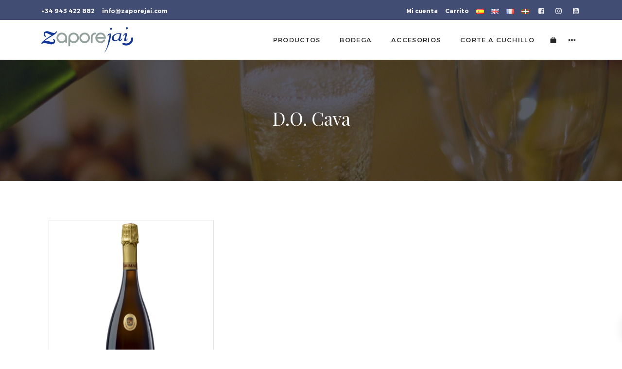

--- FILE ---
content_type: text/html; charset=UTF-8
request_url: https://www.zaporejai.com/categoria-producto/champagnes-y-cavas/do-cava/
body_size: 16806
content:
<!DOCTYPE html>
<html lang="es-ES" prefix="og: https://ogp.me/ns#">
<head>

    
    <meta charset="UTF-8">
    <meta name="viewport" content="width=device-width, initial-scale=1">
    <link rel="profile" href="https://gmpg.org/xfn/11">
    <meta http-equiv="X-UA-Compatible" content="IE=edge">

    
            <link rel="preload" href="https://www.zaporejai.com/wp-content/uploads/sites/215/fonts/playfairdisplay-regular.woff2" as="font" type="font/woff2" crossorigin>

            
            <link rel="preload" href="https://www.zaporejai.com/wp-content/uploads/sites/215/fonts/playfairdisplay-italic.woff2" as="font" type="font/woff2" crossorigin>

            
            <link rel="preload" href="https://www.zaporejai.com/wp-content/uploads/sites/215/fonts/montserrat-regular.woff2" as="font" type="font/woff2" crossorigin>

            
            <link rel="preload" href="https://www.zaporejai.com/wp-content/uploads/sites/215/fonts/montserrat-bold.woff2" as="font" type="font/woff2" crossorigin>

            <link rel="alternate" href="https://www.zaporejai.com/categoria-producto/champagnes-y-cavas/do-cava/" hreflang="es" />
<link rel="alternate" href="https://www.zaporejai.com/en/categoria-producto/champagnes-and-cavas/do-cava-2/" hreflang="en" />
<link rel="alternate" href="https://www.zaporejai.com/fr/categoria-producto/champagnes-et-cavas/do-cava-3/" hreflang="fr" />
<link rel="alternate" href="https://www.zaporejai.com/eu/categoria-producto/txanpainak/do-cava-4/" hreflang="eu" />

<!-- Optimización para motores de búsqueda de Rank Math -  https://rankmath.com/ -->
<title>D.O. Cava &bull; Zaporejai</title>
<meta name="robots" content="follow, index, max-snippet:-1, max-video-preview:-1, max-image-preview:large"/>
<link rel="canonical" href="https://www.zaporejai.com/categoria-producto/champagnes-y-cavas/do-cava/" />
<meta property="og:locale" content="es_ES" />
<meta property="og:type" content="article" />
<meta property="og:title" content="D.O. Cava &bull; Zaporejai" />
<meta property="og:url" content="https://www.zaporejai.com/categoria-producto/champagnes-y-cavas/do-cava/" />
<meta property="og:site_name" content="Zaporejai" />
<meta property="og:image" content="https://www.zaporejai.com/wp-content/uploads/sites/215/2019/09/cava.jpg" />
<meta property="og:image:secure_url" content="https://www.zaporejai.com/wp-content/uploads/sites/215/2019/09/cava.jpg" />
<meta property="og:image:width" content="1920" />
<meta property="og:image:height" content="1275" />
<meta property="og:image:type" content="image/jpeg" />
<meta name="twitter:card" content="summary_large_image" />
<meta name="twitter:title" content="D.O. Cava &bull; Zaporejai" />
<meta name="twitter:label1" content="Productos" />
<meta name="twitter:data1" content="1" />
<script type="application/ld+json" class="rank-math-schema">{"@context":"https://schema.org","@graph":[{"productID":"3860","url":"https://www.zaporejai.com/producto/grimau-reserva-familiar-75cl-do-cava/","image":"https://www.zaporejai.com/wp-content/uploads/sites/215/2019/09/cava-reserva-familiar-75cl-grimau.png"},{"@type":"Organization","@id":"https://www.zaporejai.com/#organization","name":"Sublime Canarias"},{"@type":"WebSite","@id":"https://www.zaporejai.com/#website","url":"https://www.zaporejai.com","name":"Sublime Canarias","publisher":{"@id":"https://www.zaporejai.com/#organization"},"inLanguage":"es"},{"@type":"BreadcrumbList","@id":"https://www.zaporejai.com/categoria-producto/champagnes-y-cavas/do-cava/#breadcrumb","itemListElement":[{"@type":"ListItem","position":"1","item":{"@id":"https://www.zaporejai.com/","name":"Inicio"}},{"@type":"ListItem","position":"2","item":{"@id":"https://www.zaporejai.com/categoria-producto/champagnes-y-cavas/","name":"Champagnes y cavas"}},{"@type":"ListItem","position":"3","item":{"@id":"https://www.zaporejai.com/categoria-producto/champagnes-y-cavas/do-cava/","name":"D.O. Cava"}}]},{"@type":"CollectionPage","@id":"https://www.zaporejai.com/categoria-producto/champagnes-y-cavas/do-cava/#webpage","url":"https://www.zaporejai.com/categoria-producto/champagnes-y-cavas/do-cava/","name":"D.O. Cava &bull; Zaporejai","isPartOf":{"@id":"https://www.zaporejai.com/#website"},"inLanguage":"es","breadcrumb":{"@id":"https://www.zaporejai.com/categoria-producto/champagnes-y-cavas/do-cava/#breadcrumb"}}]}</script>
<!-- /Plugin Rank Math WordPress SEO -->

<link rel="alternate" type="application/rss+xml" title="Zaporejai &raquo; Feed" href="https://www.zaporejai.com/feed/" />
<link rel="alternate" type="application/rss+xml" title="Zaporejai &raquo; Feed de los comentarios" href="https://www.zaporejai.com/comments/feed/" />
<link rel="alternate" type="application/rss+xml" title="Zaporejai &raquo; D.O. Cava Categoría Feed" href="https://www.zaporejai.com/categoria-producto/champagnes-y-cavas/do-cava/feed/" />
<style id='wp-img-auto-sizes-contain-inline-css' type='text/css'>
img:is([sizes=auto i],[sizes^="auto," i]){contain-intrinsic-size:3000px 1500px}
/*# sourceURL=wp-img-auto-sizes-contain-inline-css */
</style>
<link rel='stylesheet' id='web-bootstrap-style-css' href='https://www.zaporejai.com/wp-content/themes/pom/assets/dist/css/base/bootstrap.min.css?ver=1.0.2' type='text/css' media='all' />
<link rel='stylesheet' id='web-flickity-style-css' href='https://www.zaporejai.com/wp-content/themes/pom/assets/dist/css/base/flickity.min.css?ver=1.0.2' type='text/css' media='all' />
<link rel='stylesheet' id='web-photoswipe-style-css' href='https://www.zaporejai.com/wp-content/themes/pom/assets/dist/css/base/photoswipe.min.css?ver=1.0.2' type='text/css' media='all' />
<link rel='stylesheet' id='web-jquery-datetimepicker-style-css' href='https://www.zaporejai.com/wp-content/themes/pom/assets/dist/css/base/datetimepicker.min.css?ver=1.0.2' type='text/css' media='all' />
<link rel='stylesheet' id='woocommerce-general-css' href='https://www.zaporejai.com/wp-content/plugins/woocommerce/assets/css/woocommerce.css?ver=1.0.2' type='text/css' media='all' />
<link rel='stylesheet' id='woocommerce-layout-css' href='https://www.zaporejai.com/wp-content/plugins/woocommerce/assets/css/woocommerce-layout.css?ver=1.0.2' type='text/css' media='all' />
<link rel='stylesheet' id='web-main-style-css' href='https://www.zaporejai.com/wp-content/uploads/sites/215/website.min.css?ver=1.0.2.1765809749' type='text/css' media='all' />
<link rel='stylesheet' id='web-woocommerce-css' href='https://www.zaporejai.com/wp-content/themes/pom/assets/css/woocommerce-full.css?ver=1.0.2' type='text/css' media='all' />
<link rel='stylesheet' id='woocommerce-smallscreen-css' href='https://www.zaporejai.com/wp-content/plugins/woocommerce/assets/css/woocommerce-smallscreen.css?ver=10.4.3' type='text/css' media='only screen and (max-width: 768px)' />
<style id='woocommerce-inline-inline-css' type='text/css'>
.woocommerce form .form-row .required { visibility: visible; }
/*# sourceURL=woocommerce-inline-inline-css */
</style>
<link rel='stylesheet' id='web-custom-styles-css' href='https://www.zaporejai.com/wp-content/uploads/sites/215/custom.css?ver=1.0.2.1765809577' type='text/css' media='all' />
<script type="text/template" id="tmpl-variation-template">
    <div class="woocommerce-variation-description">
        {{{ data.variation.variation_description }}}
    </div>

    <div class="woocommerce-variation-price">
        {{{ data.variation.price_html }}}
    </div>

    <div class="woocommerce-variation-availability">
        {{{ data.variation.availability_html }}}
    </div>
</script>
<script type="text/template" id="tmpl-unavailable-variation-template">
    <p>Lo sentimos, este producto no está disponible. Por favor selecciona otra combinación.</p>
</script>
<script type="text/javascript" src="https://www.zaporejai.com/wp-includes/js/jquery/jquery.min.js?ver=3.7.1" id="jquery-core-js"></script>
<script type="text/javascript" src="https://www.zaporejai.com/wp-content/plugins/woocommerce/assets/js/jquery-blockui/jquery.blockUI.min.js?ver=2.7.0-wc.10.4.3" id="wc-jquery-blockui-js" defer="defer" data-wp-strategy="defer"></script>
<script type="text/javascript" id="wc-add-to-cart-js-extra">
/* <![CDATA[ */
var wc_add_to_cart_params = {"ajax_url":"/wp-admin/admin-ajax.php","wc_ajax_url":"/?wc-ajax=%%endpoint%%","i18n_view_cart":"Ver carrito","cart_url":"https://www.zaporejai.com/carrito/","is_cart":"","cart_redirect_after_add":"yes"};
//# sourceURL=wc-add-to-cart-js-extra
/* ]]> */
</script>
<script type="text/javascript" src="https://www.zaporejai.com/wp-content/plugins/woocommerce/assets/js/frontend/add-to-cart.min.js?ver=10.4.3" id="wc-add-to-cart-js" defer="defer" data-wp-strategy="defer"></script>
<script type="text/javascript" src="https://www.zaporejai.com/wp-content/plugins/woocommerce/assets/js/js-cookie/js.cookie.min.js?ver=2.1.4-wc.10.4.3" id="wc-js-cookie-js" defer="defer" data-wp-strategy="defer"></script>
<script type="text/javascript" id="woocommerce-js-extra">
/* <![CDATA[ */
var woocommerce_params = {"ajax_url":"/wp-admin/admin-ajax.php","wc_ajax_url":"/?wc-ajax=%%endpoint%%","i18n_password_show":"Mostrar contrase\u00f1a","i18n_password_hide":"Ocultar contrase\u00f1a"};
//# sourceURL=woocommerce-js-extra
/* ]]> */
</script>
<script type="text/javascript" src="https://www.zaporejai.com/wp-content/plugins/woocommerce/assets/js/frontend/woocommerce.min.js?ver=10.4.3" id="woocommerce-js" defer="defer" data-wp-strategy="defer"></script>
	<noscript><style>.woocommerce-product-gallery{ opacity: 1 !important; }</style></noscript>
	
        <!-- Google Analytics -->
        <script async src="https://www.googletagmanager.com/gtag/js?id=UA-57810957-1#asyncload"></script>
        <script>
            window.dataLayer = window.dataLayer || [];
            function gtag() {
                dataLayer.push(arguments);
            }
            gtag('js', new Date());
            gtag('config', 'UA-57810957-1');

                    </script>
        <!-- Google Analytics -->

        
        <script>
			        </script>

		<link rel="icon" href="https://www.zaporejai.com/wp-content/uploads/sites/215/2019/03/cropped-z-pointer-100x100.png" sizes="32x32" />
<link rel="icon" href="https://www.zaporejai.com/wp-content/uploads/sites/215/2019/03/cropped-z-pointer-300x300.png" sizes="192x192" />
<link rel="apple-touch-icon" href="https://www.zaporejai.com/wp-content/uploads/sites/215/2019/03/cropped-z-pointer-300x300.png" />
<meta name="msapplication-TileImage" content="https://www.zaporejai.com/wp-content/uploads/sites/215/2019/03/cropped-z-pointer-300x300.png" />

<link rel='stylesheet' id='wc-blocks-style-css' href='https://www.zaporejai.com/wp-content/plugins/woocommerce/assets/client/blocks/wc-blocks.css?ver=wc-10.4.3' type='text/css' media='all' />
<link rel='stylesheet' id='wc-stripe-blocks-checkout-style-css' href='https://www.zaporejai.com/wp-content/plugins/woocommerce-gateway-stripe/build/upe-blocks.css?ver=5149cca93b0373758856' type='text/css' media='all' />
</head>

<body class="archive tax-product_cat term-do-cava term-96 wp-theme-pom web-header-1 theme-pom woocommerce woocommerce-page woocommerce-no-js group-blog hfeed lang-es">


<a href="#content" class="skip-link">Saltar al contenido principal</a>


<header class="web-header    web-header-opaque ">
    
<nav class="web-top-nav  12 fw-900 text-transform-none lh-1-5 fs-12 sticky-off">
    <div class="container">
        <div class="web-contacts-left">
            <div class="web-navbar">
                <ul class="web-nav">

                    <li id="menu-item-2367-top-bar-left" class="main-menu-item  menu-item-even menu-item-depth-0  menu-item menu-item-type-custom menu-item-object-custom"><a href="tel:+34943422882" class="menu-link main-menu-link"><span><span class="web-nav-item-content"><span class="web-nav-item-title">+34 943 422 882</span></span></span></a></li><li id="menu-item-2368-top-bar-left" class="main-menu-item  menu-item-even menu-item-depth-0  menu-item menu-item-type-custom menu-item-object-custom"><a href="mailto:info@zaporejai.com" class="menu-link main-menu-link"><span><span class="web-nav-item-content"><span class="web-nav-item-title">info@zaporejai.com</span></span></span></a></li>
                </ul>
            </div>
        </div>
        <div class="web-contacts-right">
            <div class="web-navbar">
                <ul class="web-nav">
                    <li id="menu-item-2351-top-bar-right" class="main-menu-item  menu-item-even menu-item-depth-0  menu-item menu-item-type-post_type menu-item-object-page"><a href="https://www.zaporejai.com/mi-cuenta/" class="menu-link main-menu-link"><span><span class="web-nav-item-content"><span class="web-nav-item-title">Mi cuenta</span></span></span></a></li><li id="menu-item-2352-top-bar-right" class="main-menu-item  menu-item-even menu-item-depth-0  menu-item menu-item-type-post_type menu-item-object-page"><a href="https://www.zaporejai.com/carrito/" class="menu-link main-menu-link"><span><span class="web-nav-item-content"><span class="web-nav-item-title">Carrito</span></span></span></a></li><li id="menu-item-626-es-top-bar-right" class="main-menu-item  menu-item-even menu-item-depth-0 lang-item lang-item-25 lang-item-es current-lang lang-item-first menu-item menu-item-type-custom menu-item-object-custom"><a href="https://www.zaporejai.com/categoria-producto/champagnes-y-cavas/do-cava/" class="menu-link main-menu-link"><span><span class="web-nav-item-content"><span class="web-nav-item-title"><img src="[data-uri]" alt="ES" width="16" height="11" style="width: 16px; height: 11px;" /></span></span></span></a></li><li id="menu-item-626-en-top-bar-right" class="main-menu-item  menu-item-even menu-item-depth-0 lang-item lang-item-31 lang-item-en menu-item menu-item-type-custom menu-item-object-custom"><a href="https://www.zaporejai.com/en/categoria-producto/champagnes-and-cavas/do-cava-2/" class="menu-link main-menu-link"><span><span class="web-nav-item-content"><span class="web-nav-item-title"><img src="[data-uri]" alt="EN" width="16" height="11" style="width: 16px; height: 11px;" /></span></span></span></a></li><li id="menu-item-626-fr-top-bar-right" class="main-menu-item  menu-item-even menu-item-depth-0 lang-item lang-item-39 lang-item-fr menu-item menu-item-type-custom menu-item-object-custom"><a href="https://www.zaporejai.com/fr/categoria-producto/champagnes-et-cavas/do-cava-3/" class="menu-link main-menu-link"><span><span class="web-nav-item-content"><span class="web-nav-item-title"><img src="[data-uri]" alt="FR" width="16" height="11" style="width: 16px; height: 11px;" /></span></span></span></a></li><li id="menu-item-626-eu-top-bar-right" class="main-menu-item  menu-item-even menu-item-depth-0 lang-item lang-item-45 lang-item-eu menu-item menu-item-type-custom menu-item-object-custom"><a href="https://www.zaporejai.com/eu/categoria-producto/txanpainak/do-cava-4/" class="menu-link main-menu-link"><span><span class="web-nav-item-content"><span class="web-nav-item-title"><img src="[data-uri]" alt="EU" width="16" height="11" style="width: 16px; height: 11px;" /></span></span></span></a></li>
    <li class="single-icon">
        <a href="https://www.facebook.com/zaporejai/"  aria-label="Visitar" rel="nofollow noindex noreferrer" target="_blank">
            <span class="web-contact-icon"><i class="icon web-svg-icon fontawesome facebook-square"><svg version="1.1" xmlns="http://www.w3.org/2000/svg" width="20" height="20" viewBox="0 0 24 28"><path d="M19.5 2c2.484 0 4.5 2.016 4.5 4.5v15c0 2.484-2.016 4.5-4.5 4.5h-2.938v-9.297h3.109l0.469-3.625h-3.578v-2.312c0-1.047 0.281-1.75 1.797-1.75l1.906-0.016v-3.234c-0.328-0.047-1.469-0.141-2.781-0.141-2.766 0-4.672 1.687-4.672 4.781v2.672h-3.125v3.625h3.125v9.297h-8.313c-2.484 0-4.5-2.016-4.5-4.5v-15c0-2.484 2.016-4.5 4.5-4.5h15z"></path></svg></i></span>        </a>
    </li>

    
    <li class="single-icon">
        <a href="https://www.instagram.com/zaporejai/?hl=es"  aria-label="Visitar" rel="nofollow noindex noreferrer" target="_blank">
            <span class="web-contact-icon"><i class="icon web-svg-icon fontawesome instagram"><svg version="1.1" xmlns="http://www.w3.org/2000/svg" width="20" height="20" viewBox="0 0 24 28"><path d="M16 14c0-2.203-1.797-4-4-4s-4 1.797-4 4 1.797 4 4 4 4-1.797 4-4zM18.156 14c0 3.406-2.75 6.156-6.156 6.156s-6.156-2.75-6.156-6.156 2.75-6.156 6.156-6.156 6.156 2.75 6.156 6.156zM19.844 7.594c0 0.797-0.641 1.437-1.437 1.437s-1.437-0.641-1.437-1.437 0.641-1.437 1.437-1.437 1.437 0.641 1.437 1.437zM12 4.156c-1.75 0-5.5-0.141-7.078 0.484-0.547 0.219-0.953 0.484-1.375 0.906s-0.688 0.828-0.906 1.375c-0.625 1.578-0.484 5.328-0.484 7.078s-0.141 5.5 0.484 7.078c0.219 0.547 0.484 0.953 0.906 1.375s0.828 0.688 1.375 0.906c1.578 0.625 5.328 0.484 7.078 0.484s5.5 0.141 7.078-0.484c0.547-0.219 0.953-0.484 1.375-0.906s0.688-0.828 0.906-1.375c0.625-1.578 0.484-5.328 0.484-7.078s0.141-5.5-0.484-7.078c-0.219-0.547-0.484-0.953-0.906-1.375s-0.828-0.688-1.375-0.906c-1.578-0.625-5.328-0.484-7.078-0.484zM24 14c0 1.656 0.016 3.297-0.078 4.953-0.094 1.922-0.531 3.625-1.937 5.031s-3.109 1.844-5.031 1.937c-1.656 0.094-3.297 0.078-4.953 0.078s-3.297 0.016-4.953-0.078c-1.922-0.094-3.625-0.531-5.031-1.937s-1.844-3.109-1.937-5.031c-0.094-1.656-0.078-3.297-0.078-4.953s-0.016-3.297 0.078-4.953c0.094-1.922 0.531-3.625 1.937-5.031s3.109-1.844 5.031-1.937c1.656-0.094 3.297-0.078 4.953-0.078s3.297-0.016 4.953 0.078c1.922 0.094 3.625 0.531 5.031 1.937s1.844 3.109 1.937 5.031c0.094 1.656 0.078 3.297 0.078 4.953z"></path></svg></i></span>        </a>
    </li>

    
    <li class="single-icon">
        <a href="https://www.youtube.com/channel/UCQWzP3uA4AYRz-Biq5yWvhA"  aria-label="Visitar" rel="nofollow noindex noreferrer" target="_blank">
            <span class="web-contact-icon"><i class="icon web-svg-icon fontawesome youtube-square"><svg version="1.1" xmlns="http://www.w3.org/2000/svg" width="20" height="20" viewBox="0 0 24 28"><path d="M14.359 20.359v-2.453c0-0.516-0.156-0.781-0.453-0.781-0.172 0-0.344 0.078-0.516 0.25v3.5c0.172 0.172 0.344 0.25 0.516 0.25 0.297 0 0.453-0.25 0.453-0.766zM17.234 18.453h1.031v-0.531c0-0.531-0.172-0.797-0.516-0.797s-0.516 0.266-0.516 0.797v0.531zM8.313 14.297v1.094h-1.25v6.609h-1.156v-6.609h-1.219v-1.094h3.625zM11.453 16.266v5.734h-1.047v-0.625c-0.406 0.469-0.797 0.703-1.188 0.703-0.328 0-0.562-0.141-0.656-0.438-0.063-0.172-0.094-0.438-0.094-0.844v-4.531h1.031v4.219c0 0.234 0 0.375 0.016 0.406 0.016 0.156 0.094 0.234 0.234 0.234 0.219 0 0.422-0.156 0.656-0.484v-4.375h1.047zM15.391 18v2.281c0 0.516-0.031 0.906-0.109 1.141-0.125 0.438-0.406 0.656-0.828 0.656-0.359 0-0.719-0.219-1.062-0.641v0.562h-1.047v-7.703h1.047v2.516c0.328-0.406 0.688-0.625 1.062-0.625 0.422 0 0.703 0.219 0.828 0.656 0.078 0.234 0.109 0.609 0.109 1.156zM19.313 20.016v0.141c0 0.344-0.016 0.562-0.031 0.672-0.031 0.234-0.109 0.438-0.234 0.625-0.281 0.422-0.719 0.625-1.25 0.625-0.547 0-0.969-0.203-1.266-0.594-0.219-0.281-0.328-0.734-0.328-1.344v-2.016c0-0.609 0.094-1.047 0.313-1.344 0.297-0.391 0.719-0.594 1.25-0.594 0.516 0 0.938 0.203 1.219 0.594 0.219 0.297 0.328 0.734 0.328 1.344v1.188h-2.078v1.016c0 0.531 0.172 0.797 0.531 0.797 0.25 0 0.406-0.141 0.469-0.406 0-0.063 0.016-0.297 0.016-0.703h1.062zM12.266 7.141v2.438c0 0.531-0.172 0.797-0.5 0.797-0.344 0-0.5-0.266-0.5-0.797v-2.438c0-0.531 0.156-0.812 0.5-0.812 0.328 0 0.5 0.281 0.5 0.812zM20.594 18.281v0c0-1.344 0-2.766-0.297-4.062-0.219-0.922-0.969-1.594-1.859-1.687-2.125-0.234-4.281-0.234-6.438-0.234-2.141 0-4.297 0-6.422 0.234-0.906 0.094-1.656 0.766-1.859 1.687-0.297 1.297-0.313 2.719-0.313 4.062v0c0 1.328 0 2.75 0.313 4.062 0.203 0.906 0.953 1.578 1.844 1.687 2.141 0.234 4.297 0.234 6.438 0.234s4.297 0 6.438-0.234c0.891-0.109 1.641-0.781 1.844-1.687 0.313-1.313 0.313-2.734 0.313-4.062zM8.797 8.109l1.406-4.625h-1.172l-0.797 3.047-0.828-3.047h-1.219c0.234 0.719 0.5 1.437 0.734 2.156 0.375 1.094 0.609 1.906 0.719 2.469v3.141h1.156v-3.141zM13.312 9.375v-2.031c0-0.609-0.109-1.062-0.328-1.359-0.297-0.391-0.703-0.594-1.219-0.594-0.531 0-0.938 0.203-1.219 0.594-0.219 0.297-0.328 0.75-0.328 1.359v2.031c0 0.609 0.109 1.062 0.328 1.359 0.281 0.391 0.688 0.594 1.219 0.594 0.516 0 0.922-0.203 1.219-0.594 0.219-0.281 0.328-0.75 0.328-1.359zM16.141 11.25h1.047v-5.781h-1.047v4.422c-0.234 0.328-0.453 0.484-0.656 0.484-0.141 0-0.234-0.078-0.25-0.25-0.016-0.031-0.016-0.156-0.016-0.406v-4.25h-1.047v4.578c0 0.406 0.031 0.672 0.094 0.859 0.109 0.281 0.344 0.422 0.672 0.422 0.391 0 0.781-0.234 1.203-0.703v0.625zM24 6.5v15c0 2.484-2.016 4.5-4.5 4.5h-15c-2.484 0-4.5-2.016-4.5-4.5v-15c0-2.484 2.016-4.5 4.5-4.5h15c2.484 0 4.5 2.016 4.5 4.5z"></path></svg></i></span>        </a>
    </li>

                    </ul>
            </div>
        </div>
    </div>
</nav>

<nav class="web-main-nav sticky-off web-navbar fw-300 text-uppercase lh-1-5 fs-13">
    <div class="container">
        <div class="web-nav-table ">
            
<a href="https://www.zaporejai.com/" rel="home" class="web-nav-logo" aria-label="Tienda gourmet de la Parte Vieja donostiarra" title="Tienda gourmet de la Parte Vieja donostiarra" itemprop="url">
	<img class="web-hide-on-sm web-hide-on-xs" src="https://www.zaporejai.com/wp-content/uploads/sites/215/2019/03/logo-zaporejai.png" alt="Zaporejai" itemprop="logo"><img class="web-hide-on-lg web-hide-on-md" src="https://www.zaporejai.com/wp-content/uploads/sites/215/2021/12/logo-zaporejai-m.svg" alt="Zaporejai" itemprop="logo"></a>
<ul class="web-nav align-right hidden-md-down"><li id="menu-item-2345-menu-1" class="main-menu-item  menu-item-even menu-item-depth-0  menu-item menu-item-type-post_type menu-item-object-page menu-item-has-children web-drop-item web-drop-item"><a href="https://www.zaporejai.com/productos/" class="menu-link main-menu-link"><span><span class="web-nav-item-content"><span class="web-nav-item-title">Productos</span></span></span></a><ul class="dropdown">	<li id="menu-item-2370-menu-1" class="sub-menu-item  menu-item-odd menu-item-depth-1  menu-item menu-item-type-taxonomy menu-item-object-product_cat"><a href="https://www.zaporejai.com/categoria-producto/jamones-y-embutidos/" class="menu-link sub-menu-link"><span><span class="web-nav-item-content"><span class="web-nav-item-title">Jamones y embutidos</span></span></span></a></li>	<li id="menu-item-2371-menu-1" class="sub-menu-item  menu-item-odd menu-item-depth-1  menu-item menu-item-type-taxonomy menu-item-object-product_cat"><a href="https://www.zaporejai.com/categoria-producto/aceites-y-vinagres/" class="menu-link sub-menu-link"><span><span class="web-nav-item-content"><span class="web-nav-item-title">Aceites y vinagres</span></span></span></a></li>	<li id="menu-item-2372-menu-1" class="sub-menu-item  menu-item-odd menu-item-depth-1  menu-item menu-item-type-taxonomy menu-item-object-product_cat"><a href="https://www.zaporejai.com/categoria-producto/foies-gras-y-pates/" class="menu-link sub-menu-link"><span><span class="web-nav-item-content"><span class="web-nav-item-title">Foies Gras y Patés</span></span></span></a></li>	<li id="menu-item-2373-menu-1" class="sub-menu-item  menu-item-odd menu-item-depth-1  menu-item menu-item-type-taxonomy menu-item-object-product_cat"><a href="https://www.zaporejai.com/categoria-producto/conservas-selectas/" class="menu-link sub-menu-link"><span><span class="web-nav-item-content"><span class="web-nav-item-title">Conservas selectas</span></span></span></a></li>	<li id="menu-item-2374-menu-1" class="sub-menu-item  menu-item-odd menu-item-depth-1  menu-item menu-item-type-taxonomy menu-item-object-product_cat"><a href="https://www.zaporejai.com/categoria-producto/quesos/" class="menu-link sub-menu-link"><span><span class="web-nav-item-content"><span class="web-nav-item-title">Quesos</span></span></span></a></li>	<li id="menu-item-2375-menu-1" class="sub-menu-item  menu-item-odd menu-item-depth-1  menu-item menu-item-type-taxonomy menu-item-object-product_cat"><a href="https://www.zaporejai.com/categoria-producto/dulces-y-panes/" class="menu-link sub-menu-link"><span><span class="web-nav-item-content"><span class="web-nav-item-title">Dulces y panes</span></span></span></a></li></ul></li><li id="menu-item-2346-menu-1" class="main-menu-item  menu-item-even menu-item-depth-0  menu-item menu-item-type-post_type menu-item-object-page menu-item-has-children web-drop-item web-drop-item"><a href="https://www.zaporejai.com/bodega/" class="menu-link main-menu-link"><span><span class="web-nav-item-content"><span class="web-nav-item-title">Bodega</span></span></span></a><ul class="dropdown">	<li id="menu-item-2379-menu-1" class="sub-menu-item  menu-item-odd menu-item-depth-1  menu-item menu-item-type-taxonomy menu-item-object-product_cat"><a href="https://www.zaporejai.com/categoria-producto/vinos/tintos/" class="menu-link sub-menu-link"><span><span class="web-nav-item-content"><span class="web-nav-item-title">Tintos</span></span></span></a></li>	<li id="menu-item-2380-menu-1" class="sub-menu-item  menu-item-odd menu-item-depth-1  menu-item menu-item-type-taxonomy menu-item-object-product_cat"><a href="https://www.zaporejai.com/categoria-producto/vinos/rosados/" class="menu-link sub-menu-link"><span><span class="web-nav-item-content"><span class="web-nav-item-title">Rosados</span></span></span></a></li>	<li id="menu-item-2381-menu-1" class="sub-menu-item  menu-item-odd menu-item-depth-1  menu-item menu-item-type-taxonomy menu-item-object-product_cat"><a href="https://www.zaporejai.com/categoria-producto/vinos/blancos/" class="menu-link sub-menu-link"><span><span class="web-nav-item-content"><span class="web-nav-item-title">Blancos</span></span></span></a></li>	<li id="menu-item-2382-menu-1" class="sub-menu-item  menu-item-odd menu-item-depth-1  menu-item menu-item-type-taxonomy menu-item-object-product_cat current-product_cat-ancestor"><a href="https://www.zaporejai.com/categoria-producto/champagnes-y-cavas/" class="menu-link sub-menu-link"><span><span class="web-nav-item-content"><span class="web-nav-item-title">Champagnes y cavas</span></span></span></a></li>	<li id="menu-item-2376-menu-1" class="sub-menu-item  menu-item-odd menu-item-depth-1  menu-item menu-item-type-taxonomy menu-item-object-product_cat"><a href="https://www.zaporejai.com/categoria-producto/txakolis/" class="menu-link sub-menu-link"><span><span class="web-nav-item-content"><span class="web-nav-item-title">Txakolis</span></span></span></a></li>	<li id="menu-item-2377-menu-1" class="sub-menu-item  menu-item-odd menu-item-depth-1  menu-item menu-item-type-taxonomy menu-item-object-product_cat"><a href="https://www.zaporejai.com/categoria-producto/licores-y-otras-bebidas/" class="menu-link sub-menu-link"><span><span class="web-nav-item-content"><span class="web-nav-item-title">Licores y otras bebidas</span></span></span></a></li>	<li id="menu-item-2378-menu-1" class="sub-menu-item  menu-item-odd menu-item-depth-1  menu-item menu-item-type-taxonomy menu-item-object-product_cat"><a href="https://www.zaporejai.com/categoria-producto/sidras/" class="menu-link sub-menu-link"><span><span class="web-nav-item-content"><span class="web-nav-item-title">Sidras</span></span></span></a></li></ul></li><li id="menu-item-2347-menu-1" class="main-menu-item  menu-item-even menu-item-depth-0  menu-item menu-item-type-post_type menu-item-object-page menu-item-has-children web-drop-item web-drop-item"><a href="https://www.zaporejai.com/accesorios/" class="menu-link main-menu-link"><span><span class="web-nav-item-content"><span class="web-nav-item-title">Accesorios</span></span></span></a><ul class="dropdown">	<li id="menu-item-2383-menu-1" class="sub-menu-item  menu-item-odd menu-item-depth-1  menu-item menu-item-type-taxonomy menu-item-object-product_cat"><a href="https://www.zaporejai.com/categoria-producto/accesorios/utensilios/" class="menu-link sub-menu-link"><span><span class="web-nav-item-content"><span class="web-nav-item-title">Jamoneros</span></span></span></a></li>	<li id="menu-item-2384-menu-1" class="sub-menu-item  menu-item-odd menu-item-depth-1  menu-item menu-item-type-taxonomy menu-item-object-product_cat"><a href="https://www.zaporejai.com/categoria-producto/accesorios/libros/" class="menu-link sub-menu-link"><span><span class="web-nav-item-content"><span class="web-nav-item-title">Libros</span></span></span></a></li>	<li id="menu-item-2385-menu-1" class="sub-menu-item  menu-item-odd menu-item-depth-1  menu-item menu-item-type-taxonomy menu-item-object-product_cat"><a href="https://www.zaporejai.com/categoria-producto/accesorios/regalos/" class="menu-link sub-menu-link"><span><span class="web-nav-item-content"><span class="web-nav-item-title">Regalos</span></span></span></a></li>	<li id="menu-item-2386-menu-1" class="sub-menu-item  menu-item-odd menu-item-depth-1  menu-item menu-item-type-taxonomy menu-item-object-product_cat"><a href="https://www.zaporejai.com/categoria-producto/accesorios/accesorios-complementarios/" class="menu-link sub-menu-link"><span><span class="web-nav-item-content"><span class="web-nav-item-title">Accesorios complementarios</span></span></span></a></li></ul></li><li id="menu-item-2348-menu-1" class="main-menu-item  menu-item-even menu-item-depth-0  menu-item menu-item-type-post_type menu-item-object-page"><a href="https://www.zaporejai.com/corte-a-cuchillo/" class="menu-link main-menu-link"><span><span class="web-nav-item-content"><span class="web-nav-item-title">Corte a cuchillo</span></span></span></a></li></ul>
            <ul class="web-nav align-right web-nav-icons">

                
    <li class="single-icon cart-menu ">
        <a href="#" class="no-effect-on-link" data-nav-toggle="#web-side-cart" aria-label="Carrito">
            <span><i class="icon web-svg-icon ionicons bag"><svg xmlns="http://www.w3.org/2000/svg" width="20" height="20" viewBox="0 0 512 512"><path d="M454.65,169.4A31.82,31.82,0,0,0,432,160H368V144a112,112,0,0,0-224,0v16H80a32,32,0,0,0-32,32V408c0,39,33,72,72,72H392a72.22,72.22,0,0,0,50.48-20.55A69.48,69.48,0,0,0,464,409.25V192A31.75,31.75,0,0,0,454.65,169.4ZM176,144a80,80,0,0,1,160,0v16H176Z"/></svg></i></span>
            <span class="cart-count web-badge fade" id="web_small_cart_count"></span>
        </a>
        <div class="cart-content dropdown bg-main-2 text-main-11">
                    </div>
    </li>

    
                    <li class="single-icon toggler">
                        <a href="#" class="web-side-nav-toggle no-effect-on-link" data-nav-toggle="#web-side" aria-label="Menú de navegación lateral">
                            <span class="toggle-main-icon"><i class="icon web-svg-icon feather more-horizontal"><svg xmlns="http://www.w3.org/2000/svg" width="20" height="20" fill="none" stroke="currentColor" stroke-linecap="round" stroke-linejoin="round" stroke-width="2" class="feather feather-more-horizontal" viewBox="0 0 24 24"><circle cx="12" cy="12" r="2"/><circle cx="20" cy="12" r="2"/><circle cx="4" cy="12" r="2"/></svg></i></span>
                            <span class="toggle-close-icon"><i class="icon web-svg-icon feather x"><svg xmlns="http://www.w3.org/2000/svg" width="20" height="20" fill="none" stroke="currentColor" stroke-linecap="round" stroke-linejoin="round" stroke-width="2" class="feather feather-x" viewBox="0 0 24 24"><path d="M18 6L6 18M6 6l12 12"/></svg></i></span>
                        </a>
                    </li>

                    
                    <li class="single-icon hidden-lg-up">
                        <a href="#" class="web-mobile-toggle no-effect-on-link" data-nav-toggle="#web-nav-mobile" aria-label="Menú de hamburguesa navegación">
                            <span class="toggle-main-icon text-main-1"><i class="icon web-svg-icon linearicons menu"><svg version="1.1" xmlns="http://www.w3.org/2000/svg" xmlns:xlink="http://www.w3.org/1999/xlink" width="20" height="20" viewBox="0 0 20 20"><path  d="M17.5 6h-15c-0.276 0-0.5-0.224-0.5-0.5s0.224-0.5 0.5-0.5h15c0.276 0 0.5 0.224 0.5 0.5s-0.224 0.5-0.5 0.5z"></path><path  d="M17.5 11h-15c-0.276 0-0.5-0.224-0.5-0.5s0.224-0.5 0.5-0.5h15c0.276 0 0.5 0.224 0.5 0.5s-0.224 0.5-0.5 0.5z"></path><path  d="M17.5 16h-15c-0.276 0-0.5-0.224-0.5-0.5s0.224-0.5 0.5-0.5h15c0.276 0 0.5 0.224 0.5 0.5s-0.224 0.5-0.5 0.5z"></path></svg></i></span>
                            <span class="toggle-close-icon"><i class="icon web-svg-icon feather x"><svg xmlns="http://www.w3.org/2000/svg" width="20" height="20" fill="none" stroke="currentColor" stroke-linecap="round" stroke-linejoin="round" stroke-width="2" class="feather feather-x" viewBox="0 0 24 24"><path d="M18 6L6 18M6 6l12 12"/></svg></i></span>
                        </a>
                    </li>

                    
            </ul>
        </div>
    </div>
</nav>


</header>
<header class="web-header-secondary">

	
<!-- START: Right Navbar -->
<nav class="web-navbar web-navbar-side web-navbar-right-side  web-navbar-align-left web-navbar-overlay-content bg-main-7 text-main-11" id="web-side">
    <div class="web-navbar-bg">
        <div class="bg-image"></div>
    </div>

    <div class="web-nav-table">
        
        <div class="web-nav-row web-nav-row-full web-nav-row-center">
            <ul>
                <li><ul class="web-nav"><li id="menu-item-2365-side-nav-secondary" class="main-menu-item  menu-item-even menu-item-depth-0  menu-item menu-item-type-post_type menu-item-object-page"><a href="https://www.zaporejai.com/nosotros/" class="menu-link main-menu-link"><span><span class="web-nav-item-content"><span class="web-nav-item-title">Nosotros</span></span></span></a></li><li id="menu-item-2363-side-nav-secondary" class="main-menu-item  menu-item-even menu-item-depth-0  menu-item menu-item-type-post_type menu-item-object-page"><a href="https://www.zaporejai.com/noticias/" class="menu-link main-menu-link"><span><span class="web-nav-item-content"><span class="web-nav-item-title">Noticias</span></span></span></a></li><li id="menu-item-2364-side-nav-secondary" class="main-menu-item  menu-item-even menu-item-depth-0  menu-item menu-item-type-post_type menu-item-object-page"><a href="https://www.zaporejai.com/contacto/" class="menu-link main-menu-link"><span><span class="web-nav-item-content"><span class="web-nav-item-title">Contacto</span></span></span></a></li></ul></li>            </ul>
        </div>

            </div>
</nav>

<div id="web-nav-mobile" class="web-navbar web-navbar-side hidden-lg-up web-navbar-left-side  align-left web-navbar-overlay-content bg-main-11 text-main-2">
    <div class="web-navbar-bg">
        <div class="bg-image"></div>
    </div>

    
    <div class="web-nav-table">
        <div class="web-nav-row">
            
                <a href="https://www.zaporejai.com/" rel="home" class="web-nav-logo" aria-label="Zaporejai" title="Zaporejai">
                    <img src="https://www.zaporejai.com/wp-content/uploads/sites/215/2019/03/logo-zaporejai-m.png" alt="Zaporejai">
                </a>

                
            <span class="web-mobile-toggle no-effect-on-link db align-right" data-nav-toggle="#web-nav-mobile"><i class="icon web-svg-icon feather x"><svg xmlns="http://www.w3.org/2000/svg" width="20" height="20" fill="none" stroke="currentColor" stroke-linecap="round" stroke-linejoin="round" stroke-width="2" class="feather feather-x" viewBox="0 0 24 24"><path d="M18 6L6 18M6 6l12 12"/></svg></i></span>
        </div>
        <div class="web-nav-row web-nav-row-full web-nav-row-center">
            <div class="web-navbar-mobile-content">
                <ul class="web-nav hidden-lg-up"><li id="menu-item-2345-menu-1" class="main-menu-item  menu-item-even menu-item-depth-0  menu-item menu-item-type-post_type menu-item-object-page menu-item-has-children web-drop-item web-drop-item"><a href="https://www.zaporejai.com/productos/" class="menu-link main-menu-link"><span><span class="web-nav-item-content"><span class="web-nav-item-title">Productos</span></span></span></a><ul class="dropdown">	<li id="menu-item-2370-menu-1" class="sub-menu-item  menu-item-odd menu-item-depth-1  menu-item menu-item-type-taxonomy menu-item-object-product_cat"><a href="https://www.zaporejai.com/categoria-producto/jamones-y-embutidos/" class="menu-link sub-menu-link"><span><span class="web-nav-item-content"><span class="web-nav-item-title">Jamones y embutidos</span></span></span></a></li>	<li id="menu-item-2371-menu-1" class="sub-menu-item  menu-item-odd menu-item-depth-1  menu-item menu-item-type-taxonomy menu-item-object-product_cat"><a href="https://www.zaporejai.com/categoria-producto/aceites-y-vinagres/" class="menu-link sub-menu-link"><span><span class="web-nav-item-content"><span class="web-nav-item-title">Aceites y vinagres</span></span></span></a></li>	<li id="menu-item-2372-menu-1" class="sub-menu-item  menu-item-odd menu-item-depth-1  menu-item menu-item-type-taxonomy menu-item-object-product_cat"><a href="https://www.zaporejai.com/categoria-producto/foies-gras-y-pates/" class="menu-link sub-menu-link"><span><span class="web-nav-item-content"><span class="web-nav-item-title">Foies Gras y Patés</span></span></span></a></li>	<li id="menu-item-2373-menu-1" class="sub-menu-item  menu-item-odd menu-item-depth-1  menu-item menu-item-type-taxonomy menu-item-object-product_cat"><a href="https://www.zaporejai.com/categoria-producto/conservas-selectas/" class="menu-link sub-menu-link"><span><span class="web-nav-item-content"><span class="web-nav-item-title">Conservas selectas</span></span></span></a></li>	<li id="menu-item-2374-menu-1" class="sub-menu-item  menu-item-odd menu-item-depth-1  menu-item menu-item-type-taxonomy menu-item-object-product_cat"><a href="https://www.zaporejai.com/categoria-producto/quesos/" class="menu-link sub-menu-link"><span><span class="web-nav-item-content"><span class="web-nav-item-title">Quesos</span></span></span></a></li>	<li id="menu-item-2375-menu-1" class="sub-menu-item  menu-item-odd menu-item-depth-1  menu-item menu-item-type-taxonomy menu-item-object-product_cat"><a href="https://www.zaporejai.com/categoria-producto/dulces-y-panes/" class="menu-link sub-menu-link"><span><span class="web-nav-item-content"><span class="web-nav-item-title">Dulces y panes</span></span></span></a></li></ul></li><li id="menu-item-2346-menu-1" class="main-menu-item  menu-item-even menu-item-depth-0  menu-item menu-item-type-post_type menu-item-object-page menu-item-has-children web-drop-item web-drop-item"><a href="https://www.zaporejai.com/bodega/" class="menu-link main-menu-link"><span><span class="web-nav-item-content"><span class="web-nav-item-title">Bodega</span></span></span></a><ul class="dropdown">	<li id="menu-item-2379-menu-1" class="sub-menu-item  menu-item-odd menu-item-depth-1  menu-item menu-item-type-taxonomy menu-item-object-product_cat"><a href="https://www.zaporejai.com/categoria-producto/vinos/tintos/" class="menu-link sub-menu-link"><span><span class="web-nav-item-content"><span class="web-nav-item-title">Tintos</span></span></span></a></li>	<li id="menu-item-2380-menu-1" class="sub-menu-item  menu-item-odd menu-item-depth-1  menu-item menu-item-type-taxonomy menu-item-object-product_cat"><a href="https://www.zaporejai.com/categoria-producto/vinos/rosados/" class="menu-link sub-menu-link"><span><span class="web-nav-item-content"><span class="web-nav-item-title">Rosados</span></span></span></a></li>	<li id="menu-item-2381-menu-1" class="sub-menu-item  menu-item-odd menu-item-depth-1  menu-item menu-item-type-taxonomy menu-item-object-product_cat"><a href="https://www.zaporejai.com/categoria-producto/vinos/blancos/" class="menu-link sub-menu-link"><span><span class="web-nav-item-content"><span class="web-nav-item-title">Blancos</span></span></span></a></li>	<li id="menu-item-2382-menu-1" class="sub-menu-item  menu-item-odd menu-item-depth-1  menu-item menu-item-type-taxonomy menu-item-object-product_cat current-product_cat-ancestor"><a href="https://www.zaporejai.com/categoria-producto/champagnes-y-cavas/" class="menu-link sub-menu-link"><span><span class="web-nav-item-content"><span class="web-nav-item-title">Champagnes y cavas</span></span></span></a></li>	<li id="menu-item-2376-menu-1" class="sub-menu-item  menu-item-odd menu-item-depth-1  menu-item menu-item-type-taxonomy menu-item-object-product_cat"><a href="https://www.zaporejai.com/categoria-producto/txakolis/" class="menu-link sub-menu-link"><span><span class="web-nav-item-content"><span class="web-nav-item-title">Txakolis</span></span></span></a></li>	<li id="menu-item-2377-menu-1" class="sub-menu-item  menu-item-odd menu-item-depth-1  menu-item menu-item-type-taxonomy menu-item-object-product_cat"><a href="https://www.zaporejai.com/categoria-producto/licores-y-otras-bebidas/" class="menu-link sub-menu-link"><span><span class="web-nav-item-content"><span class="web-nav-item-title">Licores y otras bebidas</span></span></span></a></li>	<li id="menu-item-2378-menu-1" class="sub-menu-item  menu-item-odd menu-item-depth-1  menu-item menu-item-type-taxonomy menu-item-object-product_cat"><a href="https://www.zaporejai.com/categoria-producto/sidras/" class="menu-link sub-menu-link"><span><span class="web-nav-item-content"><span class="web-nav-item-title">Sidras</span></span></span></a></li></ul></li><li id="menu-item-2347-menu-1" class="main-menu-item  menu-item-even menu-item-depth-0  menu-item menu-item-type-post_type menu-item-object-page menu-item-has-children web-drop-item web-drop-item"><a href="https://www.zaporejai.com/accesorios/" class="menu-link main-menu-link"><span><span class="web-nav-item-content"><span class="web-nav-item-title">Accesorios</span></span></span></a><ul class="dropdown">	<li id="menu-item-2383-menu-1" class="sub-menu-item  menu-item-odd menu-item-depth-1  menu-item menu-item-type-taxonomy menu-item-object-product_cat"><a href="https://www.zaporejai.com/categoria-producto/accesorios/utensilios/" class="menu-link sub-menu-link"><span><span class="web-nav-item-content"><span class="web-nav-item-title">Jamoneros</span></span></span></a></li>	<li id="menu-item-2384-menu-1" class="sub-menu-item  menu-item-odd menu-item-depth-1  menu-item menu-item-type-taxonomy menu-item-object-product_cat"><a href="https://www.zaporejai.com/categoria-producto/accesorios/libros/" class="menu-link sub-menu-link"><span><span class="web-nav-item-content"><span class="web-nav-item-title">Libros</span></span></span></a></li>	<li id="menu-item-2385-menu-1" class="sub-menu-item  menu-item-odd menu-item-depth-1  menu-item menu-item-type-taxonomy menu-item-object-product_cat"><a href="https://www.zaporejai.com/categoria-producto/accesorios/regalos/" class="menu-link sub-menu-link"><span><span class="web-nav-item-content"><span class="web-nav-item-title">Regalos</span></span></span></a></li>	<li id="menu-item-2386-menu-1" class="sub-menu-item  menu-item-odd menu-item-depth-1  menu-item menu-item-type-taxonomy menu-item-object-product_cat"><a href="https://www.zaporejai.com/categoria-producto/accesorios/accesorios-complementarios/" class="menu-link sub-menu-link"><span><span class="web-nav-item-content"><span class="web-nav-item-title">Accesorios complementarios</span></span></span></a></li></ul></li><li id="menu-item-2348-menu-1" class="main-menu-item  menu-item-even menu-item-depth-0  menu-item menu-item-type-post_type menu-item-object-page"><a href="https://www.zaporejai.com/corte-a-cuchillo/" class="menu-link main-menu-link"><span><span class="web-nav-item-content"><span class="web-nav-item-title">Corte a cuchillo</span></span></span></a></li></ul>            </div>
        </div>

            </div>
    </div>

<nav id="web-side-cart" class="web-navbar web-navbar-side web-navbar-lg web-navbar-right-side web-navbar-overlay-content bg-main-2 text-main-11 p-15">
    <div class="web-navbar-bg">
        <div class="bg-image"></div>
    </div>

    <div class="widget_shopping_cart_content"></div></nav>

</header>


<main class="web-main" id="content">
    
<div class="web-header-title web-header-title-sm bg-main-12">
    
        <div class="bg-image">
            <div class="web-hide-on-sm web-hide-on-xs lazy" data-bg="https://www.zaporejai.com/wp-content/uploads/sites/215/2019/09/cava.jpg"></div>
            <div class="web-hide-on-lg web-hide-on-md lazy" data-bg="https://www.zaporejai.com/wp-content/uploads/sites/215/2019/09/cava.jpg"></div>
        </div>

        
        <div class="bg-row-overlay bg-main-7 op-7" ></div>

        
    <div class="web-header-table">
        <div class="web-header-table-cell">
            <div class="container">
                
	                    <h1 class="web-title text-main-">
	                        D.O. Cava                    </h1>

	                                </div>
        </div>
    </div>
</div>

<div id="primary" class="content-area"><main id="main" class="site-main" role="main"><section class="web-box">
<div class="container">
    <div class="row">
        <div class="col-lg-12">
            <div class="web-store">
                <div class="web-gap-40"></div>

                
                <div class="web-gap-40"></div>

                
<div class="container">
    <div class="woocommerce-notices-wrapper"></div>
        <div class="clear"></div>

        
<div class="row">
<div class="col"><div class="row subcategories"></div><div class="web-blog-list row"><div class='col-lg-4' >
<article id="post-3860" class="post-3860 product type-product status-publish has-post-thumbnail product_cat-champagnes-y-cavas product_cat-do-cava first instock taxable shipping-taxable purchasable product-type-simple">
    <div class="web-blog-post bg-main-11">

        <a href="https://www.zaporejai.com/producto/grimau-reserva-familiar-75cl-do-cava/"><img src="https://www.zaporejai.com/wp-content/uploads/sites/215/2019/09/cava-reserva-familiar-75cl-grimau-300x300.png" alt="" class="web-img-stretch"></a>
                <div class="web-product-category  align-left">
                    <span>En </span> <a href="https://www.zaporejai.com/categoria-producto/champagnes-y-cavas/" class="has-children">Champagnes y cavas</a>, <a href="https://www.zaporejai.com/categoria-producto/champagnes-y-cavas/do-cava/" >D.O. Cava</a>                </div>

                
            <div class="web-post-text  pr-0 pl-0 align-left">
                <h2 class="web-post-title  align-left h4"><a rel="follow" class="" href="https://www.zaporejai.com/producto/grimau-reserva-familiar-75cl-do-cava/">Grimau Reserva Familiar 75cl | DO Cava</a></h2>
                            </div>

            <div class="align-left">
	<span class="price"><span class="woocommerce-Price-amount amount"><bdi>19,95&nbsp;<span class="woocommerce-Price-currencySymbol">&euro;</span></bdi></span> <small class="woocommerce-price-suffix">IVA incl.</small></span>
</div></a>
    <div class="web-product-button">
        <div>
            
                <a href="https://www.zaporejai.com/producto/grimau-reserva-familiar-75cl-do-cava/" class="web-product-quick-view">
                    <span class="icon"><i class="icon web-svg-icon ionicons eye"><svg xmlns="http://www.w3.org/2000/svg" width="20" height="20" viewBox="0 0 512 512"><title>ionicons-v5-i</title><circle cx="256" cy="256" r="64"/><path d="M490.84,238.6c-26.46-40.92-60.79-75.68-99.27-100.53C349,110.55,302,96,255.66,96c-42.52,0-84.33,12.15-124.27,36.11C90.66,156.54,53.76,192.23,21.71,238.18a31.92,31.92,0,0,0-.64,35.54c26.41,41.33,60.4,76.14,98.28,100.65C162,402,207.9,416,255.66,416c46.71,0,93.81-14.43,136.2-41.72,38.46-24.77,72.72-59.66,99.08-100.92A32.2,32.2,0,0,0,490.84,238.6ZM256,352a96,96,0,1,1,96-96A96.11,96.11,0,0,1,256,352Z"/></svg></i></span>
                </a>

                <a rel="nofollow" href="/categoria-producto/champagnes-y-cavas/do-cava/?add-to-cart=3860" data-quantity="1" data-product_id="3860" data-product_sku="8126" class=" product_type_simple add_to_cart_button ajax_add_to_cart no-fade web-btn"><span>Añadir al carrito</span><span class="icon"><i class="icon web-svg-icon ionicons bag"><svg xmlns="http://www.w3.org/2000/svg" width="20" height="20" viewBox="0 0 512 512"><path d="M454.65,169.4A31.82,31.82,0,0,0,432,160H368V144a112,112,0,0,0-224,0v16H80a32,32,0,0,0-32,32V408c0,39,33,72,72,72H392a72.22,72.22,0,0,0,50.48-20.55A69.48,69.48,0,0,0,464,409.25V192A31.75,31.75,0,0,0,454.65,169.4ZM176,144a80,80,0,0,1,160,0v16H176Z"/></svg></i></span><span class="web-btn-effect-bg"></span></a>        </div>
    </div>

        </div>
</article>

</div></div></div></div></div>

            </div>

            <div class="web-gap-40"></div>

        </div>

        
    </div>
</div>

</section></main></div>
</main>


<footer id="colophon" class="web-footer  bg-main-11 text-main-14" role="contentinfo">
    <div class="bg-image lazy" ></div>

    
        <div class="web-box web-footer-row-1   text-main-1">
            <div class="container">
	        <div class="row vertical-gap">
                
                    <div class="col-lg-2 col-12">
                        <div id="media_image-4" class="web-widget widget_media_image"><img width="55" height="52" src="https://www.zaporejai.com/wp-content/uploads/sites/215/2019/03/logo-zaporejai-m.png" class="image wp-image-2093  attachment-full size-full" alt="" style="max-width: 100%; height: auto;" decoding="async" loading="lazy" /></div>                    </div>

	                
                    <div class="col-lg-2 col-12">
                        <div id="nav_menu-5" class="web-widget widget_nav_menu"><h4 class="web-widget-title">Enlaces</h4><div class="menu-footer-1-es-container"><ul id="menu-footer-1-es" class="menu"><li id="menu-item-2399" class="menu-item menu-item-type-post_type menu-item-object-page menu-item-2399"><a href="https://www.zaporejai.com/contacto/">Contacto</a></li>
<li id="menu-item-2400" class="menu-item menu-item-type-post_type menu-item-object-page menu-item-2400"><a href="https://www.zaporejai.com/noticias/">Noticias</a></li>
<li id="menu-item-2401" class="menu-item menu-item-type-post_type menu-item-object-page menu-item-2401"><a href="https://www.zaporejai.com/corte-a-cuchillo/">Corte a cuchillo</a></li>
<li id="menu-item-2402" class="menu-item menu-item-type-post_type menu-item-object-page menu-item-2402"><a href="https://www.zaporejai.com/nosotros/">Nosotros</a></li>
</ul></div></div>                    </div>

	                
                    <div class="col-lg-2 col-12">
                        <div id="nav_menu-6" class="web-widget widget_nav_menu"><h4 class="web-widget-title">Productos</h4><div class="menu-footer-2-es-container"><ul id="menu-footer-2-es" class="menu"><li id="menu-item-2403" class="menu-item menu-item-type-taxonomy menu-item-object-product_cat menu-item-2403"><a href="https://www.zaporejai.com/categoria-producto/conservas-selectas/">Conservas selectas</a></li>
<li id="menu-item-2404" class="menu-item menu-item-type-taxonomy menu-item-object-product_cat menu-item-2404"><a href="https://www.zaporejai.com/categoria-producto/jamones-y-embutidos/">Jamones y embutidos</a></li>
<li id="menu-item-2405" class="menu-item menu-item-type-taxonomy menu-item-object-product_cat menu-item-2405"><a href="https://www.zaporejai.com/categoria-producto/aceites-y-vinagres/">Aceites y vinagres</a></li>
<li id="menu-item-2406" class="menu-item menu-item-type-taxonomy menu-item-object-product_cat menu-item-2406"><a href="https://www.zaporejai.com/categoria-producto/foies-gras-y-pates/">Foies Gras y Patés</a></li>
<li id="menu-item-2407" class="menu-item menu-item-type-taxonomy menu-item-object-product_cat menu-item-2407"><a href="https://www.zaporejai.com/categoria-producto/quesos/">Quesos</a></li>
<li id="menu-item-2408" class="menu-item menu-item-type-taxonomy menu-item-object-product_cat menu-item-2408"><a href="https://www.zaporejai.com/categoria-producto/dulces-y-panes/">Dulces y panes</a></li>
</ul></div></div>                    </div>

	                
                    <div class="col-lg-2 col-12">
                        <div id="nav_menu-7" class="web-widget widget_nav_menu"><h4 class="web-widget-title">Bodega</h4><div class="menu-footer-3-es-container"><ul id="menu-footer-3-es" class="menu"><li id="menu-item-2413" class="menu-item menu-item-type-taxonomy menu-item-object-product_cat menu-item-2413"><a href="https://www.zaporejai.com/categoria-producto/vinos/tintos/">Tintos</a></li>
<li id="menu-item-2414" class="menu-item menu-item-type-taxonomy menu-item-object-product_cat menu-item-2414"><a href="https://www.zaporejai.com/categoria-producto/vinos/rosados/">Rosados</a></li>
<li id="menu-item-2415" class="menu-item menu-item-type-taxonomy menu-item-object-product_cat menu-item-2415"><a href="https://www.zaporejai.com/categoria-producto/vinos/blancos/">Blancos</a></li>
<li id="menu-item-2409" class="menu-item menu-item-type-taxonomy menu-item-object-product_cat menu-item-2409"><a href="https://www.zaporejai.com/categoria-producto/txakolis/">Txakolis</a></li>
<li id="menu-item-2410" class="menu-item menu-item-type-taxonomy menu-item-object-product_cat menu-item-2410"><a href="https://www.zaporejai.com/categoria-producto/licores-y-otras-bebidas/">Licores y otras bebidas</a></li>
<li id="menu-item-2411" class="menu-item menu-item-type-taxonomy menu-item-object-product_cat current-product_cat-ancestor menu-item-2411"><a href="https://www.zaporejai.com/categoria-producto/champagnes-y-cavas/">Champagnes y cavas</a></li>
<li id="menu-item-2412" class="menu-item menu-item-type-taxonomy menu-item-object-product_cat menu-item-2412"><a href="https://www.zaporejai.com/categoria-producto/sidras/">Sidras</a></li>
</ul></div></div>                    </div>

	                
                    <div class="col-lg-2 col-12">
                        <div id="nav_menu-8" class="web-widget widget_nav_menu"><h4 class="web-widget-title">Accesorios</h4><div class="menu-footer-4-es-container"><ul id="menu-footer-4-es" class="menu"><li id="menu-item-2416" class="menu-item menu-item-type-taxonomy menu-item-object-product_cat menu-item-2416"><a href="https://www.zaporejai.com/categoria-producto/accesorios/regalos/">Regalos</a></li>
<li id="menu-item-2417" class="menu-item menu-item-type-taxonomy menu-item-object-product_cat menu-item-2417"><a href="https://www.zaporejai.com/categoria-producto/accesorios/utensilios/">Jamoneros</a></li>
<li id="menu-item-2418" class="menu-item menu-item-type-taxonomy menu-item-object-product_cat menu-item-2418"><a href="https://www.zaporejai.com/categoria-producto/accesorios/accesorios-complementarios/">Accesorios complementarios</a></li>
<li id="menu-item-2419" class="menu-item menu-item-type-taxonomy menu-item-object-product_cat menu-item-2419"><a href="https://www.zaporejai.com/categoria-producto/accesorios/libros/">Libros</a></li>
</ul></div></div>                    </div>

	                
                    <div class="col-lg-2 col-12">
                        <div id="media_image-5" class="web-widget widget_media_image"><h4 class="web-widget-title">Valorado con un</h4><img width="771" height="255" src="https://www.zaporejai.com/wp-content/uploads/sites/215/2020/05/footer-valoracion-google.svg" class="image wp-image-4426  attachment-full size-full" alt="" style="max-width: 100%; height: auto;" decoding="async" loading="lazy" /></div><div id="text-2" class="web-widget widget_text">			<div class="textwidget"><p><a href="https://www.google.com/search?q=zaporejai+donostia&amp;oq=zaporejai+donostia&amp;aqs=chrome..69i57j0j69i60l6.2339j0j7&amp;sourceid=chrome&amp;ie=UTF-8#lrd=0xd51a54da6da9c65:0xc2d93e99a637d129,1,,," target="_blank">Ver todas las reviews en Google</a></p>
</div>
		</div><div id="social_links_widget-3" class="web-widget social_links_widget">        <div class="web-footer-social-1">
            
    <a href="https://www.facebook.com/zaporejai/" target="_blank" rel="nofollow noindex noreferrer">
        <i class="icon web-svg-icon fontawesome facebook-square"><svg version="1.1" xmlns="http://www.w3.org/2000/svg" width="20" height="20" viewBox="0 0 24 28"><path d="M19.5 2c2.484 0 4.5 2.016 4.5 4.5v15c0 2.484-2.016 4.5-4.5 4.5h-2.938v-9.297h3.109l0.469-3.625h-3.578v-2.312c0-1.047 0.281-1.75 1.797-1.75l1.906-0.016v-3.234c-0.328-0.047-1.469-0.141-2.781-0.141-2.766 0-4.672 1.687-4.672 4.781v2.672h-3.125v3.625h3.125v9.297h-8.313c-2.484 0-4.5-2.016-4.5-4.5v-15c0-2.484 2.016-4.5 4.5-4.5h15z"></path></svg></i>    </a>

    
    <a href="https://www.instagram.com/zaporejai/?hl=es" target="_blank" rel="nofollow noindex noreferrer">
        <i class="icon web-svg-icon fontawesome instagram"><svg version="1.1" xmlns="http://www.w3.org/2000/svg" width="20" height="20" viewBox="0 0 24 28"><path d="M16 14c0-2.203-1.797-4-4-4s-4 1.797-4 4 1.797 4 4 4 4-1.797 4-4zM18.156 14c0 3.406-2.75 6.156-6.156 6.156s-6.156-2.75-6.156-6.156 2.75-6.156 6.156-6.156 6.156 2.75 6.156 6.156zM19.844 7.594c0 0.797-0.641 1.437-1.437 1.437s-1.437-0.641-1.437-1.437 0.641-1.437 1.437-1.437 1.437 0.641 1.437 1.437zM12 4.156c-1.75 0-5.5-0.141-7.078 0.484-0.547 0.219-0.953 0.484-1.375 0.906s-0.688 0.828-0.906 1.375c-0.625 1.578-0.484 5.328-0.484 7.078s-0.141 5.5 0.484 7.078c0.219 0.547 0.484 0.953 0.906 1.375s0.828 0.688 1.375 0.906c1.578 0.625 5.328 0.484 7.078 0.484s5.5 0.141 7.078-0.484c0.547-0.219 0.953-0.484 1.375-0.906s0.688-0.828 0.906-1.375c0.625-1.578 0.484-5.328 0.484-7.078s0.141-5.5-0.484-7.078c-0.219-0.547-0.484-0.953-0.906-1.375s-0.828-0.688-1.375-0.906c-1.578-0.625-5.328-0.484-7.078-0.484zM24 14c0 1.656 0.016 3.297-0.078 4.953-0.094 1.922-0.531 3.625-1.937 5.031s-3.109 1.844-5.031 1.937c-1.656 0.094-3.297 0.078-4.953 0.078s-3.297 0.016-4.953-0.078c-1.922-0.094-3.625-0.531-5.031-1.937s-1.844-3.109-1.937-5.031c-0.094-1.656-0.078-3.297-0.078-4.953s-0.016-3.297 0.078-4.953c0.094-1.922 0.531-3.625 1.937-5.031s3.109-1.844 5.031-1.937c1.656-0.094 3.297-0.078 4.953-0.078s3.297-0.016 4.953 0.078c1.922 0.094 3.625 0.531 5.031 1.937s1.844 3.109 1.937 5.031c0.094 1.656 0.078 3.297 0.078 4.953z"></path></svg></i>    </a>

    
    <a href="https://www.youtube.com/channel/UCQWzP3uA4AYRz-Biq5yWvhA" target="_blank" rel="nofollow noindex noreferrer">
        <i class="icon web-svg-icon fontawesome youtube-square"><svg version="1.1" xmlns="http://www.w3.org/2000/svg" width="20" height="20" viewBox="0 0 24 28"><path d="M14.359 20.359v-2.453c0-0.516-0.156-0.781-0.453-0.781-0.172 0-0.344 0.078-0.516 0.25v3.5c0.172 0.172 0.344 0.25 0.516 0.25 0.297 0 0.453-0.25 0.453-0.766zM17.234 18.453h1.031v-0.531c0-0.531-0.172-0.797-0.516-0.797s-0.516 0.266-0.516 0.797v0.531zM8.313 14.297v1.094h-1.25v6.609h-1.156v-6.609h-1.219v-1.094h3.625zM11.453 16.266v5.734h-1.047v-0.625c-0.406 0.469-0.797 0.703-1.188 0.703-0.328 0-0.562-0.141-0.656-0.438-0.063-0.172-0.094-0.438-0.094-0.844v-4.531h1.031v4.219c0 0.234 0 0.375 0.016 0.406 0.016 0.156 0.094 0.234 0.234 0.234 0.219 0 0.422-0.156 0.656-0.484v-4.375h1.047zM15.391 18v2.281c0 0.516-0.031 0.906-0.109 1.141-0.125 0.438-0.406 0.656-0.828 0.656-0.359 0-0.719-0.219-1.062-0.641v0.562h-1.047v-7.703h1.047v2.516c0.328-0.406 0.688-0.625 1.062-0.625 0.422 0 0.703 0.219 0.828 0.656 0.078 0.234 0.109 0.609 0.109 1.156zM19.313 20.016v0.141c0 0.344-0.016 0.562-0.031 0.672-0.031 0.234-0.109 0.438-0.234 0.625-0.281 0.422-0.719 0.625-1.25 0.625-0.547 0-0.969-0.203-1.266-0.594-0.219-0.281-0.328-0.734-0.328-1.344v-2.016c0-0.609 0.094-1.047 0.313-1.344 0.297-0.391 0.719-0.594 1.25-0.594 0.516 0 0.938 0.203 1.219 0.594 0.219 0.297 0.328 0.734 0.328 1.344v1.188h-2.078v1.016c0 0.531 0.172 0.797 0.531 0.797 0.25 0 0.406-0.141 0.469-0.406 0-0.063 0.016-0.297 0.016-0.703h1.062zM12.266 7.141v2.438c0 0.531-0.172 0.797-0.5 0.797-0.344 0-0.5-0.266-0.5-0.797v-2.438c0-0.531 0.156-0.812 0.5-0.812 0.328 0 0.5 0.281 0.5 0.812zM20.594 18.281v0c0-1.344 0-2.766-0.297-4.062-0.219-0.922-0.969-1.594-1.859-1.687-2.125-0.234-4.281-0.234-6.438-0.234-2.141 0-4.297 0-6.422 0.234-0.906 0.094-1.656 0.766-1.859 1.687-0.297 1.297-0.313 2.719-0.313 4.062v0c0 1.328 0 2.75 0.313 4.062 0.203 0.906 0.953 1.578 1.844 1.687 2.141 0.234 4.297 0.234 6.438 0.234s4.297 0 6.438-0.234c0.891-0.109 1.641-0.781 1.844-1.687 0.313-1.313 0.313-2.734 0.313-4.062zM8.797 8.109l1.406-4.625h-1.172l-0.797 3.047-0.828-3.047h-1.219c0.234 0.719 0.5 1.437 0.734 2.156 0.375 1.094 0.609 1.906 0.719 2.469v3.141h1.156v-3.141zM13.312 9.375v-2.031c0-0.609-0.109-1.062-0.328-1.359-0.297-0.391-0.703-0.594-1.219-0.594-0.531 0-0.938 0.203-1.219 0.594-0.219 0.297-0.328 0.75-0.328 1.359v2.031c0 0.609 0.109 1.062 0.328 1.359 0.281 0.391 0.688 0.594 1.219 0.594 0.516 0 0.922-0.203 1.219-0.594 0.219-0.281 0.328-0.75 0.328-1.359zM16.141 11.25h1.047v-5.781h-1.047v4.422c-0.234 0.328-0.453 0.484-0.656 0.484-0.141 0-0.234-0.078-0.25-0.25-0.016-0.031-0.016-0.156-0.016-0.406v-4.25h-1.047v4.578c0 0.406 0.031 0.672 0.094 0.859 0.109 0.281 0.344 0.422 0.672 0.422 0.391 0 0.781-0.234 1.203-0.703v0.625zM24 6.5v15c0 2.484-2.016 4.5-4.5 4.5h-15c-2.484 0-4.5-2.016-4.5-4.5v-15c0-2.484 2.016-4.5 4.5-4.5h15c2.484 0 4.5 2.016 4.5 4.5z"></path></svg></i>    </a>

            </div>
        </div>                    </div>

	                            </div>

            </div>        </div>

        
    <div class="web-copyright">
        <div class="container text-center text-main-13">
            <div class="row">
                <div class="col-lg-12">
                    <ul class="web-nav"><li id="menu-item-574-footer-copyright" class="main-menu-item  menu-item-even menu-item-depth-0  menu-item menu-item-type-post_type menu-item-object-page"><a href="https://www.zaporejai.com/aviso-legal/" class="menu-link main-menu-link"><span><span class="web-nav-item-content"><span class="web-nav-item-title">Aviso legal</span></span></span></a></li><li id="menu-item-575-footer-copyright" class="main-menu-item  menu-item-even menu-item-depth-0  menu-item menu-item-type-post_type menu-item-object-page menu-item-privacy-policy"><a href="https://www.zaporejai.com/politica-de-privacidad/" class="menu-link main-menu-link"><span><span class="web-nav-item-content"><span class="web-nav-item-title">Política de privacidad</span></span></span></a></li><li id="menu-item-576-footer-copyright" class="main-menu-item  menu-item-even menu-item-depth-0  menu-item menu-item-type-post_type menu-item-object-page"><a href="https://www.zaporejai.com/politica-de-cookies/" class="menu-link main-menu-link"><span><span class="web-nav-item-content"><span class="web-nav-item-title">Política de cookies</span></span></span></a></li><li id="menu-item-593-footer-copyright" class="main-menu-item  menu-item-even menu-item-depth-0  menu-item menu-item-type-post_type menu-item-object-page"><a href="https://www.zaporejai.com/condiciones-de-compra/" class="menu-link main-menu-link"><span><span class="web-nav-item-content"><span class="web-nav-item-title">Condiciones de compra</span></span></span></a></li></ul>                </div>
            </div>
            <div class="row">
                <div class="col-lg-12">
                    ©Zaporejai. Todos los derechos reservados. Sitio web creado por <a href="https://account.pomstandard.com/" target="_blank" rel="noreferrer nofollow noindex">POM Standard</a>.                </div>
            </div>
        </div>
    </div>
</footer>
<!-- END: Footer -->


	<!-- START: Side Buttons -->
    <div class="web-side-buttons web-side-buttons-visible">
        <ul>
            
                <li>
                    <span class="web-scroll-top bg-main-15 text-main-11 web-icon-shape-square">
                        <span><i class="icon web-svg-icon ionicons ios-arrow-up"><svg xmlns="http://www.w3.org/2000/svg" width="20" height="20" viewBox="0 0 512 512"><path d="M396.6 352l19.4-20.7L256 160 96 331.3l19.3 20.7L256 201.5z"/></svg></i></span>
                    </span>
                </li>

	            
        </ul>
    </div>
    <!-- END: Side Buttons -->

	<script type="speculationrules">
{"prefetch":[{"source":"document","where":{"and":[{"href_matches":"/*"},{"not":{"href_matches":["/wp-*.php","/wp-admin/*","/wp-content/uploads/sites/215/*","/wp-content/*","/wp-content/plugins/*","/wp-content/themes/pom/*","/*\\?(.+)"]}},{"not":{"selector_matches":"a[rel~=\"nofollow\"]"}},{"not":{"selector_matches":".no-prefetch, .no-prefetch a"}}]},"eagerness":"conservative"}]}
</script>
	<script type='text/javascript'>
		(function () {
			var c = document.body.className;
			c = c.replace(/woocommerce-no-js/, 'woocommerce-js');
			document.body.className = c;
		})();
	</script>
	<script type="text/javascript" src="https://www.zaporejai.com/wp-content/themes/pom/assets/dist/js/base/jarallax.min.js?ver=1.0.2" id="web-jarallax-js"></script>
<script type="text/javascript" src="https://www.zaporejai.com/wp-content/themes/pom/assets/dist/js/base/jarallax-video.min.js?ver=1.0.2" id="web-jarallax-video-js"></script>
<script type="text/javascript" src="https://www.zaporejai.com/wp-content/themes/pom/assets/dist/js/base/imagesloaded.min.js?ver=1.0.2" id="web-imagesLoaded-js"></script>
<script type="text/javascript" src="https://www.zaporejai.com/wp-content/themes/pom/assets/dist/js/base/isotope.min.js?ver=1.0.2" id="web-isotope-js"></script>
<script type="text/javascript" src="https://www.zaporejai.com/wp-content/themes/pom/assets/dist/js/base/photoswipe.min.js?ver=1.0.2" id="web-photoswipe-js"></script>
<script type="text/javascript" src="https://www.zaporejai.com/wp-content/themes/pom/assets/dist/js/base/photoswipe-ui-default.min.js?ver=1.0.2" id="web-photoswipe-ui-default-js"></script>
<script type="text/javascript" src="https://www.zaporejai.com/wp-content/themes/pom/assets/dist/js/base/datetimepicker.min.js?ver=1.0.2" id="web-jquery-datetimepicker-js"></script>
<script type="text/javascript" id="wpas-scripts-js-extra">
/* <![CDATA[ */
var searchData = {"ajaxurl":"https://www.zaporejai.com/wp-admin/admin-ajax.php","search":"Buscar"};
//# sourceURL=wpas-scripts-js-extra
/* ]]> */
</script>
<script type="text/javascript" src="https://www.zaporejai.com/wp-content/themes/pom/assets/js/search_scripts.js?ver=1.0.2" id="wpas-scripts-js"></script>
<script type="text/javascript" id="web-theme-js-js-extra">
/* <![CDATA[ */
var webData = {"bookings_not_loaded":"Selecciona un d\u00eda para cargar los eventos disponibles.","bookings_month_seledted_label":"Eventos del mes.","ajaxurl":"https://www.zaporejai.com/wp-admin/admin-ajax.php","siteLanguage":"es","loadingmessage":"Enviando informaci\u00f3n de usuario, espera por favor...","redirecturl":"https://www.zaporejai.com/","secondaryNavbarBackItem":"Atr\u00e1s","plainVideoIcon":"\u003Ci class=\"icon web-svg-icon fontawesome play\"\u003E\u003Csvg version=\"1.1\" xmlns=\"http://www.w3.org/2000/svg\" width=\"20\" height=\"20\" viewBox=\"0 0 22 28\"\u003E\u003Cpath d=\"M21.625 14.484l-20.75 11.531c-0.484 0.266-0.875 0.031-0.875-0.516v-23c0-0.547 0.391-0.781 0.875-0.516l20.75 11.531c0.484 0.266 0.484 0.703 0 0.969z\"\u003E\u003C/path\u003E\u003C/svg\u003E\u003C/i\u003E","fullscreenVideoClose":"\u003Ci class=\"icon web-svg-icon feather x\"\u003E\u003Csvg xmlns=\"http://www.w3.org/2000/svg\" width=\"20\" height=\"20\" fill=\"none\" stroke=\"currentColor\" stroke-linecap=\"round\" stroke-linejoin=\"round\" stroke-width=\"2\" class=\"feather feather-x\" viewBox=\"0 0 24 24\"\u003E\u003Cpath d=\"M18 6L6 18M6 6l12 12\"/\u003E\u003C/svg\u003E\u003C/i\u003E","gifIcon":"\u003Ci class=\"icon web-svg-icon fontawesome hand-pointer-o\"\u003E\u003Csvg version=\"1.1\" xmlns=\"http://www.w3.org/2000/svg\" width=\"20\" height=\"20\" viewBox=\"0 0 26 28\"\u003E\u003Cpath d=\"M10 2c-1.109 0-2 0.891-2 2v14l-2.359-3.156c-0.391-0.516-1.016-0.844-1.672-0.844-1.094 0-1.969 0.922-1.969 2 0 0.438 0.141 0.859 0.406 1.203l6 8c0.375 0.5 0.969 0.797 1.594 0.797h11.219c0.453 0 0.859-0.313 0.969-0.75l1.437-5.75c0.25-1 0.375-2.016 0.375-3.031v-3.391c0-0.828-0.641-1.578-1.5-1.578-0.828 0-1.5 0.672-1.5 1.5h-0.5v-0.953c0-0.984-0.75-1.797-1.75-1.797-0.969 0-1.75 0.781-1.75 1.75v1h-0.5v-1.406c0-1.125-0.859-2.094-2-2.094-1.109 0-2 0.891-2 2v1.5h-0.5v-8.906c0-1.125-0.859-2.094-2-2.094zM10 0c2.234 0 4 1.875 4 4.094v3.437c0.172-0.016 0.328-0.031 0.5-0.031 1.016 0 1.969 0.391 2.703 1.078 0.484-0.219 1.016-0.328 1.547-0.328 1.125 0 2.172 0.5 2.875 1.359 0.297-0.078 0.578-0.109 0.875-0.109 1.969 0 3.5 1.641 3.5 3.578v3.391c0 1.172-0.141 2.359-0.438 3.516l-1.437 5.75c-0.328 1.328-1.531 2.266-2.906 2.266h-11.219c-1.25 0-2.453-0.609-3.203-1.594l-6-8c-0.516-0.688-0.797-1.547-0.797-2.406 0-2.188 1.781-4 3.969-4 0.719 0 1.422 0.187 2.031 0.547v-8.547c0-2.203 1.797-4 4-4zM12 22v-6h-0.5v6h0.5zM16 22v-6h-0.5v6h0.5zM20 22v-6h-0.5v6h0.5z\"\u003E\u003C/path\u003E\u003C/svg\u003E\u003C/i\u003E","audioPlaylistButton":"\u003Ci class=\"icon web-svg-icon fontawesome play\"\u003E\u003Csvg version=\"1.1\" xmlns=\"http://www.w3.org/2000/svg\" width=\"20\" height=\"20\" viewBox=\"0 0 22 28\"\u003E\u003Cpath d=\"M21.625 14.484l-20.75 11.531c-0.484 0.266-0.875 0.031-0.875-0.516v-23c0-0.547 0.391-0.781 0.875-0.516l20.75 11.531c0.484 0.266 0.484 0.703 0 0.969z\"\u003E\u003C/path\u003E\u003C/svg\u003E\u003C/i\u003E","audioPauseButton":"\u003Ci class=\"icon web-svg-icon fontawesome pause\"\u003E\u003Csvg version=\"1.1\" xmlns=\"http://www.w3.org/2000/svg\" width=\"20\" height=\"20\" viewBox=\"0 0 24 28\"\u003E\u003Cpath d=\"M24 3v22c0 0.547-0.453 1-1 1h-8c-0.547 0-1-0.453-1-1v-22c0-0.547 0.453-1 1-1h8c0.547 0 1 0.453 1 1zM10 3v22c0 0.547-0.453 1-1 1h-8c-0.547 0-1-0.453-1-1v-22c0-0.547 0.453-1 1-1h8c0.547 0 1 0.453 1 1z\"\u003E\u003C/path\u003E\u003C/svg\u003E\u003C/i\u003E","sliderPrevIcon":"\u003Ci class=\"icon web-svg-icon ionicons ios-arrow-thin-left\"\u003E\u003Csvg xmlns=\"http://www.w3.org/2000/svg\" width=\"20\" height=\"20\" viewBox=\"0 0 512 512\"\u003E\u003Cpath d=\"M189.8 349.7c3.1-3.1 3-8 0-11.3L123.4 264H408c4.4 0 8-3.6 8-8s-3.6-8-8-8H123.4l66.3-74.4c2.9-3.4 3.2-8.1.1-11.2-3.1-3.1-8.5-3.3-11.4-.1 0 0-79.2 87-80 88S96 253.1 96 256s1.6 4.9 2.4 5.7 80 88 80 88c1.5 1.5 3.6 2.3 5.7 2.3s4.1-.8 5.7-2.3z\"/\u003E\u003C/svg\u003E\u003C/i\u003E","sliderNextIcon":"\u003Ci class=\"icon web-svg-icon ionicons ios-arrow-thin-right\"\u003E\u003Csvg xmlns=\"http://www.w3.org/2000/svg\" width=\"20\" height=\"20\" viewBox=\"0 0 512 512\"\u003E\u003Cpath d=\"M322.2 349.7c-3.1-3.1-3-8 0-11.3l66.4-74.4H104c-4.4 0-8-3.6-8-8s3.6-8 8-8h284.6l-66.3-74.4c-2.9-3.4-3.2-8.1-.1-11.2 3.1-3.1 8.5-3.3 11.4-.1 0 0 79.2 87 80 88s2.4 2.8 2.4 5.7-1.6 4.9-2.4 5.7-80 88-80 88c-1.5 1.5-3.6 2.3-5.7 2.3s-4.1-.8-5.7-2.3z\"/\u003E\u003C/svg\u003E\u003C/i\u003E","cookies_config":{"enabled":true,"disable_page_interaction":false,"layout":"box","alignment":"right","header_title":"Cookies","message":"\u003Cp\u003EUtilizamos\u00a0cookies\u00a0propias y de terceros con fines de anal\u00edtica web, as\u00ed como para mostrarte publicidad basada en el an\u00e1lisis de tu perfil de navegaci\u00f3n. Si haces clic en \"Aceptar\u00a0Cookies\" autorizas su instalaci\u00f3n. Puedes rechazarlas o cambiar su configuraci\u00f3n mediante el bot\u00f3n \"Configurar\". Para m\u00e1s info: \"\u003Ca href=\"/politica-de-cookies\"\u003Epol\u00edtica de\u00a0cookies\u003C/a\u003E\".\u003C/p\u003E\n","accept_all_btn_text":"Aceptar","reject_btn_text":"Rechazar","manage_preferences_btn_text":"Configurar","flip_notice_buttons":false,"modal_title":"Gestionar preferencias","modal_description":"Procesamos sus datos para ofrecer contenidos o anuncios y medir la entrega de dichos contenidos o anuncios para extraer informaci\u00f3n sobre nuestro sitio web. Compartimos esta informaci\u00f3n con nuestros socios sobre la base del consentimiento y el inter\u00e9s leg\u00edtimo.","accept_current_selection_btn_text":"Aceptar selecci\u00f3n","close_modal_aria_label":"Cierra la ventana modal de configuraci\u00f3n de cookies","more_info_title":"M\u00e1s informaci\u00f3n","more_info_description":"\u003Cp\u003EPara cualquier consulta en relaci\u00f3n con nuestra pol\u00edtica sobre cookies y sus opciones, p\u00f3ngase en contacto con nosotros.\u003C/p\u003E\n","flip_modal_buttons":false,"cookie_groups":[{"cookies_group_name":"Cookies necesarias","cookies_group_description":"Cookies esenciales para el funcionamiento de la p\u00e1gina.","cookies_in_this_group":"cookieconsent_status|zaporejai.com|Propia|1 a\u00f1o\nallowed_cookie_types|zaporejai.com|Propia|1 a\u00f1o\npll_language|zaporejai.com|Propia|1 a\u00f1o","cookies_group_checked_by_default":true,"cookies_group_disabled":false,"cookies_type":"required"},{"cookies_group_name":"Anal\u00edticas","cookies_group_description":"Permiten realizar el seguimiento y an\u00e1lisis del comportamiento de los usuarios de nuestro sitio web.","cookies_in_this_group":"","cookies_group_checked_by_default":false,"cookies_group_disabled":false,"cookies_type":"required"},{"cookies_group_name":"Publicidad","cookies_group_description":"Permiten realizar el seguimiento y an\u00e1lisis del comportamiento de los usuarios de nuestro sitio web.","cookies_in_this_group":"","cookies_group_checked_by_default":false,"cookies_group_disabled":false,"cookies_type":"required"}],"is_google_tag_manager_enabled":""},"post_already_voted":"Ya has valorado esta publicaci\u00f3n anteriormente.","notifications":{"ajax_error":"Algo no va bien, por favor int\u00e9ntalo m\u00e1s tarde","add_to_cart_toast_text":"A\u00f1adido al carrito","variation_pop_up_error_msg":"Por favor, completa todos los campos requeridos."},"spinner_url":"https://www.zaporejai.com/wp-admin/images/loading.gif","wc_advanced_filters":{"show":"Mostrar filtros","hide":"Ocultar filtros"},"modules":{"contact_form":{"files_selected":"archivos seleccionados","uploading_files":"Subiendo archivos:","not_allowed":"El archivo que est\u00e1s intentando agregar no est\u00e1 permitido."}}};
//# sourceURL=web-theme-js-js-extra
/* ]]> */
</script>
<script type="text/javascript" src="https://www.zaporejai.com/wp-content/uploads/sites/215/theme.min.js?ver=1.0.2" id="web-theme-js-js"></script>
<script type="text/javascript" src="https://www.zaporejai.com/wp-content/themes/pom/assets/js/utils/store.js?ver=1.0.2" id="web-store-js"></script>
<script type="text/javascript" src="https://www.zaporejai.com/wp-content/themes/pom/assets/js/utils/side-buttons.js?ver=1.0.2" id="web-side-buttons-js"></script>
<script type="text/javascript" id="wc-add-to-cart-variation-js-extra">
/* <![CDATA[ */
var wc_add_to_cart_variation_params = {"wc_ajax_url":"/?wc-ajax=%%endpoint%%","i18n_no_matching_variations_text":"Lo siento, no hay productos que igualen tu selecci\u00f3n. Por favor, escoge una combinaci\u00f3n diferente.","i18n_make_a_selection_text":"Elige las opciones del producto antes de a\u00f1adir este producto a tu carrito.","i18n_unavailable_text":"Lo siento, este producto no est\u00e1 disponible. Por favor, elige otra combinaci\u00f3n.","i18n_reset_alert_text":"Se ha restablecido tu selecci\u00f3n. Por favor, elige alguna opci\u00f3n del producto antes de poder a\u00f1adir este producto a tu carrito."};
//# sourceURL=wc-add-to-cart-variation-js-extra
/* ]]> */
</script>
<script type="text/javascript" src="https://www.zaporejai.com/wp-content/themes/pom/assets/js/woocommerce.js?ver=1.0.2" id="wc-add-to-cart-variation-js" defer="defer" data-wp-strategy="defer"></script>
<script type="text/javascript" src="https://www.zaporejai.com/wp-content/themes/pom/assets/dist/js/base/cookie-consent.min.js?ver=1.0.2" id="cookie-consent-js" async="async" data-wp-strategy="async"></script>
<script type="text/javascript" id="pll_cookie_script-js-after">
/* <![CDATA[ */
(function() {
				var expirationDate = new Date();
				expirationDate.setTime( expirationDate.getTime() + 31536000 * 1000 );
				document.cookie = "pll_language=es; expires=" + expirationDate.toUTCString() + "; path=/; domain=www.zaporejai.com; secure; SameSite=Lax";
			}());

//# sourceURL=pll_cookie_script-js-after
/* ]]> */
</script>
<script type="text/javascript" src="https://www.zaporejai.com/wp-content/plugins/woocommerce-table-rate-shipping/assets/js/frontend-checkout.min.js?ver=3.6.0" id="woocommerce_shipping_table_rate_checkout-js"></script>
<script type="text/javascript" src="https://www.zaporejai.com/wp-content/plugins/woocommerce/assets/js/sourcebuster/sourcebuster.min.js?ver=10.4.3" id="sourcebuster-js-js"></script>
<script type="text/javascript" id="wc-order-attribution-js-extra">
/* <![CDATA[ */
var wc_order_attribution = {"params":{"lifetime":1.0e-5,"session":30,"base64":false,"ajaxurl":"https://www.zaporejai.com/wp-admin/admin-ajax.php","prefix":"wc_order_attribution_","allowTracking":true},"fields":{"source_type":"current.typ","referrer":"current_add.rf","utm_campaign":"current.cmp","utm_source":"current.src","utm_medium":"current.mdm","utm_content":"current.cnt","utm_id":"current.id","utm_term":"current.trm","utm_source_platform":"current.plt","utm_creative_format":"current.fmt","utm_marketing_tactic":"current.tct","session_entry":"current_add.ep","session_start_time":"current_add.fd","session_pages":"session.pgs","session_count":"udata.vst","user_agent":"udata.uag"}};
//# sourceURL=wc-order-attribution-js-extra
/* ]]> */
</script>
<script type="text/javascript" src="https://www.zaporejai.com/wp-content/plugins/woocommerce/assets/js/frontend/order-attribution.min.js?ver=10.4.3" id="wc-order-attribution-js"></script>
<script type="text/javascript" src="https://www.zaporejai.com/wp-content/uploads/sites/215/custom.js?ver=1.0.2.1765809577" id="web-custom-scripts-js"></script>
<script type="text/javascript" id="wc-cart-fragments-js-extra">
/* <![CDATA[ */
var wc_cart_fragments_params = {"ajax_url":"/wp-admin/admin-ajax.php","wc_ajax_url":"/?wc-ajax=%%endpoint%%","cart_hash_key":"wc_cart_hash_ae701c67e0c10bcd80afab6800212c91","fragment_name":"wc_fragments_ae701c67e0c10bcd80afab6800212c91","request_timeout":"5000"};
//# sourceURL=wc-cart-fragments-js-extra
/* ]]> */
</script>
<script type="text/javascript" src="https://www.zaporejai.com/wp-content/plugins/woocommerce/assets/js/frontend/cart-fragments.min.js?ver=10.4.3" id="wc-cart-fragments-js" defer="defer" data-wp-strategy="defer"></script>

</body>
</html>

<!-- Dynamic page generated in 1.860 seconds. -->
<!-- Cached page generated by WP-Super-Cache on 2026-01-27 16:02:11 -->

<!-- Compression = gzip -->

--- FILE ---
content_type: text/css
request_url: https://www.zaporejai.com/wp-content/uploads/sites/215/custom.css?ver=1.0.2.1765809577
body_size: 2676
content:
body{background-color:#FFFFFF!important;background-image:none;background-image:none;background-image:none;background-size:cover;background-repeat:no-repeat;background-position:center top}.text-main-1,.web-text.text-main-1 a{color:#264ea4!important}.bg-main-1{background-color:#264ea4!important}.border-main-1{border-color:#264ea4!important}.text-main-2,.web-text.text-main-2 a{color:#12214f!important}.bg-main-2{background-color:#12214f!important}.border-main-2{border-color:#12214f!important}.text-main-3,.web-text.text-main-3 a{color:#a5b0ae!important}.bg-main-3{background-color:#a5b0ae!important}.border-main-3{border-color:#a5b0ae!important}.text-main-4,.web-text.text-main-4 a{color:#5b6060!important}.bg-main-4{background-color:#5b6060!important}.border-main-4{border-color:#5b6060!important}.text-main-5,.web-text.text-main-5 a{color:#5abae0!important}.bg-main-5{background-color:#5abae0!important}.border-main-5{border-color:#5abae0!important}.text-main-6,.web-text.text-main-6 a{color:#e2e2e2!important}.bg-main-6{background-color:#e2e2e2!important}.border-main-6{border-color:#e2e2e2!important}.text-main-7,.web-text.text-main-7 a{color:#0f131e!important}.bg-main-7{background-color:#0f131e!important}.border-main-7{border-color:#0f131e!important}.text-main-8,.web-text.text-main-8 a{color:#5BC0DE!important}.bg-main-8{background-color:#5BC0DE!important}.border-main-8{border-color:#5BC0DE!important}.text-main-9,.web-text.text-main-9 a{color:#F0AD4E!important}.bg-main-9{background-color:#F0AD4E!important}.border-main-9{border-color:#F0AD4E!important}.text-main-10,.web-text.text-main-10 a{color:#D9534F!important}.bg-main-10{background-color:#D9534F!important}.border-main-10{border-color:#D9534F!important}.text-main-11,.web-text.text-main-11 a{color:#FFFFFF!important}.bg-main-11{background-color:#FFFFFF!important}.border-main-11{border-color:#FFFFFF!important}.text-main-12,.web-text.text-main-12 a{color:#F2F2F2!important}.bg-main-12{background-color:#F2F2F2!important}.border-main-12{border-color:#F2F2F2!important}.text-main-13,.web-text.text-main-13 a{color:#3b3b3b!important}.bg-main-13{background-color:#3b3b3b!important}.border-main-13{border-color:#3b3b3b!important}.text-main-14,.web-text.text-main-14 a{color:#262626!important}.bg-main-14{background-color:#262626!important}.border-main-14{border-color:#262626!important}.text-main-15,.web-text.text-main-15 a{color:#000000!important}.bg-main-15{background-color:#000000!important}.border-main-15{border-color:#000000!important}:root{--color-main-1:#264ea4;--color-main-2:#12214f;--color-main-3:#a5b0ae;--color-main-4:#5b6060;--color-main-5:#5abae0;--color-main-6:#e2e2e2;--color-main-7:#0f131e;--color-main-8:#5BC0DE;--color-main-9:#F0AD4E;--color-main-10:#D9534F;--color-main-11:#FFF;--color-main-12:#F2F2F2;--color-main-13:#3b3b3b;--color-main-14:#262626;--color-main-15:#000}@font-face{font-family:"playfair";src:url(https://www.zaporejai.com/wp-content/uploads/sites/215/fonts/playfairdisplay-regular.woff2) format("woff2"),url(https://www.zaporejai.com/wp-content/uploads/sites/215/fonts/playfairdisplay-regular.woff) format("woff"),url(https://www.zaporejai.com/wp-content/uploads/sites/215/fonts/playfairdisplay-regular.ttf) format("truetype"),url("https://www.zaporejai.com/wp-content/uploads/sites/215/fonts/playfairdisplay-regular.eot?#iefix") format("embedded-opentype"),url(https://www.zaporejai.com/wp-content/uploads/sites/215/fonts/playfairdisplay-regular.eot);font-weight:400;font-style:normal;font-display:swap}@font-face{font-family:"playfair";src:url(https://www.zaporejai.com/wp-content/uploads/sites/215/fonts/playfairdisplay-italic.woff2) format("woff2"),url(https://www.zaporejai.com/wp-content/uploads/sites/215/fonts/playfairdisplay-italic.woff) format("woff"),url(https://www.zaporejai.com/wp-content/uploads/sites/215/fonts/playfairdisplay-italic.ttf) format("truetype"),url("https://www.zaporejai.com/wp-content/uploads/sites/215/fonts/playfairdisplay-italic.eot?#iefix") format("embedded-opentype"),url(https://www.zaporejai.com/wp-content/uploads/sites/215/fonts/playfairdisplay-italic.eot);font-weight:600;font-style:normal;font-display:swap}@font-face{font-family:"montserrat";src:url(https://www.zaporejai.com/wp-content/uploads/sites/215/fonts/montserrat-regular.woff2) format("woff2"),url(https://www.zaporejai.com/wp-content/uploads/sites/215/fonts/montserrat-regular.woff) format("woff"),url(https://www.zaporejai.com/wp-content/uploads/sites/215/fonts/montserrat-regular.ttf) format("truetype"),url("https://www.zaporejai.com/wp-content/uploads/sites/215/fonts/montserrat-regular.eot?#iefix") format("embedded-opentype"),url(https://www.zaporejai.com/wp-content/uploads/sites/215/fonts/montserrat-regular.eot);font-weight:400;font-style:normal;font-display:swap}@font-face{font-family:"montserrat";src:url(https://www.zaporejai.com/wp-content/uploads/sites/215/fonts/montserrat-bold.woff2) format("woff2"),url(https://www.zaporejai.com/wp-content/uploads/sites/215/fonts/montserrat-bold.woff) format("woff"),url(https://www.zaporejai.com/wp-content/uploads/sites/215/fonts/montserrat-bold.ttf) format("truetype"),url("https://www.zaporejai.com/wp-content/uploads/sites/215/fonts/montserrat-bold.eot?#iefix") format("embedded-opentype"),url(https://www.zaporejai.com/wp-content/uploads/sites/215/fonts/montserrat-bold.eot);font-weight:600;font-style:normal;font-display:swap}body{font-family:"montserrat",system-ui,-apple-system,BlinkMacSystemFont,"Segoe UI",Roboto,Ubuntu,"Helvetica Neue",sans-serif}h1,.h1,h2,.h2,h3,.h3,h4,.h4,h5,.h5,h6,.h6,.display-1,.display-2,.display-3,.display-4,.web-mega-item>.dropdown>ul li>label,.web-posts-nav .web-page-nav-title,.web-progress .web-progress-title,.web-counter .web-count,.web-counter-2 .web-count,.web-counter-3 .web-count,.web-dropcap-3,.web-pricing-1 .web-pricing-price,.web-pricing-2 .web-pricing-price,.web-pricing-3 .web-pricing-price,.web-carousel .web-carousel-prev .web-carousel-arrow-name,.web-carousel .web-carousel-next .web-carousel-arrow-name,.web-carousel-3 .web-carousel-prev .web-carousel-arrow-name,.web-carousel-3 .web-carousel-next .web-carousel-arrow-name,.web-form-control-number .web-form-control-number-down,.web-form-control-number .web-form-control-number-up,.web-countdown>div>span,.web-forum-topic>li .web-forum-topic-author-name,.web-title-back,.web-widget .web-widget-title{font-family:"playfair",system-ui,-apple-system,BlinkMacSystemFont,"Segoe UI",Roboto,Ubuntu,"Helvetica Neue",sans-serif}.web-btn{font-family:system-ui,-apple-system,BlinkMacSystemFont,"Segoe UI",Roboto,Ubuntu,"Helvetica Neue",sans-serif}.p,p{letter-spacing:.05em}.h4,h4{font-size:1.95rem;line-height:1.5}.h5,h5{font-size:1.5rem;line-height:1.5}.h6,h6{font-size:1.35rem;line-height:1.5}.web-btn{color:#FFFFFF!important;background-color:#264ea4!important;background-image:none;background-image:none;background-image:none;box-shadow:none;border-top:0;border-right:0;border-bottom:0;border-left:0;border-color:#a5b0ae;border-radius:0 0 0 0;font-family:"montserrat",system-ui,-apple-system,BlinkMacSystemFont,"Segoe UI",Roboto,Ubuntu,"Helvetica Neue",sans-serif;font-weight:400!important;text-transform:uppercase;line-height:1.2!important;letter-spacing:.1em}.web-btn>span{display:inline-block;transform:none}.web-btn>.icon{display:none;transform:none}.web-btn:hover,.web-btn.hover,.web-btn:active,.web-btn.active,.web-btn:focus,.web-btn.focus{color:#FFFFFF!important;box-shadow:none;border-top:0;border-right:0;border-bottom:0;border-left:0;border-color:#a5b0ae;border-radius:0 0 0 0;font-weight:400!important;text-transform:uppercase!important;line-height:1.2!important}.web-btn:hover,.web-btn.hover,.web-btn:active,.web-btn.active,.web-btn:focus,.web-btn.focus{background-color:#12214f!important;background-image:none;background-image:none;background-image:none}.web-btn>.web-btn-effect-bg{display:none}.web-btn.web-btn-2{color:#264ea4!important;background-color:transparent!important;box-shadow:none;border-top:1px;border-right:1px;border-bottom:1px;border-left:1px;border-color:#a5b0ae;border-radius:0 0 0 0;font-family:"playfair",system-ui,-apple-system,BlinkMacSystemFont,"Segoe UI",Roboto,Ubuntu,"Helvetica Neue",sans-serif;font-weight:400!important;text-transform:uppercase;line-height:1.2!important;letter-spacing:.1em}.web-btn.web-btn-2>span{display:inline-block;transform:none}.web-btn.web-btn-2>.icon{display:none;transform:none}.web-btn.web-btn-2:hover,.web-btn.web-btn-2.hover,.web-btn.web-btn-2:active,.web-btn.web-btn-2.active,.web-btn.web-btn-2:focus,.web-btn.web-btn-2.focus{color:#12214f!important;box-shadow:none;border-top:1px;border-right:1px;border-bottom:1px;border-left:1px;border-color:#a5b0ae;border-radius:0 0 0 0;font-weight:400!important;line-height:1.2!important}.web-btn.web-btn-2{text-transform:uppercase!important}.web-btn.web-btn-2:hover,.web-btn.web-btn-2.hover,.web-btn.web-btn-2:active,.web-btn.web-btn-2.active,.web-btn.web-btn-2:focus,.web-btn.web-btn-2.focus{background-color:transparent!important}.web-btn.web-btn-2>.web-btn-effect-bg{display:none}.web-btn.web-btn-3{color:#FFFFFF!important;background-color:transparent!important;box-shadow:none;border-top:1px;border-right:1px;border-bottom:1px;border-left:1px;border-color:#a5b0ae;border-radius:0 0 0 0;font-family:"playfair",system-ui,-apple-system,BlinkMacSystemFont,"Segoe UI",Roboto,Ubuntu,"Helvetica Neue",sans-serif;font-weight:400!important;text-transform:uppercase;line-height:1.2!important;letter-spacing:.15em}.web-btn.web-btn-3>span{display:inline-block;transform:none}.web-btn.web-btn-3>.icon{display:none;transform:none}.web-btn.web-btn-3:hover,.web-btn.web-btn-3.hover,.web-btn.web-btn-3:active,.web-btn.web-btn-3.active,.web-btn.web-btn-3:focus,.web-btn.web-btn-3.focus{color:#5abae0!important;box-shadow:none;border-top:1px;border-right:1px;border-bottom:1px;border-left:1px;border-color:#a5b0ae;border-radius:0 0 0 0;font-weight:400!important;text-transform:uppercase!important;line-height:1.2!important}.web-btn.web-btn-3{text-transform:uppercase!important}.web-btn.web-btn-3>.web-btn-effect-bg{width:0;left:-10%;position:absolute;transition:0.3s;bottom:-2px;transform:skewX(15deg)!important;height:120%;z-index:-1;background-color:transparent!important}.web-btn.web-btn-3:hover>.web-btn-effect-bg,.web-btn.web-btn-3.hover>.web-btn-effect-bg,.web-btn.web-btn-3:active>.web-btn-effect-bg,.web-btn.web-btn-3.active>.web-btn-effect-bg,.web-btn.web-btn-3:focus>.web-btn-effect-bg,.web-btn.web-btn-3.focus>.web-btn-effect-bg{width:120%}.web-product-button>div>.web-product-quick-view{background-color:#b9c4c2!important}.web-product-button>div>.web-product-quick-view .icon{color:#ffffff!important}.web-product-button>div>.web-product-quick-view:hover{background-color:#141414!important}.web-product-button>div>.web-product-quick-view:hover .icon{color:#ffffff!important}.web-navbar.web-main-nav{padding:15px 0}.web-header-1 .web-header-partially-transparent .web-main-nav{background-color:rgba(255,255,255,.8)}.web-header-1 .web-header-gradient .web-main-nav{background-image:-webkit-linear-gradient(top,rgba(255,255,255,.8) 0%,rgba(255,255,255,.8) 45%,rgba(255,255,255,.01) 100%);background-image:linear-gradient(to bottom,rgba(255,255,255,.8) 0%,rgba(255,255,255,.8) 45%,rgba(255,255,255,.01) 100%)}.web-header-1 .web-header-opaque{position:relative}.web-header-1 .web-header-opaque.web-navbar-fixed{position:fixed}.web-header-1 .web-header-opaque .web-main-nav{background-color:#FFF}.web-header-1 .web-header-opaque.web-header-side{position:absolute}.web-header-1 .web-main-nav .web-nav>li{color:#262626;letter-spacing:.1em}.web-header-1 .web-navbar .web-nav .dropdown{background-color:#FFF;color:#12214f}.web-header-1 .web-navbar .web-nav .dropdown li>a:hover{color:#000}.web-header-1 .web-main-nav .web-nav>li.web-search-inline .web-search{color:#262626}.web-header-1 .web-header-partially-transparent.web-navbar-fixed .web-navbar,.web-header-1 .web-header-transparent.web-navbar-fixed .web-navbar,.web-header-1 .web-header-partially-transparent.web-navbar-fixed .web-top-nav,.web-header-1 .web-header-transparent.web-navbar-fixed .web-top-nav{background-color:rgba(255,255,255,.8)!important}.web-header-1 .single-icon .web-mobile-toggle svg{fill:#264ea4}.web-navbar.web-main-nav .web-nav>li.active{color:#264ea4}.web-navbar-right-side.web-navbar .web-nav>li>a .web-nav-item-content-shade,.web-navbar-full.web-navbar .web-nav>li>a .web-nav-item-content-shade,.web-navbar-side.web-navbar .web-nav>li>a .web-nav-item-content-shade{display:none}.web-navbar.web-main-nav ul>li>a:hover,.web-navbar.web-main-nav ul>li>a:focus{color:#264ea4}.web-navbar.web-main-nav .web-nav>li.active>a>span::after,.web-navbar.web-main-nav .web-nav>li:hover>a>span::after,.web-navbar.web-main-nav .web-nav>li:focus>a>span::after{position:absolute;bottom:-10px;left:0;width:100%;height:3px;background:#FFF;content:""}.web-navbar.web-main-nav .web-nav-icons>li:after,.web-navbar.web-main-nav .web-nav-icons>li:before,.web-navbar.web-main-nav .web-nav-icons>li>a:before,.web-navbar.web-main-nav .web-nav-icons>li>a:after,.web-navbar.web-main-nav .web-nav>li.web-split-menu-logo:after,.web-navbar.web-main-nav .web-nav>li.web-split-menu-logo:before,.web-navbar.web-main-nav .web-nav>li.web-split-menu-logo>a:before,.web-navbar.web-main-nav .web-nav>li.web-split-menu-logo>a:after{content:none}.web-top-nav{background-color:rgba(18,33,79,.8);color:#F2F2F2;padding:10px 0;letter-spacing:0em}.web-top-nav .web-navbar .web-nav>li>a:hover{color:#F2F2F2}.web-bottom-nav{background-color:rgba(0,0,0,.8);color:#F2F2F2;padding:10px 0;letter-spacing:0em;white-space:nowrap;width:100%}.web-bottom-nav>div{display:table}.web-bottom-nav>div>div{display:table-cell}.web-bottom-nav .web-bottom-nav-right{text-align:right}.web-bottom-nav .web-navbar .web-nav>li>a:hover{color:#F2F2F2}.web-iconbox-hover:hover .web-iconbox-icon.web-iconbox-icon-hover-bg-color-main-15{background-color:#000000!important}.web-iconbox-hover:hover .web-iconbox-icon.web-iconbox-icon-hover-color-15{color:#000000!important}#web-nav-mobile .web-nav .web-drop-item>.dropdown>li>a,#web-nav-mobile .web-nav .web-drop-item .web-drop-item>.dropdown>li>a,#web-nav-mobile .web-nav .web-drop-item>.dropdown span{color:#12214f!important}#web-nav-mobile .web-nav>li.current-menu-item>a,#web-nav-mobile .web-nav>li>a:hover,#web-nav-mobile .web-nav .web-drop-item.current-menu-item>.dropdown span,#web-nav-mobile .web-nav .web-drop-item>.dropdown span:hover{color:#264ea4!important}.web-footer-row-1{padding-top:60px;padding-bottom:14px}.web-btn.web-btn-3{text-align:left}.z-index{z-index:99}.web-header-banner-close-icon{color:#fff}.select2-dropdown .select2-results__option{background:#dfdfdf!important}.web-copyright a{color:#000}.term-description{text-align:center;color:#264EA4;font-size:1.1em}.web-product-rating,.web-product-rating:hover,.web-product-rating:active,.web-product-rating:focus:link{display:none}.type-product .web-post-title>a{font-size:1.5rem;line-height:1.2;display:block}.web-btn.hide_if_checkout{text-transform:capitalize!important}.web-blog-post{margin-bottom:30px;border:solid 1px #E2E2E2;padding:6px}.woocommerce-privacy-policy-text p{font-size:12px;font-style:italic;line-height:1.2;margin-bottom:10px}ul.woocommerce_error{background:#872121!important;padding:10px 20px!important;color:#fff}ul.woocommerce_error:before{content:none}.type-product .web-post-title>a{min-height:81px!important}h2.web-post-title.align-left.h4{margin:0!important}.web-blog-list .web-blog-post span.price{text-align:center!important}.woocommerce .col-md-4 .web-product .h5{min-height:170px!important;margin:0!important}.woocommerce .col-md-4 .web-product .price{text-align:center!important}.post-1464{margin:0!important}.web-product .web-product-category{display:none!important}.select2-container--default .select2-results__option[aria-selected=true]{background-color:rgba(18,33,79,80)!important;color:#fff!important}.web-footer-row-1 .web-widget~.web-widget{margin-top:15px!important}.promocion-navidad{background-color:#264ea4;color:#fff;text-align:center;padding:10px}.promocion-navidad p{margin:2px}

--- FILE ---
content_type: application/javascript
request_url: https://www.zaporejai.com/wp-content/uploads/sites/215/custom.js?ver=1.0.2.1765809577
body_size: -55
content:
document.addEventListener('DOMContentLoaded',function(){fetch("https://www.zaporejai.com/wp-json/pomatio_traffic_monitor/v1/register_visit",{method:'POST'}).catch(function(e){console&&console.warn&&console.warn('ips',e)})});

--- FILE ---
content_type: application/javascript
request_url: https://www.zaporejai.com/wp-content/uploads/sites/215/theme.min.js?ver=1.0.2
body_size: 94163
content:
!function(t,e){"object"==typeof exports&&"undefined"!=typeof module?e(exports):"function"==typeof define&&define.amd?define(["exports"],e):e((t=t||self).window=t.window||{})}(this,function(t){"use strict";function e(t,e){t.prototype=Object.create(e.prototype),(t.prototype.constructor=t).__proto__=e}function r(t){if(void 0===t)throw new ReferenceError("this hasn't been initialised - super() hasn't been called");return t}function i(t){return"string"==typeof t}function n(t){return"function"==typeof t}function s(t){return"number"==typeof t}function a(t){return void 0===t}function o(t){return"object"==typeof t}function u(t){return!1!==t}function h(){return"undefined"!=typeof window}function f(t){return n(t)||i(t)}function l(t){return(Mt=be(t,le))&&Yr}function c(t,e){return console.warn("Invalid property",t,"set to",e,"Missing plugin? gsap.registerPlugin()")}function p(t,e){return!e&&console.warn(t)}function _(t,e){return t&&(le[t]=e)&&Mt&&(Mt[t]=e)||le}function d(){return 0}function m(t){var e,r,i=t[0];if(o(i)||n(i)||(t=[t]),!(e=(i._gsap||{}).harness)){for(r=xe.length;r--&&!xe[r].targetTest(i););e=xe[r]}for(r=t.length;r--;)t[r]&&(t[r]._gsap||(t[r]._gsap=new We(t[r],e)))||t.splice(r,1);return t}function g(t){return t._gsap||m(Pe(t))[0]._gsap}function v(t,e,r){return(r=t[e])&&n(r)?t[e]():a(r)&&t.getAttribute&&t.getAttribute(e)||r}function y(t,e){return(t=t.split(",")).forEach(e)||t}function T(t){return Math.round(1e5*t)/1e5||0}function x(t){return Math.round(1e7*t)/1e7||0}function w(t,e){var r=e.charAt(0),i=parseFloat(e.substr(2));return t=parseFloat(t),"+"===r?t+i:"-"===r?t-i:"*"===r?t*i:t/i}function b(t,e){for(var r=e.length,i=0;t.indexOf(e[i])<0&&++i<r;);return i<r}function O(){var t,e,r=me.length,i=me.slice(0);for(ge={},t=me.length=0;t<r;t++)(e=i[t])&&e._lazy&&(e.render(e._lazy[0],e._lazy[1],!0)._lazy=0)}function M(t,e,r,i){me.length&&!yt&&O(),t.render(e,r,i||yt&&e<0&&(t._initted||t._startAt)),me.length&&!yt&&O()}function k(t){var e=parseFloat(t);return(e||0===e)&&(t+"").match(he).length<2?e:i(t)?t.trim():t}function A(t){return t}function C(t,e){for(var r in e)r in t||(t[r]=e[r]);return t}function D(t,e){for(var r in e)"__proto__"!==r&&"constructor"!==r&&"prototype"!==r&&(t[r]=o(e[r])?D(t[r]||(t[r]={}),e[r]):e[r]);return t}function P(t,e){var r,i={};for(r in t)r in e||(i[r]=t[r]);return i}function S(t){var e=t.parent||xt,r=t.keyframes?function(t){return function(e,r){for(var i in r)i in e||"duration"===i&&t||"ease"===i||(e[i]=r[i])}}(ie(t.keyframes)):C;if(u(t.inherit))for(;e;)r(t,e.vars.defaults),e=e.parent||e._dp;return t}function E(t,e,r,i,n){void 0===r&&(r="_first"),void 0===i&&(i="_last");var s,a=t[i];if(n)for(s=e[n];a&&a[n]>s;)a=a._prev;return a?(e._next=a._next,a._next=e):(e._next=t[r],t[r]=e),e._next?e._next._prev=e:t[i]=e,e._prev=a,e.parent=e._dp=t,e}function z(t,e,r,i){void 0===r&&(r="_first"),void 0===i&&(i="_last");var n=e._prev,s=e._next;n?n._next=s:t[r]===e&&(t[r]=s),s?s._prev=n:t[i]===e&&(t[i]=n),e._next=e._prev=e.parent=null}function R(t,e){t.parent&&(!e||t.parent.autoRemoveChildren)&&t.parent.remove&&t.parent.remove(t),t._act=0}function F(t,e){if(t&&(!e||e._end>t._dur||e._start<0))for(var r=t;r;)r._dirty=1,r=r.parent;return t}function B(t,e,r,i){return t._startAt&&(yt?t._startAt.revert(pe):t.vars.immediateRender&&!t.vars.autoRevert||t._startAt.render(e,!0,i))}function L(t){return t._repeat?Oe(t._tTime,t=t.duration()+t._rDelay)*t:0}function I(t,e){return(t-e._start)*e._ts+(0<=e._ts?0:e._dirty?e.totalDuration():e._tDur)}function Y(t){return t._end=x(t._start+(t._tDur/Math.abs(t._ts||t._rts||Ht)||0))}function X(t,e){var r=t._dp;return r&&r.smoothChildTiming&&t._ts&&(t._start=x(r._time-(0<t._ts?e/t._ts:((t._dirty?t.totalDuration():t._tDur)-e)/-t._ts)),Y(t),r._dirty||F(r,t)),t}function N(t,e){var r;if((e._time||!e._dur&&e._initted||e._start<t._time&&(e._dur||!e.add))&&(r=I(t.rawTime(),e),(!e._dur||Ce(0,e.totalDuration(),r)-e._tTime>Ht)&&e.render(r,!0)),F(t,e)._dp&&t._initted&&t._time>=t._dur&&t._ts){if(t._dur<t.duration())for(r=t;r._dp;)0<=r.rawTime()&&r.totalTime(r._tTime),r=r._dp;t._zTime=-Ht}}function U(t,e,r,i){return e.parent&&R(e),e._start=x((s(r)?r:r||t!==xt?Ae(t,r,e):t._time)+e._delay),e._end=x(e._start+(e.totalDuration()/Math.abs(e.timeScale())||0)),E(t,e,"_first","_last",t._sort?"_start":0),Me(e)||(t._recent=e),i||N(t,e),t._ts<0&&X(t,t._tTime),t}function q(t,e){return(le.ScrollTrigger||c("scrollTrigger",e))&&le.ScrollTrigger.create(e,t)}function V(t,e,r,i,n){return ir(t,e,n),t._initted?!r&&t._pt&&!yt&&(t._dur&&!1!==t.vars.lazy||!t._dur&&t.vars.lazy)&&At!==Ie.frame?(me.push(t),t._lazy=[n,i],1):void 0:1}function j(t,e,r,i){var n=t._repeat,s=x(e)||0,a=t._tTime/t._tDur;return a&&!i&&(t._time*=s/t._dur),t._dur=s,t._tDur=n?n<0?1e10:x(s*(n+1)+t._rDelay*n):s,0<a&&!i&&X(t,t._tTime=t._tDur*a),t.parent&&Y(t),r||F(t.parent,t),t}function Q(t){return t instanceof $e?F(t):j(t,t._dur)}function G(t,e,r){var i,n,a=s(e[1]),o=(a?2:1)+(t<2?0:1),h=e[o];if(a&&(h.duration=e[1]),h.parent=r,t){for(i=h,n=r;n&&!("immediateRender"in i);)i=n.vars.defaults||{},n=u(n.vars.inherit)&&n.parent;h.immediateRender=u(i.immediateRender),t<2?h.runBackwards=1:h.startAt=e[o-1]}return new or(e[0],h,e[1+o])}function W(t,e){return t||0===t?e(t):e}function H(t,e){return i(t)&&(e=fe.exec(t))?e[1]:""}function Z(t,e){return t&&o(t)&&"length"in t&&(!e&&!t.length||t.length-1 in t&&o(t[0]))&&!t.nodeType&&t!==wt}function $(t){return t=Pe(t)[0]||p("Invalid scope")||{},function(e){var r=t.current||t.nativeElement||t;return Pe(e,r.querySelectorAll?r:r===t?p("Invalid scope")||Ot.createElement("div"):t)}}function J(t){return t.sort(function(){return.5-Math.random()})}function K(t){if(n(t))return t;var e=o(t)?t:{each:t},r=Ve(e.ease),s=e.from||0,a=parseFloat(e.base)||0,u={},h=0<s&&s<1,f=isNaN(s)||h,l=e.axis,c=s,p=s;return i(s)?c=p={center:.5,edges:.5,end:1}[s]||0:!h&&f&&(c=s[0],p=s[1]),function(t,i,n){var o,h,_,d,m,g,v,y,T,w=(n||e).length,b=u[w];if(!b){if(!(T="auto"===e.grid?0:(e.grid||[1,Wt])[1])){for(v=-Wt;v<(v=n[T++].getBoundingClientRect().left)&&T<w;);T<w&&T--}for(b=u[w]=[],o=f?Math.min(T,w)*c-.5:s%T,h=T===Wt?0:f?w*p/T-.5:s/T|0,y=Wt,g=v=0;g<w;g++)_=g%T-o,d=h-(g/T|0),b[g]=m=l?Math.abs("y"===l?d:_):Kt(_*_+d*d),v<m&&(v=m),m<y&&(y=m);"random"===s&&J(b),b.max=v-y,b.min=y,b.v=w=(parseFloat(e.amount)||parseFloat(e.each)*(w<T?w-1:l?"y"===l?w/T:T:Math.max(T,w/T))||0)*("edges"===s?-1:1),b.b=w<0?a-w:a,b.u=H(e.amount||e.each)||0,r=r&&w<0?qe(r):r}return w=(b[t]-b.min)/b.max||0,x(b.b+(r?r(w):w)*b.v)+b.u}}function tt(t){var e=Math.pow(10,((t+"").split(".")[1]||"").length);return function(r){var i=x(Math.round(parseFloat(r)/t)*t*e);return(i-i%1)/e+(s(r)?0:H(r))}}function et(t,e){var r,i,a=ie(t);return!a&&o(t)&&(r=a=t.radius||Wt,t.values?(t=Pe(t.values),(i=!s(t[0]))&&(r*=r)):t=tt(t.increment)),W(e,a?n(t)?function(e){return i=t(e),Math.abs(i-e)<=r?i:e}:function(e){for(var n,a,o=parseFloat(i?e.x:e),u=parseFloat(i?e.y:0),h=Wt,f=0,l=t.length;l--;)(n=i?(n=t[l].x-o)*n+(a=t[l].y-u)*a:Math.abs(t[l]-o))<h&&(h=n,f=l);return f=!r||h<=r?t[f]:e,i||f===e||s(e)?f:f+H(e)}:tt(t))}function rt(t,e,r,i){return W(ie(t)?!e:!0===r?!!(r=0):!i,function(){return ie(t)?t[~~(Math.random()*t.length)]:(r=r||1e-5)&&(i=r<1?Math.pow(10,(r+"").length-2):1)&&Math.floor(Math.round((t-r/2+Math.random()*(e-t+.99*r))/r)*r*i)/i})}function it(t,e,r){return W(r,function(r){return t[~~e(r)]})}function nt(t){for(var e,r,i,n,s=0,a="";~(e=t.indexOf("random(",s));)i=t.indexOf(")",e),n="["===t.charAt(e+7),r=t.substr(e+7,i-e-7).match(n?he:ne),a+=t.substr(s,e-s)+rt(n?r:+r[0],n?0:+r[1],+r[2]||1e-5),s=i+1;return a+t.substr(s,t.length-s)}function st(t,e,r){var i,n,s,a=t.labels,o=Wt;for(i in a)(n=a[i]-e)<0==!!r&&n&&o>(n=Math.abs(n))&&(s=i,o=n);return s}function at(t){return R(t),t.scrollTrigger&&t.scrollTrigger.kill(!!yt),t.progress()<1&&Ee(t,"onInterrupt"),t}function ot(t){if(t)if(t=!t.name&&t.default||t,h()||t.headless){var e=t.name,r=n(t),i=e&&!r&&t.init?function(){this._props=[]}:t,s={init:d,render:gr,add:rr,kill:yr,modifier:vr,rawVars:0},a={targetTest:0,get:0,getSetter:pr,aliases:{},register:0};if(Ye(),t!==i){if(ve[e])return;C(i,C(P(t,s),a)),be(i.prototype,be(s,P(t,a))),ve[i.prop=e]=i,t.targetTest&&(xe.push(i),de[e]=1),e=("css"===e?"CSS":e.charAt(0).toUpperCase()+e.substr(1))+"Plugin"}_(e,i),t.register&&t.register(Yr,i,xr)}else ze.push(t)}function ut(t,e,r){return(6*(t+=t<0?1:1<t?-1:0)<1?e+(r-e)*t*6:t<.5?r:3*t<2?e+(r-e)*(2/3-t)*6:e)*Re+.5|0}function ht(t,e,r){var i,n,a,o,u,h,f,l,c,p,_=t?s(t)?[t>>16,t>>8&Re,t&Re]:0:Fe.black;if(!_){if(","===t.substr(-1)&&(t=t.substr(0,t.length-1)),Fe[t])_=Fe[t];else if("#"===t.charAt(0)){if(t.length<6&&(t="#"+(i=t.charAt(1))+i+(n=t.charAt(2))+n+(a=t.charAt(3))+a+(5===t.length?t.charAt(4)+t.charAt(4):"")),9===t.length)return[(_=parseInt(t.substr(1,6),16))>>16,_>>8&Re,_&Re,parseInt(t.substr(7),16)/255];_=[(t=parseInt(t.substr(1),16))>>16,t>>8&Re,t&Re]}else if("hsl"===t.substr(0,3))if(_=p=t.match(ne),e){if(~t.indexOf("="))return _=t.match(se),r&&_.length<4&&(_[3]=1),_}else o=+_[0]%360/360,u=_[1]/100,i=2*(h=_[2]/100)-(n=h<=.5?h*(u+1):h+u-h*u),3<_.length&&(_[3]*=1),_[0]=ut(o+1/3,i,n),_[1]=ut(o,i,n),_[2]=ut(o-1/3,i,n);else _=t.match(ne)||Fe.transparent;_=_.map(Number)}return e&&!p&&(i=_[0]/Re,n=_[1]/Re,a=_[2]/Re,h=((f=Math.max(i,n,a))+(l=Math.min(i,n,a)))/2,f===l?o=u=0:(c=f-l,u=.5<h?c/(2-f-l):c/(f+l),o=f===i?(n-a)/c+(n<a?6:0):f===n?(a-i)/c+2:(i-n)/c+4,o*=60),_[0]=~~(o+.5),_[1]=~~(100*u+.5),_[2]=~~(100*h+.5)),r&&_.length<4&&(_[3]=1),_}function ft(t){var e=[],r=[],i=-1;return t.split(Be).forEach(function(t){var n=t.match(ae)||[];e.push.apply(e,n),r.push(i+=n.length+1)}),e.c=r,e}function lt(t,e,r){var i,n,s,a,o="",u=(t+o).match(Be),h=e?"hsla(":"rgba(",f=0;if(!u)return t;if(u=u.map(function(t){return(t=ht(t,e,1))&&h+(e?t[0]+","+t[1]+"%,"+t[2]+"%,"+t[3]:t.join(","))+")"}),r&&(s=ft(t),(i=r.c).join(o)!==s.c.join(o)))for(a=(n=t.replace(Be,"1").split(ae)).length-1;f<a;f++)o+=n[f]+(~i.indexOf(f)?u.shift()||h+"0,0,0,0)":(s.length?s:u.length?u:r).shift());if(!n)for(a=(n=t.split(Be)).length-1;f<a;f++)o+=n[f]+u[f];return o+n[a]}function ct(t){var e,r=t.join(" ");if(Be.lastIndex=0,Be.test(r))return e=Le.test(r),t[1]=lt(t[1],e),t[0]=lt(t[0],e,ft(t[1])),!0}function pt(t,e){for(var r,i=t._first;i;)i instanceof $e?pt(i,e):!i.vars.yoyoEase||i._yoyo&&i._repeat||i._yoyo===e||(i.timeline?pt(i.timeline,e):(r=i._ease,i._ease=i._yEase,i._yEase=r,i._yoyo=e)),i=i._next}function _t(t,e,r,i){void 0===r&&(r=function(t){return 1-e(1-t)}),void 0===i&&(i=function(t){return t<.5?e(2*t)/2:1-e(2*(1-t))/2});var n,s={easeIn:e,easeOut:r,easeInOut:i};return y(t,function(t){for(var e in Xe[t]=le[t]=s,Xe[n=t.toLowerCase()]=r,s)Xe[n+("easeIn"===e?".in":"easeOut"===e?".out":".inOut")]=Xe[t+"."+e]=s[e]}),s}function dt(t){return function(e){return e<.5?(1-t(1-2*e))/2:.5+t(2*(e-.5))/2}}function mt(t,e,r){function i(t){return 1===t?1:n*Math.pow(2,-10*t)*ee((t-a)*s)+1}var n=1<=e?e:1,s=(r||(t?.3:.45))/(e<1?e:1),a=s/Zt*(Math.asin(1/n)||0),o="out"===t?i:"in"===t?function(t){return 1-i(1-t)}:dt(i);return s=Zt/s,o.config=function(e,r){return mt(t,e,r)},o}function gt(t,e){function r(t){return t?--t*t*((e+1)*t+e)+1:0}void 0===e&&(e=1.70158);var i="out"===t?r:"in"===t?function(t){return 1-r(1-t)}:dt(r);return i.config=function(e){return gt(t,e)},i}var vt,yt,Tt,xt,wt,bt,Ot,Mt,kt,At,Ct,Dt,Pt,St,Et,zt,Rt,Ft,Bt,Lt,It,Yt,Xt,Nt,Ut,qt,Vt,jt,Qt={autoSleep:120,force3D:"auto",nullTargetWarn:1,units:{lineHeight:""}},Gt={duration:.5,overwrite:!1,delay:0},Wt=1e8,Ht=1/Wt,Zt=2*Math.PI,$t=Zt/4,Jt=0,Kt=Math.sqrt,te=Math.cos,ee=Math.sin,re="function"==typeof ArrayBuffer&&ArrayBuffer.isView||function(){},ie=Array.isArray,ne=/(?:-?\.?\d|\.)+/gi,se=/[-+=.]*\d+[.e\-+]*\d*[e\-+]*\d*/g,ae=/[-+=.]*\d+[.e-]*\d*[a-z%]*/g,oe=/[-+=.]*\d+\.?\d*(?:e-|e\+)?\d*/gi,ue=/[+-]=-?[.\d]+/,he=/[^,'"\[\]\s]+/gi,fe=/^[+\-=e\s\d]*\d+[.\d]*([a-z]*|%)\s*$/i,le={},ce={suppressEvents:!0,isStart:!0,kill:!1},pe={suppressEvents:!0,kill:!1},_e={suppressEvents:!0},de={},me=[],ge={},ve={},ye={},Te=30,xe=[],we="",be=function(t,e){for(var r in e)t[r]=e[r];return t},Oe=function(t,e){var r=Math.floor(t/=e);return t&&r===t?r-1:r},Me=function(t){var e=t.data;return"isFromStart"===e||"isStart"===e},ke={_start:0,endTime:d,totalDuration:d},Ae=function t(e,r,n){var s,a,o,u=e.labels,h=e._recent||ke,f=e.duration()>=Wt?h.endTime(!1):e._dur;return i(r)&&(isNaN(r)||r in u)?(a=r.charAt(0),o="%"===r.substr(-1),s=r.indexOf("="),"<"===a||">"===a?(0<=s&&(r=r.replace(/=/,"")),("<"===a?h._start:h.endTime(0<=h._repeat))+(parseFloat(r.substr(1))||0)*(o?(s<0?h:n).totalDuration()/100:1)):s<0?(r in u||(u[r]=f),u[r]):(a=parseFloat(r.charAt(s-1)+r.substr(s+1)),o&&n&&(a=a/100*(ie(n)?n[0]:n).totalDuration()),1<s?t(e,r.substr(0,s-1),n)+a:f+a)):null==r?f:+r},Ce=function(t,e,r){return r<t?t:e<r?e:r},De=[].slice,Pe=function(t,e,r){return Tt&&!e&&Tt.selector?Tt.selector(t):!i(t)||r||!bt&&Ye()?ie(t)?function(t,e,r){return void 0===r&&(r=[]),t.forEach(function(t){return i(t)&&!e||Z(t,1)?r.push.apply(r,Pe(t)):r.push(t)})||r}(t,r):Z(t)?De.call(t,0):t?[t]:[]:De.call((e||Ot).querySelectorAll(t),0)},Se=function(t,e,r,i,n){var s=e-t,a=i-r;return W(n,function(e){return r+((e-t)/s*a||0)})},Ee=function(t,e,r){var i,n,s,a=t.vars,o=a[e],u=Tt,h=t._ctx;if(o)return i=a[e+"Params"],n=a.callbackScope||t,r&&me.length&&O(),h&&(Tt=h),s=i?o.apply(n,i):o.call(n),Tt=u,s},ze=[],Re=255,Fe={aqua:[0,Re,Re],lime:[0,Re,0],silver:[192,192,192],black:[0,0,0],maroon:[128,0,0],teal:[0,128,128],blue:[0,0,Re],navy:[0,0,128],white:[Re,Re,Re],olive:[128,128,0],yellow:[Re,Re,0],orange:[Re,165,0],gray:[128,128,128],purple:[128,0,128],green:[0,128,0],red:[Re,0,0],pink:[Re,192,203],cyan:[0,Re,Re],transparent:[Re,Re,Re,0]},Be=function(){var t,e="(?:\\b(?:(?:rgb|rgba|hsl|hsla)\\(.+?\\))|\\B#(?:[0-9a-f]{3,4}){1,2}\\b";for(t in Fe)e+="|"+t+"\\b";return new RegExp(e+")","gi")}(),Le=/hsl[a]?\(/,Ie=(Bt=Date.now,Lt=500,It=33,Yt=Bt(),Xt=Yt,Ut=Nt=1e3/240,zt={time:0,frame:0,tick:function(){je(!0)},deltaRatio:function(t){return Rt/(1e3/(t||60))},wake:function(){kt&&(!bt&&h()&&(wt=bt=window,Ot=wt.document||{},le.gsap=Yr,(wt.gsapVersions||(wt.gsapVersions=[])).push(Yr.version),l(Mt||wt.GreenSockGlobals||!wt.gsap&&wt||{}),ze.forEach(ot)),Et="undefined"!=typeof requestAnimationFrame&&requestAnimationFrame,Pt&&zt.sleep(),St=Et||function(t){return setTimeout(t,Ut-1e3*zt.time+1|0)},Dt=1,je(2))},sleep:function(){(Et?cancelAnimationFrame:clearTimeout)(Pt),Dt=0,St=d},lagSmoothing:function(t,e){Lt=t||1/0,It=Math.min(e||33,Lt)},fps:function(t){Nt=1e3/(t||240),Ut=1e3*zt.time+Nt},add:function(t,e,r){var i=e?function(e,r,n,s){t(e,r,n,s),zt.remove(i)}:t;return zt.remove(t),qt[r?"unshift":"push"](i),Ye(),i},remove:function(t,e){~(e=qt.indexOf(t))&&qt.splice(e,1)&&e<=Ft&&Ft--},_listeners:qt=[]}),Ye=function(){return!Dt&&Ie.wake()},Xe={},Ne=/^[\d.\-M][\d.\-,\s]/,Ue=/["']/g,qe=function(t){return function(e){return 1-t(1-e)}},Ve=function(t,e){return t&&(n(t)?t:Xe[t]||function(t){var e=(t+"").split("("),r=Xe[e[0]];return r&&1<e.length&&r.config?r.config.apply(null,~t.indexOf("{")?[function(t){for(var e,r,i,n={},s=t.substr(1,t.length-3).split(":"),a=s[0],o=1,u=s.length;o<u;o++)r=s[o],e=o!==u-1?r.lastIndexOf(","):r.length,i=r.substr(0,e),n[a]=isNaN(i)?i.replace(Ue,"").trim():+i,a=r.substr(e+1).trim();return n}(e[1])]:function(t){var e=t.indexOf("(")+1,r=t.indexOf(")"),i=t.indexOf("(",e);return t.substring(e,~i&&i<r?t.indexOf(")",r+1):r)}(t).split(",").map(k)):Xe._CE&&Ne.test(t)?Xe._CE("",t):r}(t))||e};function je(t){var e,r,i,n,s=Bt()-Xt,a=!0===t;if((Lt<s||s<0)&&(Yt+=s-It),(0<(e=(i=(Xt+=s)-Yt)-Ut)||a)&&(n=++zt.frame,Rt=i-1e3*zt.time,zt.time=i/=1e3,Ut+=e+(Nt<=e?4:Nt-e),r=1),a||(Pt=St(je)),r)for(Ft=0;Ft<qt.length;Ft++)qt[Ft](i,Rt,n,t)}function Qe(t){return t<jt?Vt*t*t:t<.7272727272727273?Vt*Math.pow(t-1.5/2.75,2)+.75:t<.9090909090909092?Vt*(t-=2.25/2.75)*t+.9375:Vt*Math.pow(t-2.625/2.75,2)+.984375}y("Linear,Quad,Cubic,Quart,Quint,Strong",function(t,e){var r=e<5?e+1:e;_t(t+",Power"+(r-1),e?function(t){return Math.pow(t,r)}:function(t){return t},function(t){return 1-Math.pow(1-t,r)},function(t){return t<.5?Math.pow(2*t,r)/2:1-Math.pow(2*(1-t),r)/2})}),Xe.Linear.easeNone=Xe.none=Xe.Linear.easeIn,_t("Elastic",mt("in"),mt("out"),mt()),Vt=7.5625,jt=1/2.75,_t("Bounce",function(t){return 1-Qe(1-t)},Qe),_t("Expo",function(t){return t?Math.pow(2,10*(t-1)):0}),_t("Circ",function(t){return-(Kt(1-t*t)-1)}),_t("Sine",function(t){return 1===t?1:1-te(t*$t)}),_t("Back",gt("in"),gt("out"),gt()),Xe.SteppedEase=Xe.steps=le.SteppedEase={config:function(t,e){void 0===t&&(t=1);var r=1/t,i=t+(e?0:1),n=e?1:0;return function(t){return((i*Ce(0,.99999999,t)|0)+n)*r}}},Gt.ease=Xe["quad.out"],y("onComplete,onUpdate,onStart,onRepeat,onReverseComplete,onInterrupt",function(t){return we+=t+","+t+"Params,"});var Ge,We=function(t,e){this.id=Jt++,(t._gsap=this).target=t,this.harness=e,this.get=e?e.get:v,this.set=e?e.getSetter:pr},He=((Ge=Ze.prototype).delay=function(t){return t||0===t?(this.parent&&this.parent.smoothChildTiming&&this.startTime(this._start+t-this._delay),this._delay=t,this):this._delay},Ge.duration=function(t){return arguments.length?this.totalDuration(0<this._repeat?t+(t+this._rDelay)*this._repeat:t):this.totalDuration()&&this._dur},Ge.totalDuration=function(t){return arguments.length?(this._dirty=0,j(this,this._repeat<0?t:(t-this._repeat*this._rDelay)/(this._repeat+1))):this._tDur},Ge.totalTime=function(t,e){if(Ye(),!arguments.length)return this._tTime;var r=this._dp;if(r&&r.smoothChildTiming&&this._ts){for(X(this,t),!r._dp||r.parent||N(r,this);r&&r.parent;)r.parent._time!==r._start+(0<=r._ts?r._tTime/r._ts:(r.totalDuration()-r._tTime)/-r._ts)&&r.totalTime(r._tTime,!0),r=r.parent;!this.parent&&this._dp.autoRemoveChildren&&(0<this._ts&&t<this._tDur||this._ts<0&&0<t||!this._tDur&&!t)&&U(this._dp,this,this._start-this._delay)}return(this._tTime!==t||!this._dur&&!e||this._initted&&Math.abs(this._zTime)===Ht||!t&&!this._initted&&(this.add||this._ptLookup))&&(this._ts||(this._pTime=t),M(this,t,e)),this},Ge.time=function(t,e){return arguments.length?this.totalTime(Math.min(this.totalDuration(),t+L(this))%(this._dur+this._rDelay)||(t?this._dur:0),e):this._time},Ge.totalProgress=function(t,e){return arguments.length?this.totalTime(this.totalDuration()*t,e):this.totalDuration()?Math.min(1,this._tTime/this._tDur):0<this.rawTime()?1:0},Ge.progress=function(t,e){return arguments.length?this.totalTime(this.duration()*(!this._yoyo||1&this.iteration()?t:1-t)+L(this),e):this.duration()?Math.min(1,this._time/this._dur):0<this.rawTime()?1:0},Ge.iteration=function(t,e){var r=this.duration()+this._rDelay;return arguments.length?this.totalTime(this._time+(t-1)*r,e):this._repeat?Oe(this._tTime,r)+1:1},Ge.timeScale=function(t,e){if(!arguments.length)return this._rts===-Ht?0:this._rts;if(this._rts===t)return this;var r=this.parent&&this._ts?I(this.parent._time,this):this._tTime;return this._rts=+t||0,this._ts=this._ps||t===-Ht?0:this._rts,this.totalTime(Ce(-Math.abs(this._delay),this._tDur,r),!1!==e),Y(this),function(t){for(var e=t.parent;e&&e.parent;)e._dirty=1,e.totalDuration(),e=e.parent;return t}(this)},Ge.paused=function(t){return arguments.length?(this._ps!==t&&((this._ps=t)?(this._pTime=this._tTime||Math.max(-this._delay,this.rawTime()),this._ts=this._act=0):(Ye(),this._ts=this._rts,this.totalTime(this.parent&&!this.parent.smoothChildTiming?this.rawTime():this._tTime||this._pTime,1===this.progress()&&Math.abs(this._zTime)!==Ht&&(this._tTime-=Ht)))),this):this._ps},Ge.startTime=function(t){if(arguments.length){this._start=t;var e=this.parent||this._dp;return!e||!e._sort&&this.parent||U(e,this,t-this._delay),this}return this._start},Ge.endTime=function(t){return this._start+(u(t)?this.totalDuration():this.duration())/Math.abs(this._ts||1)},Ge.rawTime=function(t){var e=this.parent||this._dp;return e?t&&(!this._ts||this._repeat&&this._time&&this.totalProgress()<1)?this._tTime%(this._dur+this._rDelay):this._ts?I(e.rawTime(t),this):this._tTime:this._tTime},Ge.revert=function(t){void 0===t&&(t=_e);var e=yt;return yt=t,(this._initted||this._startAt)&&(this.timeline&&this.timeline.revert(t),this.totalTime(-.01,t.suppressEvents)),"nested"!==this.data&&!1!==t.kill&&this.kill(),yt=e,this},Ge.globalTime=function(t){for(var e=this,r=arguments.length?t:e.rawTime();e;)r=e._start+r/(Math.abs(e._ts)||1),e=e._dp;return!this.parent&&this._sat?this._sat.globalTime(t):r},Ge.repeat=function(t){return arguments.length?(this._repeat=t===1/0?-2:t,Q(this)):-2===this._repeat?1/0:this._repeat},Ge.repeatDelay=function(t){if(arguments.length){var e=this._time;return this._rDelay=t,Q(this),e?this.time(e):this}return this._rDelay},Ge.yoyo=function(t){return arguments.length?(this._yoyo=t,this):this._yoyo},Ge.seek=function(t,e){return this.totalTime(Ae(this,t),u(e))},Ge.restart=function(t,e){return this.play().totalTime(t?-this._delay:0,u(e))},Ge.play=function(t,e){return null!=t&&this.seek(t,e),this.reversed(!1).paused(!1)},Ge.reverse=function(t,e){return null!=t&&this.seek(t||this.totalDuration(),e),this.reversed(!0).paused(!1)},Ge.pause=function(t,e){return null!=t&&this.seek(t,e),this.paused(!0)},Ge.resume=function(){return this.paused(!1)},Ge.reversed=function(t){return arguments.length?(!!t!==this.reversed()&&this.timeScale(-this._rts||(t?-Ht:0)),this):this._rts<0},Ge.invalidate=function(){return this._initted=this._act=0,this._zTime=-Ht,this},Ge.isActive=function(){var t,e=this.parent||this._dp,r=this._start;return!(e&&!(this._ts&&this._initted&&e.isActive()&&(t=e.rawTime(!0))>=r&&t<this.endTime(!0)-Ht))},Ge.eventCallback=function(t,e,r){var i=this.vars;return 1<arguments.length?(e?(i[t]=e,r&&(i[t+"Params"]=r),"onUpdate"===t&&(this._onUpdate=e)):delete i[t],this):i[t]},Ge.then=function(t){var e=this;return new Promise(function(r){function i(){var t=e.then;e.then=null,n(s)&&(s=s(e))&&(s.then||s===e)&&(e.then=t),r(s),e.then=t}var s=n(t)?t:A;e._initted&&1===e.totalProgress()&&0<=e._ts||!e._tTime&&e._ts<0?i():e._prom=i})},Ge.kill=function(){at(this)},Ze);function Ze(t){this.vars=t,this._delay=+t.delay||0,(this._repeat=t.repeat===1/0?-2:t.repeat||0)&&(this._rDelay=t.repeatDelay||0,this._yoyo=!!t.yoyo||!!t.yoyoEase),this._ts=1,j(this,+t.duration,1,1),this.data=t.data,Tt&&(this._ctx=Tt).data.push(this),Dt||Ie.wake()}C(He.prototype,{_time:0,_start:0,_end:0,_tTime:0,_tDur:0,_dirty:0,_repeat:0,_yoyo:!1,parent:null,_initted:!1,_rDelay:0,_ts:1,_dp:0,ratio:0,_zTime:-Ht,_prom:0,_ps:!1,_rts:1});var $e=function(t){function a(e,i){var n;return void 0===e&&(e={}),(n=t.call(this,e)||this).labels={},n.smoothChildTiming=!!e.smoothChildTiming,n.autoRemoveChildren=!!e.autoRemoveChildren,n._sort=u(e.sortChildren),xt&&U(e.parent||xt,r(n),i),e.reversed&&n.reverse(),e.paused&&n.paused(!0),e.scrollTrigger&&q(r(n),e.scrollTrigger),n}e(a,t);var o=a.prototype;return o.to=function(t,e,r){return G(0,arguments,this),this},o.from=function(t,e,r){return G(1,arguments,this),this},o.fromTo=function(t,e,r,i){return G(2,arguments,this),this},o.set=function(t,e,r){return e.duration=0,e.parent=this,S(e).repeatDelay||(e.repeat=0),e.immediateRender=!!e.immediateRender,new or(t,e,Ae(this,r),1),this},o.call=function(t,e,r){return U(this,or.delayedCall(0,t,e),r)},o.staggerTo=function(t,e,r,i,n,s,a){return r.duration=e,r.stagger=r.stagger||i,r.onComplete=s,r.onCompleteParams=a,r.parent=this,new or(t,r,Ae(this,n)),this},o.staggerFrom=function(t,e,r,i,n,s,a){return r.runBackwards=1,S(r).immediateRender=u(r.immediateRender),this.staggerTo(t,e,r,i,n,s,a)},o.staggerFromTo=function(t,e,r,i,n,s,a,o){return i.startAt=r,S(i).immediateRender=u(i.immediateRender),this.staggerTo(t,e,i,n,s,a,o)},o.render=function(t,e,r){var i,n,s,a,o,u,h,f,l,c,p,_,d=this._time,m=this._dirty?this.totalDuration():this._tDur,g=this._dur,v=t<=0?0:x(t),y=this._zTime<0!=t<0&&(this._initted||!g);if(this!==xt&&m<v&&0<=t&&(v=m),v!==this._tTime||r||y){if(d!==this._time&&g&&(v+=this._time-d,t+=this._time-d),i=v,l=this._start,u=!(f=this._ts),y&&(g||(d=this._zTime),!t&&e||(this._zTime=t)),this._repeat){if(p=this._yoyo,o=g+this._rDelay,this._repeat<-1&&t<0)return this.totalTime(100*o+t,e,r);if(i=x(v%o),v===m?(a=this._repeat,i=g):((a=~~(v/o))&&a===v/o&&(i=g,a--),g<i&&(i=g)),c=Oe(this._tTime,o),!d&&this._tTime&&c!==a&&this._tTime-c*o-this._dur<=0&&(c=a),p&&1&a&&(i=g-i,_=1),a!==c&&!this._lock){var T=p&&1&c,w=T===(p&&1&a);if(a<c&&(T=!T),d=T?0:v%g?g:v,this._lock=1,this.render(d||(_?0:x(a*o)),e,!g)._lock=0,this._tTime=v,!e&&this.parent&&Ee(this,"onRepeat"),this.vars.repeatRefresh&&!_&&(this.invalidate()._lock=1),d&&d!==this._time||u!=!this._ts||this.vars.onRepeat&&!this.parent&&!this._act)return this;if(g=this._dur,m=this._tDur,w&&(this._lock=2,d=T?g:-1e-4,this.render(d,!0),this.vars.repeatRefresh&&!_&&this.invalidate()),this._lock=0,!this._ts&&!u)return this;pt(this,_)}}if(this._hasPause&&!this._forcing&&this._lock<2&&(h=function(t,e,r){var i;if(e<r)for(i=t._first;i&&i._start<=r;){if("isPause"===i.data&&i._start>e)return i;i=i._next}else for(i=t._last;i&&i._start>=r;){if("isPause"===i.data&&i._start<e)return i;i=i._prev}}(this,x(d),x(i)))&&(v-=i-(i=h._start)),this._tTime=v,this._time=i,this._act=!f,this._initted||(this._onUpdate=this.vars.onUpdate,this._initted=1,this._zTime=t,d=0),!d&&i&&!e&&!a&&(Ee(this,"onStart"),this._tTime!==v))return this;if(d<=i&&0<=t)for(n=this._first;n;){if(s=n._next,(n._act||i>=n._start)&&n._ts&&h!==n){if(n.parent!==this)return this.render(t,e,r);if(n.render(0<n._ts?(i-n._start)*n._ts:(n._dirty?n.totalDuration():n._tDur)+(i-n._start)*n._ts,e,r),i!==this._time||!this._ts&&!u){h=0,s&&(v+=this._zTime=-Ht);break}}n=s}else{n=this._last;for(var b=t<0?t:i;n;){if(s=n._prev,(n._act||b<=n._end)&&n._ts&&h!==n){if(n.parent!==this)return this.render(t,e,r);if(n.render(0<n._ts?(b-n._start)*n._ts:(n._dirty?n.totalDuration():n._tDur)+(b-n._start)*n._ts,e,r||yt&&(n._initted||n._startAt)),i!==this._time||!this._ts&&!u){h=0,s&&(v+=this._zTime=b?-Ht:Ht);break}}n=s}}if(h&&!e&&(this.pause(),h.render(d<=i?0:-Ht)._zTime=d<=i?1:-1,this._ts))return this._start=l,Y(this),this.render(t,e,r);this._onUpdate&&!e&&Ee(this,"onUpdate",!0),(v===m&&this._tTime>=this.totalDuration()||!v&&d)&&(l!==this._start&&Math.abs(f)===Math.abs(this._ts)||this._lock||(!t&&g||!(v===m&&0<this._ts||!v&&this._ts<0)||R(this,1),e||t<0&&!d||!v&&!d&&m||(Ee(this,v===m&&0<=t?"onComplete":"onReverseComplete",!0),!this._prom||v<m&&0<this.timeScale()||this._prom())))}return this},o.add=function(t,e){var r=this;if(s(e)||(e=Ae(this,e,t)),!(t instanceof He)){if(ie(t))return t.forEach(function(t){return r.add(t,e)}),this;if(i(t))return this.addLabel(t,e);if(!n(t))return this;t=or.delayedCall(0,t)}return this!==t?U(this,t,e):this},o.getChildren=function(t,e,r,i){void 0===t&&(t=!0),void 0===e&&(e=!0),void 0===r&&(r=!0),void 0===i&&(i=-Wt);for(var n=[],s=this._first;s;)s._start>=i&&(s instanceof or?e&&n.push(s):(r&&n.push(s),t&&n.push.apply(n,s.getChildren(!0,e,r)))),s=s._next;return n},o.getById=function(t){for(var e=this.getChildren(1,1,1),r=e.length;r--;)if(e[r].vars.id===t)return e[r]},o.remove=function(t){return i(t)?this.removeLabel(t):n(t)?this.killTweensOf(t):(z(this,t),t===this._recent&&(this._recent=this._last),F(this))},o.totalTime=function(e,r){return arguments.length?(this._forcing=1,!this._dp&&this._ts&&(this._start=x(Ie.time-(0<this._ts?e/this._ts:(this.totalDuration()-e)/-this._ts))),t.prototype.totalTime.call(this,e,r),this._forcing=0,this):this._tTime},o.addLabel=function(t,e){return this.labels[t]=Ae(this,e),this},o.removeLabel=function(t){return delete this.labels[t],this},o.addPause=function(t,e,r){var i=or.delayedCall(0,e||d,r);return i.data="isPause",this._hasPause=1,U(this,i,Ae(this,t))},o.removePause=function(t){var e=this._first;for(t=Ae(this,t);e;)e._start===t&&"isPause"===e.data&&R(e),e=e._next},o.killTweensOf=function(t,e,r){for(var i=this.getTweensOf(t,r),n=i.length;n--;)tr!==i[n]&&i[n].kill(t,e);return this},o.getTweensOf=function(t,e){for(var r,i=[],n=Pe(t),a=this._first,o=s(e);a;)a instanceof or?b(a._targets,n)&&(o?(!tr||a._initted&&a._ts)&&a.globalTime(0)<=e&&a.globalTime(a.totalDuration())>e:!e||a.isActive())&&i.push(a):(r=a.getTweensOf(n,e)).length&&i.push.apply(i,r),a=a._next;return i},o.tweenTo=function(t,e){e=e||{};var r,i=this,n=Ae(i,t),s=e.startAt,a=e.onStart,o=e.onStartParams,u=e.immediateRender,h=or.to(i,C({ease:e.ease||"none",lazy:!1,immediateRender:!1,time:n,overwrite:"auto",duration:e.duration||Math.abs((n-(s&&"time"in s?s.time:i._time))/i.timeScale())||Ht,onStart:function(){if(i.pause(),!r){var t=e.duration||Math.abs((n-(s&&"time"in s?s.time:i._time))/i.timeScale());h._dur!==t&&j(h,t,0,1).render(h._time,!0,!0),r=1}a&&a.apply(h,o||[])}},e));return u?h.render(0):h},o.tweenFromTo=function(t,e,r){return this.tweenTo(e,C({startAt:{time:Ae(this,t)}},r))},o.recent=function(){return this._recent},o.nextLabel=function(t){return void 0===t&&(t=this._time),st(this,Ae(this,t))},o.previousLabel=function(t){return void 0===t&&(t=this._time),st(this,Ae(this,t),1)},o.currentLabel=function(t){return arguments.length?this.seek(t,!0):this.previousLabel(this._time+Ht)},o.shiftChildren=function(t,e,r){void 0===r&&(r=0);for(var i,n=this._first,s=this.labels;n;)n._start>=r&&(n._start+=t,n._end+=t),n=n._next;if(e)for(i in s)s[i]>=r&&(s[i]+=t);return F(this)},o.invalidate=function(e){var r=this._first;for(this._lock=0;r;)r.invalidate(e),r=r._next;return t.prototype.invalidate.call(this,e)},o.clear=function(t){void 0===t&&(t=!0);for(var e,r=this._first;r;)e=r._next,this.remove(r),r=e;return this._dp&&(this._time=this._tTime=this._pTime=0),t&&(this.labels={}),F(this)},o.totalDuration=function(t){var e,r,i,n=0,s=this,a=s._last,o=Wt;if(arguments.length)return s.timeScale((s._repeat<0?s.duration():s.totalDuration())/(s.reversed()?-t:t));if(s._dirty){for(i=s.parent;a;)e=a._prev,a._dirty&&a.totalDuration(),o<(r=a._start)&&s._sort&&a._ts&&!s._lock?(s._lock=1,U(s,a,r-a._delay,1)._lock=0):o=r,r<0&&a._ts&&(n-=r,(!i&&!s._dp||i&&i.smoothChildTiming)&&(s._start+=r/s._ts,s._time-=r,s._tTime-=r),s.shiftChildren(-r,!1,-1/0),o=0),a._end>n&&a._ts&&(n=a._end),a=e;j(s,s===xt&&s._time>n?s._time:n,1,1),s._dirty=0}return s._tDur},a.updateRoot=function(t){if(xt._ts&&(M(xt,I(t,xt)),At=Ie.frame),Ie.frame>=Te){Te+=Qt.autoSleep||120;var e=xt._first;if((!e||!e._ts)&&Qt.autoSleep&&Ie._listeners.length<2){for(;e&&!e._ts;)e=e._next;e||Ie.sleep()}}},a}(He);function Je(t,e,r,s,a,u){var h,f,l,c;if(ve[t]&&!1!==(h=new ve[t]).init(a,h.rawVars?e[t]:function(t,e,r,s,a){if(n(t)&&(t=nr(t,a,e,r,s)),!o(t)||t.style&&t.nodeType||ie(t)||re(t))return i(t)?nr(t,a,e,r,s):t;var u,h={};for(u in t)h[u]=nr(t[u],a,e,r,s);return h}(e[t],s,a,u,r),r,s,u)&&(r._pt=f=new xr(r._pt,a,t,0,1,h.render,h,0,h.priority),r!==Ct))for(l=r._ptLookup[r._targets.indexOf(a)],c=h._props.length;c--;)l[h._props[c]]=f;return h}function Ke(t,e,r,i){var n,s,a=e.ease||i||"power1.inOut";if(ie(e))s=r[t]||(r[t]=[]),e.forEach(function(t,r){return s.push({t:r/(e.length-1)*100,v:t,e:a})});else for(n in e)s=r[n]||(r[n]=[]),"ease"===n||s.push({t:parseFloat(t),v:e[n],e:a})}C($e.prototype,{_lock:0,_hasPause:0,_forcing:0});var tr,er,rr=function(t,e,r,s,a,o,u,h,f,l){n(s)&&(s=s(a||0,t,o));var p,_=t[e],d="get"!==r?r:n(_)?f?t[e.indexOf("set")||!n(t["get"+e.substr(3)])?e:"get"+e.substr(3)](f):t[e]():_,m=n(_)?f?cr:lr:fr;if(i(s)&&(~s.indexOf("random(")&&(s=nt(s)),"="===s.charAt(1)&&(!(p=w(d,s)+(H(d)||0))&&0!==p||(s=p))),!l||d!==s||er)return isNaN(d*s)||""===s?(_||e in t||c(e,s),function(t,e,r,i,n,s,a){var o,u,h,f,l,c,p,_,d=new xr(this._pt,t,e,0,1,mr,null,n),m=0,g=0;for(d.b=r,d.e=i,r+="",(p=~(i+="").indexOf("random("))&&(i=nt(i)),s&&(s(_=[r,i],t,e),r=_[0],i=_[1]),u=r.match(oe)||[];o=oe.exec(i);)f=o[0],l=i.substring(m,o.index),h?h=(h+1)%5:"rgba("===l.substr(-5)&&(h=1),f!==u[g++]&&(c=parseFloat(u[g-1])||0,d._pt={_next:d._pt,p:l||1===g?l:",",s:c,c:"="===f.charAt(1)?w(c,f)-c:parseFloat(f)-c,m:h&&h<4?Math.round:0},m=oe.lastIndex);return d.c=m<i.length?i.substring(m,i.length):"",d.fp=a,(ue.test(i)||p)&&(d.e=0),this._pt=d}.call(this,t,e,d,s,m,h||Qt.stringFilter,f)):(p=new xr(this._pt,t,e,+d||0,s-(d||0),"boolean"==typeof _?dr:_r,0,m),f&&(p.fp=f),u&&p.modifier(u,this,t),this._pt=p)},ir=function t(e,r,i){var n,s,a,o,h,f,l,c,p,_,d,v,y,T=e.vars,x=T.ease,w=T.startAt,b=T.immediateRender,M=T.lazy,k=T.onUpdate,A=T.runBackwards,D=T.yoyoEase,S=T.keyframes,E=T.autoRevert,z=e._dur,F=e._startAt,B=e._targets,L=e.parent,I=L&&"nested"===L.data?L.vars.targets:B,Y="auto"===e._overwrite&&!vt,X=e.timeline;if(!X||S&&x||(x="none"),e._ease=Ve(x,Gt.ease),e._yEase=D?qe(Ve(!0===D?x:D,Gt.ease)):0,D&&e._yoyo&&!e._repeat&&(D=e._yEase,e._yEase=e._ease,e._ease=D),e._from=!X&&!!T.runBackwards,!X||S&&!T.stagger){if(v=(c=B[0]?g(B[0]).harness:0)&&T[c.prop],n=P(T,de),F&&(F._zTime<0&&F.progress(1),r<0&&A&&b&&!E?F.render(-1,!0):F.revert(A&&z?pe:ce),F._lazy=0),w){if(R(e._startAt=or.set(B,C({data:"isStart",overwrite:!1,parent:L,immediateRender:!0,lazy:!F&&u(M),startAt:null,delay:0,onUpdate:k&&function(){return Ee(e,"onUpdate")},stagger:0},w))),e._startAt._dp=0,e._startAt._sat=e,r<0&&(yt||!b&&!E)&&e._startAt.revert(pe),b&&z&&r<=0&&i<=0)return void(r&&(e._zTime=r))}else if(A&&z&&!F)if(r&&(b=!1),a=C({overwrite:!1,data:"isFromStart",lazy:b&&!F&&u(M),immediateRender:b,stagger:0,parent:L},n),v&&(a[c.prop]=v),R(e._startAt=or.set(B,a)),e._startAt._dp=0,e._startAt._sat=e,r<0&&(yt?e._startAt.revert(pe):e._startAt.render(-1,!0)),e._zTime=r,b){if(!r)return}else t(e._startAt,Ht,Ht);for(e._pt=e._ptCache=0,M=z&&u(M)||M&&!z,s=0;s<B.length;s++){if(l=(h=B[s])._gsap||m(B)[s]._gsap,e._ptLookup[s]=_={},ge[l.id]&&me.length&&O(),d=I===B?s:I.indexOf(h),c&&!1!==(p=new c).init(h,v||n,e,d,I)&&(e._pt=o=new xr(e._pt,h,p.name,0,1,p.render,p,0,p.priority),p._props.forEach(function(t){_[t]=o}),p.priority&&(f=1)),!c||v)for(a in n)ve[a]&&(p=Je(a,n,e,d,h,I))?p.priority&&(f=1):_[a]=o=rr.call(e,h,a,"get",n[a],d,I,0,T.stringFilter);e._op&&e._op[s]&&e.kill(h,e._op[s]),Y&&e._pt&&(tr=e,xt.killTweensOf(h,_,e.globalTime(r)),y=!e.parent,tr=0),e._pt&&M&&(ge[l.id]=1)}f&&Tr(e),e._onInit&&e._onInit(e)}e._onUpdate=k,e._initted=(!e._op||e._pt)&&!y,S&&r<=0&&X.render(Wt,!0,!0)},nr=function(t,e,r,s,a){return n(t)?t.call(e,r,s,a):i(t)&&~t.indexOf("random(")?nt(t):t},sr=we+"repeat,repeatDelay,yoyo,repeatRefresh,yoyoEase,autoRevert",ar={};y(sr+",id,stagger,delay,duration,paused,scrollTrigger",function(t){return ar[t]=1});var or=function(t){function n(e,i,n,a){var h;"number"==typeof i&&(n.duration=i,i=n,n=null);var l,c,_,d,g,v,y,T,w=(h=t.call(this,a?i:S(i))||this).vars,b=w.duration,O=w.delay,M=w.immediateRender,k=w.stagger,A=w.overwrite,D=w.keyframes,E=w.defaults,z=w.scrollTrigger,R=w.yoyoEase,F=i.parent||xt,B=(ie(e)||re(e)?s(e[0]):"length"in i)?[e]:Pe(e);if(h._targets=B.length?m(B):p("GSAP target "+e+" not found. https://gsap.com",!Qt.nullTargetWarn)||[],h._ptLookup=[],h._overwrite=A,D||k||f(b)||f(O)){if(i=h.vars,(l=h.timeline=new $e({data:"nested",defaults:E||{},targets:F&&"nested"===F.data?F.vars.targets:B})).kill(),l.parent=l._dp=r(h),l._start=0,k||f(b)||f(O)){if(d=B.length,y=k&&K(k),o(k))for(g in k)~sr.indexOf(g)&&((T=T||{})[g]=k[g]);for(c=0;c<d;c++)(_=P(i,ar)).stagger=0,R&&(_.yoyoEase=R),T&&be(_,T),v=B[c],_.duration=+nr(b,r(h),c,v,B),_.delay=(+nr(O,r(h),c,v,B)||0)-h._delay,!k&&1===d&&_.delay&&(h._delay=O=_.delay,h._start+=O,_.delay=0),l.to(v,_,y?y(c,v,B):0),l._ease=Xe.none;l.duration()?b=O=0:h.timeline=0}else if(D){S(C(l.vars.defaults,{ease:"none"})),l._ease=Ve(D.ease||i.ease||"none");var L,I,Y,X=0;if(ie(D))D.forEach(function(t){return l.to(B,t,">")}),l.duration();else{for(g in _={},D)"ease"===g||"easeEach"===g||Ke(g,D[g],_,D.easeEach);for(g in _)for(L=_[g].sort(function(t,e){return t.t-e.t}),c=X=0;c<L.length;c++)(Y={ease:(I=L[c]).e,duration:(I.t-(c?L[c-1].t:0))/100*b})[g]=I.v,l.to(B,Y,X),X+=Y.duration;l.duration()<b&&l.to({},{duration:b-l.duration()})}}b||h.duration(b=l.duration())}else h.timeline=0;return!0!==A||vt||(tr=r(h),xt.killTweensOf(B),tr=0),U(F,r(h),n),i.reversed&&h.reverse(),i.paused&&h.paused(!0),(M||!b&&!D&&h._start===x(F._time)&&u(M)&&function t(e){return!e||e._ts&&t(e.parent)}(r(h))&&"nested"!==F.data)&&(h._tTime=-Ht,h.render(Math.max(0,-O)||0)),z&&q(r(h),z),h}e(n,t);var a=n.prototype;return a.render=function(t,e,r){var i,n,s,a,o,u,h,f,l,c=this._time,p=this._tDur,_=this._dur,d=t<0,m=p-Ht<t&&!d?p:t<Ht?0:t;if(_){if(m!==this._tTime||!t||r||!this._initted&&this._tTime||this._startAt&&this._zTime<0!=d){if(i=m,f=this.timeline,this._repeat){if(a=_+this._rDelay,this._repeat<-1&&d)return this.totalTime(100*a+t,e,r);if(i=x(m%a),m===p?(s=this._repeat,i=_):((s=~~(m/a))&&s===x(m/a)&&(i=_,s--),_<i&&(i=_)),(u=this._yoyo&&1&s)&&(l=this._yEase,i=_-i),o=Oe(this._tTime,a),i===c&&!r&&this._initted&&s===o)return this._tTime=m,this;s!==o&&(f&&this._yEase&&pt(f,u),this.vars.repeatRefresh&&!u&&!this._lock&&this._time!==a&&this._initted&&(this._lock=r=1,this.render(x(a*s),!0).invalidate()._lock=0))}if(!this._initted){if(V(this,d?t:i,r,e,m))return this._tTime=0,this;if(!(c===this._time||r&&this.vars.repeatRefresh&&s!==o))return this;if(_!==this._dur)return this.render(t,e,r)}if(this._tTime=m,this._time=i,!this._act&&this._ts&&(this._act=1,this._lazy=0),this.ratio=h=(l||this._ease)(i/_),this._from&&(this.ratio=h=1-h),i&&!c&&!e&&!s&&(Ee(this,"onStart"),this._tTime!==m))return this;for(n=this._pt;n;)n.r(h,n.d),n=n._next;f&&f.render(t<0?t:f._dur*f._ease(i/this._dur),e,r)||this._startAt&&(this._zTime=t),this._onUpdate&&!e&&(d&&B(this,t,0,r),Ee(this,"onUpdate")),this._repeat&&s!==o&&this.vars.onRepeat&&!e&&this.parent&&Ee(this,"onRepeat"),m!==this._tDur&&m||this._tTime!==m||(d&&!this._onUpdate&&B(this,t,0,!0),!t&&_||!(m===this._tDur&&0<this._ts||!m&&this._ts<0)||R(this,1),e||d&&!c||!(m||c||u)||(Ee(this,m===p?"onComplete":"onReverseComplete",!0),!this._prom||m<p&&0<this.timeScale()||this._prom()))}}else!function(t,e,r,i){var n,s,a,o=t.ratio,u=e<0||!e&&(!t._start&&function t(e){var r=e.parent;return r&&r._ts&&r._initted&&!r._lock&&(r.rawTime()<0||t(r))}(t)&&(t._initted||!Me(t))||(t._ts<0||t._dp._ts<0)&&!Me(t))?0:1,h=t._rDelay,f=0;if(h&&t._repeat&&(f=Ce(0,t._tDur,e),s=Oe(f,h),t._yoyo&&1&s&&(u=1-u),s!==Oe(t._tTime,h)&&(o=1-u,t.vars.repeatRefresh&&t._initted&&t.invalidate())),u!==o||yt||i||t._zTime===Ht||!e&&t._zTime){if(!t._initted&&V(t,e,i,r,f))return;for(a=t._zTime,t._zTime=e||(r?Ht:0),r=r||e&&!a,t.ratio=u,t._from&&(u=1-u),t._time=0,t._tTime=f,n=t._pt;n;)n.r(u,n.d),n=n._next;e<0&&B(t,e,0,!0),t._onUpdate&&!r&&Ee(t,"onUpdate"),f&&t._repeat&&!r&&t.parent&&Ee(t,"onRepeat"),(e>=t._tDur||e<0)&&t.ratio===u&&(u&&R(t,1),r||yt||(Ee(t,u?"onComplete":"onReverseComplete",!0),t._prom&&t._prom()))}else t._zTime||(t._zTime=e)}(this,t,e,r);return this},a.targets=function(){return this._targets},a.invalidate=function(e){return e&&this.vars.runBackwards||(this._startAt=0),this._pt=this._op=this._onUpdate=this._lazy=this.ratio=0,this._ptLookup=[],this.timeline&&this.timeline.invalidate(e),t.prototype.invalidate.call(this,e)},a.resetTo=function(t,e,r,i,n){Dt||Ie.wake(),this._ts||this.play();var s=Math.min(this._dur,(this._dp._time-this._start)*this._ts);return this._initted||ir(this,s),function(t,e,r,i,n,s,a,o){var u,h,f,l,c=(t._pt&&t._ptCache||(t._ptCache={}))[e];if(!c)for(c=t._ptCache[e]=[],f=t._ptLookup,l=t._targets.length;l--;){if((u=f[l][e])&&u.d&&u.d._pt)for(u=u.d._pt;u&&u.p!==e&&u.fp!==e;)u=u._next;if(!u)return er=1,t.vars[e]="+=0",ir(t,a),er=0,o?p(e+" not eligible for reset"):1;c.push(u)}for(l=c.length;l--;)(u=(h=c[l])._pt||h).s=!i&&0!==i||n?u.s+(i||0)+s*u.c:i,u.c=r-u.s,h.e&&(h.e=T(r)+H(h.e)),h.b&&(h.b=u.s+H(h.b))}(this,t,e,r,i,this._ease(s/this._dur),s,n)?this.resetTo(t,e,r,i,1):(X(this,0),this.parent||E(this._dp,this,"_first","_last",this._dp._sort?"_start":0),this.render(0))},a.kill=function(t,e){if(void 0===e&&(e="all"),!(t||e&&"all"!==e))return this._lazy=this._pt=0,this.parent?at(this):this;if(this.timeline){var r=this.timeline.totalDuration();return this.timeline.killTweensOf(t,e,tr&&!0!==tr.vars.overwrite)._first||at(this),this.parent&&r!==this.timeline.totalDuration()&&j(this,this._dur*this.timeline._tDur/r,0,1),this}var n,s,a,o,u,h,f,l=this._targets,c=t?Pe(t):l,p=this._ptLookup,_=this._pt;if((!e||"all"===e)&&function(t,e){for(var r=t.length,i=r===e.length;i&&r--&&t[r]===e[r];);return r<0}(l,c))return"all"===e&&(this._pt=0),at(this);for(n=this._op=this._op||[],"all"!==e&&(i(e)&&(u={},y(e,function(t){return u[t]=1}),e=u),e=function(t,e){var r,i,n,s,a=t[0]?g(t[0]).harness:0,o=a&&a.aliases;if(!o)return e;for(i in r=be({},e),o)if(i in r)for(n=(s=o[i].split(",")).length;n--;)r[s[n]]=r[i];return r}(l,e)),f=l.length;f--;)if(~c.indexOf(l[f]))for(u in s=p[f],"all"===e?(n[f]=e,o=s,a={}):(a=n[f]=n[f]||{},o=e),o)(h=s&&s[u])&&("kill"in h.d&&!0!==h.d.kill(u)||z(this,h,"_pt"),delete s[u]),"all"!==a&&(a[u]=1);return this._initted&&!this._pt&&_&&at(this),this},n.to=function(t,e,r){return new n(t,e,r)},n.from=function(t,e){return G(1,arguments)},n.delayedCall=function(t,e,r,i){return new n(e,0,{immediateRender:!1,lazy:!1,overwrite:!1,delay:t,onComplete:e,onReverseComplete:e,onCompleteParams:r,onReverseCompleteParams:r,callbackScope:i})},n.fromTo=function(t,e,r){return G(2,arguments)},n.set=function(t,e){return e.duration=0,e.repeatDelay||(e.repeat=0),new n(t,e)},n.killTweensOf=function(t,e,r){return xt.killTweensOf(t,e,r)},n}(He);function ur(t,e,r){return t.setAttribute(e,r)}function hr(t,e,r,i){i.mSet(t,e,i.m.call(i.tween,r,i.mt),i)}C(or.prototype,{_targets:[],_lazy:0,_startAt:0,_op:0,_onInit:0}),y("staggerTo,staggerFrom,staggerFromTo",function(t){or[t]=function(){var e=new $e,r=De.call(arguments,0);return r.splice("staggerFromTo"===t?5:4,0,0),e[t].apply(e,r)}});var fr=function(t,e,r){return t[e]=r},lr=function(t,e,r){return t[e](r)},cr=function(t,e,r,i){return t[e](i.fp,r)},pr=function(t,e){return n(t[e])?lr:a(t[e])&&t.setAttribute?ur:fr},_r=function(t,e){return e.set(e.t,e.p,Math.round(1e6*(e.s+e.c*t))/1e6,e)},dr=function(t,e){return e.set(e.t,e.p,!!(e.s+e.c*t),e)},mr=function(t,e){var r=e._pt,i="";if(!t&&e.b)i=e.b;else if(1===t&&e.e)i=e.e;else{for(;r;)i=r.p+(r.m?r.m(r.s+r.c*t):Math.round(1e4*(r.s+r.c*t))/1e4)+i,r=r._next;i+=e.c}e.set(e.t,e.p,i,e)},gr=function(t,e){for(var r=e._pt;r;)r.r(t,r.d),r=r._next},vr=function(t,e,r,i){for(var n,s=this._pt;s;)n=s._next,s.p===i&&s.modifier(t,e,r),s=n},yr=function(t){for(var e,r,i=this._pt;i;)r=i._next,i.p===t&&!i.op||i.op===t?z(this,i,"_pt"):i.dep||(e=1),i=r;return!e},Tr=function(t){for(var e,r,i,n,s=t._pt;s;){for(e=s._next,r=i;r&&r.pr>s.pr;)r=r._next;(s._prev=r?r._prev:n)?s._prev._next=s:i=s,(s._next=r)?r._prev=s:n=s,s=e}t._pt=i},xr=(wr.prototype.modifier=function(t,e,r){this.mSet=this.mSet||this.set,this.set=hr,this.m=t,this.mt=r,this.tween=e},wr);function wr(t,e,r,i,n,s,a,o,u){this.t=e,this.s=i,this.c=n,this.p=r,this.r=s||_r,this.d=a||this,this.set=o||fr,this.pr=u||0,(this._next=t)&&(t._prev=this)}function br(t){return(Ar[t]||Cr).map(function(t){return t()})}function Or(){var t=Date.now(),e=[];2<t-Dr&&(br("matchMediaInit"),kr.forEach(function(t){var r,i,n,s,a=t.queries,o=t.conditions;for(i in a)(r=wt.matchMedia(a[i]).matches)&&(n=1),r!==o[i]&&(o[i]=r,s=1);s&&(t.revert(),n&&e.push(t))}),br("matchMediaRevert"),e.forEach(function(t){return t.onMatch(t,function(e){return t.add(null,e)})}),Dr=t,br("matchMedia"))}y(we+"parent,duration,ease,delay,overwrite,runBackwards,startAt,yoyo,immediateRender,repeat,repeatDelay,data,paused,reversed,lazy,callbackScope,stringFilter,id,yoyoEase,stagger,inherit,repeatRefresh,keyframes,autoRevert,scrollTrigger",function(t){return de[t]=1}),le.TweenMax=le.TweenLite=or,le.TimelineLite=le.TimelineMax=$e,xt=new $e({sortChildren:!1,defaults:Gt,autoRemoveChildren:!0,id:"root",smoothChildTiming:!0}),Qt.stringFilter=ct;var Mr,kr=[],Ar={},Cr=[],Dr=0,Pr=0,Sr=((Mr=Er.prototype).add=function(t,e,r){function i(){var t,i=Tt,a=s.selector;return i&&i!==s&&i.data.push(s),r&&(s.selector=$(r)),Tt=s,n(t=e.apply(s,arguments))&&s._r.push(t),Tt=i,s.selector=a,s.isReverted=!1,t}n(t)&&(r=e,e=t,t=n);var s=this;return s.last=i,t===n?i(s,function(t){return s.add(null,t)}):t?s[t]=i:i},Mr.ignore=function(t){var e=Tt;Tt=null,t(this),Tt=e},Mr.getTweens=function(){var t=[];return this.data.forEach(function(e){return e instanceof Er?t.push.apply(t,e.getTweens()):e instanceof or&&!(e.parent&&"nested"===e.parent.data)&&t.push(e)}),t},Mr.clear=function(){this._r.length=this.data.length=0},Mr.kill=function(t,e){var r=this;if(t?function(){for(var e,i=r.getTweens(),n=r.data.length;n--;)"isFlip"===(e=r.data[n]).data&&(e.revert(),e.getChildren(!0,!0,!1).forEach(function(t){return i.splice(i.indexOf(t),1)}));for(i.map(function(t){return{g:t._dur||t._delay||t._sat&&!t._sat.vars.immediateRender?t.globalTime(0):-1/0,t}}).sort(function(t,e){return e.g-t.g||-1/0}).forEach(function(e){return e.t.revert(t)}),n=r.data.length;n--;)(e=r.data[n])instanceof $e?"nested"!==e.data&&(e.scrollTrigger&&e.scrollTrigger.revert(),e.kill()):e instanceof or||!e.revert||e.revert(t);r._r.forEach(function(e){return e(t,r)}),r.isReverted=!0}():this.data.forEach(function(t){return t.kill&&t.kill()}),this.clear(),e)for(var i=kr.length;i--;)kr[i].id===this.id&&kr.splice(i,1)},Mr.revert=function(t){this.kill(t||{})},Er);function Er(t,e){this.selector=e&&$(e),this.data=[],this._r=[],this.isReverted=!1,this.id=Pr++,t&&this.add(t)}var zr,Rr=((zr=Fr.prototype).add=function(t,e,r){o(t)||(t={matches:t});var i,n,s,a=new Sr(0,r||this.scope),u=a.conditions={};for(n in Tt&&!a.selector&&(a.selector=Tt.selector),this.contexts.push(a),e=a.add("onMatch",e),a.queries=t)"all"===n?s=1:(i=wt.matchMedia(t[n]))&&(kr.indexOf(a)<0&&kr.push(a),(u[n]=i.matches)&&(s=1),i.addListener?i.addListener(Or):i.addEventListener("change",Or));return s&&e(a,function(t){return a.add(null,t)}),this},zr.revert=function(t){this.kill(t||{})},zr.kill=function(t){this.contexts.forEach(function(e){return e.kill(t,!0)})},Fr);function Fr(t){this.contexts=[],this.scope=t,Tt&&Tt.data.push(this)}var Br={registerPlugin:function(){for(var t=arguments.length,e=new Array(t),r=0;r<t;r++)e[r]=arguments[r];e.forEach(function(t){return ot(t)})},timeline:function(t){return new $e(t)},getTweensOf:function(t,e){return xt.getTweensOf(t,e)},getProperty:function(t,e,r,n){i(t)&&(t=Pe(t)[0]);var s=g(t||{}).get,a=r?A:k;return"native"===r&&(r=""),t?e?a((ve[e]&&ve[e].get||s)(t,e,r,n)):function(e,r,i){return a((ve[e]&&ve[e].get||s)(t,e,r,i))}:t},quickSetter:function(t,e,r){if(1<(t=Pe(t)).length){var i=t.map(function(t){return Yr.quickSetter(t,e,r)}),n=i.length;return function(t){for(var e=n;e--;)i[e](t)}}t=t[0]||{};var s=ve[e],a=g(t),o=a.harness&&(a.harness.aliases||{})[e]||e,u=s?function(e){var i=new s;Ct._pt=0,i.init(t,r?e+r:e,Ct,0,[t]),i.render(1,i),Ct._pt&&gr(1,Ct)}:a.set(t,o);return s?u:function(e){return u(t,o,r?e+r:e,a,1)}},quickTo:function(t,e,r){function i(t,r,i){return s.resetTo(e,t,r,i)}var n,s=Yr.to(t,be(((n={})[e]="+=0.1",n.paused=!0,n),r||{}));return i.tween=s,i},isTweening:function(t){return 0<xt.getTweensOf(t,!0).length},defaults:function(t){return t&&t.ease&&(t.ease=Ve(t.ease,Gt.ease)),D(Gt,t||{})},config:function(t){return D(Qt,t||{})},registerEffect:function(t){var e=t.name,r=t.effect,i=t.plugins,n=t.defaults,s=t.extendTimeline;(i||"").split(",").forEach(function(t){return t&&!ve[t]&&!le[t]&&p(e+" effect requires "+t+" plugin.")}),ye[e]=function(t,e,i){return r(Pe(t),C(e||{},n),i)},s&&($e.prototype[e]=function(t,r,i){return this.add(ye[e](t,o(r)?r:(i=r)&&{},this),i)})},registerEase:function(t,e){Xe[t]=Ve(e)},parseEase:function(t,e){return arguments.length?Ve(t,e):Xe},getById:function(t){return xt.getById(t)},exportRoot:function(t,e){void 0===t&&(t={});var r,i,n=new $e(t);for(n.smoothChildTiming=u(t.smoothChildTiming),xt.remove(n),n._dp=0,n._time=n._tTime=xt._time,r=xt._first;r;)i=r._next,!e&&!r._dur&&r instanceof or&&r.vars.onComplete===r._targets[0]||U(n,r,r._start-r._delay),r=i;return U(xt,n,0),n},context:function(t,e){return t?new Sr(t,e):Tt},matchMedia:function(t){return new Rr(t)},matchMediaRefresh:function(){return kr.forEach(function(t){var e,r,i=t.conditions;for(r in i)i[r]&&(i[r]=!1,e=1);e&&t.revert()})||Or()},addEventListener:function(t,e){var r=Ar[t]||(Ar[t]=[]);~r.indexOf(e)||r.push(e)},removeEventListener:function(t,e){var r=Ar[t],i=r&&r.indexOf(e);0<=i&&r.splice(i,1)},utils:{wrap:function t(e,r,i){var n=r-e;return ie(e)?it(e,t(0,e.length),r):W(i,function(t){return(n+(t-e)%n)%n+e})},wrapYoyo:function t(e,r,i){var n=r-e,s=2*n;return ie(e)?it(e,t(0,e.length-1),r):W(i,function(t){return e+(n<(t=(s+(t-e)%s)%s||0)?s-t:t)})},distribute:K,random:rt,snap:et,normalize:function(t,e,r){return Se(t,e,0,1,r)},getUnit:H,clamp:function(t,e,r){return W(r,function(r){return Ce(t,e,r)})},splitColor:ht,toArray:Pe,selector:$,mapRange:Se,pipe:function(){for(var t=arguments.length,e=new Array(t),r=0;r<t;r++)e[r]=arguments[r];return function(t){return e.reduce(function(t,e){return e(t)},t)}},unitize:function(t,e){return function(r){return t(parseFloat(r))+(e||H(r))}},interpolate:function t(e,r,n,s){var a=isNaN(e+r)?0:function(t){return(1-t)*e+t*r};if(!a){var o,u,h,f,l,c=i(e),p={};if(!0===n&&(s=1)&&(n=null),c)e={p:e},r={p:r};else if(ie(e)&&!ie(r)){for(h=[],f=e.length,l=f-2,u=1;u<f;u++)h.push(t(e[u-1],e[u]));f--,a=function(t){t*=f;var e=Math.min(l,~~t);return h[e](t-e)},n=r}else s||(e=be(ie(e)?[]:{},e));if(!h){for(o in r)rr.call(p,e,o,"get",r[o]);a=function(t){return gr(t,p)||(c?e.p:e)}}}return W(n,a)},shuffle:J},install:l,effects:ye,ticker:Ie,updateRoot:$e.updateRoot,plugins:ve,globalTimeline:xt,core:{PropTween:xr,globals:_,Tween:or,Timeline:$e,Animation:He,getCache:g,_removeLinkedListItem:z,reverting:function(){return yt},context:function(t){return t&&Tt&&(Tt.data.push(t),t._ctx=Tt),Tt},suppressOverwrites:function(t){return vt=t}}};function Lr(t,e){for(var r=t._pt;r&&r.p!==e&&r.op!==e&&r.fp!==e;)r=r._next;return r}function Ir(t,e){return{name:t,rawVars:1,init:function(t,r,n){n._onInit=function(t){var n,s;if(i(r)&&(n={},y(r,function(t){return n[t]=1}),r=n),e){for(s in n={},r)n[s]=e(r[s]);r=n}!function(t,e){var r,i,n,s=t._targets;for(r in e)for(i=s.length;i--;)(n=(n=t._ptLookup[i][r])&&n.d)&&(n._pt&&(n=Lr(n,r)),n&&n.modifier&&n.modifier(e[r],t,s[i],r))}(t,r)}}}}y("to,from,fromTo,delayedCall,set,killTweensOf",function(t){return Br[t]=or[t]}),Ie.add($e.updateRoot),Ct=Br.to({},{duration:0});var Yr=Br.registerPlugin({name:"attr",init:function(t,e,r,i,n){var s,a,o;for(s in this.tween=r,e)o=t.getAttribute(s)||"",(a=this.add(t,"setAttribute",(o||0)+"",e[s],i,n,0,0,s)).op=s,a.b=o,this._props.push(s)},render:function(t,e){for(var r=e._pt;r;)yt?r.set(r.t,r.p,r.b,r):r.r(t,r.d),r=r._next}},{name:"endArray",init:function(t,e){for(var r=e.length;r--;)this.add(t,r,t[r]||0,e[r],0,0,0,0,0,1)}},Ir("roundProps",tt),Ir("modifiers"),Ir("snap",et))||Br;function Xr(t,e){return e.set(e.t,e.p,Math.round(1e4*(e.s+e.c*t))/1e4+e.u,e)}function Nr(t,e){return e.set(e.t,e.p,1===t?e.e:Math.round(1e4*(e.s+e.c*t))/1e4+e.u,e)}function Ur(t,e){return e.set(e.t,e.p,t?Math.round(1e4*(e.s+e.c*t))/1e4+e.u:e.b,e)}function qr(t,e){var r=e.s+e.c*t;e.set(e.t,e.p,~~(r+(r<0?-.5:.5))+e.u,e)}function Vr(t,e){return e.set(e.t,e.p,t?e.e:e.b,e)}function jr(t,e){return e.set(e.t,e.p,1!==t?e.b:e.e,e)}function Qr(t,e,r){return t.style[e]=r}function Gr(t,e,r){return t.style.setProperty(e,r)}function Wr(t,e,r){return t._gsap[e]=r}function Hr(t,e,r){return t._gsap.scaleX=t._gsap.scaleY=r}function Zr(t,e,r,i,n){var s=t._gsap;s.scaleX=s.scaleY=r,s.renderTransform(n,s)}function $r(t,e,r,i,n){var s=t._gsap;s[e]=r,s.renderTransform(n,s)}function Jr(t,e){var r=this,i=this.target,n=i.style,s=i._gsap;if(t in Hi&&n){if(this.tfm=this.tfm||{},"transform"===t)return rn.transform.split(",").forEach(function(t){return Jr.call(r,t,e)});if(~(t=rn[t]||t).indexOf(",")?t.split(",").forEach(function(t){return r.tfm[t]=fn(i,t)}):this.tfm[t]=s.x?s[t]:fn(i,t),t===sn&&(this.tfm.zOrigin=s.zOrigin),0<=this.props.indexOf(nn))return;s.svg&&(this.svgo=i.getAttribute("data-svg-origin"),this.props.push(sn,e,"")),t=nn}(n||e)&&this.props.push(t,e,n[t])}function Kr(t){t.translate&&(t.removeProperty("translate"),t.removeProperty("scale"),t.removeProperty("rotate"))}function ti(){var t,e,r=this.props,i=this.target,n=i.style,s=i._gsap;for(t=0;t<r.length;t+=3)r[t+1]?i[r[t]]=r[t+2]:r[t+2]?n[r[t]]=r[t+2]:n.removeProperty("--"===r[t].substr(0,2)?r[t]:r[t].replace(Ki,"-$1").toLowerCase());if(this.tfm){for(e in this.tfm)s[e]=this.tfm[e];s.svg&&(s.renderTransform(),i.setAttribute("data-svg-origin",this.svgo||"")),(t=Di())&&t.isStart||n[nn]||(Kr(n),s.zOrigin&&n[sn]&&(n[sn]+=" "+s.zOrigin+"px",s.zOrigin=0,s.renderTransform()),s.uncache=1)}}function ei(t,e){var r={target:t,props:[],revert:ti,save:Jr};return t._gsap||Yr.core.getCache(t),e&&e.split(",").forEach(function(t){return r.save(t)}),r}function ri(t,e){var r=Oi.createElementNS?Oi.createElementNS((e||"http://www.w3.org/1999/xhtml").replace(/^https/,"http"),t):Oi.createElement(t);return r&&r.style?r:Oi.createElement(t)}function ii(t,e,r){var i=getComputedStyle(t);return i[e]||i.getPropertyValue(e.replace(Ki,"-$1").toLowerCase())||i.getPropertyValue(e)||!r&&ii(t,on(e)||e,1)||""}function ni(){"undefined"!=typeof window&&window.document&&(bi=window,Oi=bi.document,Mi=Oi.documentElement,Ai=ri("div")||{style:{}},ri("div"),nn=on(nn),sn=nn+"Origin",Ai.style.cssText="border-width:0;line-height:0;position:absolute;padding:0",Pi=!!on("perspective"),Di=Yr.core.reverting,ki=1)}function si(t){var e,r=ri("svg",this.ownerSVGElement&&this.ownerSVGElement.getAttribute("xmlns")||"http://www.w3.org/2000/svg"),i=this.parentNode,n=this.nextSibling,s=this.style.cssText;if(Mi.appendChild(r),r.appendChild(this),this.style.display="block",t)try{e=this.getBBox(),this._gsapBBox=this.getBBox,this.getBBox=si}catch(t){}else this._gsapBBox&&(e=this._gsapBBox());return i&&(n?i.insertBefore(this,n):i.appendChild(this)),Mi.removeChild(r),this.style.cssText=s,e}function ai(t,e){for(var r=e.length;r--;)if(t.hasAttribute(e[r]))return t.getAttribute(e[r])}function oi(t){var e;try{e=t.getBBox()}catch(r){e=si.call(t,!0)}return e&&(e.width||e.height)||t.getBBox===si||(e=si.call(t,!0)),!e||e.width||e.x||e.y?e:{x:+ai(t,["x","cx","x1"])||0,y:+ai(t,["y","cy","y1"])||0,width:0,height:0}}function ui(t){return!(!t.getCTM||t.parentNode&&!t.ownerSVGElement||!oi(t))}function hi(t,e){if(e){var r,i=t.style;e in Hi&&e!==sn&&(e=nn),i.removeProperty?("ms"!==(r=e.substr(0,2))&&"webkit"!==e.substr(0,6)||(e="-"+e),i.removeProperty("--"===r?e:e.replace(Ki,"-$1").toLowerCase())):i.removeAttribute(e)}}function fi(t,e,r,i,n,s){var a=new xr(t._pt,e,r,0,1,s?jr:Vr);return(t._pt=a).b=i,a.e=n,t._props.push(r),a}function li(t,e,r,i){var n,s,a,o,u=parseFloat(r)||0,h=(r+"").trim().substr((u+"").length)||"px",f=Ai.style,l=tn.test(e),c="svg"===t.tagName.toLowerCase(),p=(c?"client":"offset")+(l?"Width":"Height"),_="px"===i,d="%"===i;if(i===h||!u||un[i]||un[h])return u;if("px"===h||_||(u=li(t,e,r,"px")),o=t.getCTM&&ui(t),(d||"%"===h)&&(Hi[e]||~e.indexOf("adius")))return n=o?t.getBBox()[l?"width":"height"]:t[p],T(d?u/n*100:u/100*n);if(f[l?"width":"height"]=100+(_?h:i),s=~e.indexOf("adius")||"em"===i&&t.appendChild&&!c?t:t.parentNode,o&&(s=(t.ownerSVGElement||{}).parentNode),s&&s!==Oi&&s.appendChild||(s=Oi.body),(a=s._gsap)&&d&&a.width&&l&&a.time===Ie.time&&!a.uncache)return T(u/a.width*100);if(!d||"height"!==e&&"width"!==e)!d&&"%"!==h||hn[ii(s,"display")]||(f.position=ii(t,"position")),s===t&&(f.position="static"),s.appendChild(Ai),n=Ai[p],s.removeChild(Ai),f.position="absolute";else{var m=t.style[e];t.style[e]=100+i,n=t[p],m?t.style[e]=m:hi(t,e)}return l&&d&&((a=g(s)).time=Ie.time,a.width=s[p]),T(_?n*u/100:n&&u?100/n*u:0)}function ci(t,e,r,i){if(!r||"none"===r){var n=on(e,t,1),s=n&&ii(t,n,1);s&&s!==r?(e=n,r=s):"borderColor"===e&&(r=ii(t,"borderTopColor"))}var a,o,u,h,f,l,c,p,_,d,m,g=new xr(this._pt,t.style,e,0,1,mr),v=0,y=0;if(g.b=r,g.e=i,r+="","auto"==(i+="")&&(l=t.style[e],t.style[e]=i,i=ii(t,e)||i,l?t.style[e]=l:hi(t,e)),ct(a=[r,i]),i=a[1],u=(r=a[0]).match(ae)||[],(i.match(ae)||[]).length){for(;o=ae.exec(i);)c=o[0],_=i.substring(v,o.index),f?f=(f+1)%5:"rgba("!==_.substr(-5)&&"hsla("!==_.substr(-5)||(f=1),c!==(l=u[y++]||"")&&(h=parseFloat(l)||0,m=l.substr((h+"").length),"="===c.charAt(1)&&(c=w(h,c)+m),p=parseFloat(c),d=c.substr((p+"").length),v=ae.lastIndex-d.length,d||(d=d||Qt.units[e]||m,v===i.length&&(i+=d,g.e+=d)),m!==d&&(h=li(t,e,l,d)||0),g._pt={_next:g._pt,p:_||1===y?_:",",s:h,c:p-h,m:f&&f<4||"zIndex"===e?Math.round:0});g.c=v<i.length?i.substring(v,i.length):""}else g.r="display"===e&&"none"===i?jr:Vr;return ue.test(i)&&(g.e=0),this._pt=g}function pi(t){var e=t.split(" "),r=e[0],i=e[1]||"50%";return"top"!==r&&"bottom"!==r&&"left"!==i&&"right"!==i||(t=r,r=i,i=t),e[0]=ln[r]||r,e[1]=ln[i]||i,e.join(" ")}function _i(t,e){if(e.tween&&e.tween._time===e.tween._dur){var r,i,n,s=e.t,a=s.style,o=e.u,u=s._gsap;if("all"===o||!0===o)a.cssText="",i=1;else for(n=(o=o.split(",")).length;-1<--n;)r=o[n],Hi[r]&&(i=1,r="transformOrigin"===r?sn:nn),hi(s,r);i&&(hi(s,nn),u&&(u.svg&&s.removeAttribute("transform"),dn(s,1),u.uncache=1,Kr(a)))}}function di(t){return"matrix(1, 0, 0, 1, 0, 0)"===t||"none"===t||!t}function mi(t){var e=ii(t,nn);return di(e)?pn:e.substr(7).match(se).map(T)}function gi(t,e){var r,i,n,s,a=t._gsap||g(t),o=t.style,u=mi(t);return a.svg&&t.getAttribute("transform")?"1,0,0,1,0,0"===(u=[(n=t.transform.baseVal.consolidate().matrix).a,n.b,n.c,n.d,n.e,n.f]).join(",")?pn:u:(u!==pn||t.offsetParent||t===Mi||a.svg||(n=o.display,o.display="block",(r=t.parentNode)&&t.offsetParent||(s=1,i=t.nextElementSibling,Mi.appendChild(t)),u=mi(t),n?o.display=n:hi(t,"display"),s&&(i?r.insertBefore(t,i):r?r.appendChild(t):Mi.removeChild(t))),e&&6<u.length?[u[0],u[1],u[4],u[5],u[12],u[13]]:u)}function vi(t,e,r,i,n,s){var a,o,u,h=t._gsap,f=n||gi(t,!0),l=h.xOrigin||0,c=h.yOrigin||0,p=h.xOffset||0,_=h.yOffset||0,d=f[0],m=f[1],g=f[2],v=f[3],y=f[4],T=f[5],x=e.split(" "),w=parseFloat(x[0])||0,b=parseFloat(x[1])||0;r?f!==pn&&(o=d*v-m*g)&&(u=w*(-m/o)+b*(d/o)-(d*T-m*y)/o,w=w*(v/o)+b*(-g/o)+(g*T-v*y)/o,b=u):(w=(a=oi(t)).x+(~x[0].indexOf("%")?w/100*a.width:w),b=a.y+(~(x[1]||x[0]).indexOf("%")?b/100*a.height:b)),i||!1!==i&&h.smooth?(y=w-l,T=b-c,h.xOffset=p+(y*d+T*g)-y,h.yOffset=_+(y*m+T*v)-T):h.xOffset=h.yOffset=0,h.xOrigin=w,h.yOrigin=b,h.smooth=!!i,h.origin=e,h.originIsAbsolute=!!r,t.style[sn]="0px 0px",s&&(fi(s,h,"xOrigin",l,w),fi(s,h,"yOrigin",c,b),fi(s,h,"xOffset",p,h.xOffset),fi(s,h,"yOffset",_,h.yOffset)),t.setAttribute("data-svg-origin",w+" "+b)}function yi(t,e,r){var i=H(e);return T(parseFloat(e)+parseFloat(li(t,"x",r+"px",i)))+i}function Ti(t,e,r,n,s){var a,o,u=360,h=i(s),f=parseFloat(s)*(h&&~s.indexOf("rad")?Zi:1)-n,l=n+f+"deg";return h&&("short"===(a=s.split("_")[1])&&(f%=u)!==f%180&&(f+=f<0?u:-u),"cw"===a&&f<0?f=(f+36e9)%u-~~(f/u)*u:"ccw"===a&&0<f&&(f=(f-36e9)%u-~~(f/u)*u)),t._pt=o=new xr(t._pt,e,r,n,f,Nr),o.e=l,o.u="deg",t._props.push(r),o}function xi(t,e){for(var r in e)t[r]=e[r];return t}function wi(t,e,r){var i,n,s,a,o,u,h,f=xi({},r._gsap),l=r.style;for(n in f.svg?(s=r.getAttribute("transform"),r.setAttribute("transform",""),l[nn]=e,i=dn(r,1),hi(r,nn),r.setAttribute("transform",s)):(s=getComputedStyle(r)[nn],l[nn]=e,i=dn(r,1),l[nn]=s),Hi)(s=f[n])!==(a=i[n])&&"perspective,force3D,transformOrigin,svgOrigin".indexOf(n)<0&&(o=H(s)!==(h=H(a))?li(r,n,s,h):parseFloat(s),u=parseFloat(a),t._pt=new xr(t._pt,i,n,o,u-o,Xr),t._pt.u=h||0,t._props.push(n));xi(i,f)}or.version=$e.version=Yr.version="3.12.5",kt=1,h()&&Ye();var bi,Oi,Mi,ki,Ai,Ci,Di,Pi,Si=Xe.Power0,Ei=Xe.Power1,zi=Xe.Power2,Ri=Xe.Power3,Fi=Xe.Power4,Bi=Xe.Linear,Li=Xe.Quad,Ii=Xe.Cubic,Yi=Xe.Quart,Xi=Xe.Quint,Ni=Xe.Strong,Ui=Xe.Elastic,qi=Xe.Back,Vi=Xe.SteppedEase,ji=Xe.Bounce,Qi=Xe.Sine,Gi=Xe.Expo,Wi=Xe.Circ,Hi={},Zi=180/Math.PI,$i=Math.PI/180,Ji=Math.atan2,Ki=/([A-Z])/g,tn=/(left|right|width|margin|padding|x)/i,en=/[\s,\(]\S/,rn={autoAlpha:"opacity,visibility",scale:"scaleX,scaleY",alpha:"opacity"},nn="transform",sn=nn+"Origin",an="O,Moz,ms,Ms,Webkit".split(","),on=function(t,e,r){var i=(e||Ai).style,n=5;if(t in i&&!r)return t;for(t=t.charAt(0).toUpperCase()+t.substr(1);n--&&!(an[n]+t in i););return n<0?null:(3===n?"ms":0<=n?an[n]:"")+t},un={deg:1,rad:1,turn:1},hn={grid:1,flex:1},fn=function(t,e,r,i){var n;return ki||ni(),e in rn&&"transform"!==e&&~(e=rn[e]).indexOf(",")&&(e=e.split(",")[0]),Hi[e]&&"transform"!==e?(n=dn(t,i),n="transformOrigin"!==e?n[e]:n.svg?n.origin:mn(ii(t,sn))+" "+n.zOrigin+"px"):(n=t.style[e])&&"auto"!==n&&!i&&!~(n+"").indexOf("calc(")||(n=cn[e]&&cn[e](t,e,r)||ii(t,e)||v(t,e)||("opacity"===e?1:0)),r&&!~(n+"").trim().indexOf(" ")?li(t,e,n,r)+r:n},ln={top:"0%",bottom:"100%",left:"0%",right:"100%",center:"50%"},cn={clearProps:function(t,e,r,i,n){if("isFromStart"!==n.data){var s=t._pt=new xr(t._pt,e,r,0,0,_i);return s.u=i,s.pr=-10,s.tween=n,t._props.push(r),1}}},pn=[1,0,0,1,0,0],_n={},dn=function(t,e){var r=t._gsap||new We(t);if("x"in r&&!e&&!r.uncache)return r;var i,n,s,a,o,u,h,f,l,c,p,_,d,m,g,v,y,x,w,b,O,M,k,A,C,D,P,S,E,z,R,F,B=t.style,L=r.scaleX<0,I="deg",Y=getComputedStyle(t),X=ii(t,sn)||"0";return i=n=s=u=h=f=l=c=p=0,a=o=1,r.svg=!(!t.getCTM||!ui(t)),Y.translate&&("none"===Y.translate&&"none"===Y.scale&&"none"===Y.rotate||(B[nn]=("none"!==Y.translate?"translate3d("+(Y.translate+" 0 0").split(" ").slice(0,3).join(", ")+") ":"")+("none"!==Y.rotate?"rotate("+Y.rotate+") ":"")+("none"!==Y.scale?"scale("+Y.scale.split(" ").join(",")+") ":"")+("none"!==Y[nn]?Y[nn]:"")),B.scale=B.rotate=B.translate="none"),m=gi(t,r.svg),r.svg&&(A=r.uncache?(C=t.getBBox(),X=r.xOrigin-C.x+"px "+(r.yOrigin-C.y)+"px",""):!e&&t.getAttribute("data-svg-origin"),vi(t,A||X,!!A||r.originIsAbsolute,!1!==r.smooth,m)),_=r.xOrigin||0,d=r.yOrigin||0,m!==pn&&(x=m[0],w=m[1],b=m[2],O=m[3],i=M=m[4],n=k=m[5],6===m.length?(a=Math.sqrt(x*x+w*w),o=Math.sqrt(O*O+b*b),u=x||w?Ji(w,x)*Zi:0,(l=b||O?Ji(b,O)*Zi+u:0)&&(o*=Math.abs(Math.cos(l*$i))),r.svg&&(i-=_-(_*x+d*b),n-=d-(_*w+d*O))):(F=m[6],z=m[7],P=m[8],S=m[9],E=m[10],R=m[11],i=m[12],n=m[13],s=m[14],h=(g=Ji(F,E))*Zi,g&&(A=M*(v=Math.cos(-g))+P*(y=Math.sin(-g)),C=k*v+S*y,D=F*v+E*y,P=M*-y+P*v,S=k*-y+S*v,E=F*-y+E*v,R=z*-y+R*v,M=A,k=C,F=D),f=(g=Ji(-b,E))*Zi,g&&(v=Math.cos(-g),R=O*(y=Math.sin(-g))+R*v,x=A=x*v-P*y,w=C=w*v-S*y,b=D=b*v-E*y),u=(g=Ji(w,x))*Zi,g&&(A=x*(v=Math.cos(g))+w*(y=Math.sin(g)),C=M*v+k*y,w=w*v-x*y,k=k*v-M*y,x=A,M=C),h&&359.9<Math.abs(h)+Math.abs(u)&&(h=u=0,f=180-f),a=T(Math.sqrt(x*x+w*w+b*b)),o=T(Math.sqrt(k*k+F*F)),g=Ji(M,k),l=2e-4<Math.abs(g)?g*Zi:0,p=R?1/(R<0?-R:R):0),r.svg&&(A=t.getAttribute("transform"),r.forceCSS=t.setAttribute("transform","")||!di(ii(t,nn)),A&&t.setAttribute("transform",A))),90<Math.abs(l)&&Math.abs(l)<270&&(L?(a*=-1,l+=u<=0?180:-180,u+=u<=0?180:-180):(o*=-1,l+=l<=0?180:-180)),e=e||r.uncache,r.x=i-((r.xPercent=i&&(!e&&r.xPercent||(Math.round(t.offsetWidth/2)===Math.round(-i)?-50:0)))?t.offsetWidth*r.xPercent/100:0)+"px",r.y=n-((r.yPercent=n&&(!e&&r.yPercent||(Math.round(t.offsetHeight/2)===Math.round(-n)?-50:0)))?t.offsetHeight*r.yPercent/100:0)+"px",r.z=s+"px",r.scaleX=T(a),r.scaleY=T(o),r.rotation=T(u)+I,r.rotationX=T(h)+I,r.rotationY=T(f)+I,r.skewX=l+I,r.skewY=c+I,r.transformPerspective=p+"px",(r.zOrigin=parseFloat(X.split(" ")[2])||!e&&r.zOrigin||0)&&(B[sn]=mn(X)),r.xOffset=r.yOffset=0,r.force3D=Qt.force3D,r.renderTransform=r.svg?wn:Pi?xn:gn,r.uncache=0,r},mn=function(t){return(t=t.split(" "))[0]+" "+t[1]},gn=function(t,e){e.z="0px",e.rotationY=e.rotationX="0deg",e.force3D=0,xn(t,e)},vn="0deg",yn="0px",Tn=") ",xn=function(t,e){var r=e||this,i=r.xPercent,n=r.yPercent,s=r.x,a=r.y,o=r.z,u=r.rotation,h=r.rotationY,f=r.rotationX,l=r.skewX,c=r.skewY,p=r.scaleX,_=r.scaleY,d=r.transformPerspective,m=r.force3D,g=r.target,v=r.zOrigin,y="",T="auto"===m&&t&&1!==t||!0===m;if(v&&(f!==vn||h!==vn)){var x,w=parseFloat(h)*$i,b=Math.sin(w),O=Math.cos(w);w=parseFloat(f)*$i,s=yi(g,s,b*(x=Math.cos(w))*-v),a=yi(g,a,-Math.sin(w)*-v),o=yi(g,o,O*x*-v+v)}d!==yn&&(y+="perspective("+d+Tn),(i||n)&&(y+="translate("+i+"%, "+n+"%) "),!T&&s===yn&&a===yn&&o===yn||(y+=o!==yn||T?"translate3d("+s+", "+a+", "+o+") ":"translate("+s+", "+a+Tn),u!==vn&&(y+="rotate("+u+Tn),h!==vn&&(y+="rotateY("+h+Tn),f!==vn&&(y+="rotateX("+f+Tn),l===vn&&c===vn||(y+="skew("+l+", "+c+Tn),1===p&&1===_||(y+="scale("+p+", "+_+Tn),g.style[nn]=y||"translate(0, 0)"},wn=function(t,e){var r,i,n,s,a,o=e||this,u=o.xPercent,h=o.yPercent,f=o.x,l=o.y,c=o.rotation,p=o.skewX,_=o.skewY,d=o.scaleX,m=o.scaleY,g=o.target,v=o.xOrigin,y=o.yOrigin,x=o.xOffset,w=o.yOffset,b=o.forceCSS,O=parseFloat(f),M=parseFloat(l);c=parseFloat(c),p=parseFloat(p),(_=parseFloat(_))&&(p+=_=parseFloat(_),c+=_),c||p?(c*=$i,p*=$i,r=Math.cos(c)*d,i=Math.sin(c)*d,n=Math.sin(c-p)*-m,s=Math.cos(c-p)*m,p&&(_*=$i,a=Math.tan(p-_),n*=a=Math.sqrt(1+a*a),s*=a,_&&(a=Math.tan(_),r*=a=Math.sqrt(1+a*a),i*=a)),r=T(r),i=T(i),n=T(n),s=T(s)):(r=d,s=m,i=n=0),(O&&!~(f+"").indexOf("px")||M&&!~(l+"").indexOf("px"))&&(O=li(g,"x",f,"px"),M=li(g,"y",l,"px")),(v||y||x||w)&&(O=T(O+v-(v*r+y*n)+x),M=T(M+y-(v*i+y*s)+w)),(u||h)&&(O=T(O+u/100*(a=g.getBBox()).width),M=T(M+h/100*a.height)),a="matrix("+r+","+i+","+n+","+s+","+O+","+M+")",g.setAttribute("transform",a),b&&(g.style[nn]=a)};y("padding,margin,Width,Radius",function(t,e){var r="Right",i="Bottom",n="Left",s=(e<3?["Top",r,i,n]:["Top"+n,"Top"+r,i+r,i+n]).map(function(r){return e<2?t+r:"border"+r+t});cn[1<e?"border"+t:t]=function(t,e,r,i,n){var a,o;if(arguments.length<4)return a=s.map(function(e){return fn(t,e,r)}),5===(o=a.join(" ")).split(a[0]).length?a[0]:o;a=(i+"").split(" "),o={},s.forEach(function(t,e){return o[t]=a[e]=a[e]||a[(e-1)/2|0]}),t.init(e,o,n)}});var bn,On,Mn={name:"css",register:ni,targetTest:function(t){return t.style&&t.nodeType},init:function(t,e,r,n,s){var a,o,u,h,f,l,p,_,d,m,g,v,y,T,x,b,O=this._props,M=t.style,k=r.vars.startAt;for(p in ki||ni(),this.styles=this.styles||ei(t),b=this.styles.props,this.tween=r,e)if("autoRound"!==p&&(o=e[p],!ve[p]||!Je(p,e,r,n,t,s)))if(f=typeof o,l=cn[p],"function"===f&&(f=typeof(o=o.call(r,n,t,s))),"string"===f&&~o.indexOf("random(")&&(o=nt(o)),l)l(this,t,p,o,r)&&(x=1);else if("--"===p.substr(0,2))a=(getComputedStyle(t).getPropertyValue(p)+"").trim(),o+="",Be.lastIndex=0,Be.test(a)||(_=H(a),d=H(o)),d?_!==d&&(a=li(t,p,a,d)+d):_&&(o+=_),this.add(M,"setProperty",a,o,n,s,0,0,p),O.push(p),b.push(p,0,M[p]);else if("undefined"!==f){if(k&&p in k?(i(a="function"==typeof k[p]?k[p].call(r,n,t,s):k[p])&&~a.indexOf("random(")&&(a=nt(a)),H(a+"")||"auto"===a||(a+=Qt.units[p]||H(fn(t,p))||""),"="===(a+"").charAt(1)&&(a=fn(t,p))):a=fn(t,p),h=parseFloat(a),(m="string"===f&&"="===o.charAt(1)&&o.substr(0,2))&&(o=o.substr(2)),u=parseFloat(o),p in rn&&("autoAlpha"===p&&(1===h&&"hidden"===fn(t,"visibility")&&u&&(h=0),b.push("visibility",0,M.visibility),fi(this,M,"visibility",h?"inherit":"hidden",u?"inherit":"hidden",!u)),"scale"!==p&&"transform"!==p&&~(p=rn[p]).indexOf(",")&&(p=p.split(",")[0])),g=p in Hi)if(this.styles.save(p),v||((y=t._gsap).renderTransform&&!e.parseTransform||dn(t,e.parseTransform),T=!1!==e.smoothOrigin&&y.smooth,(v=this._pt=new xr(this._pt,M,nn,0,1,y.renderTransform,y,0,-1)).dep=1),"scale"===p)this._pt=new xr(this._pt,y,"scaleY",y.scaleY,(m?w(y.scaleY,m+u):u)-y.scaleY||0,Xr),this._pt.u=0,O.push("scaleY",p),p+="X";else{if("transformOrigin"===p){b.push(sn,0,M[sn]),o=pi(o),y.svg?vi(t,o,0,T,0,this):((d=parseFloat(o.split(" ")[2])||0)!==y.zOrigin&&fi(this,y,"zOrigin",y.zOrigin,d),fi(this,M,p,mn(a),mn(o)));continue}if("svgOrigin"===p){vi(t,o,1,T,0,this);continue}if(p in _n){Ti(this,y,p,h,m?w(h,m+o):o);continue}if("smoothOrigin"===p){fi(this,y,"smooth",y.smooth,o);continue}if("force3D"===p){y[p]=o;continue}if("transform"===p){wi(this,o,t);continue}}else p in M||(p=on(p)||p);if(g||(u||0===u)&&(h||0===h)&&!en.test(o)&&p in M)u=u||0,(_=(a+"").substr((h+"").length))!==(d=H(o)||(p in Qt.units?Qt.units[p]:_))&&(h=li(t,p,a,d)),this._pt=new xr(this._pt,g?y:M,p,h,(m?w(h,m+u):u)-h,g||"px"!==d&&"zIndex"!==p||!1===e.autoRound?Xr:qr),this._pt.u=d||0,_!==d&&"%"!==d&&(this._pt.b=a,this._pt.r=Ur);else if(p in M)ci.call(this,t,p,a,m?m+o:o);else if(p in t)this.add(t,p,a||t[p],m?m+o:o,n,s);else if("parseTransform"!==p){c(p,o);continue}g||(p in M?b.push(p,0,M[p]):b.push(p,1,a||t[p])),O.push(p)}x&&Tr(this)},render:function(t,e){if(e.tween._time||!Di())for(var r=e._pt;r;)r.r(t,r.d),r=r._next;else e.styles.revert()},get:fn,aliases:rn,getSetter:function(t,e,r){var i=rn[e];return i&&i.indexOf(",")<0&&(e=i),e in Hi&&e!==sn&&(t._gsap.x||fn(t,"x"))?r&&Ci===r?"scale"===e?Hr:Wr:(Ci=r||{})&&("scale"===e?Zr:$r):t.style&&!a(t.style[e])?Qr:~e.indexOf("-")?Gr:pr(t,e)},core:{_removeProperty:hi,_getMatrix:gi}};Yr.utils.checkPrefix=on,Yr.core.getStyleSaver=ei,On=y("x,y,z,scale,scaleX,scaleY,xPercent,yPercent"+","+(bn="rotation,rotationX,rotationY,skewX,skewY")+",transform,transformOrigin,svgOrigin,force3D,smoothOrigin,transformPerspective",function(t){Hi[t]=1}),y(bn,function(t){Qt.units[t]="deg",_n[t]=1}),rn[On[13]]="x,y,z,scale,scaleX,scaleY,xPercent,yPercent,"+bn,y("0:translateX,1:translateY,2:translateZ,8:rotate,8:rotationZ,8:rotateZ,9:rotateX,10:rotateY",function(t){var e=t.split(":");rn[e[1]]=On[e[0]]}),y("x,y,z,top,right,bottom,left,width,height,fontSize,padding,margin,perspective",function(t){Qt.units[t]="px"}),Yr.registerPlugin(Mn);var kn=Yr.registerPlugin(Mn)||Yr,An=kn.core.Tween;t.Back=qi,t.Bounce=ji,t.CSSPlugin=Mn,t.Circ=Wi,t.Cubic=Ii,t.Elastic=Ui,t.Expo=Gi,t.Linear=Bi,t.Power0=Si,t.Power1=Ei,t.Power2=zi,t.Power3=Ri,t.Power4=Fi,t.Quad=Li,t.Quart=Yi,t.Quint=Xi,t.Sine=Qi,t.SteppedEase=Vi,t.Strong=Ni,t.TimelineLite=$e,t.TimelineMax=$e,t.TweenLite=or,t.TweenMax=An,t.default=kn,t.gsap=kn,"undefined"==typeof window||window!==t?Object.defineProperty(t,"__esModule",{value:!0}):delete t.default});!function(e,t){"object"==typeof exports&&"undefined"!=typeof module?t(exports):"function"==typeof define&&define.amd?define(["exports"],t):t((e=e||self).window=e.window||{})}(this,function(e){"use strict";function t(){return"undefined"!=typeof window}function o(){return c||t()&&(c=window.gsap)&&c.registerPlugin&&c}function n(e){return"string"==typeof e}function r(e){return"function"==typeof e}function l(e,t){var o="x"===t?"Width":"Height",n="scroll"+o,r="client"+o;return e===a||e===y||e===d?Math.max(y[n],d[n])-(a["inner"+o]||y[r]||d[r]):e[n]-e["offset"+o]}function i(e,t){var o="scroll"+("x"===t?"Left":"Top");return e===a&&(null!=e.pageXOffset?o="page"+t.toUpperCase()+"Offset":e=null!=y[o]?y:d),function(){return e[o]}}function s(e,t){if(!(e=g(e)[0])||!e.getBoundingClientRect)return console.warn("scrollTo target doesn't exist. Using 0")||{x:0,y:0};var o=e.getBoundingClientRect(),n=!t||t===a||t===d,r=n?{top:y.clientTop-(a.pageYOffset||y.scrollTop||d.scrollTop||0),left:y.clientLeft-(a.pageXOffset||y.scrollLeft||d.scrollLeft||0)}:t.getBoundingClientRect(),l={x:o.left-r.left,y:o.top-r.top};return!n&&t&&(l.x+=i(t,"x")(),l.y+=i(t,"y")()),l}function p(e,t,o,r,i){return isNaN(e)||"object"==typeof e?n(e)&&"="===e.charAt(1)?parseFloat(e.substr(2))*("-"===e.charAt(0)?-1:1)+r-i:"max"===e?l(t,o)-i:Math.min(l(t,o),s(e,t)[o]-i):parseFloat(e)-i}function f(){c=o(),t()&&c&&"undefined"!=typeof document&&document.body&&(a=window,d=document.body,y=document.documentElement,g=c.utils.toArray,c.config({autoKillThreshold:7}),x=c.config(),u=1)}var c,u,a,y,d,g,x,T,h={version:"3.12.5",name:"scrollTo",rawVars:1,register:function(e){c=e,f()},init:function(e,t,o,l,s){u||f();var y=this,d=c.getProperty(e,"scrollSnapType");y.isWin=e===a,y.target=e,y.tween=o,t=function(e,t,o,l){if(r(e)&&(e=e(t,o,l)),"object"!=typeof e)return n(e)&&"max"!==e&&"="!==e.charAt(1)?{x:e,y:e}:{y:e};if(e.nodeType)return{y:e,x:e};var i,s={};for(i in e)s[i]="onAutoKill"!==i&&r(e[i])?e[i](t,o,l):e[i];return s}(t,l,e,s),y.vars=t,y.autoKill=!!t.autoKill,y.getX=i(e,"x"),y.getY=i(e,"y"),y.x=y.xPrev=y.getX(),y.y=y.yPrev=y.getY(),T=T||c.core.globals().ScrollTrigger,"smooth"===c.getProperty(e,"scrollBehavior")&&c.set(e,{scrollBehavior:"auto"}),d&&"none"!==d&&(y.snap=1,y.snapInline=e.style.scrollSnapType,e.style.scrollSnapType="none"),null!=t.x?(y.add(y,"x",y.x,p(t.x,e,"x",y.x,t.offsetX||0),l,s),y._props.push("scrollTo_x")):y.skipX=1,null!=t.y?(y.add(y,"y",y.y,p(t.y,e,"y",y.y,t.offsetY||0),l,s),y._props.push("scrollTo_y")):y.skipY=1},render:function(e,t){for(var o,n,r,i,s,p=t._pt,f=t.target,c=t.tween,u=t.autoKill,y=t.xPrev,d=t.yPrev,g=t.isWin,h=t.snap,v=t.snapInline;p;)p.r(e,p.d),p=p._next;o=g||!t.skipX?t.getX():y,r=(n=g||!t.skipY?t.getY():d)-d,i=o-y,s=x.autoKillThreshold,t.x<0&&(t.x=0),t.y<0&&(t.y=0),u&&(!t.skipX&&(s<i||i<-s)&&o<l(f,"x")&&(t.skipX=1),!t.skipY&&(s<r||r<-s)&&n<l(f,"y")&&(t.skipY=1),t.skipX&&t.skipY&&(c.kill(),t.vars.onAutoKill&&t.vars.onAutoKill.apply(c,t.vars.onAutoKillParams||[]))),g?a.scrollTo(t.skipX?o:t.x,t.skipY?n:t.y):(t.skipY||(f.scrollTop=t.y),t.skipX||(f.scrollLeft=t.x)),!h||1!==e&&0!==e||(n=f.scrollTop,o=f.scrollLeft,v?f.style.scrollSnapType=v:f.style.removeProperty("scroll-snap-type"),f.scrollTop=n+1,f.scrollLeft=o+1,f.scrollTop=n,f.scrollLeft=o),t.xPrev=t.x,t.yPrev=t.y,T&&T.update()},kill:function(e){var t="scrollTo"===e,o=this._props.indexOf(e);return!t&&"scrollTo_x"!==e||(this.skipX=1),!t&&"scrollTo_y"!==e||(this.skipY=1),-1<o&&this._props.splice(o,1),!this._props.length}};h.max=l,h.getOffset=s,h.buildGetter=i,o()&&c.registerPlugin(h),e.ScrollToPlugin=h,e.default=h,"undefined"==typeof window||window!==e?Object.defineProperty(e,"__esModule",{value:!0}):delete e.default});!function(e,t){"object"==typeof exports&&"undefined"!=typeof module?t(exports):"function"==typeof define&&define.amd?define(["exports"],t):t((e=e||self).window=e.window||{})}(this,function(e){"use strict";function t(e,t){for(var r=0;r<t.length;r++){var n=t[r];n.enumerable=n.enumerable||!1,n.configurable=!0,"value"in n&&(n.writable=!0),Object.defineProperty(e,n.key,n)}}function r(){return v||"undefined"!=typeof window&&(v=window.gsap)&&v.registerPlugin&&v}function n(e,t){return~R.indexOf(e)&&R[R.indexOf(e)+1][t]}function o(e){return!!~T.indexOf(e)}function i(e,t,r,n,o){return e.addEventListener(t,r,{passive:!1!==n,capture:!!o})}function a(e,t,r,n){return e.removeEventListener(t,r,!!n)}function s(){return C&&C.isPressed||A.cache++}function l(e,t){function r(n){if(n||0===n){M&&(y.history.scrollRestoration="manual");var o=C&&C.isPressed;n=r.v=Math.round(n)||(C&&C.iOS?1:0),e(n),r.cacheID=A.cache,o&&Y("ss",n)}else(t||A.cache!==r.cacheID||Y("ref"))&&(r.cacheID=A.cache,r.v=e());return r.v+r.offset}return r.offset=0,e&&r}function c(e,t){return(t&&t._ctx&&t._ctx.selector||v.utils.toArray)(e)[0]||("string"==typeof e&&!1!==v.config().nullTargetWarn?console.warn("Element not found:",e):null)}function u(e,t){var r=t.s,a=t.sc;o(e)&&(e=x.scrollingElement||b);var c=A.indexOf(e),u=a===B.sc?1:2;~c||(c=A.push(e)-1),A[c+u]||i(e,"scroll",s);var f=A[c+u],d=f||(A[c+u]=l(n(e,r),!0)||(o(e)?a:l(function(t){return arguments.length?e[r]=t:e[r]})));return d.target=e,f||(d.smooth="smooth"===v.getProperty(e,"scrollBehavior")),d}function f(e,t,r){function n(e,t){var n=D();t||l<n-a?(i=o,o=e,s=a,a=n):r?o+=e:o=i+(e-i)/(n-s)*(a-s)}var o=e,i=e,a=D(),s=a,l=t||50,c=Math.max(500,3*l);return{update:n,reset:function(){i=o=r?0:o,s=a=0},getVelocity:function(e){var t=s,l=i,u=D();return!e&&0!==e||e===o||n(e),a===s||c<u-s?0:(o+(r?l:-l))/((r?u:a)-t)*1e3}}}function d(e,t){return t&&!e._gsapAllow&&e.preventDefault(),e.changedTouches?e.changedTouches[0]:e}function p(e){var t=Math.max.apply(Math,e),r=Math.min.apply(Math,e);return Math.abs(t)>=Math.abs(r)?t:r}function h(){(S=v.core.globals().ScrollTrigger)&&S.core&&function(){var e=S.core,t=e.bridge||{},r=e._scrollers,n=e._proxies;r.push.apply(r,A),n.push.apply(n,R),A=r,R=n,Y=function(e,r){return t[e](r)}}()}function g(e){return v=e||r(),!m&&v&&"undefined"!=typeof document&&document.body&&(y=window,b=(x=document).documentElement,w=x.body,T=[y,x,b,w],v.utils.clamp,P=v.core.context||function(){},k="onpointerenter"in w?"pointer":"mouse",_=N.isTouch=y.matchMedia&&y.matchMedia("(hover: none), (pointer: coarse)").matches?1:"ontouchstart"in y||0<navigator.maxTouchPoints||0<navigator.msMaxTouchPoints?2:0,E=N.eventTypes=("ontouchstart"in b?"touchstart,touchmove,touchcancel,touchend":"onpointerdown"in b?"pointerdown,pointermove,pointercancel,pointerup":"mousedown,mousemove,mouseup,mouseup").split(","),setTimeout(function(){return M=0},500),h(),m=1),m}var v,m,y,x,b,w,_,k,S,T,C,E,P,M=1,O=[],A=[],R=[],D=Date.now,Y=function(e,t){return t},I="scrollLeft",X="scrollTop",z={s:I,p:"left",p2:"Left",os:"right",os2:"Right",d:"width",d2:"Width",a:"x",sc:l(function(e){return arguments.length?y.scrollTo(e,B.sc()):y.pageXOffset||x[I]||b[I]||w[I]||0})},B={s:X,p:"top",p2:"Top",os:"bottom",os2:"Bottom",d:"height",d2:"Height",a:"y",op:z,sc:l(function(e){return arguments.length?y.scrollTo(z.sc(),e):y.pageYOffset||x[X]||b[X]||w[X]||0})};z.op=B,A.cache=0;var N=(F.prototype.init=function(e){m||g(v)||console.warn("Please gsap.registerPlugin(Observer)"),S||h();var t=e.tolerance,r=e.dragMinimum,n=e.type,l=e.target,T=e.lineHeight,M=e.debounce,A=e.preventDefault,R=e.onStop,Y=e.onStopDelay,I=e.ignore,X=e.wheelSpeed,N=e.event,F=e.onDragStart,H=e.onDragEnd,L=e.onDrag,W=e.onPress,q=e.onRelease,U=e.onRight,V=e.onLeft,G=e.onUp,j=e.onDown,K=e.onChangeX,Z=e.onChangeY,$=e.onChange,J=e.onToggleX,Q=e.onToggleY,ee=e.onHover,te=e.onHoverEnd,re=e.onMove,ne=e.ignoreCheck,oe=e.isNormalizer,ie=e.onGestureStart,ae=e.onGestureEnd,se=e.onWheel,le=e.onEnable,ce=e.onDisable,ue=e.onClick,fe=e.scrollSpeed,de=e.capture,pe=e.allowClicks,he=e.lockAxis,ge=e.onLockAxis;function ve(){return Ze=D()}function me(e,t){return(ze.event=e)&&I&&~I.indexOf(e.target)||t&&Ue&&"touch"!==e.pointerType||ne&&ne(e,t)}function ye(){var e=ze.deltaX=p(je),r=ze.deltaY=p(Ke),n=Math.abs(e)>=t,o=Math.abs(r)>=t;$&&(n||o)&&$(ze,e,r,je,Ke),n&&(U&&0<ze.deltaX&&U(ze),V&&ze.deltaX<0&&V(ze),K&&K(ze),J&&ze.deltaX<0!=Be<0&&J(ze),Be=ze.deltaX,je[0]=je[1]=je[2]=0),o&&(j&&0<ze.deltaY&&j(ze),G&&ze.deltaY<0&&G(ze),Z&&Z(ze),Q&&ze.deltaY<0!=Ne<0&&Q(ze),Ne=ze.deltaY,Ke[0]=Ke[1]=Ke[2]=0),(De||Re)&&(re&&re(ze),Re&&(L(ze),Re=!1),De=!1),Ie&&!(Ie=!1)&&ge&&ge(ze),Ye&&(se(ze),Ye=!1),Oe=0}function xe(e,t,r){je[r]+=e,Ke[r]+=t,ze._vx.update(e),ze._vy.update(t),M?Oe=Oe||requestAnimationFrame(ye):ye()}function be(e,t){he&&!Xe&&(ze.axis=Xe=Math.abs(e)>Math.abs(t)?"x":"y",Ie=!0),"y"!==Xe&&(je[2]+=e,ze._vx.update(e,!0)),"x"!==Xe&&(Ke[2]+=t,ze._vy.update(t,!0)),M?Oe=Oe||requestAnimationFrame(ye):ye()}function we(e){if(!me(e,1)){var t=(e=d(e,A)).clientX,n=e.clientY,o=t-ze.x,i=n-ze.y,a=ze.isDragging;ze.x=t,ze.y=n,(a||Math.abs(ze.startX-t)>=r||Math.abs(ze.startY-n)>=r)&&(L&&(Re=!0),a||(ze.isDragging=!0),be(o,i),a||F&&F(ze))}}function _e(e){return e.touches&&1<e.touches.length&&(ze.isGesturing=!0)&&ie(e,ze.isDragging)}function ke(){return(ze.isGesturing=!1)||ae(ze)}function Se(e){if(!me(e)){var t=He(),r=Le();xe((t-We)*fe,(r-qe)*fe,1),We=t,qe=r,R&&Ae.restart(!0)}}function Te(e){if(!me(e)){e=d(e,A),se&&(Ye=!0);var t=(1===e.deltaMode?T:2===e.deltaMode?y.innerHeight:1)*X;xe(e.deltaX*t,e.deltaY*t,0),R&&!oe&&Ae.restart(!0)}}function Ce(e){if(!me(e)){var t=e.clientX,r=e.clientY,n=t-ze.x,o=r-ze.y;ze.x=t,ze.y=r,De=!0,R&&Ae.restart(!0),(n||o)&&be(n,o)}}function Ee(e){ze.event=e,ee(ze)}function Pe(e){ze.event=e,te(ze)}function Me(e){return me(e)||d(e,A)&&ue(ze)}this.target=l=c(l)||b,this.vars=e,I=I&&v.utils.toArray(I),t=t||1e-9,r=r||0,X=X||1,fe=fe||1,n=n||"wheel,touch,pointer",M=!1!==M,T=T||parseFloat(y.getComputedStyle(w).lineHeight)||22;var Oe,Ae,Re,De,Ye,Ie,Xe,ze=this,Be=0,Ne=0,Fe=e.passive||!A,He=u(l,z),Le=u(l,B),We=He(),qe=Le(),Ue=~n.indexOf("touch")&&!~n.indexOf("pointer")&&"pointerdown"===E[0],Ve=o(l),Ge=l.ownerDocument||x,je=[0,0,0],Ke=[0,0,0],Ze=0,$e=ze.onPress=function(e){me(e,1)||e&&e.button||(ze.axis=Xe=null,Ae.pause(),ze.isPressed=!0,e=d(e),Be=Ne=0,ze.startX=ze.x=e.clientX,ze.startY=ze.y=e.clientY,ze._vx.reset(),ze._vy.reset(),i(oe?l:Ge,E[1],we,Fe,!0),ze.deltaX=ze.deltaY=0,W&&W(ze))},Je=ze.onRelease=function(e){if(!me(e,1)){a(oe?l:Ge,E[1],we,!0);var t=!isNaN(ze.y-ze.startY),r=ze.isDragging,n=r&&(3<Math.abs(ze.x-ze.startX)||3<Math.abs(ze.y-ze.startY)),o=d(e);!n&&t&&(ze._vx.reset(),ze._vy.reset(),A&&pe&&v.delayedCall(.08,function(){if(300<D()-Ze&&!e.defaultPrevented)if(e.target.click)e.target.click();else if(Ge.createEvent){var t=Ge.createEvent("MouseEvents");t.initMouseEvent("click",!0,!0,y,1,o.screenX,o.screenY,o.clientX,o.clientY,!1,!1,!1,!1,0,null),e.target.dispatchEvent(t)}})),ze.isDragging=ze.isGesturing=ze.isPressed=!1,R&&r&&!oe&&Ae.restart(!0),H&&r&&H(ze),q&&q(ze,n)}};Ae=ze._dc=v.delayedCall(Y||.25,function(){ze._vx.reset(),ze._vy.reset(),Ae.pause(),R&&R(ze)}).pause(),ze.deltaX=ze.deltaY=0,ze._vx=f(0,50,!0),ze._vy=f(0,50,!0),ze.scrollX=He,ze.scrollY=Le,ze.isDragging=ze.isGesturing=ze.isPressed=!1,P(this),ze.enable=function(e){return ze.isEnabled||(i(Ve?Ge:l,"scroll",s),0<=n.indexOf("scroll")&&i(Ve?Ge:l,"scroll",Se,Fe,de),0<=n.indexOf("wheel")&&i(l,"wheel",Te,Fe,de),(0<=n.indexOf("touch")&&_||0<=n.indexOf("pointer"))&&(i(l,E[0],$e,Fe,de),i(Ge,E[2],Je),i(Ge,E[3],Je),pe&&i(l,"click",ve,!0,!0),ue&&i(l,"click",Me),ie&&i(Ge,"gesturestart",_e),ae&&i(Ge,"gestureend",ke),ee&&i(l,k+"enter",Ee),te&&i(l,k+"leave",Pe),re&&i(l,k+"move",Ce)),ze.isEnabled=!0,e&&e.type&&$e(e),le&&le(ze)),ze},ze.disable=function(){ze.isEnabled&&(O.filter(function(e){return e!==ze&&o(e.target)}).length||a(Ve?Ge:l,"scroll",s),ze.isPressed&&(ze._vx.reset(),ze._vy.reset(),a(oe?l:Ge,E[1],we,!0)),a(Ve?Ge:l,"scroll",Se,de),a(l,"wheel",Te,de),a(l,E[0],$e,de),a(Ge,E[2],Je),a(Ge,E[3],Je),a(l,"click",ve,!0),a(l,"click",Me),a(Ge,"gesturestart",_e),a(Ge,"gestureend",ke),a(l,k+"enter",Ee),a(l,k+"leave",Pe),a(l,k+"move",Ce),ze.isEnabled=ze.isPressed=ze.isDragging=!1,ce&&ce(ze))},ze.kill=ze.revert=function(){ze.disable();var e=O.indexOf(ze);0<=e&&O.splice(e,1),C===ze&&(C=0)},O.push(ze),oe&&o(l)&&(C=ze),ze.enable(N)},function(e,r,n){r&&t(e.prototype,r),n&&t(e,n)}(F,[{key:"velocityX",get:function(){return this._vx.getVelocity()}},{key:"velocityY",get:function(){return this._vy.getVelocity()}}]),F);function F(e){this.init(e)}function H(e,t,r){var n=_t(e)&&("clamp("===e.substr(0,6)||-1<e.indexOf("max"));return(r["_"+t+"Clamp"]=n)?e.substr(6,e.length-7):e}function L(e,t){return!t||_t(e)&&"clamp("===e.substr(0,6)?e:"clamp("+e+")"}function W(){return Ve=1}function q(){return Ve=0}function U(e){return e}function V(e){return Math.round(1e5*e)/1e5||0}function G(){return"undefined"!=typeof window}function j(){return De||G()&&(De=window.gsap)&&De.registerPlugin&&De}function K(e){return!!~Ne.indexOf(e)}function Z(e){return("Height"===e?ct:Ie["inner"+e])||ze["client"+e]||Be["client"+e]}function $(e){return n(e,"getBoundingClientRect")||(K(e)?function(){return rr.width=Ie.innerWidth,rr.height=ct,rr}:function(){return Xt(e)})}function J(e,t){var r=t.s,o=t.d2,i=t.d,a=t.a;return Math.max(0,(r="scroll"+o)&&(a=n(e,r))?a()-$(e)()[i]:K(e)?(ze[r]||Be[r])-Z(o):e[r]-e["offset"+o])}function Q(e,t){for(var r=0;r<$e.length;r+=3)t&&!~t.indexOf($e[r+1])||e($e[r],$e[r+1],$e[r+2])}function ee(e){return"function"==typeof e}function te(e){return"number"==typeof e}function re(e){return"object"==typeof e}function ne(e,t,r){return e&&e.progress(t?0:1)&&r&&e.pause()}function oe(e,t){if(e.enabled){var r=e._ctx?e._ctx.add(function(){return t(e)}):t(e);r&&r.totalTime&&(e.callbackAnimation=r)}}function ie(e){return Ie.getComputedStyle(e)}function ae(e,t){for(var r in t)r in e||(e[r]=t[r]);return e}function se(e,t){var r=t.d2;return e["offset"+r]||e["client"+r]||0}function le(e){var t,r=[],n=e.labels,o=e.duration();for(t in n)r.push(n[t]/o);return r}function ce(e){var t=De.utils.snap(e),r=Array.isArray(e)&&e.slice(0).sort(function(e,t){return e-t});return r?function(e,n,o){var i;if(void 0===o&&(o=.001),!n)return t(e);if(0<n){for(e-=o,i=0;i<r.length;i++)if(r[i]>=e)return r[i];return r[i-1]}for(i=r.length,e+=o;i--;)if(r[i]<=e)return r[i];return r[0]}:function(r,n,o){void 0===o&&(o=.001);var i=t(r);return!n||Math.abs(i-r)<o||i-r<0==n<0?i:t(n<0?r-e:r+e)}}function ue(e,t,r,n){return r.split(",").forEach(function(r){return e(t,r,n)})}function fe(e,t,r,n,o){return e.addEventListener(t,r,{passive:!n,capture:!!o})}function de(e,t,r,n){return e.removeEventListener(t,r,!!n)}function pe(e,t,r){(r=r&&r.wheelHandler)&&(e(t,"wheel",r),e(t,"touchmove",r))}function he(e,t){if(_t(e)){var r=e.indexOf("="),n=~r?(e.charAt(r-1)+1)*parseFloat(e.substr(r+1)):0;~r&&(e.indexOf("%")>r&&(n*=t/100),e=e.substr(0,r-1)),e=n+(e in Nt?Nt[e]*t:~e.indexOf("%")?parseFloat(e)*t/100:parseFloat(e)||0)}return e}function ge(e,t,r,o,i,a,s,l){var c=i.startColor,u=i.endColor,f=i.fontSize,d=i.indent,p=i.fontWeight,h=Xe.createElement("div"),g=K(r)||"fixed"===n(r,"pinType"),v=-1!==e.indexOf("scroller"),m=g?Be:r,y=-1!==e.indexOf("start"),x=y?c:u,b="border-color:"+x+";font-size:"+f+";color:"+x+";font-weight:"+p+";pointer-events:none;white-space:nowrap;font-family:sans-serif,Arial;z-index:1000;padding:4px 8px;border-width:0;border-style:solid;";return b+="position:"+((v||l)&&g?"fixed;":"absolute;"),!v&&!l&&g||(b+=(o===B?St:Tt)+":"+(a+parseFloat(d))+"px;"),s&&(b+="box-sizing:border-box;text-align:left;width:"+s.offsetWidth+"px;"),h._isStart=y,h.setAttribute("class","gsap-marker-"+e+(t?" marker-"+t:"")),h.style.cssText=b,h.innerText=t||0===t?e+"-"+t:e,m.children[0]?m.insertBefore(h,m.children[0]):m.appendChild(h),h._offset=h["offset"+o.op.d2],Ft(h,0,o,y),h}function ve(){return 34<yt()-bt&&(pt=pt||requestAnimationFrame($t))}function me(){tt&&tt.isPressed&&!(tt.startX>Be.clientWidth)||(A.cache++,tt?pt=pt||requestAnimationFrame($t):$t(),bt||Ut("scrollStart"),bt=yt())}function ye(){ot=Ie.innerWidth,nt=Ie.innerHeight}function xe(){A.cache++,Ue||et||Xe.fullscreenElement||Xe.webkitFullscreenElement||rt&&ot===Ie.innerWidth&&!(Math.abs(Ie.innerHeight-nt)>.25*Ie.innerHeight)||Fe.restart(!0)}function be(){return de(or,"scrollEnd",be)||jt(!0)}function we(e){for(var t=0;t<Vt.length;t+=5)(!e||Vt[t+4]&&Vt[t+4].query===e)&&(Vt[t].style.cssText=Vt[t+1],Vt[t].getBBox&&Vt[t].setAttribute("transform",Vt[t+2]||""),Vt[t+3].uncache=1)}function _e(e,t){var r;for(je=0;je<Ht.length;je++)!(r=Ht[je])||t&&r._ctx!==t||(e?r.kill(1):r.revert(!0,!0));ut=!0,t&&we(t),t||Ut("revert")}function ke(e,t){A.cache++,!t&&ht||A.forEach(function(e){return ee(e)&&e.cacheID++&&(e.rec=0)}),_t(e)&&(Ie.history.scrollRestoration=st=e)}function Se(){Be.appendChild(lt),ct=!tt&&lt.offsetHeight||Ie.innerHeight,Be.removeChild(lt)}function Te(e){return He(".gsap-marker-start, .gsap-marker-end, .gsap-marker-scroller-start, .gsap-marker-scroller-end").forEach(function(t){return t.style.display=e?"none":"block"})}function Ce(e,t,r,n){if(!e._gsap.swappedIn){for(var o,i=Jt.length,a=t.style,s=e.style;i--;)a[o=Jt[i]]=r[o];a.position="absolute"===r.position?"absolute":"relative","inline"===r.display&&(a.display="inline-block"),s[Tt]=s[St]="auto",a.flexBasis=r.flexBasis||"auto",a.overflow="visible",a.boxSizing="border-box",a[Ct]=se(e,z)+It,a[Et]=se(e,B)+It,a[Rt]=s[Dt]=s.top=s.left="0",tr(n),s[Ct]=s.maxWidth=r[Ct],s[Et]=s.maxHeight=r[Et],s[Rt]=r[Rt],e.parentNode!==t&&(e.parentNode.insertBefore(t,e),t.appendChild(e)),e._gsap.swappedIn=!0}}function Ee(e){for(var t=Qt.length,r=e.style,n=[],o=0;o<t;o++)n.push(Qt[o],r[Qt[o]]);return n.t=e,n}function Pe(e,t,r,n,o,i,a,s,l,u,f,d,p,h){ee(e)&&(e=e(s)),_t(e)&&"max"===e.substr(0,3)&&(e=d+("="===e.charAt(4)?he("0"+e.substr(3),r):0));var g,v,m,y=p?p.time():0;if(p&&p.seek(0),isNaN(e)||(e=+e),te(e))p&&(e=De.utils.mapRange(p.scrollTrigger.start,p.scrollTrigger.end,0,d,e)),a&&Ft(a,r,n,!0);else{ee(t)&&(t=t(s));var x,b,w,_,k=(e||"0").split(" ");m=c(t,s)||Be,(x=Xt(m)||{})&&(x.left||x.top)||"none"!==ie(m).display||(_=m.style.display,m.style.display="block",x=Xt(m),_?m.style.display=_:m.style.removeProperty("display")),b=he(k[0],x[n.d]),w=he(k[1]||"0",r),e=x[n.p]-l[n.p]-u+b+o-w,a&&Ft(a,w,n,r-w<20||a._isStart&&20<w),r-=r-w}if(h&&(s[h]=e||-.001,e<0&&(e=0)),i){var S=e+r,T=i._isStart;g="scroll"+n.d2,Ft(i,S,n,T&&20<S||!T&&(f?Math.max(Be[g],ze[g]):i.parentNode[g])<=S+1),f&&(l=Xt(a),f&&(i.style[n.op.p]=l[n.op.p]-n.op.m-i._offset+It))}return p&&m&&(g=Xt(m),p.seek(d),v=Xt(m),p._caScrollDist=g[n.p]-v[n.p],e=e/p._caScrollDist*d),p&&p.seek(y),p?e:Math.round(e)}function Me(e,t,r,n){if(e.parentNode!==t){var o,i,a=e.style;if(t===Be){for(o in e._stOrig=a.cssText,i=ie(e))+o||nr.test(o)||!i[o]||"string"!=typeof a[o]||"0"===o||(a[o]=i[o]);a.top=r,a.left=n}else a.cssText=e._stOrig;De.core.getCache(e).uncache=1,t.appendChild(e)}}function Oe(e,t,r){var n=t,o=n;return function(t){var i=Math.round(e());return i!==n&&i!==o&&3<Math.abs(i-n)&&3<Math.abs(i-o)&&(t=i,r&&r()),o=n,n=t}}function Ae(e,t,r){var n={};n[t.p]="+="+r,De.set(e,n)}function Re(e,t){function r(t,i,a,s,l){var c=r.tween,u=i.onComplete;a=a||n();var f=Oe(n,a,function(){c.kill(),r.tween=0});return l=s&&l||0,s=s||t-a,c&&c.kill(),i[o]=t,i.inherit=!1,(i.modifiers={})[o]=function(){return f(a+s*c.ratio+l*c.ratio*c.ratio)},i.onUpdate=function(){A.cache++,r.tween&&$t()},i.onComplete=function(){r.tween=0,u&&u.call(c)},c=r.tween=De.to(e,i)}var n=u(e,t),o="_scroll"+t.p2;return(e[o]=n).wheelHandler=function(){return r.tween&&r.tween.kill()&&(r.tween=0)},fe(e,"wheel",n.wheelHandler),or.isTouch&&fe(e,"touchmove",n.wheelHandler),r}N.version="3.12.5",N.create=function(e){return new N(e)},N.register=g,N.getAll=function(){return O.slice()},N.getById=function(e){return O.filter(function(t){return t.vars.id===e})[0]},r()&&v.registerPlugin(N);var De,Ye,Ie,Xe,ze,Be,Ne,Fe,He,Le,We,qe,Ue,Ve,Ge,je,Ke,Ze,$e,Je,Qe,et,tt,rt,nt,ot,it,at,st,lt,ct,ut,ft,dt,pt,ht,gt,vt,mt=1,yt=Date.now,xt=yt(),bt=0,wt=0,_t=function(e){return"string"==typeof e},kt=Math.abs,St="right",Tt="bottom",Ct="width",Et="height",Pt="Right",Mt="Left",Ot="Top",At="Bottom",Rt="padding",Dt="margin",Yt="Width",It="px",Xt=function(e,t){var r=t&&"matrix(1, 0, 0, 1, 0, 0)"!==ie(e)[Ge]&&De.to(e,{x:0,y:0,xPercent:0,yPercent:0,rotation:0,rotationX:0,rotationY:0,scale:1,skewX:0,skewY:0}).progress(1),n=e.getBoundingClientRect();return r&&r.progress(0).kill(),n},zt={startColor:"green",endColor:"red",indent:0,fontSize:"16px",fontWeight:"normal"},Bt={toggleActions:"play",anticipatePin:0},Nt={top:0,left:0,center:.5,bottom:1,right:1},Ft=function(e,t,r,n){var o={display:"block"},i=r[n?"os2":"p2"],a=r[n?"p2":"os2"];e._isFlipped=n,o[r.a+"Percent"]=n?-100:0,o[r.a]=n?"1px":0,o["border"+i+Yt]=1,o["border"+a+Yt]=0,o[r.p]=t+"px",De.set(e,o)},Ht=[],Lt={},Wt={},qt=[],Ut=function(e){return Wt[e]&&Wt[e].map(function(e){return e()})||qt},Vt=[],Gt=0,jt=function(e,t){if(!bt||e||ut){Se(),ht=or.isRefreshing=!0,A.forEach(function(e){return ee(e)&&++e.cacheID&&(e.rec=e())});var r=Ut("refreshInit");Je&&or.sort(),t||_e(),A.forEach(function(e){ee(e)&&(e.smooth&&(e.target.style.scrollBehavior="auto"),e(0))}),Ht.slice(0).forEach(function(e){return e.refresh()}),ut=!1,Ht.forEach(function(e){if(e._subPinOffset&&e.pin){var t=e.vars.horizontal?"offsetWidth":"offsetHeight",r=e.pin[t];e.revert(!0,1),e.adjustPinSpacing(e.pin[t]-r),e.refresh()}}),ft=1,Te(!0),Ht.forEach(function(e){var t=J(e.scroller,e._dir),r="max"===e.vars.end||e._endClamp&&e.end>t,n=e._startClamp&&e.start>=t;(r||n)&&e.setPositions(n?t-1:e.start,r?Math.max(n?t:e.start+1,t):e.end,!0)}),Te(!1),ft=0,r.forEach(function(e){return e&&e.render&&e.render(-1)}),A.forEach(function(e){ee(e)&&(e.smooth&&requestAnimationFrame(function(){return e.target.style.scrollBehavior="smooth"}),e.rec&&e(e.rec))}),ke(st,1),Fe.pause(),Gt++,$t(ht=2),Ht.forEach(function(e){return ee(e.vars.onRefresh)&&e.vars.onRefresh(e)}),ht=or.isRefreshing=!1,Ut("refresh")}else fe(or,"scrollEnd",be)},Kt=0,Zt=1,$t=function(e){if(2===e||!ht&&!ut){or.isUpdating=!0,vt&&vt.update(0);var t=Ht.length,r=yt(),n=50<=r-xt,o=t&&Ht[0].scroll();if(Zt=o<Kt?-1:1,ht||(Kt=o),n&&(bt&&!Ve&&200<r-bt&&(bt=0,Ut("scrollEnd")),We=xt,xt=r),Zt<0){for(je=t;0<je--;)Ht[je]&&Ht[je].update(0,n);Zt=1}else for(je=0;je<t;je++)Ht[je]&&Ht[je].update(0,n);or.isUpdating=!1}pt=0},Jt=["left","top",Tt,St,Dt+At,Dt+Pt,Dt+Ot,Dt+Mt,"display","flexShrink","float","zIndex","gridColumnStart","gridColumnEnd","gridRowStart","gridRowEnd","gridArea","justifySelf","alignSelf","placeSelf","order"],Qt=Jt.concat([Ct,Et,"boxSizing","max"+Yt,"maxHeight","position",Dt,Rt,Rt+Ot,Rt+Pt,Rt+At,Rt+Mt]),er=/([A-Z])/g,tr=function(e){if(e){var t,r,n=e.t.style,o=e.length,i=0;for((e.t._gsap||De.core.getCache(e.t)).uncache=1;i<o;i+=2)r=e[i+1],t=e[i],r?n[t]=r:n[t]&&n.removeProperty(t.replace(er,"-$1").toLowerCase())}},rr={left:0,top:0},nr=/(webkit|moz|length|cssText|inset)/i,or=(ir.prototype.init=function(e,t){if(this.progress=this.start=0,this.vars&&this.kill(!0,!0),wt){var r,o,i,a,s,l,f,d,p,h,g,v,m,y,x,b,w,_,k,S,T,C,E,P,M,O,D,Y,I,X,N,F,W,q,G,j,Q,ue,pe,ve=(e=ae(_t(e)||te(e)||e.nodeType?{trigger:e}:e,Bt)).onUpdate,ye=e.toggleClass,we=e.id,_e=e.onToggle,ke=e.onRefresh,Se=e.scrub,Te=e.trigger,Oe=e.pin,Ye=e.pinSpacing,Ne=e.invalidateOnRefresh,Fe=e.anticipatePin,qe=e.onScrubComplete,Ge=e.onSnapComplete,Ke=e.once,Ze=e.snap,$e=e.pinReparent,et=e.pinSpacer,tt=e.containerAnimation,rt=e.fastScrollEnd,nt=e.preventOverlaps,ot=e.horizontal||e.containerAnimation&&!1!==e.horizontal?z:B,it=!Se&&0!==Se,at=c(e.scroller||Ie),st=De.core.getCache(at),lt=K(at),ct="fixed"===("pinType"in e?e.pinType:n(at,"pinType")||lt&&"fixed"),ut=[e.onEnter,e.onLeave,e.onEnterBack,e.onLeaveBack],pt=it&&e.toggleActions.split(" "),xt="markers"in e?e.markers:Bt.markers,St=lt?0:parseFloat(ie(at)["border"+ot.p2+Yt])||0,Tt=this,Nt=e.onRefreshInit&&function(){return e.onRefreshInit(Tt)},Ft=function(e,t,r){var o=r.d,i=r.d2,a=r.a;return(a=n(e,"getBoundingClientRect"))?function(){return a()[o]}:function(){return(t?Z(i):e["client"+i])||0}}(at,lt,ot),Wt=function(e,t){return!t||~R.indexOf(e)?$(e):function(){return rr}}(at,lt),qt=0,Ut=0,Vt=0,Kt=u(at,ot);if(Tt._startClamp=Tt._endClamp=!1,Tt._dir=ot,Fe*=45,Tt.scroller=at,Tt.scroll=tt?tt.time.bind(tt):Kt,a=Kt(),Tt.vars=e,t=t||e.animation,"refreshPriority"in e&&(Je=1,-9999===e.refreshPriority&&(vt=Tt)),st.tweenScroll=st.tweenScroll||{top:Re(at,B),left:Re(at,z)},Tt.tweenTo=r=st.tweenScroll[ot.p],Tt.scrubDuration=function(e){(W=te(e)&&e)?F?F.duration(e):F=De.to(t,{ease:"expo",totalProgress:"+=0",inherit:!1,duration:W,paused:!0,onComplete:function(){return qe&&qe(Tt)}}):(F&&F.progress(1).kill(),F=0)},t&&(t.vars.lazy=!1,t._initted&&!Tt.isReverted||!1!==t.vars.immediateRender&&!1!==e.immediateRender&&t.duration()&&t.render(0,!0,!0),Tt.animation=t.pause(),(t.scrollTrigger=Tt).scrubDuration(Se),X=0,we=we||t.vars.id),Ze&&(re(Ze)&&!Ze.push||(Ze={snapTo:Ze}),"scrollBehavior"in Be.style&&De.set(lt?[Be,ze]:at,{scrollBehavior:"auto"}),A.forEach(function(e){return ee(e)&&e.target===(lt?Xe.scrollingElement||ze:at)&&(e.smooth=!1)}),i=ee(Ze.snapTo)?Ze.snapTo:"labels"===Ze.snapTo?function(e){return function(t){return De.utils.snap(le(e),t)}}(t):"labelsDirectional"===Ze.snapTo?function(e){return function(t,r){return ce(le(e))(t,r.direction)}}(t):!1!==Ze.directional?function(e,t){return ce(Ze.snapTo)(e,yt()-Ut<500?0:t.direction)}:De.utils.snap(Ze.snapTo),q=re(q=Ze.duration||{min:.1,max:2})?Le(q.min,q.max):Le(q,q),G=De.delayedCall(Ze.delay||W/2||.1,function(){var e=Kt(),n=yt()-Ut<500,o=r.tween;if(!(n||Math.abs(Tt.getVelocity())<10)||o||Ve||qt===e)Tt.isActive&&qt!==e&&G.restart(!0);else{var a,s,c=(e-l)/y,u=t&&!it?t.totalProgress():c,d=n?0:(u-N)/(yt()-We)*1e3||0,p=De.utils.clamp(-c,1-c,kt(d/2)*d/.185),h=c+(!1===Ze.inertia?0:p),g=Ze.onStart,v=Ze.onInterrupt,m=Ze.onComplete;if(te(a=i(h,Tt))||(a=h),s=Math.round(l+a*y),e<=f&&l<=e&&s!==e){if(o&&!o._initted&&o.data<=kt(s-e))return;!1===Ze.inertia&&(p=a-c),r(s,{duration:q(kt(.185*Math.max(kt(h-u),kt(a-u))/d/.05||0)),ease:Ze.ease||"power3",data:kt(s-e),onInterrupt:function(){return G.restart(!0)&&v&&v(Tt)},onComplete:function(){Tt.update(),qt=Kt(),t&&(F?F.resetTo("totalProgress",a,t._tTime/t._tDur):t.progress(a)),X=N=t&&!it?t.totalProgress():Tt.progress,Ge&&Ge(Tt),m&&m(Tt)}},e,p*y,s-e-p*y),g&&g(Tt,r.tween)}}}).pause()),we&&(Lt[we]=Tt),pe=(pe=(Te=Tt.trigger=c(Te||!0!==Oe&&Oe))&&Te._gsap&&Te._gsap.stRevert)&&pe(Tt),Oe=!0===Oe?Te:c(Oe),_t(ye)&&(ye={targets:Te,className:ye}),Oe&&(!1===Ye||Ye===Dt||(Ye=!(!Ye&&Oe.parentNode&&Oe.parentNode.style&&"flex"===ie(Oe.parentNode).display)&&Rt),Tt.pin=Oe,(o=De.core.getCache(Oe)).spacer?x=o.pinState:(et&&((et=c(et))&&!et.nodeType&&(et=et.current||et.nativeElement),o.spacerIsNative=!!et,et&&(o.spacerState=Ee(et))),o.spacer=_=et||Xe.createElement("div"),_.classList.add("pin-spacer"),we&&_.classList.add("pin-spacer-"+we),o.pinState=x=Ee(Oe)),!1!==e.force3D&&De.set(Oe,{force3D:!0}),Tt.spacer=_=o.spacer,I=ie(Oe),P=I[Ye+ot.os2],S=De.getProperty(Oe),T=De.quickSetter(Oe,ot.a,It),Ce(Oe,_,I),w=Ee(Oe)),xt){v=re(xt)?ae(xt,zt):zt,h=ge("scroller-start",we,at,ot,v,0),g=ge("scroller-end",we,at,ot,v,0,h),k=h["offset"+ot.op.d2];var $t=c(n(at,"content")||at);d=this.markerStart=ge("start",we,$t,ot,v,k,0,tt),p=this.markerEnd=ge("end",we,$t,ot,v,k,0,tt),tt&&(ue=De.quickSetter([d,p],ot.a,It)),ct||R.length&&!0===n(at,"fixedMarkers")||(function(e){var t=ie(e).position;e.style.position="absolute"===t||"fixed"===t?t:"relative"}(lt?Be:at),De.set([h,g],{force3D:!0}),O=De.quickSetter(h,ot.a,It),Y=De.quickSetter(g,ot.a,It))}if(tt){var Jt=tt.vars.onUpdate,Qt=tt.vars.onUpdateParams;tt.eventCallback("onUpdate",function(){Tt.update(0,0,1),Jt&&Jt.apply(tt,Qt||[])})}if(Tt.previous=function(){return Ht[Ht.indexOf(Tt)-1]},Tt.next=function(){return Ht[Ht.indexOf(Tt)+1]},Tt.revert=function(e,r){if(!r)return Tt.kill(!0);var n=!1!==e||!Tt.enabled,o=Ue;n!==Tt.isReverted&&(n&&(j=Math.max(Kt(),Tt.scroll.rec||0),Vt=Tt.progress,Q=t&&t.progress()),d&&[d,p,h,g].forEach(function(e){return e.style.display=n?"none":"block"}),n&&(Ue=Tt).update(n),!Oe||$e&&Tt.isActive||(n?function(e,t,r){tr(r);var n=e._gsap;if(n.spacerIsNative)tr(n.spacerState);else if(e._gsap.swappedIn){var o=t.parentNode;o&&(o.insertBefore(e,t),o.removeChild(t))}e._gsap.swappedIn=!1}(Oe,_,x):Ce(Oe,_,ie(Oe),M)),n||Tt.update(n),Ue=o,Tt.isReverted=n)},Tt.refresh=function(n,o,i,v){if(!Ue&&Tt.enabled||o)if(Oe&&n&&bt)fe(ir,"scrollEnd",be);else{!ht&&Nt&&Nt(Tt),Ue=Tt,r.tween&&!i&&(r.tween.kill(),r.tween=0),F&&F.pause(),Ne&&t&&t.revert({kill:!1}).invalidate(),Tt.isReverted||Tt.revert(!0,!0),Tt._subPinOffset=!1;var k,T,P,O,A,R,Y,I,X,N,L,W,q,U=Ft(),V=Wt(),K=tt?tt.duration():J(at,ot),Z=y<=.01,$=0,te=v||0,ne=re(i)?i.end:e.end,oe=e.endTrigger||Te,ae=re(i)?i.start:e.start||(0!==e.start&&Te?Oe?"0 0":"0 100%":0),le=Tt.pinnedContainer=e.pinnedContainer&&c(e.pinnedContainer,Tt),ce=Te&&Math.max(0,Ht.indexOf(Tt))||0,ue=ce;for(xt&&re(i)&&(W=De.getProperty(h,ot.p),q=De.getProperty(g,ot.p));ue--;)(R=Ht[ue]).end||R.refresh(0,1)||(Ue=Tt),!(Y=R.pin)||Y!==Te&&Y!==Oe&&Y!==le||R.isReverted||((N=N||[]).unshift(R),R.revert(!0,!0)),R!==Ht[ue]&&(ce--,ue--);for(ee(ae)&&(ae=ae(Tt)),ae=H(ae,"start",Tt),l=Pe(ae,Te,U,ot,Kt(),d,h,Tt,V,St,ct,K,tt,Tt._startClamp&&"_startClamp")||(Oe?-.001:0),ee(ne)&&(ne=ne(Tt)),_t(ne)&&!ne.indexOf("+=")&&(~ne.indexOf(" ")?ne=(_t(ae)?ae.split(" ")[0]:"")+ne:($=he(ne.substr(2),U),ne=_t(ae)?ae:(tt?De.utils.mapRange(0,tt.duration(),tt.scrollTrigger.start,tt.scrollTrigger.end,l):l)+$,oe=Te)),ne=H(ne,"end",Tt),f=Math.max(l,Pe(ne||(oe?"100% 0":K),oe,U,ot,Kt()+$,p,g,Tt,V,St,ct,K,tt,Tt._endClamp&&"_endClamp"))||-.001,$=0,ue=ce;ue--;)(Y=(R=Ht[ue]).pin)&&R.start-R._pinPush<=l&&!tt&&0<R.end&&(k=R.end-(Tt._startClamp?Math.max(0,R.start):R.start),(Y===Te&&R.start-R._pinPush<l||Y===le)&&isNaN(ae)&&($+=k*(1-R.progress)),Y===Oe&&(te+=k));if(l+=$,f+=$,Tt._startClamp&&(Tt._startClamp+=$),Tt._endClamp&&!ht&&(Tt._endClamp=f||-.001,f=Math.min(f,J(at,ot))),y=f-l||(l-=.01)&&.001,Z&&(Vt=De.utils.clamp(0,1,De.utils.normalize(l,f,j))),Tt._pinPush=te,d&&$&&((k={})[ot.a]="+="+$,le&&(k[ot.p]="-="+Kt()),De.set([d,p],k)),!Oe||ft&&Tt.end>=J(at,ot)){if(Te&&Kt()&&!tt)for(T=Te.parentNode;T&&T!==Be;)T._pinOffset&&(l-=T._pinOffset,f-=T._pinOffset),T=T.parentNode}else k=ie(Oe),O=ot===B,P=Kt(),C=parseFloat(S(ot.a))+te,!K&&1<f&&(L={style:L=(lt?Xe.scrollingElement||ze:at).style,value:L["overflow"+ot.a.toUpperCase()]},lt&&"scroll"!==ie(Be)["overflow"+ot.a.toUpperCase()]&&(L.style["overflow"+ot.a.toUpperCase()]="scroll")),Ce(Oe,_,k),w=Ee(Oe),T=Xt(Oe,!0),I=ct&&u(at,O?z:B)(),Ye?((M=[Ye+ot.os2,y+te+It]).t=_,(ue=Ye===Rt?se(Oe,ot)+y+te:0)&&(M.push(ot.d,ue+It),"auto"!==_.style.flexBasis&&(_.style.flexBasis=ue+It)),tr(M),le&&Ht.forEach(function(e){e.pin===le&&!1!==e.vars.pinSpacing&&(e._subPinOffset=!0)}),ct&&Kt(j)):(ue=se(Oe,ot))&&"auto"!==_.style.flexBasis&&(_.style.flexBasis=ue+It),ct&&((A={top:T.top+(O?P-l:I)+It,left:T.left+(O?I:P-l)+It,boxSizing:"border-box",position:"fixed"})[Ct]=A.maxWidth=Math.ceil(T.width)+It,A[Et]=A.maxHeight=Math.ceil(T.height)+It,A[Dt]=A[Dt+Ot]=A[Dt+Pt]=A[Dt+At]=A[Dt+Mt]="0",A[Rt]=k[Rt],A[Rt+Ot]=k[Rt+Ot],A[Rt+Pt]=k[Rt+Pt],A[Rt+At]=k[Rt+At],A[Rt+Mt]=k[Rt+Mt],b=function(e,t,r){for(var n,o=[],i=e.length,a=r?8:0;a<i;a+=2)n=e[a],o.push(n,n in t?t[n]:e[a+1]);return o.t=e.t,o}(x,A,$e),ht&&Kt(0)),t?(X=t._initted,Qe(1),t.render(t.duration(),!0,!0),E=S(ot.a)-C+y+te,D=1<Math.abs(y-E),ct&&D&&b.splice(b.length-2,2),t.render(0,!0,!0),X||t.invalidate(!0),t.parent||t.totalTime(t.totalTime()),Qe(0)):E=y,L&&(L.value?L.style["overflow"+ot.a.toUpperCase()]=L.value:L.style.removeProperty("overflow-"+ot.a));N&&N.forEach(function(e){return e.revert(!1,!0)}),Tt.start=l,Tt.end=f,a=s=ht?j:Kt(),tt||ht||(a<j&&Kt(j),Tt.scroll.rec=0),Tt.revert(!1,!0),Ut=yt(),G&&(qt=-1,G.restart(!0)),Ue=0,t&&it&&(t._initted||Q)&&t.progress()!==Q&&t.progress(Q||0,!0).render(t.time(),!0,!0),(Z||Vt!==Tt.progress||tt||Ne)&&(t&&!it&&t.totalProgress(tt&&l<-.001&&!Vt?De.utils.normalize(l,f,0):Vt,!0),Tt.progress=Z||(a-l)/y===Vt?0:Vt),Oe&&Ye&&(_._pinOffset=Math.round(Tt.progress*E)),F&&F.invalidate(),isNaN(W)||(W-=De.getProperty(h,ot.p),q-=De.getProperty(g,ot.p),Ae(h,ot,W),Ae(d,ot,W-(v||0)),Ae(g,ot,q),Ae(p,ot,q-(v||0))),Z&&!ht&&Tt.update(),!ke||ht||m||(m=!0,ke(Tt),m=!1)}},Tt.getVelocity=function(){return(Kt()-s)/(yt()-We)*1e3||0},Tt.endAnimation=function(){ne(Tt.callbackAnimation),t&&(F?F.progress(1):t.paused()?it||ne(t,Tt.direction<0,1):ne(t,t.reversed()))},Tt.labelToScroll=function(e){return t&&t.labels&&(l||Tt.refresh()||l)+t.labels[e]/t.duration()*y||0},Tt.getTrailing=function(e){var t=Ht.indexOf(Tt),r=0<Tt.direction?Ht.slice(0,t).reverse():Ht.slice(t+1);return(_t(e)?r.filter(function(t){return t.vars.preventOverlaps===e}):r).filter(function(e){return 0<Tt.direction?e.end<=l:e.start>=f})},Tt.update=function(e,n,o){if(!tt||o||e){var i,c,u,d,p,g,v,m=!0===ht?j:Tt.scroll(),x=e?0:(m-l)/y,k=x<0?0:1<x?1:x||0,S=Tt.progress;if(n&&(s=a,a=tt?Kt():m,Ze&&(N=X,X=t&&!it?t.totalProgress():k)),Fe&&Oe&&!Ue&&!mt&&bt&&(!k&&l<m+(m-s)/(yt()-We)*Fe?k=1e-4:1===k&&f>m+(m-s)/(yt()-We)*Fe&&(k=.9999)),k!==S&&Tt.enabled){if(d=(p=(i=Tt.isActive=!!k&&k<1)!=(!!S&&S<1))||!!k!=!!S,Tt.direction=S<k?1:-1,Tt.progress=k,d&&!Ue&&(c=k&&!S?0:1===k?1:1===S?2:3,it&&(u=!p&&"none"!==pt[c+1]&&pt[c+1]||pt[c],v=t&&("complete"===u||"reset"===u||u in t))),nt&&(p||v)&&(v||Se||!t)&&(ee(nt)?nt(Tt):Tt.getTrailing(nt).forEach(function(e){return e.endAnimation()})),it||(!F||Ue||mt?t&&t.totalProgress(k,!(!Ue||!Ut&&!e)):(F._dp._time-F._start!==F._time&&F.render(F._dp._time-F._start),F.resetTo?F.resetTo("totalProgress",k,t._tTime/t._tDur):(F.vars.totalProgress=k,F.invalidate().restart()))),Oe)if(e&&Ye&&(_.style[Ye+ot.os2]=P),ct){if(d){if(g=!e&&S<k&&m<f+1&&m+1>=J(at,ot),$e)if(e||!i&&!g)Me(Oe,_);else{var M=Xt(Oe,!0),A=m-l;Me(Oe,Be,M.top+(ot===B?A:0)+It,M.left+(ot===B?0:A)+It)}tr(i||g?b:w),D&&k<1&&i||T(C+(1!==k||g?0:E))}}else T(V(C+E*k));!Ze||r.tween||Ue||mt||G.restart(!0),ye&&(p||Ke&&k&&(k<1||!dt))&&He(ye.targets).forEach(function(e){return e.classList[i||Ke?"add":"remove"](ye.className)}),!ve||it||e||ve(Tt),d&&!Ue?(it&&(v&&("complete"===u?t.pause().totalProgress(1):"reset"===u?t.restart(!0).pause():"restart"===u?t.restart(!0):t[u]()),ve&&ve(Tt)),!p&&dt||(_e&&p&&oe(Tt,_e),ut[c]&&oe(Tt,ut[c]),Ke&&(1===k?Tt.kill(!1,1):ut[c]=0),p||ut[c=1===k?1:3]&&oe(Tt,ut[c])),rt&&!i&&Math.abs(Tt.getVelocity())>(te(rt)?rt:2500)&&(ne(Tt.callbackAnimation),F?F.progress(1):ne(t,"reverse"===u?1:!k,1))):it&&ve&&!Ue&&ve(Tt)}if(Y){var R=tt?m/tt.duration()*(tt._caScrollDist||0):m;O(R+(h._isFlipped?1:0)),Y(R)}ue&&ue(-m/tt.duration()*(tt._caScrollDist||0))}},Tt.enable=function(e,t){Tt.enabled||(Tt.enabled=!0,fe(at,"resize",xe),lt||fe(at,"scroll",me),Nt&&fe(ir,"refreshInit",Nt),!1!==e&&(Tt.progress=Vt=0,a=s=qt=Kt()),!1!==t&&Tt.refresh())},Tt.getTween=function(e){return e&&r?r.tween:F},Tt.setPositions=function(e,t,r,n){if(tt){var o=tt.scrollTrigger,i=tt.duration(),a=o.end-o.start;e=o.start+a*e/i,t=o.start+a*t/i}Tt.refresh(!1,!1,{start:L(e,r&&!!Tt._startClamp),end:L(t,r&&!!Tt._endClamp)},n),Tt.update()},Tt.adjustPinSpacing=function(e){if(M&&e){var t=M.indexOf(ot.d)+1;M[t]=parseFloat(M[t])+e+It,M[1]=parseFloat(M[1])+e+It,tr(M)}},Tt.disable=function(e,t){if(Tt.enabled&&(!1!==e&&Tt.revert(!0,!0),Tt.enabled=Tt.isActive=!1,t||F&&F.pause(),j=0,o&&(o.uncache=1),Nt&&de(ir,"refreshInit",Nt),G&&(G.pause(),r.tween&&r.tween.kill()&&(r.tween=0)),!lt)){for(var n=Ht.length;n--;)if(Ht[n].scroller===at&&Ht[n]!==Tt)return;de(at,"resize",xe),lt||de(at,"scroll",me)}},Tt.kill=function(r,n){Tt.disable(r,n),F&&!n&&F.kill(),we&&delete Lt[we];var i=Ht.indexOf(Tt);0<=i&&Ht.splice(i,1),i===je&&0<Zt&&je--,i=0,Ht.forEach(function(e){return e.scroller===Tt.scroller&&(i=1)}),i||ht||(Tt.scroll.rec=0),t&&(t.scrollTrigger=null,r&&t.revert({kill:!1}),n||t.kill()),d&&[d,p,h,g].forEach(function(e){return e.parentNode&&e.parentNode.removeChild(e)}),vt===Tt&&(vt=0),Oe&&(o&&(o.uncache=1),i=0,Ht.forEach(function(e){return e.pin===Oe&&i++}),i||(o.spacer=0)),e.onKill&&e.onKill(Tt)},Ht.push(Tt),Tt.enable(!1,!1),pe&&pe(Tt),t&&t.add&&!y){var er=Tt.update;Tt.update=function(){Tt.update=er,l||f||Tt.refresh()},De.delayedCall(.01,Tt.update),y=.01,l=f=0}else Tt.refresh();Oe&&function(){if(gt!==Gt){var e=gt=Gt;requestAnimationFrame(function(){return e===Gt&&jt(!0)})}}()}else this.update=this.refresh=this.kill=U},ir.register=function(e){return Ye||(De=e||j(),G()&&window.document&&ir.enable(),Ye=wt),Ye},ir.defaults=function(e){if(e)for(var t in e)Bt[t]=e[t];return Bt},ir.disable=function(e,t){wt=0,Ht.forEach(function(r){return r[t?"kill":"disable"](e)}),de(Ie,"wheel",me),de(Xe,"scroll",me),clearInterval(qe),de(Xe,"touchcancel",U),de(Be,"touchstart",U),ue(de,Xe,"pointerdown,touchstart,mousedown",W),ue(de,Xe,"pointerup,touchend,mouseup",q),Fe.kill(),Q(de);for(var r=0;r<A.length;r+=3)pe(de,A[r],A[r+1]),pe(de,A[r],A[r+2])},ir.enable=function(){if(Ie=window,Xe=document,ze=Xe.documentElement,Be=Xe.body,De&&(He=De.utils.toArray,Le=De.utils.clamp,at=De.core.context||U,Qe=De.core.suppressOverwrites||U,st=Ie.history.scrollRestoration||"auto",Kt=Ie.pageYOffset,De.core.globals("ScrollTrigger",ir),Be)){wt=1,(lt=document.createElement("div")).style.height="100vh",lt.style.position="absolute",Se(),function e(){return wt&&requestAnimationFrame(e)}(),N.register(De),ir.isTouch=N.isTouch,it=N.isTouch&&/(iPad|iPhone|iPod|Mac)/g.test(navigator.userAgent),rt=1===N.isTouch,fe(Ie,"wheel",me),Ne=[Ie,Xe,ze,Be],De.matchMedia?(ir.matchMedia=function(e){var t,r=De.matchMedia();for(t in e)r.add(t,e[t]);return r},De.addEventListener("matchMediaInit",function(){return _e()}),De.addEventListener("matchMediaRevert",function(){return we()}),De.addEventListener("matchMedia",function(){jt(0,1),Ut("matchMedia")}),De.matchMedia("(orientation: portrait)",function(){return ye(),ye})):console.warn("Requires GSAP 3.11.0 or later"),ye(),fe(Xe,"scroll",me);var e,t,r=Be.style,n=r.borderTopStyle,o=De.core.Animation.prototype;for(o.revert||Object.defineProperty(o,"revert",{value:function(){return this.time(-.01,!0)}}),r.borderTopStyle="solid",e=Xt(Be),B.m=Math.round(e.top+B.sc())||0,z.m=Math.round(e.left+z.sc())||0,n?r.borderTopStyle=n:r.removeProperty("border-top-style"),qe=setInterval(ve,250),De.delayedCall(.5,function(){return mt=0}),fe(Xe,"touchcancel",U),fe(Be,"touchstart",U),ue(fe,Xe,"pointerdown,touchstart,mousedown",W),ue(fe,Xe,"pointerup,touchend,mouseup",q),Ge=De.utils.checkPrefix("transform"),Qt.push(Ge),Ye=yt(),Fe=De.delayedCall(.2,jt).pause(),$e=[Xe,"visibilitychange",function(){var e=Ie.innerWidth,t=Ie.innerHeight;Xe.hidden?(Ke=e,Ze=t):Ke===e&&Ze===t||xe()},Xe,"DOMContentLoaded",jt,Ie,"load",jt,Ie,"resize",xe],Q(fe),Ht.forEach(function(e){return e.enable(0,1)}),t=0;t<A.length;t+=3)pe(de,A[t],A[t+1]),pe(de,A[t],A[t+2])}},ir.config=function(e){"limitCallbacks"in e&&(dt=!!e.limitCallbacks);var t=e.syncInterval;t&&clearInterval(qe)||(qe=t)&&setInterval(ve,t),"ignoreMobileResize"in e&&(rt=1===ir.isTouch&&e.ignoreMobileResize),"autoRefreshEvents"in e&&(Q(de)||Q(fe,e.autoRefreshEvents||"none"),et=-1===(e.autoRefreshEvents+"").indexOf("resize"))},ir.scrollerProxy=function(e,t){var r=c(e),n=A.indexOf(r),o=K(r);~n&&A.splice(n,o?6:2),t&&(o?R.unshift(Ie,t,Be,t,ze,t):R.unshift(r,t))},ir.clearMatchMedia=function(e){Ht.forEach(function(t){return t._ctx&&t._ctx.query===e&&t._ctx.kill(!0,!0)})},ir.isInViewport=function(e,t,r){var n=(_t(e)?c(e):e).getBoundingClientRect(),o=n[r?Ct:Et]*t||0;return r?0<n.right-o&&n.left+o<Ie.innerWidth:0<n.bottom-o&&n.top+o<Ie.innerHeight},ir.positionInViewport=function(e,t,r){_t(e)&&(e=c(e));var n=e.getBoundingClientRect(),o=n[r?Ct:Et],i=null==t?o/2:t in Nt?Nt[t]*o:~t.indexOf("%")?parseFloat(t)*o/100:parseFloat(t)||0;return r?(n.left+i)/Ie.innerWidth:(n.top+i)/Ie.innerHeight},ir.killAll=function(e){if(Ht.slice(0).forEach(function(e){return"ScrollSmoother"!==e.vars.id&&e.kill()}),!0!==e){var t=Wt.killAll||[];Wt={},t.forEach(function(e){return e()})}},ir);function ir(e,t){Ye||ir.register(De)||console.warn("Please gsap.registerPlugin(ScrollTrigger)"),at(this),this.init(e,t)}function ar(e,t,r,n){return n<t?e(n):t<0&&e(0),n<r?(n-t)/(r-t):r<0?t/(t-r):1}function sr(e,t){!0===t?e.style.removeProperty("touch-action"):e.style.touchAction=!0===t?"auto":t?"pan-"+t+(N.isTouch?" pinch-zoom":""):"none",e===ze&&sr(Be,t)}function lr(e){var t,r=e.event,n=e.target,o=e.axis,i=(r.changedTouches?r.changedTouches[0]:r).target,a=i._gsap||De.core.getCache(i),s=yt();if(!a._isScrollT||2e3<s-a._isScrollT){for(;i&&i!==Be&&(i.scrollHeight<=i.clientHeight&&i.scrollWidth<=i.clientWidth||!fr[(t=ie(i)).overflowY]&&!fr[t.overflowX]);)i=i.parentNode;a._isScroll=i&&i!==n&&!K(i)&&(fr[(t=ie(i)).overflowY]||fr[t.overflowX]),a._isScrollT=s}!a._isScroll&&"x"!==o||(r.stopPropagation(),r._gsapAllow=!0)}function cr(e,t,r,n){return N.create({target:e,capture:!0,debounce:!1,lockAxis:!0,type:t,onWheel:n=n&&lr,onPress:n,onDrag:n,onScroll:n,onEnable:function(){return r&&fe(Xe,N.eventTypes[0],pr,!1,!0)},onDisable:function(){return de(Xe,N.eventTypes[0],pr,!0)}})}or.version="3.12.5",or.saveStyles=function(e){return e?He(e).forEach(function(e){if(e&&e.style){var t=Vt.indexOf(e);0<=t&&Vt.splice(t,5),Vt.push(e,e.style.cssText,e.getBBox&&e.getAttribute("transform"),De.core.getCache(e),at())}}):Vt},or.revert=function(e,t){return _e(!e,t)},or.create=function(e,t){return new or(e,t)},or.refresh=function(e){return e?xe():(Ye||or.register())&&jt(!0)},or.update=function(e){return++A.cache&&$t(!0===e?2:0)},or.clearScrollMemory=ke,or.maxScroll=function(e,t){return J(e,t?z:B)},or.getScrollFunc=function(e,t){return u(c(e),t?z:B)},or.getById=function(e){return Lt[e]},or.getAll=function(){return Ht.filter(function(e){return"ScrollSmoother"!==e.vars.id})},or.isScrolling=function(){return!!bt},or.snapDirectional=ce,or.addEventListener=function(e,t){var r=Wt[e]||(Wt[e]=[]);~r.indexOf(t)||r.push(t)},or.removeEventListener=function(e,t){var r=Wt[e],n=r&&r.indexOf(t);0<=n&&r.splice(n,1)},or.batch=function(e,t){function r(e,t){var r=[],n=[],o=De.delayedCall(a,function(){t(r,n),r=[],n=[]}).pause();return function(e){r.length||o.restart(!0),r.push(e.trigger),n.push(e),s<=r.length&&o.progress(1)}}var n,o=[],i={},a=t.interval||.016,s=t.batchMax||1e9;for(n in t)i[n]="on"===n.substr(0,2)&&ee(t[n])&&"onRefreshInit"!==n?r(0,t[n]):t[n];return ee(s)&&(s=s(),fe(or,"refresh",function(){return s=t.batchMax()})),He(e).forEach(function(e){var t={};for(n in i)t[n]=i[n];t.trigger=e,o.push(or.create(t))}),o};var ur,fr={auto:1,scroll:1},dr=/(input|label|select|textarea)/i,pr=function(e){var t=dr.test(e.target.tagName);(t||ur)&&(e._gsapAllow=!0,ur=t)};or.sort=function(e){return Ht.sort(e||function(e,t){return-1e6*(e.vars.refreshPriority||0)+e.start-(t.start+-1e6*(t.vars.refreshPriority||0))})},or.observe=function(e){return new N(e)},or.normalizeScroll=function(e){if(void 0===e)return tt;if(!0===e&&tt)return tt.enable();if(!1===e)return tt&&tt.kill(),void(tt=e);var t=e instanceof N?e:function(e){function t(){return l=!1}function r(){a=J(x,B),R=Le(it?1:0,a),g&&(O=Le(0,J(x,z))),s=Gt}function n(){_._gsap.y=V(parseFloat(_._gsap.y)+k.offset)+"px",_.style.transform="matrix3d(1, 0, 0, 0, 0, 1, 0, 0, 0, 0, 1, 0, 0, "+parseFloat(_._gsap.y)+", 0, 1)",k.offset=k.cacheID=0}function o(){r(),f.isActive()&&f.vars.scrollY>a&&(k()>a?f.progress(1)&&k(a):f.resetTo("scrollY",a))}re(e)||(e={}),e.preventDefault=e.isNormalizer=e.allowClicks=!0,e.type||(e.type="wheel,touch"),e.debounce=!!e.debounce,e.id=e.id||"normalizer";var i,a,s,l,f,d,p,h,g=e.normalizeScrollX,v=e.momentum,m=e.allowNestedScroll,y=e.onRelease,x=c(e.target)||ze,b=De.core.globals().ScrollSmoother,w=b&&b.get(),_=it&&(e.content&&c(e.content)||w&&!1!==e.content&&!w.smooth()&&w.content()),k=u(x,B),S=u(x,z),T=1,C=(N.isTouch&&Ie.visualViewport?Ie.visualViewport.scale*Ie.visualViewport.width:Ie.outerWidth)/Ie.innerWidth,E=0,P=ee(v)?function(){return v(i)}:function(){return v||2.8},M=cr(x,e.type,!0,m),O=U,R=U;return _&&De.set(_,{y:"+=0"}),e.ignoreCheck=function(e){return it&&"touchmove"===e.type&&function(){if(l){requestAnimationFrame(t);var e=V(i.deltaY/2),r=R(k.v-e);if(_&&r!==k.v+k.offset){k.offset=r-k.v;var o=V((parseFloat(_&&_._gsap.y)||0)-k.offset);_.style.transform="matrix3d(1, 0, 0, 0, 0, 1, 0, 0, 0, 0, 1, 0, 0, "+o+", 0, 1)",_._gsap.y=o+"px",k.cacheID=A.cache,$t()}return!0}k.offset&&n(),l=!0}()||1.05<T&&"touchstart"!==e.type||i.isGesturing||e.touches&&1<e.touches.length},e.onPress=function(){l=!1;var e=T;T=V((Ie.visualViewport&&Ie.visualViewport.scale||1)/C),f.pause(),e!==T&&sr(x,1.01<T||!g&&"x"),d=S(),p=k(),r(),s=Gt},e.onRelease=e.onGestureStart=function(e,t){if(k.offset&&n(),t){A.cache++;var r,i,s=P();g&&(i=(r=S())+.05*s*-e.velocityX/.227,s*=ar(S,r,i,J(x,z)),f.vars.scrollX=O(i)),i=(r=k())+.05*s*-e.velocityY/.227,s*=ar(k,r,i,J(x,B)),f.vars.scrollY=R(i),f.invalidate().duration(s).play(.01),(it&&f.vars.scrollY>=a||a-1<=r)&&De.to({},{onUpdate:o,duration:s})}else h.restart(!0);y&&y(e)},e.onWheel=function(){f._ts&&f.pause(),1e3<yt()-E&&(s=0,E=yt())},e.onChange=function(e,t,o,i,a){if(Gt!==s&&r(),t&&g&&S(O(i[2]===t?d+(e.startX-e.x):S()+t-i[1])),o){k.offset&&n();var l=a[2]===o,c=l?p+e.startY-e.y:k()+o-a[1],u=R(c);l&&c!==u&&(p+=u-c),k(u)}(o||t)&&$t()},e.onEnable=function(){sr(x,!g&&"x"),or.addEventListener("refresh",o),fe(Ie,"resize",o),k.smooth&&(k.target.style.scrollBehavior="auto",k.smooth=S.smooth=!1),M.enable()},e.onDisable=function(){sr(x,!0),de(Ie,"resize",o),or.removeEventListener("refresh",o),M.kill()},e.lockAxis=!1!==e.lockAxis,((i=new N(e)).iOS=it)&&!k()&&k(1),it&&De.ticker.add(U),h=i._dc,f=De.to(i,{ease:"power4",paused:!0,inherit:!1,scrollX:g?"+=0.1":"+=0",scrollY:"+=0.1",modifiers:{scrollY:Oe(k,k(),function(){return f.pause()})},onUpdate:$t,onComplete:h.vars.onComplete}),i}(e);return tt&&tt.target===t.target&&tt.kill(),K(t.target)&&(tt=t),t},or.core={_getVelocityProp:f,_inputObserver:cr,_scrollers:A,_proxies:R,bridge:{ss:function(){bt||Ut("scrollStart"),bt=yt()},ref:function(){return Ue}}},j()&&De.registerPlugin(or),e.ScrollTrigger=or,e.default=or,"undefined"==typeof window||window!==e?Object.defineProperty(e,"__esModule",{value:!0}):delete e.default});!function(t,e){"object"==typeof exports&&"undefined"!=typeof module?e(exports,require("jquery")):"function"==typeof define&&define.amd?define(["exports","jquery"],e):e((t="undefined"!=typeof globalThis?globalThis:t||self).bootstrap={},t.jQuery)}(this,function(t,e){"use strict";var n=function(t){return t&&"object"==typeof t&&"default"in t?t:{default:t}}(e);function i(t,e){for(var n=0;n<e.length;n++){var i=e[n];i.enumerable=i.enumerable||!1,i.configurable=!0,"value"in i&&(i.writable=!0),Object.defineProperty(t,i.key,i)}}function o(t,e,n){return e&&i(t.prototype,e),n&&i(t,n),Object.defineProperty(t,"prototype",{writable:!1}),t}function r(){return r=Object.assign?Object.assign.bind():function(t){for(var e=1;e<arguments.length;e++){var n=arguments[e];for(var i in n)Object.prototype.hasOwnProperty.call(n,i)&&(t[i]=n[i])}return t},r.apply(this,arguments)}function a(t,e){return a=Object.setPrototypeOf?Object.setPrototypeOf.bind():function(t,e){return t.__proto__=e,t},a(t,e)}var s="transitionend",l={TRANSITION_END:"bsTransitionEnd",getUID:function(t){do{t+=~~(1e6*Math.random())}while(document.getElementById(t));return t},getSelectorFromElement:function(t){var e=t.getAttribute("data-target");if(!e||"#"===e){var n=t.getAttribute("href");e=n&&"#"!==n?n.trim():""}try{return document.querySelector(e)?e:null}catch(t){return null}},getTransitionDurationFromElement:function(t){if(!t)return 0;var e=n.default(t).css("transition-duration"),i=n.default(t).css("transition-delay"),o=parseFloat(e),r=parseFloat(i);return o||r?(e=e.split(",")[0],i=i.split(",")[0],1e3*(parseFloat(e)+parseFloat(i))):0},reflow:function(t){return t.offsetHeight},triggerTransitionEnd:function(t){n.default(t).trigger(s)},supportsTransitionEnd:function(){return Boolean(s)},isElement:function(t){return(t[0]||t).nodeType},typeCheckConfig:function(t,e,n){for(var i in n)if(Object.prototype.hasOwnProperty.call(n,i)){var o=n[i],r=e[i],a=r&&l.isElement(r)?"element":null===(s=r)||void 0===s?""+s:{}.toString.call(s).match(/\s([a-z]+)/i)[1].toLowerCase();if(!new RegExp(o).test(a))throw new Error(t.toUpperCase()+': Option "'+i+'" provided type "'+a+'" but expected type "'+o+'".')}var s},findShadowRoot:function(t){if(!document.documentElement.attachShadow)return null;if("function"==typeof t.getRootNode){var e=t.getRootNode();return e instanceof ShadowRoot?e:null}return t instanceof ShadowRoot?t:t.parentNode?l.findShadowRoot(t.parentNode):null},jQueryDetection:function(){if(void 0===n.default)throw new TypeError("Bootstrap's JavaScript requires jQuery. jQuery must be included before Bootstrap's JavaScript.");var t=n.default.fn.jquery.split(" ")[0].split(".");if(t[0]<2&&t[1]<9||1===t[0]&&9===t[1]&&t[2]<1||t[0]>=4)throw new Error("Bootstrap's JavaScript requires at least jQuery v1.9.1 but less than v4.0.0")}};l.jQueryDetection(),n.default.fn.emulateTransitionEnd=function(t){var e=this,i=!1;return n.default(this).one(l.TRANSITION_END,function(){i=!0}),setTimeout(function(){i||l.triggerTransitionEnd(e)},t),this},n.default.event.special[l.TRANSITION_END]={bindType:s,delegateType:s,handle:function(t){if(n.default(t.target).is(this))return t.handleObj.handler.apply(this,arguments)}};var u="bs.alert",f=n.default.fn.alert,d=function(){function t(t){this._element=t}var e=t.prototype;return e.close=function(t){var e=this._element;t&&(e=this._getRootElement(t)),this._triggerCloseEvent(e).isDefaultPrevented()||this._removeElement(e)},e.dispose=function(){n.default.removeData(this._element,u),this._element=null},e._getRootElement=function(t){var e=l.getSelectorFromElement(t),i=!1;return e&&(i=document.querySelector(e)),i||(i=n.default(t).closest(".alert")[0]),i},e._triggerCloseEvent=function(t){var e=n.default.Event("close.bs.alert");return n.default(t).trigger(e),e},e._removeElement=function(t){var e=this;if(n.default(t).removeClass("show"),n.default(t).hasClass("fade")){var i=l.getTransitionDurationFromElement(t);n.default(t).one(l.TRANSITION_END,function(n){return e._destroyElement(t,n)}).emulateTransitionEnd(i)}else this._destroyElement(t)},e._destroyElement=function(t){n.default(t).detach().trigger("closed.bs.alert").remove()},t._jQueryInterface=function(e){return this.each(function(){var i=n.default(this),o=i.data(u);o||(o=new t(this),i.data(u,o)),"close"===e&&o[e](this)})},t._handleDismiss=function(t){return function(e){e&&e.preventDefault(),t.close(this)}},o(t,null,[{key:"VERSION",get:function(){return"4.6.2"}}]),t}();n.default(document).on("click.bs.alert.data-api",'[data-dismiss="alert"]',d._handleDismiss(new d)),n.default.fn.alert=d._jQueryInterface,n.default.fn.alert.Constructor=d,n.default.fn.alert.noConflict=function(){return n.default.fn.alert=f,d._jQueryInterface};var c="bs.button",h=n.default.fn.button,p="active",m='[data-toggle^="button"]',g='input:not([type="hidden"])',_=".btn",v=function(){function t(t){this._element=t,this.shouldAvoidTriggerChange=!1}var e=t.prototype;return e.toggle=function(){var t=!0,e=!0,i=n.default(this._element).closest('[data-toggle="buttons"]')[0];if(i){var o=this._element.querySelector(g);if(o){if("radio"===o.type)if(o.checked&&this._element.classList.contains(p))t=!1;else{var r=i.querySelector(".active");r&&n.default(r).removeClass(p)}t&&("checkbox"!==o.type&&"radio"!==o.type||(o.checked=!this._element.classList.contains(p)),this.shouldAvoidTriggerChange||n.default(o).trigger("change")),o.focus(),e=!1}}this._element.hasAttribute("disabled")||this._element.classList.contains("disabled")||(e&&this._element.setAttribute("aria-pressed",!this._element.classList.contains(p)),t&&n.default(this._element).toggleClass(p))},e.dispose=function(){n.default.removeData(this._element,c),this._element=null},t._jQueryInterface=function(e,i){return this.each(function(){var o=n.default(this),r=o.data(c);r||(r=new t(this),o.data(c,r)),r.shouldAvoidTriggerChange=i,"toggle"===e&&r[e]()})},o(t,null,[{key:"VERSION",get:function(){return"4.6.2"}}]),t}();n.default(document).on("click.bs.button.data-api",m,function(t){var e=t.target,i=e;if(n.default(e).hasClass("btn")||(e=n.default(e).closest(_)[0]),!e||e.hasAttribute("disabled")||e.classList.contains("disabled"))t.preventDefault();else{var o=e.querySelector(g);if(o&&(o.hasAttribute("disabled")||o.classList.contains("disabled")))return void t.preventDefault();"INPUT"!==i.tagName&&"LABEL"===e.tagName||v._jQueryInterface.call(n.default(e),"toggle","INPUT"===i.tagName)}}).on("focus.bs.button.data-api blur.bs.button.data-api",m,function(t){var e=n.default(t.target).closest(_)[0];n.default(e).toggleClass("focus",/^focus(in)?$/.test(t.type))}),n.default(window).on("load.bs.button.data-api",function(){for(var t=[].slice.call(document.querySelectorAll('[data-toggle="buttons"] .btn')),e=0,n=t.length;e<n;e++){var i=t[e],o=i.querySelector(g);o.checked||o.hasAttribute("checked")?i.classList.add(p):i.classList.remove(p)}for(var r=0,a=(t=[].slice.call(document.querySelectorAll('[data-toggle="button"]'))).length;r<a;r++){var s=t[r];"true"===s.getAttribute("aria-pressed")?s.classList.add(p):s.classList.remove(p)}}),n.default.fn.button=v._jQueryInterface,n.default.fn.button.Constructor=v,n.default.fn.button.noConflict=function(){return n.default.fn.button=h,v._jQueryInterface};var b="carousel",y="bs.carousel",E=n.default.fn[b],w="active",T="next",C="prev",S="slid.bs.carousel",N=".active.carousel-item",D={interval:5e3,keyboard:!0,slide:!1,pause:"hover",wrap:!0,touch:!0},A={interval:"(number|boolean)",keyboard:"boolean",slide:"(boolean|string)",pause:"(string|boolean)",wrap:"boolean",touch:"boolean"},k={TOUCH:"touch",PEN:"pen"},I=function(){function t(t,e){this._items=null,this._interval=null,this._activeElement=null,this._isPaused=!1,this._isSliding=!1,this.touchTimeout=null,this.touchStartX=0,this.touchDeltaX=0,this._config=this._getConfig(e),this._element=t,this._indicatorsElement=this._element.querySelector(".carousel-indicators"),this._touchSupported="ontouchstart"in document.documentElement||navigator.maxTouchPoints>0,this._pointerEvent=Boolean(window.PointerEvent||window.MSPointerEvent),this._addEventListeners()}var e=t.prototype;return e.next=function(){this._isSliding||this._slide(T)},e.nextWhenVisible=function(){var t=n.default(this._element);!document.hidden&&t.is(":visible")&&"hidden"!==t.css("visibility")&&this.next()},e.prev=function(){this._isSliding||this._slide(C)},e.pause=function(t){t||(this._isPaused=!0),this._element.querySelector(".carousel-item-next, .carousel-item-prev")&&(l.triggerTransitionEnd(this._element),this.cycle(!0)),clearInterval(this._interval),this._interval=null},e.cycle=function(t){t||(this._isPaused=!1),this._interval&&(clearInterval(this._interval),this._interval=null),this._config.interval&&!this._isPaused&&(this._updateInterval(),this._interval=setInterval((document.visibilityState?this.nextWhenVisible:this.next).bind(this),this._config.interval))},e.to=function(t){var e=this;this._activeElement=this._element.querySelector(N);var i=this._getItemIndex(this._activeElement);if(!(t>this._items.length-1||t<0))if(this._isSliding)n.default(this._element).one(S,function(){return e.to(t)});else{if(i===t)return this.pause(),void this.cycle();var o=t>i?T:C;this._slide(o,this._items[t])}},e.dispose=function(){n.default(this._element).off(".bs.carousel"),n.default.removeData(this._element,y),this._items=null,this._config=null,this._element=null,this._interval=null,this._isPaused=null,this._isSliding=null,this._activeElement=null,this._indicatorsElement=null},e._getConfig=function(t){return t=r({},D,t),l.typeCheckConfig(b,t,A),t},e._handleSwipe=function(){var t=Math.abs(this.touchDeltaX);if(!(t<=40)){var e=t/this.touchDeltaX;this.touchDeltaX=0,e>0&&this.prev(),e<0&&this.next()}},e._addEventListeners=function(){var t=this;this._config.keyboard&&n.default(this._element).on("keydown.bs.carousel",function(e){return t._keydown(e)}),"hover"===this._config.pause&&n.default(this._element).on("mouseenter.bs.carousel",function(e){return t.pause(e)}).on("mouseleave.bs.carousel",function(e){return t.cycle(e)}),this._config.touch&&this._addTouchEventListeners()},e._addTouchEventListeners=function(){var t=this;if(this._touchSupported){var e=function(e){t._pointerEvent&&k[e.originalEvent.pointerType.toUpperCase()]?t.touchStartX=e.originalEvent.clientX:t._pointerEvent||(t.touchStartX=e.originalEvent.touches[0].clientX)},i=function(e){t._pointerEvent&&k[e.originalEvent.pointerType.toUpperCase()]&&(t.touchDeltaX=e.originalEvent.clientX-t.touchStartX),t._handleSwipe(),"hover"===t._config.pause&&(t.pause(),t.touchTimeout&&clearTimeout(t.touchTimeout),t.touchTimeout=setTimeout(function(e){return t.cycle(e)},500+t._config.interval))};n.default(this._element.querySelectorAll(".carousel-item img")).on("dragstart.bs.carousel",function(t){return t.preventDefault()}),this._pointerEvent?(n.default(this._element).on("pointerdown.bs.carousel",function(t){return e(t)}),n.default(this._element).on("pointerup.bs.carousel",function(t){return i(t)}),this._element.classList.add("pointer-event")):(n.default(this._element).on("touchstart.bs.carousel",function(t){return e(t)}),n.default(this._element).on("touchmove.bs.carousel",function(e){return function(e){t.touchDeltaX=e.originalEvent.touches&&e.originalEvent.touches.length>1?0:e.originalEvent.touches[0].clientX-t.touchStartX}(e)}),n.default(this._element).on("touchend.bs.carousel",function(t){return i(t)}))}},e._keydown=function(t){if(!/input|textarea/i.test(t.target.tagName))switch(t.which){case 37:t.preventDefault(),this.prev();break;case 39:t.preventDefault(),this.next()}},e._getItemIndex=function(t){return this._items=t&&t.parentNode?[].slice.call(t.parentNode.querySelectorAll(".carousel-item")):[],this._items.indexOf(t)},e._getItemByDirection=function(t,e){var n=t===T,i=t===C,o=this._getItemIndex(e),r=this._items.length-1;if((i&&0===o||n&&o===r)&&!this._config.wrap)return e;var a=(o+(t===C?-1:1))%this._items.length;return-1===a?this._items[this._items.length-1]:this._items[a]},e._triggerSlideEvent=function(t,e){var i=this._getItemIndex(t),o=this._getItemIndex(this._element.querySelector(N)),r=n.default.Event("slide.bs.carousel",{relatedTarget:t,direction:e,from:o,to:i});return n.default(this._element).trigger(r),r},e._setActiveIndicatorElement=function(t){if(this._indicatorsElement){var e=[].slice.call(this._indicatorsElement.querySelectorAll(".active"));n.default(e).removeClass(w);var i=this._indicatorsElement.children[this._getItemIndex(t)];i&&n.default(i).addClass(w)}},e._updateInterval=function(){var t=this._activeElement||this._element.querySelector(N);if(t){var e=parseInt(t.getAttribute("data-interval"),10);e?(this._config.defaultInterval=this._config.defaultInterval||this._config.interval,this._config.interval=e):this._config.interval=this._config.defaultInterval||this._config.interval}},e._slide=function(t,e){var i,o,r,a=this,s=this._element.querySelector(N),u=this._getItemIndex(s),f=e||s&&this._getItemByDirection(t,s),d=this._getItemIndex(f),c=Boolean(this._interval);if(t===T?(i="carousel-item-left",o="carousel-item-next",r="left"):(i="carousel-item-right",o="carousel-item-prev",r="right"),f&&n.default(f).hasClass(w))this._isSliding=!1;else if(!this._triggerSlideEvent(f,r).isDefaultPrevented()&&s&&f){this._isSliding=!0,c&&this.pause(),this._setActiveIndicatorElement(f),this._activeElement=f;var h=n.default.Event(S,{relatedTarget:f,direction:r,from:u,to:d});if(n.default(this._element).hasClass("slide")){n.default(f).addClass(o),l.reflow(f),n.default(s).addClass(i),n.default(f).addClass(i);var p=l.getTransitionDurationFromElement(s);n.default(s).one(l.TRANSITION_END,function(){n.default(f).removeClass(i+" "+o).addClass(w),n.default(s).removeClass("active "+o+" "+i),a._isSliding=!1,setTimeout(function(){return n.default(a._element).trigger(h)},0)}).emulateTransitionEnd(p)}else n.default(s).removeClass(w),n.default(f).addClass(w),this._isSliding=!1,n.default(this._element).trigger(h);c&&this.cycle()}},t._jQueryInterface=function(e){return this.each(function(){var i=n.default(this).data(y),o=r({},D,n.default(this).data());"object"==typeof e&&(o=r({},o,e));var a="string"==typeof e?e:o.slide;if(i||(i=new t(this,o),n.default(this).data(y,i)),"number"==typeof e)i.to(e);else if("string"==typeof a){if(void 0===i[a])throw new TypeError('No method named "'+a+'"');i[a]()}else o.interval&&o.ride&&(i.pause(),i.cycle())})},t._dataApiClickHandler=function(e){var i=l.getSelectorFromElement(this);if(i){var o=n.default(i)[0];if(o&&n.default(o).hasClass("carousel")){var a=r({},n.default(o).data(),n.default(this).data()),s=this.getAttribute("data-slide-to");s&&(a.interval=!1),t._jQueryInterface.call(n.default(o),a),s&&n.default(o).data(y).to(s),e.preventDefault()}}},o(t,null,[{key:"VERSION",get:function(){return"4.6.2"}},{key:"Default",get:function(){return D}}]),t}();n.default(document).on("click.bs.carousel.data-api","[data-slide], [data-slide-to]",I._dataApiClickHandler),n.default(window).on("load.bs.carousel.data-api",function(){for(var t=[].slice.call(document.querySelectorAll('[data-ride="carousel"]')),e=0,i=t.length;e<i;e++){var o=n.default(t[e]);I._jQueryInterface.call(o,o.data())}}),n.default.fn[b]=I._jQueryInterface,n.default.fn[b].Constructor=I,n.default.fn[b].noConflict=function(){return n.default.fn[b]=E,I._jQueryInterface};var O="collapse",x="bs.collapse",j=n.default.fn[O],L="show",P="collapse",F="collapsing",R="collapsed",B="width",H='[data-toggle="collapse"]',M={toggle:!0,parent:""},q={toggle:"boolean",parent:"(string|element)"},Q=function(){function t(t,e){this._isTransitioning=!1,this._element=t,this._config=this._getConfig(e),this._triggerArray=[].slice.call(document.querySelectorAll('[data-toggle="collapse"][href="#'+t.id+'"],[data-toggle="collapse"][data-target="#'+t.id+'"]'));for(var n=[].slice.call(document.querySelectorAll(H)),i=0,o=n.length;i<o;i++){var r=n[i],a=l.getSelectorFromElement(r),s=[].slice.call(document.querySelectorAll(a)).filter(function(e){return e===t});null!==a&&s.length>0&&(this._selector=a,this._triggerArray.push(r))}this._parent=this._config.parent?this._getParent():null,this._config.parent||this._addAriaAndCollapsedClass(this._element,this._triggerArray),this._config.toggle&&this.toggle()}var e=t.prototype;return e.toggle=function(){n.default(this._element).hasClass(L)?this.hide():this.show()},e.show=function(){var e,i,o=this;if(!(this._isTransitioning||n.default(this._element).hasClass(L)||(this._parent&&0===(e=[].slice.call(this._parent.querySelectorAll(".show, .collapsing")).filter(function(t){return"string"==typeof o._config.parent?t.getAttribute("data-parent")===o._config.parent:t.classList.contains(P)})).length&&(e=null),e&&(i=n.default(e).not(this._selector).data(x))&&i._isTransitioning))){var r=n.default.Event("show.bs.collapse");if(n.default(this._element).trigger(r),!r.isDefaultPrevented()){e&&(t._jQueryInterface.call(n.default(e).not(this._selector),"hide"),i||n.default(e).data(x,null));var a=this._getDimension();n.default(this._element).removeClass(P).addClass(F),this._element.style[a]=0,this._triggerArray.length&&n.default(this._triggerArray).removeClass(R).attr("aria-expanded",!0),this.setTransitioning(!0);var s="scroll"+(a[0].toUpperCase()+a.slice(1)),u=l.getTransitionDurationFromElement(this._element);n.default(this._element).one(l.TRANSITION_END,function(){n.default(o._element).removeClass(F).addClass("collapse show"),o._element.style[a]="",o.setTransitioning(!1),n.default(o._element).trigger("shown.bs.collapse")}).emulateTransitionEnd(u),this._element.style[a]=this._element[s]+"px"}}},e.hide=function(){var t=this;if(!this._isTransitioning&&n.default(this._element).hasClass(L)){var e=n.default.Event("hide.bs.collapse");if(n.default(this._element).trigger(e),!e.isDefaultPrevented()){var i=this._getDimension();this._element.style[i]=this._element.getBoundingClientRect()[i]+"px",l.reflow(this._element),n.default(this._element).addClass(F).removeClass("collapse show");var o=this._triggerArray.length;if(o>0)for(var r=0;r<o;r++){var a=this._triggerArray[r],s=l.getSelectorFromElement(a);null!==s&&(n.default([].slice.call(document.querySelectorAll(s))).hasClass(L)||n.default(a).addClass(R).attr("aria-expanded",!1))}this.setTransitioning(!0),this._element.style[i]="";var u=l.getTransitionDurationFromElement(this._element);n.default(this._element).one(l.TRANSITION_END,function(){t.setTransitioning(!1),n.default(t._element).removeClass(F).addClass(P).trigger("hidden.bs.collapse")}).emulateTransitionEnd(u)}}},e.setTransitioning=function(t){this._isTransitioning=t},e.dispose=function(){n.default.removeData(this._element,x),this._config=null,this._parent=null,this._element=null,this._triggerArray=null,this._isTransitioning=null},e._getConfig=function(t){return(t=r({},M,t)).toggle=Boolean(t.toggle),l.typeCheckConfig(O,t,q),t},e._getDimension=function(){return n.default(this._element).hasClass(B)?B:"height"},e._getParent=function(){var e,i=this;l.isElement(this._config.parent)?(e=this._config.parent,void 0!==this._config.parent.jquery&&(e=this._config.parent[0])):e=document.querySelector(this._config.parent);var o='[data-toggle="collapse"][data-parent="'+this._config.parent+'"]',r=[].slice.call(e.querySelectorAll(o));return n.default(r).each(function(e,n){i._addAriaAndCollapsedClass(t._getTargetFromElement(n),[n])}),e},e._addAriaAndCollapsedClass=function(t,e){var i=n.default(t).hasClass(L);e.length&&n.default(e).toggleClass(R,!i).attr("aria-expanded",i)},t._getTargetFromElement=function(t){var e=l.getSelectorFromElement(t);return e?document.querySelector(e):null},t._jQueryInterface=function(e){return this.each(function(){var i=n.default(this),o=i.data(x),a=r({},M,i.data(),"object"==typeof e&&e?e:{});if(!o&&a.toggle&&"string"==typeof e&&/show|hide/.test(e)&&(a.toggle=!1),o||(o=new t(this,a),i.data(x,o)),"string"==typeof e){if(void 0===o[e])throw new TypeError('No method named "'+e+'"');o[e]()}})},o(t,null,[{key:"VERSION",get:function(){return"4.6.2"}},{key:"Default",get:function(){return M}}]),t}();n.default(document).on("click.bs.collapse.data-api",H,function(t){"A"===t.currentTarget.tagName&&t.preventDefault();var e=n.default(this),i=l.getSelectorFromElement(this),o=[].slice.call(document.querySelectorAll(i));n.default(o).each(function(){var t=n.default(this),i=t.data(x)?"toggle":e.data();Q._jQueryInterface.call(t,i)})}),n.default.fn[O]=Q._jQueryInterface,n.default.fn[O].Constructor=Q,n.default.fn[O].noConflict=function(){return n.default.fn[O]=j,Q._jQueryInterface};var W="undefined"!=typeof window&&"undefined"!=typeof document&&"undefined"!=typeof navigator,U=function(){for(var t=["Edge","Trident","Firefox"],e=0;e<t.length;e+=1)if(W&&navigator.userAgent.indexOf(t[e])>=0)return 1;return 0}(),V=W&&window.Promise?function(t){var e=!1;return function(){e||(e=!0,window.Promise.resolve().then(function(){e=!1,t()}))}}:function(t){var e=!1;return function(){e||(e=!0,setTimeout(function(){e=!1,t()},U))}};function Y(t){return t&&"[object Function]"==={}.toString.call(t)}function z(t,e){if(1!==t.nodeType)return[];var n=t.ownerDocument.defaultView.getComputedStyle(t,null);return e?n[e]:n}function K(t){return"HTML"===t.nodeName?t:t.parentNode||t.host}function X(t){if(!t)return document.body;switch(t.nodeName){case"HTML":case"BODY":return t.ownerDocument.body;case"#document":return t.body}var e=z(t),n=e.overflow,i=e.overflowX,o=e.overflowY;return/(auto|scroll|overlay)/.test(n+o+i)?t:X(K(t))}function G(t){return t&&t.referenceNode?t.referenceNode:t}var $=W&&!(!window.MSInputMethodContext||!document.documentMode),J=W&&/MSIE 10/.test(navigator.userAgent);function Z(t){return 11===t?$:10===t?J:$||J}function tt(t){if(!t)return document.documentElement;for(var e=Z(10)?document.body:null,n=t.offsetParent||null;n===e&&t.nextElementSibling;)n=(t=t.nextElementSibling).offsetParent;var i=n&&n.nodeName;return i&&"BODY"!==i&&"HTML"!==i?-1!==["TH","TD","TABLE"].indexOf(n.nodeName)&&"static"===z(n,"position")?tt(n):n:t?t.ownerDocument.documentElement:document.documentElement}function et(t){return null!==t.parentNode?et(t.parentNode):t}function nt(t,e){if(!(t&&t.nodeType&&e&&e.nodeType))return document.documentElement;var n=t.compareDocumentPosition(e)&Node.DOCUMENT_POSITION_FOLLOWING,i=n?t:e,o=n?e:t,r=document.createRange();r.setStart(i,0),r.setEnd(o,0);var a,s,l=r.commonAncestorContainer;if(t!==l&&e!==l||i.contains(o))return"BODY"===(s=(a=l).nodeName)||"HTML"!==s&&tt(a.firstElementChild)!==a?tt(l):l;var u=et(t);return u.host?nt(u.host,e):nt(t,et(e).host)}function it(t){var e="top"===(arguments.length>1&&void 0!==arguments[1]?arguments[1]:"top")?"scrollTop":"scrollLeft",n=t.nodeName;if("BODY"===n||"HTML"===n){var i=t.ownerDocument.documentElement;return(t.ownerDocument.scrollingElement||i)[e]}return t[e]}function ot(t,e){var n="x"===e?"Left":"Top",i="Left"===n?"Right":"Bottom";return parseFloat(t["border"+n+"Width"])+parseFloat(t["border"+i+"Width"])}function rt(t,e,n,i){return Math.max(e["offset"+t],e["scroll"+t],n["client"+t],n["offset"+t],n["scroll"+t],Z(10)?parseInt(n["offset"+t])+parseInt(i["margin"+("Height"===t?"Top":"Left")])+parseInt(i["margin"+("Height"===t?"Bottom":"Right")]):0)}function at(t){var e=t.body,n=t.documentElement,i=Z(10)&&getComputedStyle(n);return{height:rt("Height",e,n,i),width:rt("Width",e,n,i)}}var st=function(){function t(t,e){for(var n=0;n<e.length;n++){var i=e[n];i.enumerable=i.enumerable||!1,i.configurable=!0,"value"in i&&(i.writable=!0),Object.defineProperty(t,i.key,i)}}return function(e,n,i){return n&&t(e.prototype,n),i&&t(e,i),e}}(),lt=function(t,e,n){return e in t?Object.defineProperty(t,e,{value:n,enumerable:!0,configurable:!0,writable:!0}):t[e]=n,t},ut=Object.assign||function(t){for(var e=1;e<arguments.length;e++){var n=arguments[e];for(var i in n)Object.prototype.hasOwnProperty.call(n,i)&&(t[i]=n[i])}return t};function ft(t){return ut({},t,{right:t.left+t.width,bottom:t.top+t.height})}function dt(t){var e={};try{if(Z(10)){e=t.getBoundingClientRect();var n=it(t,"top"),i=it(t,"left");e.top+=n,e.left+=i,e.bottom+=n,e.right+=i}else e=t.getBoundingClientRect()}catch(t){}var o={left:e.left,top:e.top,width:e.right-e.left,height:e.bottom-e.top},r="HTML"===t.nodeName?at(t.ownerDocument):{},a=r.width||t.clientWidth||o.width,s=r.height||t.clientHeight||o.height,l=t.offsetWidth-a,u=t.offsetHeight-s;if(l||u){var f=z(t);l-=ot(f,"x"),u-=ot(f,"y"),o.width-=l,o.height-=u}return ft(o)}function ct(t,e){var n=arguments.length>2&&void 0!==arguments[2]&&arguments[2],i=Z(10),o="HTML"===e.nodeName,r=dt(t),a=dt(e),s=X(t),l=z(e),u=parseFloat(l.borderTopWidth),f=parseFloat(l.borderLeftWidth);n&&o&&(a.top=Math.max(a.top,0),a.left=Math.max(a.left,0));var d=ft({top:r.top-a.top-u,left:r.left-a.left-f,width:r.width,height:r.height});if(d.marginTop=0,d.marginLeft=0,!i&&o){var c=parseFloat(l.marginTop),h=parseFloat(l.marginLeft);d.top-=u-c,d.bottom-=u-c,d.left-=f-h,d.right-=f-h,d.marginTop=c,d.marginLeft=h}return(i&&!n?e.contains(s):e===s&&"BODY"!==s.nodeName)&&(d=function(t,e){var n=arguments.length>2&&void 0!==arguments[2]&&arguments[2],i=it(e,"top"),o=it(e,"left"),r=n?-1:1;return t.top+=i*r,t.bottom+=i*r,t.left+=o*r,t.right+=o*r,t}(d,e)),d}function ht(t){var e=t.nodeName;if("BODY"===e||"HTML"===e)return!1;if("fixed"===z(t,"position"))return!0;var n=K(t);return!!n&&ht(n)}function pt(t){if(!t||!t.parentElement||Z())return document.documentElement;for(var e=t.parentElement;e&&"none"===z(e,"transform");)e=e.parentElement;return e||document.documentElement}function mt(t,e,n,i){var o=arguments.length>4&&void 0!==arguments[4]&&arguments[4],r={top:0,left:0},a=o?pt(t):nt(t,G(e));if("viewport"===i)r=function(t){var e=arguments.length>1&&void 0!==arguments[1]&&arguments[1],n=t.ownerDocument.documentElement,i=ct(t,n),o=Math.max(n.clientWidth,window.innerWidth||0),r=Math.max(n.clientHeight,window.innerHeight||0),a=e?0:it(n),s=e?0:it(n,"left");return ft({top:a-i.top+i.marginTop,left:s-i.left+i.marginLeft,width:o,height:r})}(a,o);else{var s=void 0;"scrollParent"===i?"BODY"===(s=X(K(e))).nodeName&&(s=t.ownerDocument.documentElement):s="window"===i?t.ownerDocument.documentElement:i;var l=ct(s,a,o);if("HTML"!==s.nodeName||ht(a))r=l;else{var u=at(t.ownerDocument),f=u.height,d=u.width;r.top+=l.top-l.marginTop,r.bottom=f+l.top,r.left+=l.left-l.marginLeft,r.right=d+l.left}}var c="number"==typeof(n=n||0);return r.left+=c?n:n.left||0,r.top+=c?n:n.top||0,r.right-=c?n:n.right||0,r.bottom-=c?n:n.bottom||0,r}function gt(t){return t.width*t.height}function _t(t,e,n,i,o){var r=arguments.length>5&&void 0!==arguments[5]?arguments[5]:0;if(-1===t.indexOf("auto"))return t;var a=mt(n,i,r,o),s={top:{width:a.width,height:e.top-a.top},right:{width:a.right-e.right,height:a.height},bottom:{width:a.width,height:a.bottom-e.bottom},left:{width:e.left-a.left,height:a.height}},l=Object.keys(s).map(function(t){return ut({key:t},s[t],{area:gt(s[t])})}).sort(function(t,e){return e.area-t.area}),u=l.filter(function(t){var e=t.width,i=t.height;return e>=n.clientWidth&&i>=n.clientHeight}),f=u.length>0?u[0].key:l[0].key,d=t.split("-")[1];return f+(d?"-"+d:"")}function vt(t,e,n){var i=arguments.length>3&&void 0!==arguments[3]?arguments[3]:null;return ct(n,i?pt(e):nt(e,G(n)),i)}function bt(t){var e=t.ownerDocument.defaultView.getComputedStyle(t),n=parseFloat(e.marginTop||0)+parseFloat(e.marginBottom||0),i=parseFloat(e.marginLeft||0)+parseFloat(e.marginRight||0);return{width:t.offsetWidth+i,height:t.offsetHeight+n}}function yt(t){var e={left:"right",right:"left",bottom:"top",top:"bottom"};return t.replace(/left|right|bottom|top/g,function(t){return e[t]})}function Et(t,e,n){n=n.split("-")[0];var i=bt(t),o={width:i.width,height:i.height},r=-1!==["right","left"].indexOf(n),a=r?"top":"left",s=r?"left":"top",l=r?"height":"width",u=r?"width":"height";return o[a]=e[a]+e[l]/2-i[l]/2,o[s]=n===s?e[s]-i[u]:e[yt(s)],o}function wt(t,e){return Array.prototype.find?t.find(e):t.filter(e)[0]}function Tt(t,e,n){return(void 0===n?t:t.slice(0,function(t,e,n){if(Array.prototype.findIndex)return t.findIndex(function(t){return t.name===n});var i=wt(t,function(t){return t.name===n});return t.indexOf(i)}(t,0,n))).forEach(function(t){t.function&&console.warn("`modifier.function` is deprecated, use `modifier.fn`!");var n=t.function||t.fn;t.enabled&&Y(n)&&(e.offsets.popper=ft(e.offsets.popper),e.offsets.reference=ft(e.offsets.reference),e=n(e,t))}),e}function Ct(){if(!this.state.isDestroyed){var t={instance:this,styles:{},arrowStyles:{},attributes:{},flipped:!1,offsets:{}};t.offsets.reference=vt(this.state,this.popper,this.reference,this.options.positionFixed),t.placement=_t(this.options.placement,t.offsets.reference,this.popper,this.reference,this.options.modifiers.flip.boundariesElement,this.options.modifiers.flip.padding),t.originalPlacement=t.placement,t.positionFixed=this.options.positionFixed,t.offsets.popper=Et(this.popper,t.offsets.reference,t.placement),t.offsets.popper.position=this.options.positionFixed?"fixed":"absolute",t=Tt(this.modifiers,t),this.state.isCreated?this.options.onUpdate(t):(this.state.isCreated=!0,this.options.onCreate(t))}}function St(t,e){return t.some(function(t){var n=t.name;return t.enabled&&n===e})}function Nt(t){for(var e=[!1,"ms","Webkit","Moz","O"],n=t.charAt(0).toUpperCase()+t.slice(1),i=0;i<e.length;i++){var o=e[i],r=o?""+o+n:t;if(void 0!==document.body.style[r])return r}return null}function Dt(){return this.state.isDestroyed=!0,St(this.modifiers,"applyStyle")&&(this.popper.removeAttribute("x-placement"),this.popper.style.position="",this.popper.style.top="",this.popper.style.left="",this.popper.style.right="",this.popper.style.bottom="",this.popper.style.willChange="",this.popper.style[Nt("transform")]=""),this.disableEventListeners(),this.options.removeOnDestroy&&this.popper.parentNode.removeChild(this.popper),this}function At(t){var e=t.ownerDocument;return e?e.defaultView:window}function kt(t,e,n,i){var o="BODY"===t.nodeName,r=o?t.ownerDocument.defaultView:t;r.addEventListener(e,n,{passive:!0}),o||kt(X(r.parentNode),e,n,i),i.push(r)}function It(t,e,n,i){n.updateBound=i,At(t).addEventListener("resize",n.updateBound,{passive:!0});var o=X(t);return kt(o,"scroll",n.updateBound,n.scrollParents),n.scrollElement=o,n.eventsEnabled=!0,n}function Ot(){this.state.eventsEnabled||(this.state=It(this.reference,this.options,this.state,this.scheduleUpdate))}function xt(){var t,e;this.state.eventsEnabled&&(cancelAnimationFrame(this.scheduleUpdate),this.state=(t=this.reference,e=this.state,At(t).removeEventListener("resize",e.updateBound),e.scrollParents.forEach(function(t){t.removeEventListener("scroll",e.updateBound)}),e.updateBound=null,e.scrollParents=[],e.scrollElement=null,e.eventsEnabled=!1,e))}function jt(t){return""!==t&&!isNaN(parseFloat(t))&&isFinite(t)}function Lt(t,e){Object.keys(e).forEach(function(n){var i="";-1!==["width","height","top","right","bottom","left"].indexOf(n)&&jt(e[n])&&(i="px"),t.style[n]=e[n]+i})}var Pt=W&&/Firefox/i.test(navigator.userAgent);function Ft(t,e,n){var i=wt(t,function(t){return t.name===e}),o=!!i&&t.some(function(t){return t.name===n&&t.enabled&&t.order<i.order});if(!o){var r="`"+e+"`",a="`"+n+"`";console.warn(a+" modifier is required by "+r+" modifier in order to work, be sure to include it before "+r+"!")}return o}var Rt=["auto-start","auto","auto-end","top-start","top","top-end","right-start","right","right-end","bottom-end","bottom","bottom-start","left-end","left","left-start"],Bt=Rt.slice(3);function Ht(t){var e=arguments.length>1&&void 0!==arguments[1]&&arguments[1],n=Bt.indexOf(t),i=Bt.slice(n+1).concat(Bt.slice(0,n));return e?i.reverse():i}var Mt={placement:"bottom",positionFixed:!1,eventsEnabled:!0,removeOnDestroy:!1,onCreate:function(){},onUpdate:function(){},modifiers:{shift:{order:100,enabled:!0,fn:function(t){var e=t.placement,n=e.split("-")[0],i=e.split("-")[1];if(i){var o=t.offsets,r=o.reference,a=o.popper,s=-1!==["bottom","top"].indexOf(n),l=s?"left":"top",u=s?"width":"height",f={start:lt({},l,r[l]),end:lt({},l,r[l]+r[u]-a[u])};t.offsets.popper=ut({},a,f[i])}return t}},offset:{order:200,enabled:!0,fn:function(t,e){var n,i=e.offset,o=t.placement,r=t.offsets,a=r.popper,s=r.reference,l=o.split("-")[0];return n=jt(+i)?[+i,0]:function(t,e,n,i){var o=[0,0],r=-1!==["right","left"].indexOf(i),a=t.split(/(\+|\-)/).map(function(t){return t.trim()}),s=a.indexOf(wt(a,function(t){return-1!==t.search(/,|\s/)}));a[s]&&-1===a[s].indexOf(",")&&console.warn("Offsets separated by white space(s) are deprecated, use a comma (,) instead.");var l=/\s*,\s*|\s+/,u=-1!==s?[a.slice(0,s).concat([a[s].split(l)[0]]),[a[s].split(l)[1]].concat(a.slice(s+1))]:[a];return u=u.map(function(t,i){var o=(1===i?!r:r)?"height":"width",a=!1;return t.reduce(function(t,e){return""===t[t.length-1]&&-1!==["+","-"].indexOf(e)?(t[t.length-1]=e,a=!0,t):a?(t[t.length-1]+=e,a=!1,t):t.concat(e)},[]).map(function(t){return function(t,e,n,i){var o=t.match(/((?:\-|\+)?\d*\.?\d*)(.*)/),r=+o[1],a=o[2];return r?0===a.indexOf("%")?ft("%p"===a?n:i)[e]/100*r:"vh"===a||"vw"===a?("vh"===a?Math.max(document.documentElement.clientHeight,window.innerHeight||0):Math.max(document.documentElement.clientWidth,window.innerWidth||0))/100*r:r:t}(t,o,e,n)})}),u.forEach(function(t,e){t.forEach(function(n,i){jt(n)&&(o[e]+=n*("-"===t[i-1]?-1:1))})}),o}(i,a,s,l),"left"===l?(a.top+=n[0],a.left-=n[1]):"right"===l?(a.top+=n[0],a.left+=n[1]):"top"===l?(a.left+=n[0],a.top-=n[1]):"bottom"===l&&(a.left+=n[0],a.top+=n[1]),t.popper=a,t},offset:0},preventOverflow:{order:300,enabled:!0,fn:function(t,e){var n=e.boundariesElement||tt(t.instance.popper);t.instance.reference===n&&(n=tt(n));var i=Nt("transform"),o=t.instance.popper.style,r=o.top,a=o.left,s=o[i];o.top="",o.left="",o[i]="";var l=mt(t.instance.popper,t.instance.reference,e.padding,n,t.positionFixed);o.top=r,o.left=a,o[i]=s,e.boundaries=l;var u=e.priority,f=t.offsets.popper,d={primary:function(t){var n=f[t];return f[t]<l[t]&&!e.escapeWithReference&&(n=Math.max(f[t],l[t])),lt({},t,n)},secondary:function(t){var n="right"===t?"left":"top",i=f[n];return f[t]>l[t]&&!e.escapeWithReference&&(i=Math.min(f[n],l[t]-("right"===t?f.width:f.height))),lt({},n,i)}};return u.forEach(function(t){var e=-1!==["left","top"].indexOf(t)?"primary":"secondary";f=ut({},f,d[e](t))}),t.offsets.popper=f,t},priority:["left","right","top","bottom"],padding:5,boundariesElement:"scrollParent"},keepTogether:{order:400,enabled:!0,fn:function(t){var e=t.offsets,n=e.popper,i=e.reference,o=t.placement.split("-")[0],r=Math.floor,a=-1!==["top","bottom"].indexOf(o),s=a?"right":"bottom",l=a?"left":"top",u=a?"width":"height";return n[s]<r(i[l])&&(t.offsets.popper[l]=r(i[l])-n[u]),n[l]>r(i[s])&&(t.offsets.popper[l]=r(i[s])),t}},arrow:{order:500,enabled:!0,fn:function(t,e){var n;if(!Ft(t.instance.modifiers,"arrow","keepTogether"))return t;var i=e.element;if("string"==typeof i){if(!(i=t.instance.popper.querySelector(i)))return t}else if(!t.instance.popper.contains(i))return console.warn("WARNING: `arrow.element` must be child of its popper element!"),t;var o=t.placement.split("-")[0],r=t.offsets,a=r.popper,s=r.reference,l=-1!==["left","right"].indexOf(o),u=l?"height":"width",f=l?"Top":"Left",d=f.toLowerCase(),c=l?"left":"top",h=l?"bottom":"right",p=bt(i)[u];s[h]-p<a[d]&&(t.offsets.popper[d]-=a[d]-(s[h]-p)),s[d]+p>a[h]&&(t.offsets.popper[d]+=s[d]+p-a[h]),t.offsets.popper=ft(t.offsets.popper);var m=s[d]+s[u]/2-p/2,g=z(t.instance.popper),_=parseFloat(g["margin"+f]),v=parseFloat(g["border"+f+"Width"]),b=m-t.offsets.popper[d]-_-v;return b=Math.max(Math.min(a[u]-p,b),0),t.arrowElement=i,t.offsets.arrow=(lt(n={},d,Math.round(b)),lt(n,c,""),n),t},element:"[x-arrow]"},flip:{order:600,enabled:!0,fn:function(t,e){if(St(t.instance.modifiers,"inner"))return t;if(t.flipped&&t.placement===t.originalPlacement)return t;var n=mt(t.instance.popper,t.instance.reference,e.padding,e.boundariesElement,t.positionFixed),i=t.placement.split("-")[0],o=yt(i),r=t.placement.split("-")[1]||"",a=[];switch(e.behavior){case"flip":a=[i,o];break;case"clockwise":a=Ht(i);break;case"counterclockwise":a=Ht(i,!0);break;default:a=e.behavior}return a.forEach(function(s,l){if(i!==s||a.length===l+1)return t;i=t.placement.split("-")[0],o=yt(i);var u=t.offsets.popper,f=t.offsets.reference,d=Math.floor,c="left"===i&&d(u.right)>d(f.left)||"right"===i&&d(u.left)<d(f.right)||"top"===i&&d(u.bottom)>d(f.top)||"bottom"===i&&d(u.top)<d(f.bottom),h=d(u.left)<d(n.left),p=d(u.right)>d(n.right),m=d(u.top)<d(n.top),g=d(u.bottom)>d(n.bottom),_="left"===i&&h||"right"===i&&p||"top"===i&&m||"bottom"===i&&g,v=-1!==["top","bottom"].indexOf(i),b=!!e.flipVariations&&(v&&"start"===r&&h||v&&"end"===r&&p||!v&&"start"===r&&m||!v&&"end"===r&&g),y=!!e.flipVariationsByContent&&(v&&"start"===r&&p||v&&"end"===r&&h||!v&&"start"===r&&g||!v&&"end"===r&&m),E=b||y;(c||_||E)&&(t.flipped=!0,(c||_)&&(i=a[l+1]),E&&(r=function(t){return"end"===t?"start":"start"===t?"end":t}(r)),t.placement=i+(r?"-"+r:""),t.offsets.popper=ut({},t.offsets.popper,Et(t.instance.popper,t.offsets.reference,t.placement)),t=Tt(t.instance.modifiers,t,"flip"))}),t},behavior:"flip",padding:5,boundariesElement:"viewport",flipVariations:!1,flipVariationsByContent:!1},inner:{order:700,enabled:!1,fn:function(t){var e=t.placement,n=e.split("-")[0],i=t.offsets,o=i.popper,r=i.reference,a=-1!==["left","right"].indexOf(n),s=-1===["top","left"].indexOf(n);return o[a?"left":"top"]=r[n]-(s?o[a?"width":"height"]:0),t.placement=yt(e),t.offsets.popper=ft(o),t}},hide:{order:800,enabled:!0,fn:function(t){if(!Ft(t.instance.modifiers,"hide","preventOverflow"))return t;var e=t.offsets.reference,n=wt(t.instance.modifiers,function(t){return"preventOverflow"===t.name}).boundaries;if(e.bottom<n.top||e.left>n.right||e.top>n.bottom||e.right<n.left){if(!0===t.hide)return t;t.hide=!0,t.attributes["x-out-of-boundaries"]=""}else{if(!1===t.hide)return t;t.hide=!1,t.attributes["x-out-of-boundaries"]=!1}return t}},computeStyle:{order:850,enabled:!0,fn:function(t,e){var n=e.x,i=e.y,o=t.offsets.popper,r=wt(t.instance.modifiers,function(t){return"applyStyle"===t.name}).gpuAcceleration;void 0!==r&&console.warn("WARNING: `gpuAcceleration` option moved to `computeStyle` modifier and will not be supported in future versions of Popper.js!");var a,s,l=void 0!==r?r:e.gpuAcceleration,u=tt(t.instance.popper),f=dt(u),d={position:o.position},c=function(t,e){var n=t.offsets,i=n.popper,o=n.reference,r=Math.round,a=Math.floor,s=function(t){return t},l=r(o.width),u=r(i.width),f=-1!==["left","right"].indexOf(t.placement),d=-1!==t.placement.indexOf("-"),c=e?f||d||l%2==u%2?r:a:s,h=e?r:s;return{left:c(l%2==1&&u%2==1&&!d&&e?i.left-1:i.left),top:h(i.top),bottom:h(i.bottom),right:c(i.right)}}(t,window.devicePixelRatio<2||!Pt),h="bottom"===n?"top":"bottom",p="right"===i?"left":"right",m=Nt("transform");if(s="bottom"===h?"HTML"===u.nodeName?-u.clientHeight+c.bottom:-f.height+c.bottom:c.top,a="right"===p?"HTML"===u.nodeName?-u.clientWidth+c.right:-f.width+c.right:c.left,l&&m)d[m]="translate3d("+a+"px, "+s+"px, 0)",d[h]=0,d[p]=0,d.willChange="transform";else{var g="bottom"===h?-1:1,_="right"===p?-1:1;d[h]=s*g,d[p]=a*_,d.willChange=h+", "+p}var v={"x-placement":t.placement};return t.attributes=ut({},v,t.attributes),t.styles=ut({},d,t.styles),t.arrowStyles=ut({},t.offsets.arrow,t.arrowStyles),t},gpuAcceleration:!0,x:"bottom",y:"right"},applyStyle:{order:900,enabled:!0,fn:function(t){var e,n;return Lt(t.instance.popper,t.styles),e=t.instance.popper,n=t.attributes,Object.keys(n).forEach(function(t){!1!==n[t]?e.setAttribute(t,n[t]):e.removeAttribute(t)}),t.arrowElement&&Object.keys(t.arrowStyles).length&&Lt(t.arrowElement,t.arrowStyles),t},onLoad:function(t,e,n,i,o){var r=vt(o,e,t,n.positionFixed),a=_t(n.placement,r,e,t,n.modifiers.flip.boundariesElement,n.modifiers.flip.padding);return e.setAttribute("x-placement",a),Lt(e,{position:n.positionFixed?"fixed":"absolute"}),n},gpuAcceleration:void 0}}},qt=function(){function t(e,n){var i=this,o=arguments.length>2&&void 0!==arguments[2]?arguments[2]:{};(function(t,e){if(!(t instanceof e))throw new TypeError("Cannot call a class as a function")})(this,t),this.scheduleUpdate=function(){return requestAnimationFrame(i.update)},this.update=V(this.update.bind(this)),this.options=ut({},t.Defaults,o),this.state={isDestroyed:!1,isCreated:!1,scrollParents:[]},this.reference=e&&e.jquery?e[0]:e,this.popper=n&&n.jquery?n[0]:n,this.options.modifiers={},Object.keys(ut({},t.Defaults.modifiers,o.modifiers)).forEach(function(e){i.options.modifiers[e]=ut({},t.Defaults.modifiers[e]||{},o.modifiers?o.modifiers[e]:{})}),this.modifiers=Object.keys(this.options.modifiers).map(function(t){return ut({name:t},i.options.modifiers[t])}).sort(function(t,e){return t.order-e.order}),this.modifiers.forEach(function(t){t.enabled&&Y(t.onLoad)&&t.onLoad(i.reference,i.popper,i.options,t,i.state)}),this.update();var r=this.options.eventsEnabled;r&&this.enableEventListeners(),this.state.eventsEnabled=r}return st(t,[{key:"update",value:function(){return Ct.call(this)}},{key:"destroy",value:function(){return Dt.call(this)}},{key:"enableEventListeners",value:function(){return Ot.call(this)}},{key:"disableEventListeners",value:function(){return xt.call(this)}}]),t}();qt.Utils=("undefined"!=typeof window?window:global).PopperUtils,qt.placements=Rt,qt.Defaults=Mt;var Qt=qt,Wt="dropdown",Ut="bs.dropdown",Vt=n.default.fn[Wt],Yt=new RegExp("38|40|27"),zt="disabled",Kt="show",Xt="dropdown-menu-right",Gt="hide.bs.dropdown",$t="hidden.bs.dropdown",Jt="click.bs.dropdown.data-api",Zt="keydown.bs.dropdown.data-api",te='[data-toggle="dropdown"]',ee=".dropdown-menu",ne={offset:0,flip:!0,boundary:"scrollParent",reference:"toggle",display:"dynamic",popperConfig:null},ie={offset:"(number|string|function)",flip:"boolean",boundary:"(string|element)",reference:"(string|element)",display:"string",popperConfig:"(null|object)"},oe=function(){function t(t,e){this._element=t,this._popper=null,this._config=this._getConfig(e),this._menu=this._getMenuElement(),this._inNavbar=this._detectNavbar(),this._addEventListeners()}var e=t.prototype;return e.toggle=function(){if(!this._element.disabled&&!n.default(this._element).hasClass(zt)){var e=n.default(this._menu).hasClass(Kt);t._clearMenus(),e||this.show(!0)}},e.show=function(e){if(void 0===e&&(e=!1),!(this._element.disabled||n.default(this._element).hasClass(zt)||n.default(this._menu).hasClass(Kt))){var i={relatedTarget:this._element},o=n.default.Event("show.bs.dropdown",i),r=t._getParentFromElement(this._element);if(n.default(r).trigger(o),!o.isDefaultPrevented()){if(!this._inNavbar&&e){if(void 0===Qt)throw new TypeError("Bootstrap's dropdowns require Popper (https://popper.js.org)");var a=this._element;"parent"===this._config.reference?a=r:l.isElement(this._config.reference)&&(a=this._config.reference,void 0!==this._config.reference.jquery&&(a=this._config.reference[0])),"scrollParent"!==this._config.boundary&&n.default(r).addClass("position-static"),this._popper=new Qt(a,this._menu,this._getPopperConfig())}"ontouchstart"in document.documentElement&&0===n.default(r).closest(".navbar-nav").length&&n.default(document.body).children().on("mouseover",null,n.default.noop),this._element.focus(),this._element.setAttribute("aria-expanded",!0),n.default(this._menu).toggleClass(Kt),n.default(r).toggleClass(Kt).trigger(n.default.Event("shown.bs.dropdown",i))}}},e.hide=function(){if(!this._element.disabled&&!n.default(this._element).hasClass(zt)&&n.default(this._menu).hasClass(Kt)){var e={relatedTarget:this._element},i=n.default.Event(Gt,e),o=t._getParentFromElement(this._element);n.default(o).trigger(i),i.isDefaultPrevented()||(this._popper&&this._popper.destroy(),n.default(this._menu).toggleClass(Kt),n.default(o).toggleClass(Kt).trigger(n.default.Event($t,e)))}},e.dispose=function(){n.default.removeData(this._element,Ut),n.default(this._element).off(".bs.dropdown"),this._element=null,this._menu=null,null!==this._popper&&(this._popper.destroy(),this._popper=null)},e.update=function(){this._inNavbar=this._detectNavbar(),null!==this._popper&&this._popper.scheduleUpdate()},e._addEventListeners=function(){var t=this;n.default(this._element).on("click.bs.dropdown",function(e){e.preventDefault(),e.stopPropagation(),t.toggle()})},e._getConfig=function(t){return t=r({},this.constructor.Default,n.default(this._element).data(),t),l.typeCheckConfig(Wt,t,this.constructor.DefaultType),t},e._getMenuElement=function(){if(!this._menu){var e=t._getParentFromElement(this._element);e&&(this._menu=e.querySelector(ee))}return this._menu},e._getPlacement=function(){var t=n.default(this._element.parentNode),e="bottom-start";return t.hasClass("dropup")?e=n.default(this._menu).hasClass(Xt)?"top-end":"top-start":t.hasClass("dropright")?e="right-start":t.hasClass("dropleft")?e="left-start":n.default(this._menu).hasClass(Xt)&&(e="bottom-end"),e},e._detectNavbar=function(){return n.default(this._element).closest(".navbar").length>0},e._getOffset=function(){var t=this,e={};return"function"==typeof this._config.offset?e.fn=function(e){return e.offsets=r({},e.offsets,t._config.offset(e.offsets,t._element)),e}:e.offset=this._config.offset,e},e._getPopperConfig=function(){var t={placement:this._getPlacement(),modifiers:{offset:this._getOffset(),flip:{enabled:this._config.flip},preventOverflow:{boundariesElement:this._config.boundary}}};return"static"===this._config.display&&(t.modifiers.applyStyle={enabled:!1}),r({},t,this._config.popperConfig)},t._jQueryInterface=function(e){return this.each(function(){var i=n.default(this).data(Ut);if(i||(i=new t(this,"object"==typeof e?e:null),n.default(this).data(Ut,i)),"string"==typeof e){if(void 0===i[e])throw new TypeError('No method named "'+e+'"');i[e]()}})},t._clearMenus=function(e){if(!e||3!==e.which&&("keyup"!==e.type||9===e.which))for(var i=[].slice.call(document.querySelectorAll(te)),o=0,r=i.length;o<r;o++){var a=t._getParentFromElement(i[o]),s=n.default(i[o]).data(Ut),l={relatedTarget:i[o]};if(e&&"click"===e.type&&(l.clickEvent=e),s){var u=s._menu;if(n.default(a).hasClass(Kt)&&!(e&&("click"===e.type&&/input|textarea/i.test(e.target.tagName)||"keyup"===e.type&&9===e.which)&&n.default.contains(a,e.target))){var f=n.default.Event(Gt,l);n.default(a).trigger(f),f.isDefaultPrevented()||("ontouchstart"in document.documentElement&&n.default(document.body).children().off("mouseover",null,n.default.noop),i[o].setAttribute("aria-expanded","false"),s._popper&&s._popper.destroy(),n.default(u).removeClass(Kt),n.default(a).removeClass(Kt).trigger(n.default.Event($t,l)))}}}},t._getParentFromElement=function(t){var e,n=l.getSelectorFromElement(t);return n&&(e=document.querySelector(n)),e||t.parentNode},t._dataApiKeydownHandler=function(e){if(!(/input|textarea/i.test(e.target.tagName)?32===e.which||27!==e.which&&(40!==e.which&&38!==e.which||n.default(e.target).closest(ee).length):!Yt.test(e.which))&&!this.disabled&&!n.default(this).hasClass(zt)){var i=t._getParentFromElement(this),o=n.default(i).hasClass(Kt);if(o||27!==e.which){if(e.preventDefault(),e.stopPropagation(),!o||27===e.which||32===e.which)return 27===e.which&&n.default(i.querySelector(te)).trigger("focus"),void n.default(this).trigger("click");var r=[].slice.call(i.querySelectorAll(".dropdown-menu .dropdown-item:not(.disabled):not(:disabled)")).filter(function(t){return n.default(t).is(":visible")});if(0!==r.length){var a=r.indexOf(e.target);38===e.which&&a>0&&a--,40===e.which&&a<r.length-1&&a++,a<0&&(a=0),r[a].focus()}}}},o(t,null,[{key:"VERSION",get:function(){return"4.6.2"}},{key:"Default",get:function(){return ne}},{key:"DefaultType",get:function(){return ie}}]),t}();n.default(document).on(Zt,te,oe._dataApiKeydownHandler).on(Zt,ee,oe._dataApiKeydownHandler).on(Jt+" keyup.bs.dropdown.data-api",oe._clearMenus).on(Jt,te,function(t){t.preventDefault(),t.stopPropagation(),oe._jQueryInterface.call(n.default(this),"toggle")}).on(Jt,".dropdown form",function(t){t.stopPropagation()}),n.default.fn[Wt]=oe._jQueryInterface,n.default.fn[Wt].Constructor=oe,n.default.fn[Wt].noConflict=function(){return n.default.fn[Wt]=Vt,oe._jQueryInterface};var re="bs.modal",ae=n.default.fn.modal,se="modal-open",le="fade",ue="show",fe="modal-static",de="hidden.bs.modal",ce="show.bs.modal",he="focusin.bs.modal",pe="resize.bs.modal",me="click.dismiss.bs.modal",ge="keydown.dismiss.bs.modal",_e="mousedown.dismiss.bs.modal",ve=".fixed-top, .fixed-bottom, .is-fixed, .sticky-top",be={backdrop:!0,keyboard:!0,focus:!0,show:!0},ye={backdrop:"(boolean|string)",keyboard:"boolean",focus:"boolean",show:"boolean"},Ee=function(){function t(t,e){this._config=this._getConfig(e),this._element=t,this._dialog=t.querySelector(".modal-dialog"),this._backdrop=null,this._isShown=!1,this._isBodyOverflowing=!1,this._ignoreBackdropClick=!1,this._isTransitioning=!1,this._scrollbarWidth=0}var e=t.prototype;return e.toggle=function(t){return this._isShown?this.hide():this.show(t)},e.show=function(t){var e=this;if(!this._isShown&&!this._isTransitioning){var i=n.default.Event(ce,{relatedTarget:t});n.default(this._element).trigger(i),i.isDefaultPrevented()||(this._isShown=!0,n.default(this._element).hasClass(le)&&(this._isTransitioning=!0),this._checkScrollbar(),this._setScrollbar(),this._adjustDialog(),this._setEscapeEvent(),this._setResizeEvent(),n.default(this._element).on(me,'[data-dismiss="modal"]',function(t){return e.hide(t)}),n.default(this._dialog).on(_e,function(){n.default(e._element).one("mouseup.dismiss.bs.modal",function(t){n.default(t.target).is(e._element)&&(e._ignoreBackdropClick=!0)})}),this._showBackdrop(function(){return e._showElement(t)}))}},e.hide=function(t){var e=this;if(t&&t.preventDefault(),this._isShown&&!this._isTransitioning){var i=n.default.Event("hide.bs.modal");if(n.default(this._element).trigger(i),this._isShown&&!i.isDefaultPrevented()){this._isShown=!1;var o=n.default(this._element).hasClass(le);if(o&&(this._isTransitioning=!0),this._setEscapeEvent(),this._setResizeEvent(),n.default(document).off(he),n.default(this._element).removeClass(ue),n.default(this._element).off(me),n.default(this._dialog).off(_e),o){var r=l.getTransitionDurationFromElement(this._element);n.default(this._element).one(l.TRANSITION_END,function(t){return e._hideModal(t)}).emulateTransitionEnd(r)}else this._hideModal()}}},e.dispose=function(){[window,this._element,this._dialog].forEach(function(t){return n.default(t).off(".bs.modal")}),n.default(document).off(he),n.default.removeData(this._element,re),this._config=null,this._element=null,this._dialog=null,this._backdrop=null,this._isShown=null,this._isBodyOverflowing=null,this._ignoreBackdropClick=null,this._isTransitioning=null,this._scrollbarWidth=null},e.handleUpdate=function(){this._adjustDialog()},e._getConfig=function(t){return t=r({},be,t),l.typeCheckConfig("modal",t,ye),t},e._triggerBackdropTransition=function(){var t=this,e=n.default.Event("hidePrevented.bs.modal");if(n.default(this._element).trigger(e),!e.isDefaultPrevented()){var i=this._element.scrollHeight>document.documentElement.clientHeight;i||(this._element.style.overflowY="hidden"),this._element.classList.add(fe);var o=l.getTransitionDurationFromElement(this._dialog);n.default(this._element).off(l.TRANSITION_END),n.default(this._element).one(l.TRANSITION_END,function(){t._element.classList.remove(fe),i||n.default(t._element).one(l.TRANSITION_END,function(){t._element.style.overflowY=""}).emulateTransitionEnd(t._element,o)}).emulateTransitionEnd(o),this._element.focus()}},e._showElement=function(t){var e=this,i=n.default(this._element).hasClass(le),o=this._dialog?this._dialog.querySelector(".modal-body"):null;this._element.parentNode&&this._element.parentNode.nodeType===Node.ELEMENT_NODE||document.body.appendChild(this._element),this._element.style.display="block",this._element.removeAttribute("aria-hidden"),this._element.setAttribute("aria-modal",!0),this._element.setAttribute("role","dialog"),n.default(this._dialog).hasClass("modal-dialog-scrollable")&&o?o.scrollTop=0:this._element.scrollTop=0,i&&l.reflow(this._element),n.default(this._element).addClass(ue),this._config.focus&&this._enforceFocus();var r=n.default.Event("shown.bs.modal",{relatedTarget:t}),a=function(){e._config.focus&&e._element.focus(),e._isTransitioning=!1,n.default(e._element).trigger(r)};if(i){var s=l.getTransitionDurationFromElement(this._dialog);n.default(this._dialog).one(l.TRANSITION_END,a).emulateTransitionEnd(s)}else a()},e._enforceFocus=function(){var t=this;n.default(document).off(he).on(he,function(e){document!==e.target&&t._element!==e.target&&0===n.default(t._element).has(e.target).length&&t._element.focus()})},e._setEscapeEvent=function(){var t=this;this._isShown?n.default(this._element).on(ge,function(e){t._config.keyboard&&27===e.which?(e.preventDefault(),t.hide()):t._config.keyboard||27!==e.which||t._triggerBackdropTransition()}):this._isShown||n.default(this._element).off(ge)},e._setResizeEvent=function(){var t=this;this._isShown?n.default(window).on(pe,function(e){return t.handleUpdate(e)}):n.default(window).off(pe)},e._hideModal=function(){var t=this;this._element.style.display="none",this._element.setAttribute("aria-hidden",!0),this._element.removeAttribute("aria-modal"),this._element.removeAttribute("role"),this._isTransitioning=!1,this._showBackdrop(function(){n.default(document.body).removeClass(se),t._resetAdjustments(),t._resetScrollbar(),n.default(t._element).trigger(de)})},e._removeBackdrop=function(){this._backdrop&&(n.default(this._backdrop).remove(),this._backdrop=null)},e._showBackdrop=function(t){var e=this,i=n.default(this._element).hasClass(le)?le:"";if(this._isShown&&this._config.backdrop){if(this._backdrop=document.createElement("div"),this._backdrop.className="modal-backdrop",i&&this._backdrop.classList.add(i),n.default(this._backdrop).appendTo(document.body),n.default(this._element).on(me,function(t){e._ignoreBackdropClick?e._ignoreBackdropClick=!1:t.target===t.currentTarget&&("static"===e._config.backdrop?e._triggerBackdropTransition():e.hide())}),i&&l.reflow(this._backdrop),n.default(this._backdrop).addClass(ue),!t)return;if(!i)return void t();var o=l.getTransitionDurationFromElement(this._backdrop);n.default(this._backdrop).one(l.TRANSITION_END,t).emulateTransitionEnd(o)}else if(!this._isShown&&this._backdrop){n.default(this._backdrop).removeClass(ue);var r=function(){e._removeBackdrop(),t&&t()};if(n.default(this._element).hasClass(le)){var a=l.getTransitionDurationFromElement(this._backdrop);n.default(this._backdrop).one(l.TRANSITION_END,r).emulateTransitionEnd(a)}else r()}else t&&t()},e._adjustDialog=function(){var t=this._element.scrollHeight>document.documentElement.clientHeight;!this._isBodyOverflowing&&t&&(this._element.style.paddingLeft=this._scrollbarWidth+"px"),this._isBodyOverflowing&&!t&&(this._element.style.paddingRight=this._scrollbarWidth+"px")},e._resetAdjustments=function(){this._element.style.paddingLeft="",this._element.style.paddingRight=""},e._checkScrollbar=function(){var t=document.body.getBoundingClientRect();this._isBodyOverflowing=Math.round(t.left+t.right)<window.innerWidth,this._scrollbarWidth=this._getScrollbarWidth()},e._setScrollbar=function(){var t=this;if(this._isBodyOverflowing){var e=[].slice.call(document.querySelectorAll(ve)),i=[].slice.call(document.querySelectorAll(".sticky-top"));n.default(e).each(function(e,i){var o=i.style.paddingRight,r=n.default(i).css("padding-right");n.default(i).data("padding-right",o).css("padding-right",parseFloat(r)+t._scrollbarWidth+"px")}),n.default(i).each(function(e,i){var o=i.style.marginRight,r=n.default(i).css("margin-right");n.default(i).data("margin-right",o).css("margin-right",parseFloat(r)-t._scrollbarWidth+"px")});var o=document.body.style.paddingRight,r=n.default(document.body).css("padding-right");n.default(document.body).data("padding-right",o).css("padding-right",parseFloat(r)+this._scrollbarWidth+"px")}n.default(document.body).addClass(se)},e._resetScrollbar=function(){var t=[].slice.call(document.querySelectorAll(ve));n.default(t).each(function(t,e){var i=n.default(e).data("padding-right");n.default(e).removeData("padding-right"),e.style.paddingRight=i||""});var e=[].slice.call(document.querySelectorAll(".sticky-top"));n.default(e).each(function(t,e){var i=n.default(e).data("margin-right");void 0!==i&&n.default(e).css("margin-right",i).removeData("margin-right")});var i=n.default(document.body).data("padding-right");n.default(document.body).removeData("padding-right"),document.body.style.paddingRight=i||""},e._getScrollbarWidth=function(){var t=document.createElement("div");t.className="modal-scrollbar-measure",document.body.appendChild(t);var e=t.getBoundingClientRect().width-t.clientWidth;return document.body.removeChild(t),e},t._jQueryInterface=function(e,i){return this.each(function(){var o=n.default(this).data(re),a=r({},be,n.default(this).data(),"object"==typeof e&&e?e:{});if(o||(o=new t(this,a),n.default(this).data(re,o)),"string"==typeof e){if(void 0===o[e])throw new TypeError('No method named "'+e+'"');o[e](i)}else a.show&&o.show(i)})},o(t,null,[{key:"VERSION",get:function(){return"4.6.2"}},{key:"Default",get:function(){return be}}]),t}();n.default(document).on("click.bs.modal.data-api",'[data-toggle="modal"]',function(t){var e,i=this,o=l.getSelectorFromElement(this);o&&(e=document.querySelector(o));var a=n.default(e).data(re)?"toggle":r({},n.default(e).data(),n.default(this).data());"A"!==this.tagName&&"AREA"!==this.tagName||t.preventDefault();var s=n.default(e).one(ce,function(t){t.isDefaultPrevented()||s.one(de,function(){n.default(i).is(":visible")&&i.focus()})});Ee._jQueryInterface.call(n.default(e),a,this)}),n.default.fn.modal=Ee._jQueryInterface,n.default.fn.modal.Constructor=Ee,n.default.fn.modal.noConflict=function(){return n.default.fn.modal=ae,Ee._jQueryInterface};var we=["background","cite","href","itemtype","longdesc","poster","src","xlink:href"],Te=/^(?:(?:https?|mailto|ftp|tel|file|sms):|[^#&/:?]*(?:[#/?]|$))/i,Ce=/^data:(?:image\/(?:bmp|gif|jpeg|jpg|png|tiff|webp)|video\/(?:mpeg|mp4|ogg|webm)|audio\/(?:mp3|oga|ogg|opus));base64,[\d+/a-z]+=*$/i;function Se(t,e,n){if(0===t.length)return t;if(n&&"function"==typeof n)return n(t);for(var i=(new window.DOMParser).parseFromString(t,"text/html"),o=Object.keys(e),r=[].slice.call(i.body.querySelectorAll("*")),a=function(t,n){var i=r[t],a=i.nodeName.toLowerCase();if(-1===o.indexOf(i.nodeName.toLowerCase()))return i.parentNode.removeChild(i),"continue";var s=[].slice.call(i.attributes),l=[].concat(e["*"]||[],e[a]||[]);s.forEach(function(t){(function(t,e){var n=t.nodeName.toLowerCase();if(-1!==e.indexOf(n))return-1===we.indexOf(n)||Boolean(Te.test(t.nodeValue)||Ce.test(t.nodeValue));for(var i=e.filter(function(t){return t instanceof RegExp}),o=0,r=i.length;o<r;o++)if(i[o].test(n))return!0;return!1})(t,l)||i.removeAttribute(t.nodeName)})},s=0,l=r.length;s<l;s++)a(s);return i.body.innerHTML}var Ne="tooltip",De="bs.tooltip",Ae=n.default.fn.tooltip,ke=new RegExp("(^|\\s)bs-tooltip\\S+","g"),Ie=["sanitize","whiteList","sanitizeFn"],Oe="fade",xe="show",je="show",Le="out",Pe="hover",Fe="focus",Re={AUTO:"auto",TOP:"top",RIGHT:"right",BOTTOM:"bottom",LEFT:"left"},Be={animation:!0,template:'<div class="tooltip" role="tooltip"><div class="arrow"></div><div class="tooltip-inner"></div></div>',trigger:"hover focus",title:"",delay:0,html:!1,selector:!1,placement:"top",offset:0,container:!1,fallbackPlacement:"flip",boundary:"scrollParent",customClass:"",sanitize:!0,sanitizeFn:null,whiteList:{"*":["class","dir","id","lang","role",/^aria-[\w-]*$/i],a:["target","href","title","rel"],area:[],b:[],br:[],col:[],code:[],div:[],em:[],hr:[],h1:[],h2:[],h3:[],h4:[],h5:[],h6:[],i:[],img:["src","srcset","alt","title","width","height"],li:[],ol:[],p:[],pre:[],s:[],small:[],span:[],sub:[],sup:[],strong:[],u:[],ul:[]},popperConfig:null},He={animation:"boolean",template:"string",title:"(string|element|function)",trigger:"string",delay:"(number|object)",html:"boolean",selector:"(string|boolean)",placement:"(string|function)",offset:"(number|string|function)",container:"(string|element|boolean)",fallbackPlacement:"(string|array)",boundary:"(string|element)",customClass:"(string|function)",sanitize:"boolean",sanitizeFn:"(null|function)",whiteList:"object",popperConfig:"(null|object)"},Me={HIDE:"hide.bs.tooltip",HIDDEN:"hidden.bs.tooltip",SHOW:"show.bs.tooltip",SHOWN:"shown.bs.tooltip",INSERTED:"inserted.bs.tooltip",CLICK:"click.bs.tooltip",FOCUSIN:"focusin.bs.tooltip",FOCUSOUT:"focusout.bs.tooltip",MOUSEENTER:"mouseenter.bs.tooltip",MOUSELEAVE:"mouseleave.bs.tooltip"},qe=function(){function t(t,e){if(void 0===Qt)throw new TypeError("Bootstrap's tooltips require Popper (https://popper.js.org)");this._isEnabled=!0,this._timeout=0,this._hoverState="",this._activeTrigger={},this._popper=null,this.element=t,this.config=this._getConfig(e),this.tip=null,this._setListeners()}var e=t.prototype;return e.enable=function(){this._isEnabled=!0},e.disable=function(){this._isEnabled=!1},e.toggleEnabled=function(){this._isEnabled=!this._isEnabled},e.toggle=function(t){if(this._isEnabled)if(t){var e=this.constructor.DATA_KEY,i=n.default(t.currentTarget).data(e);i||(i=new this.constructor(t.currentTarget,this._getDelegateConfig()),n.default(t.currentTarget).data(e,i)),i._activeTrigger.click=!i._activeTrigger.click,i._isWithActiveTrigger()?i._enter(null,i):i._leave(null,i)}else{if(n.default(this.getTipElement()).hasClass(xe))return void this._leave(null,this);this._enter(null,this)}},e.dispose=function(){clearTimeout(this._timeout),n.default.removeData(this.element,this.constructor.DATA_KEY),n.default(this.element).off(this.constructor.EVENT_KEY),n.default(this.element).closest(".modal").off("hide.bs.modal",this._hideModalHandler),this.tip&&n.default(this.tip).remove(),this._isEnabled=null,this._timeout=null,this._hoverState=null,this._activeTrigger=null,this._popper&&this._popper.destroy(),this._popper=null,this.element=null,this.config=null,this.tip=null},e.show=function(){var t=this;if("none"===n.default(this.element).css("display"))throw new Error("Please use show on visible elements");var e=n.default.Event(this.constructor.Event.SHOW);if(this.isWithContent()&&this._isEnabled){n.default(this.element).trigger(e);var i=l.findShadowRoot(this.element),o=n.default.contains(null!==i?i:this.element.ownerDocument.documentElement,this.element);if(e.isDefaultPrevented()||!o)return;var r=this.getTipElement(),a=l.getUID(this.constructor.NAME);r.setAttribute("id",a),this.element.setAttribute("aria-describedby",a),this.setContent(),this.config.animation&&n.default(r).addClass(Oe);var s="function"==typeof this.config.placement?this.config.placement.call(this,r,this.element):this.config.placement,u=this._getAttachment(s);this.addAttachmentClass(u);var f=this._getContainer();n.default(r).data(this.constructor.DATA_KEY,this),n.default.contains(this.element.ownerDocument.documentElement,this.tip)||n.default(r).appendTo(f),n.default(this.element).trigger(this.constructor.Event.INSERTED),this._popper=new Qt(this.element,r,this._getPopperConfig(u)),n.default(r).addClass(xe),n.default(r).addClass(this.config.customClass),"ontouchstart"in document.documentElement&&n.default(document.body).children().on("mouseover",null,n.default.noop);var d=function(){t.config.animation&&t._fixTransition();var e=t._hoverState;t._hoverState=null,n.default(t.element).trigger(t.constructor.Event.SHOWN),e===Le&&t._leave(null,t)};if(n.default(this.tip).hasClass(Oe)){var c=l.getTransitionDurationFromElement(this.tip);n.default(this.tip).one(l.TRANSITION_END,d).emulateTransitionEnd(c)}else d()}},e.hide=function(t){var e=this,i=this.getTipElement(),o=n.default.Event(this.constructor.Event.HIDE),r=function(){e._hoverState!==je&&i.parentNode&&i.parentNode.removeChild(i),e._cleanTipClass(),e.element.removeAttribute("aria-describedby"),n.default(e.element).trigger(e.constructor.Event.HIDDEN),null!==e._popper&&e._popper.destroy(),t&&t()};if(n.default(this.element).trigger(o),!o.isDefaultPrevented()){if(n.default(i).removeClass(xe),"ontouchstart"in document.documentElement&&n.default(document.body).children().off("mouseover",null,n.default.noop),this._activeTrigger.click=!1,this._activeTrigger.focus=!1,this._activeTrigger.hover=!1,n.default(this.tip).hasClass(Oe)){var a=l.getTransitionDurationFromElement(i);n.default(i).one(l.TRANSITION_END,r).emulateTransitionEnd(a)}else r();this._hoverState=""}},e.update=function(){null!==this._popper&&this._popper.scheduleUpdate()},e.isWithContent=function(){return Boolean(this.getTitle())},e.addAttachmentClass=function(t){n.default(this.getTipElement()).addClass("bs-tooltip-"+t)},e.getTipElement=function(){return this.tip=this.tip||n.default(this.config.template)[0],this.tip},e.setContent=function(){var t=this.getTipElement();this.setElementContent(n.default(t.querySelectorAll(".tooltip-inner")),this.getTitle()),n.default(t).removeClass("fade show")},e.setElementContent=function(t,e){"object"!=typeof e||!e.nodeType&&!e.jquery?this.config.html?(this.config.sanitize&&(e=Se(e,this.config.whiteList,this.config.sanitizeFn)),t.html(e)):t.text(e):this.config.html?n.default(e).parent().is(t)||t.empty().append(e):t.text(n.default(e).text())},e.getTitle=function(){var t=this.element.getAttribute("data-original-title");return t||(t="function"==typeof this.config.title?this.config.title.call(this.element):this.config.title),t},e._getPopperConfig=function(t){var e=this;return r({},{placement:t,modifiers:{offset:this._getOffset(),flip:{behavior:this.config.fallbackPlacement},arrow:{element:".arrow"},preventOverflow:{boundariesElement:this.config.boundary}},onCreate:function(t){t.originalPlacement!==t.placement&&e._handlePopperPlacementChange(t)},onUpdate:function(t){return e._handlePopperPlacementChange(t)}},this.config.popperConfig)},e._getOffset=function(){var t=this,e={};return"function"==typeof this.config.offset?e.fn=function(e){return e.offsets=r({},e.offsets,t.config.offset(e.offsets,t.element)),e}:e.offset=this.config.offset,e},e._getContainer=function(){return!1===this.config.container?document.body:l.isElement(this.config.container)?n.default(this.config.container):n.default(document).find(this.config.container)},e._getAttachment=function(t){return Re[t.toUpperCase()]},e._setListeners=function(){var t=this;this.config.trigger.split(" ").forEach(function(e){if("click"===e)n.default(t.element).on(t.constructor.Event.CLICK,t.config.selector,function(e){return t.toggle(e)});else if("manual"!==e){var i=e===Pe?t.constructor.Event.MOUSEENTER:t.constructor.Event.FOCUSIN,o=e===Pe?t.constructor.Event.MOUSELEAVE:t.constructor.Event.FOCUSOUT;n.default(t.element).on(i,t.config.selector,function(e){return t._enter(e)}).on(o,t.config.selector,function(e){return t._leave(e)})}}),this._hideModalHandler=function(){t.element&&t.hide()},n.default(this.element).closest(".modal").on("hide.bs.modal",this._hideModalHandler),this.config.selector?this.config=r({},this.config,{trigger:"manual",selector:""}):this._fixTitle()},e._fixTitle=function(){var t=typeof this.element.getAttribute("data-original-title");(this.element.getAttribute("title")||"string"!==t)&&(this.element.setAttribute("data-original-title",this.element.getAttribute("title")||""),this.element.setAttribute("title",""))},e._enter=function(t,e){var i=this.constructor.DATA_KEY;(e=e||n.default(t.currentTarget).data(i))||(e=new this.constructor(t.currentTarget,this._getDelegateConfig()),n.default(t.currentTarget).data(i,e)),t&&(e._activeTrigger["focusin"===t.type?Fe:Pe]=!0),n.default(e.getTipElement()).hasClass(xe)||e._hoverState===je?e._hoverState=je:(clearTimeout(e._timeout),e._hoverState=je,e.config.delay&&e.config.delay.show?e._timeout=setTimeout(function(){e._hoverState===je&&e.show()},e.config.delay.show):e.show())},e._leave=function(t,e){var i=this.constructor.DATA_KEY;(e=e||n.default(t.currentTarget).data(i))||(e=new this.constructor(t.currentTarget,this._getDelegateConfig()),n.default(t.currentTarget).data(i,e)),t&&(e._activeTrigger["focusout"===t.type?Fe:Pe]=!1),e._isWithActiveTrigger()||(clearTimeout(e._timeout),e._hoverState=Le,e.config.delay&&e.config.delay.hide?e._timeout=setTimeout(function(){e._hoverState===Le&&e.hide()},e.config.delay.hide):e.hide())},e._isWithActiveTrigger=function(){for(var t in this._activeTrigger)if(this._activeTrigger[t])return!0;return!1},e._getConfig=function(t){var e=n.default(this.element).data();return Object.keys(e).forEach(function(t){-1!==Ie.indexOf(t)&&delete e[t]}),"number"==typeof(t=r({},this.constructor.Default,e,"object"==typeof t&&t?t:{})).delay&&(t.delay={show:t.delay,hide:t.delay}),"number"==typeof t.title&&(t.title=t.title.toString()),"number"==typeof t.content&&(t.content=t.content.toString()),l.typeCheckConfig(Ne,t,this.constructor.DefaultType),t.sanitize&&(t.template=Se(t.template,t.whiteList,t.sanitizeFn)),t},e._getDelegateConfig=function(){var t={};if(this.config)for(var e in this.config)this.constructor.Default[e]!==this.config[e]&&(t[e]=this.config[e]);return t},e._cleanTipClass=function(){var t=n.default(this.getTipElement()),e=t.attr("class").match(ke);null!==e&&e.length&&t.removeClass(e.join(""))},e._handlePopperPlacementChange=function(t){this.tip=t.instance.popper,this._cleanTipClass(),this.addAttachmentClass(this._getAttachment(t.placement))},e._fixTransition=function(){var t=this.getTipElement(),e=this.config.animation;null===t.getAttribute("x-placement")&&(n.default(t).removeClass(Oe),this.config.animation=!1,this.hide(),this.show(),this.config.animation=e)},t._jQueryInterface=function(e){return this.each(function(){var i=n.default(this),o=i.data(De),r="object"==typeof e&&e;if((o||!/dispose|hide/.test(e))&&(o||(o=new t(this,r),i.data(De,o)),"string"==typeof e)){if(void 0===o[e])throw new TypeError('No method named "'+e+'"');o[e]()}})},o(t,null,[{key:"VERSION",get:function(){return"4.6.2"}},{key:"Default",get:function(){return Be}},{key:"NAME",get:function(){return Ne}},{key:"DATA_KEY",get:function(){return De}},{key:"Event",get:function(){return Me}},{key:"EVENT_KEY",get:function(){return".bs.tooltip"}},{key:"DefaultType",get:function(){return He}}]),t}();n.default.fn.tooltip=qe._jQueryInterface,n.default.fn.tooltip.Constructor=qe,n.default.fn.tooltip.noConflict=function(){return n.default.fn.tooltip=Ae,qe._jQueryInterface};var Qe="bs.popover",We=n.default.fn.popover,Ue=new RegExp("(^|\\s)bs-popover\\S+","g"),Ve=r({},qe.Default,{placement:"right",trigger:"click",content:"",template:'<div class="popover" role="tooltip"><div class="arrow"></div><h3 class="popover-header"></h3><div class="popover-body"></div></div>'}),Ye=r({},qe.DefaultType,{content:"(string|element|function)"}),ze={HIDE:"hide.bs.popover",HIDDEN:"hidden.bs.popover",SHOW:"show.bs.popover",SHOWN:"shown.bs.popover",INSERTED:"inserted.bs.popover",CLICK:"click.bs.popover",FOCUSIN:"focusin.bs.popover",FOCUSOUT:"focusout.bs.popover",MOUSEENTER:"mouseenter.bs.popover",MOUSELEAVE:"mouseleave.bs.popover"},Ke=function(t){var e,i;function r(){return t.apply(this,arguments)||this}i=t,(e=r).prototype=Object.create(i.prototype),e.prototype.constructor=e,a(e,i);var s=r.prototype;return s.isWithContent=function(){return this.getTitle()||this._getContent()},s.addAttachmentClass=function(t){n.default(this.getTipElement()).addClass("bs-popover-"+t)},s.getTipElement=function(){return this.tip=this.tip||n.default(this.config.template)[0],this.tip},s.setContent=function(){var t=n.default(this.getTipElement());this.setElementContent(t.find(".popover-header"),this.getTitle());var e=this._getContent();"function"==typeof e&&(e=e.call(this.element)),this.setElementContent(t.find(".popover-body"),e),t.removeClass("fade show")},s._getContent=function(){return this.element.getAttribute("data-content")||this.config.content},s._cleanTipClass=function(){var t=n.default(this.getTipElement()),e=t.attr("class").match(Ue);null!==e&&e.length>0&&t.removeClass(e.join(""))},r._jQueryInterface=function(t){return this.each(function(){var e=n.default(this).data(Qe),i="object"==typeof t?t:null;if((e||!/dispose|hide/.test(t))&&(e||(e=new r(this,i),n.default(this).data(Qe,e)),"string"==typeof t)){if(void 0===e[t])throw new TypeError('No method named "'+t+'"');e[t]()}})},o(r,null,[{key:"VERSION",get:function(){return"4.6.2"}},{key:"Default",get:function(){return Ve}},{key:"NAME",get:function(){return"popover"}},{key:"DATA_KEY",get:function(){return Qe}},{key:"Event",get:function(){return ze}},{key:"EVENT_KEY",get:function(){return".bs.popover"}},{key:"DefaultType",get:function(){return Ye}}]),r}(qe);n.default.fn.popover=Ke._jQueryInterface,n.default.fn.popover.Constructor=Ke,n.default.fn.popover.noConflict=function(){return n.default.fn.popover=We,Ke._jQueryInterface};var Xe="scrollspy",Ge="bs.scrollspy",$e=n.default.fn[Xe],Je="active",Ze="position",tn=".nav, .list-group",en={offset:10,method:"auto",target:""},nn={offset:"number",method:"string",target:"(string|element)"},on=function(){function t(t,e){var i=this;this._element=t,this._scrollElement="BODY"===t.tagName?window:t,this._config=this._getConfig(e),this._selector=this._config.target+" .nav-link,"+this._config.target+" .list-group-item,"+this._config.target+" .dropdown-item",this._offsets=[],this._targets=[],this._activeTarget=null,this._scrollHeight=0,n.default(this._scrollElement).on("scroll.bs.scrollspy",function(t){return i._process(t)}),this.refresh(),this._process()}var e=t.prototype;return e.refresh=function(){var t=this,e=this._scrollElement===this._scrollElement.window?"offset":Ze,i="auto"===this._config.method?e:this._config.method,o=i===Ze?this._getScrollTop():0;this._offsets=[],this._targets=[],this._scrollHeight=this._getScrollHeight(),[].slice.call(document.querySelectorAll(this._selector)).map(function(t){var e,r=l.getSelectorFromElement(t);if(r&&(e=document.querySelector(r)),e){var a=e.getBoundingClientRect();if(a.width||a.height)return[n.default(e)[i]().top+o,r]}return null}).filter(Boolean).sort(function(t,e){return t[0]-e[0]}).forEach(function(e){t._offsets.push(e[0]),t._targets.push(e[1])})},e.dispose=function(){n.default.removeData(this._element,Ge),n.default(this._scrollElement).off(".bs.scrollspy"),this._element=null,this._scrollElement=null,this._config=null,this._selector=null,this._offsets=null,this._targets=null,this._activeTarget=null,this._scrollHeight=null},e._getConfig=function(t){if("string"!=typeof(t=r({},en,"object"==typeof t&&t?t:{})).target&&l.isElement(t.target)){var e=n.default(t.target).attr("id");e||(e=l.getUID(Xe),n.default(t.target).attr("id",e)),t.target="#"+e}return l.typeCheckConfig(Xe,t,nn),t},e._getScrollTop=function(){return this._scrollElement===window?this._scrollElement.pageYOffset:this._scrollElement.scrollTop},e._getScrollHeight=function(){return this._scrollElement.scrollHeight||Math.max(document.body.scrollHeight,document.documentElement.scrollHeight)},e._getOffsetHeight=function(){return this._scrollElement===window?window.innerHeight:this._scrollElement.getBoundingClientRect().height},e._process=function(){var t=this._getScrollTop()+this._config.offset,e=this._getScrollHeight(),n=this._config.offset+e-this._getOffsetHeight();if(this._scrollHeight!==e&&this.refresh(),t>=n){var i=this._targets[this._targets.length-1];this._activeTarget!==i&&this._activate(i)}else{if(this._activeTarget&&t<this._offsets[0]&&this._offsets[0]>0)return this._activeTarget=null,void this._clear();for(var o=this._offsets.length;o--;)this._activeTarget!==this._targets[o]&&t>=this._offsets[o]&&(void 0===this._offsets[o+1]||t<this._offsets[o+1])&&this._activate(this._targets[o])}},e._activate=function(t){this._activeTarget=t,this._clear();var e=this._selector.split(",").map(function(e){return e+'[data-target="'+t+'"],'+e+'[href="'+t+'"]'}),i=n.default([].slice.call(document.querySelectorAll(e.join(","))));i.hasClass("dropdown-item")?(i.closest(".dropdown").find(".dropdown-toggle").addClass(Je),i.addClass(Je)):(i.addClass(Je),i.parents(tn).prev(".nav-link, .list-group-item").addClass(Je),i.parents(tn).prev(".nav-item").children(".nav-link").addClass(Je)),n.default(this._scrollElement).trigger("activate.bs.scrollspy",{relatedTarget:t})},e._clear=function(){[].slice.call(document.querySelectorAll(this._selector)).filter(function(t){return t.classList.contains(Je)}).forEach(function(t){return t.classList.remove(Je)})},t._jQueryInterface=function(e){return this.each(function(){var i=n.default(this).data(Ge);if(i||(i=new t(this,"object"==typeof e&&e),n.default(this).data(Ge,i)),"string"==typeof e){if(void 0===i[e])throw new TypeError('No method named "'+e+'"');i[e]()}})},o(t,null,[{key:"VERSION",get:function(){return"4.6.2"}},{key:"Default",get:function(){return en}}]),t}();n.default(window).on("load.bs.scrollspy.data-api",function(){for(var t=[].slice.call(document.querySelectorAll('[data-spy="scroll"]')),e=t.length;e--;){var i=n.default(t[e]);on._jQueryInterface.call(i,i.data())}}),n.default.fn[Xe]=on._jQueryInterface,n.default.fn[Xe].Constructor=on,n.default.fn[Xe].noConflict=function(){return n.default.fn[Xe]=$e,on._jQueryInterface};var rn="bs.tab",an=n.default.fn.tab,sn="active",ln="fade",un="show",fn=".active",dn="> li > .active",cn=function(){function t(t){this._element=t}var e=t.prototype;return e.show=function(){var t=this;if(!(this._element.parentNode&&this._element.parentNode.nodeType===Node.ELEMENT_NODE&&n.default(this._element).hasClass(sn)||n.default(this._element).hasClass("disabled")||this._element.hasAttribute("disabled"))){var e,i,o=n.default(this._element).closest(".nav, .list-group")[0],r=l.getSelectorFromElement(this._element);if(o){var a="UL"===o.nodeName||"OL"===o.nodeName?dn:fn;i=(i=n.default.makeArray(n.default(o).find(a)))[i.length-1]}var s=n.default.Event("hide.bs.tab",{relatedTarget:this._element}),u=n.default.Event("show.bs.tab",{relatedTarget:i});if(i&&n.default(i).trigger(s),n.default(this._element).trigger(u),!u.isDefaultPrevented()&&!s.isDefaultPrevented()){r&&(e=document.querySelector(r)),this._activate(this._element,o);var f=function(){var e=n.default.Event("hidden.bs.tab",{relatedTarget:t._element}),o=n.default.Event("shown.bs.tab",{relatedTarget:i});n.default(i).trigger(e),n.default(t._element).trigger(o)};e?this._activate(e,e.parentNode,f):f()}}},e.dispose=function(){n.default.removeData(this._element,rn),this._element=null},e._activate=function(t,e,i){var o=this,r=(!e||"UL"!==e.nodeName&&"OL"!==e.nodeName?n.default(e).children(fn):n.default(e).find(dn))[0],a=i&&r&&n.default(r).hasClass(ln),s=function(){return o._transitionComplete(t,r,i)};if(r&&a){var u=l.getTransitionDurationFromElement(r);n.default(r).removeClass(un).one(l.TRANSITION_END,s).emulateTransitionEnd(u)}else s()},e._transitionComplete=function(t,e,i){if(e){n.default(e).removeClass(sn);var o=n.default(e.parentNode).find("> .dropdown-menu .active")[0];o&&n.default(o).removeClass(sn),"tab"===e.getAttribute("role")&&e.setAttribute("aria-selected",!1)}n.default(t).addClass(sn),"tab"===t.getAttribute("role")&&t.setAttribute("aria-selected",!0),l.reflow(t),t.classList.contains(ln)&&t.classList.add(un);var r=t.parentNode;if(r&&"LI"===r.nodeName&&(r=r.parentNode),r&&n.default(r).hasClass("dropdown-menu")){var a=n.default(t).closest(".dropdown")[0];if(a){var s=[].slice.call(a.querySelectorAll(".dropdown-toggle"));n.default(s).addClass(sn)}t.setAttribute("aria-expanded",!0)}i&&i()},t._jQueryInterface=function(e){return this.each(function(){var i=n.default(this),o=i.data(rn);if(o||(o=new t(this),i.data(rn,o)),"string"==typeof e){if(void 0===o[e])throw new TypeError('No method named "'+e+'"');o[e]()}})},o(t,null,[{key:"VERSION",get:function(){return"4.6.2"}}]),t}();n.default(document).on("click.bs.tab.data-api",'[data-toggle="tab"], [data-toggle="pill"], [data-toggle="list"]',function(t){t.preventDefault(),cn._jQueryInterface.call(n.default(this),"show")}),n.default.fn.tab=cn._jQueryInterface,n.default.fn.tab.Constructor=cn,n.default.fn.tab.noConflict=function(){return n.default.fn.tab=an,cn._jQueryInterface};var hn="bs.toast",pn=n.default.fn.toast,mn="hide",gn="show",_n="showing",vn="click.dismiss.bs.toast",bn={animation:!0,autohide:!0,delay:500},yn={animation:"boolean",autohide:"boolean",delay:"number"},En=function(){function t(t,e){this._element=t,this._config=this._getConfig(e),this._timeout=null,this._setListeners()}var e=t.prototype;return e.show=function(){var t=this,e=n.default.Event("show.bs.toast");if(n.default(this._element).trigger(e),!e.isDefaultPrevented()){this._clearTimeout(),this._config.animation&&this._element.classList.add("fade");var i=function(){t._element.classList.remove(_n),t._element.classList.add(gn),n.default(t._element).trigger("shown.bs.toast"),t._config.autohide&&(t._timeout=setTimeout(function(){t.hide()},t._config.delay))};if(this._element.classList.remove(mn),l.reflow(this._element),this._element.classList.add(_n),this._config.animation){var o=l.getTransitionDurationFromElement(this._element);n.default(this._element).one(l.TRANSITION_END,i).emulateTransitionEnd(o)}else i()}},e.hide=function(){if(this._element.classList.contains(gn)){var t=n.default.Event("hide.bs.toast");n.default(this._element).trigger(t),t.isDefaultPrevented()||this._close()}},e.dispose=function(){this._clearTimeout(),this._element.classList.contains(gn)&&this._element.classList.remove(gn),n.default(this._element).off(vn),n.default.removeData(this._element,hn),this._element=null,this._config=null},e._getConfig=function(t){return t=r({},bn,n.default(this._element).data(),"object"==typeof t&&t?t:{}),l.typeCheckConfig("toast",t,this.constructor.DefaultType),t},e._setListeners=function(){var t=this;n.default(this._element).on(vn,'[data-dismiss="toast"]',function(){return t.hide()})},e._close=function(){var t=this,e=function(){t._element.classList.add(mn),n.default(t._element).trigger("hidden.bs.toast")};if(this._element.classList.remove(gn),this._config.animation){var i=l.getTransitionDurationFromElement(this._element);n.default(this._element).one(l.TRANSITION_END,e).emulateTransitionEnd(i)}else e()},e._clearTimeout=function(){clearTimeout(this._timeout),this._timeout=null},t._jQueryInterface=function(e){return this.each(function(){var i=n.default(this),o=i.data(hn);if(o||(o=new t(this,"object"==typeof e&&e),i.data(hn,o)),"string"==typeof e){if(void 0===o[e])throw new TypeError('No method named "'+e+'"');o[e](this)}})},o(t,null,[{key:"VERSION",get:function(){return"4.6.2"}},{key:"DefaultType",get:function(){return yn}},{key:"Default",get:function(){return bn}}]),t}();n.default.fn.toast=En._jQueryInterface,n.default.fn.toast.Constructor=En,n.default.fn.toast.noConflict=function(){return n.default.fn.toast=pn,En._jQueryInterface},t.Alert=d,t.Button=v,t.Carousel=I,t.Collapse=Q,t.Dropdown=oe,t.Modal=Ee,t.Popover=Ke,t.Scrollspy=on,t.Tab=cn,t.Toast=En,t.Tooltip=qe,t.Util=l,Object.defineProperty(t,"__esModule",{value:!0})});let POM_helper=(function($){let _helpers={};_helpers.is_in_viewport=function($item,returnRect){let wndW=$(window).width();let wndH=$(window).height();let rect=$item[0].getBoundingClientRect();let result=1;if(rect.right<=0||rect.left>=wndW){result=0}else if(rect.bottom<0&&rect.top<=wndH){result=0}else{let beforeTopEnd=Math.max(0,rect.height+rect.top);let beforeBottomEnd=Math.max(0,rect.height-(rect.top+rect.height-wndH));let afterTop=Math.max(0,-rect.top);let beforeBottom=Math.max(0,rect.top+rect.height-wndH);if(rect.height<wndH){result=1-(afterTop||beforeBottom)/rect.height}else{if(beforeTopEnd<=wndH){result=beforeTopEnd/wndH}else if(beforeBottomEnd<=wndH){result=beforeBottomEnd/wndH}}
result=result<0?0:result}
if(returnRect){return[result,rect]}
return result}
_helpers.pom_base64_encode=function(str){return btoa(encodeURIComponent(str).replace(/%([0-9A-F]{2})/g,function toSolidBytes(match,p1){return String.fromCharCode('0x'+p1)}))}
_helpers.pom_base64_decode=function(str){return decodeURIComponent(atob(str).split('').map(function(c){return'%'+('00'+c.charCodeAt(0).toString(16)).slice(-2)}).join(''))}
return _helpers})(jQuery);/*!-----------------------------------------------------------------
 Name: POM theme with visual builder
 Version: 1.3.0
 Author: POM Design & Development S.L.
 Website: https://pom.es
 Purchase: https://pom.es
 Support: https://pom.es
 License:
 Copyright 2017.
 -------------------------------------------------------------------*/
document.addEventListener('DOMContentLoaded',function(){const isMobile=/Android|iPhone|iPad|iPod|BlackBerry|Windows Phone/g.test(navigator.userAgent||window.opera);document.documentElement.classList.add(isMobile?'is-mobile':'is-desktop');const elements=document.querySelectorAll('[data-toggle="tooltip"]');if(typeof bootstrap.Tooltip!=='undefined'){if(elements.length>0){elements.forEach(element=>{new bootstrap.Tooltip(element,{boundary:'window',html:!0})})}}});(function(){'use strict';var _createClass=function(){function defineProperties(target,props){for(var i=0;i<props.length;i++){var descriptor=props[i];descriptor.enumerable=descriptor.enumerable||!1;descriptor.configurable=!0;if("value" in descriptor)descriptor.writable=!0;Object.defineProperty(target,descriptor.key,descriptor)}}return function(Constructor,protoProps,staticProps){if(protoProps)defineProperties(Constructor.prototype,protoProps);if(staticProps)defineProperties(Constructor,staticProps);return Constructor}}();function _classCallCheck(instance,Constructor){if(!(instance instanceof Constructor)){throw new TypeError("Cannot call a class as a function")}}
const options={};const $=jQuery;const isIOs=/iPad|iPhone|iPod/.test(navigator.userAgent)&&!window.MSStream;if(typeof gsap!=='undefined'){const $columns=gsap.utils.toArray('.check-viewport');$(document).on('scroll',function(){$columns.forEach(($col)=>{gsap.from($(this),{scrollTrigger:{start:'top bottom',end:'bottom top',trigger:$col,toggleClass:'is-in-viewport'}})})})}
var $wnd=$(window);var $doc=$(document);var $body=$('body');var wndW=0;var wndH=0;var docH=0;function getWndSize(){wndW=$wnd.width();wndH=$wnd.height();docH=$doc.height()}
getWndSize();$wnd.on('resize load orientationchange',getWndSize);var resizeArr=[];var resizeTimeout=void 0;$wnd.on('load resize orientationchange',function(e){if(resizeArr.length){clearTimeout(resizeTimeout);resizeTimeout=setTimeout(function(){for(var k=0;k<resizeArr.length;k++){resizeArr[k](e)}},50)}});function _debounceResize(func){if(typeof func==='function'){resizeArr.push(func)}else{window.dispatchEvent(new Event('resize'))}}
var $page_border=$('.web-page-border .web-page-border-t');var pageBorderSize=$page_border.height()||0;_debounceResize(function(){pageBorderSize=$page_border.height()||0});var hideOnScrollList=[];var didScroll=void 0;var lastST=0;$wnd.on('scroll load resize orientationchange',function(){if(hideOnScrollList.length){didScroll=!0}});function hasScrolled(){var ST=$wnd.scrollTop();var type='';if(ST>lastST){type='down'}else if(ST<lastST){type='up'}else{type='none'}
if(ST===0){type='start'}else if(ST>=docH-wndH){type='end'}
for(var k in hideOnScrollList){if(typeof hideOnScrollList[k]==='function'){hideOnScrollList[k](type,ST,lastST,$wnd)}}
lastST=ST}
setInterval(function(){if(didScroll){didScroll=!1;window.requestAnimationFrame(hasScrolled)}},250);function _throttleScroll(callback){hideOnScrollList.push(callback)}
var bodyOverflowEnabled=void 0;var isBodyOverflowing=void 0;var scrollbarWidth=void 0;var originalBodyPadding=void 0;var $headerContent=$('.web-header > *');function isBodyOverflowed(){return bodyOverflowEnabled}
function bodyGetScrollbarWidth(){var scrollDiv=document.createElement('div');scrollDiv.className='web-body-scrollbar-measure';$body[0].appendChild(scrollDiv);var result=scrollDiv.offsetWidth-scrollDiv.clientWidth;$body[0].removeChild(scrollDiv);return result}
function bodyCheckScrollbar(){var fullWindowWidth=window.innerWidth;if(!fullWindowWidth){var documentElementRect=document.documentElement.getBoundingClientRect();fullWindowWidth=documentElementRect.right-Math.abs(documentElementRect.left)}
isBodyOverflowing=$body[0].clientWidth<fullWindowWidth;scrollbarWidth=bodyGetScrollbarWidth()}
function bodySetScrollbar(){if(typeof originalBodyPadding==='undefined'){originalBodyPadding=$body.css('padding-right')||''}
if(isBodyOverflowing){$body.add($headerContent).css('paddingRight',scrollbarWidth+'px')}}
function bodyResetScrollbar(){$body.css('paddingRight',originalBodyPadding);$headerContent.css('paddingRight','')}
function _bodyOverflow(enable){if(enable&&!bodyOverflowEnabled){bodyOverflowEnabled=1;bodyCheckScrollbar();bodySetScrollbar();$body.css('overflow','hidden')}else if(!enable&&bodyOverflowEnabled){bodyOverflowEnabled=0;$body.css('overflow','');bodyResetScrollbar()}}
function _isInViewport($item,returnRect){var rect=$item[0].getBoundingClientRect();var result=1;if(rect.right<=0||rect.left>=wndW){result=0}else if(rect.bottom<0&&rect.top<=wndH){result=0}else{var beforeTopEnd=Math.max(0,rect.height+rect.top);var beforeBottomEnd=Math.max(0,rect.height-(rect.top+rect.height-wndH));var afterTop=Math.max(0,-rect.top);var beforeBottom=Math.max(0,rect.top+rect.height-wndH);if(rect.height<wndH){result=1-(afterTop||beforeBottom)/rect.height}else{if(beforeTopEnd<=wndH){result=beforeTopEnd/wndH}else if(beforeBottomEnd<=wndH){result=beforeBottomEnd/wndH}}
result=result<0?0:result}
if(returnRect){return[result,rect]}
return result}
function _scrollTo($to,callback){let $scroll_position;let speed=0.7;const stickyNav=$('header').hasClass('web-navbar-sticky');const headerHeight=stickyNav?$('header').outerHeight():0;if($to==='top'){$scroll_position=0}else if($to==='bottom'){$scroll_position=Math.max(0,docH-wndH)}else if(typeof $to==='number'){$scroll_position=$to}else{$scroll_position=$to.offset?$to.offset().top-headerHeight:!1}
if($scroll_position!==!1&&$wnd.scrollTop()!==$scroll_position){gsap.to($wnd,speed,{scrollTo:{y:$scroll_position,autoKill:!isIOs},ease:Power2.easeOut,overwrite:5});if(callback){gsap.delayedCall(speed,callback)}}else if(typeof callback==='function'){callback()}}
function _setOptions(newOpts){var self=this;var optsTemplates=$.extend({},this.options.templates,newOpts&&newOpts.templates||{});self.options=$.extend({},self.options,newOpts);self.options.templates=optsTemplates}
function _initNavbarSide(){var self=this;var $overlay=$('<div class="web-navbar-overlay">').insertBefore('#web-nav-mobile');var $sideNavs=$('.web-navbar-side');function updateTogglers(){$('[data-nav-toggle]').each(function(){var active=$($(this).attr('data-nav-toggle')).hasClass('open');$(this)[(active?'add':'remove')+'Class']('active')})}
self.toggleSide=function($side,speed){self[$side.hasClass('open')?'closeSide':'openSide']($side,speed)};self.openSide=function($side,speed){if($side.css('display')==='none'){return}
document.body.style.overflow='hidden';$side.addClass('open');gsap.to($side,speed||0.4,{x:$side.hasClass('web-navbar-left-side')?'100%':'-100%'});if($side.hasClass('web-navbar-overlay-content')){gsap.to($overlay,0.3,{opacity:0.6,display:'block'})}
updateTogglers()};self.closeSide=function($side,speed){$side.each(function(){$(this).removeClass('open');gsap.to(this,speed||0.4,{x:'0%'});updateTogglers()});if(!$sideNavs.filter('.web-navbar-overlay-content.open').length){gsap.to($overlay,0.3,{opacity:0,display:'none'})}
document.body.style.overflow=''};$doc.on('click','[data-nav-toggle]',function(e){var $nav=$($(this).attr('data-nav-toggle'));if($nav.hasClass('open')){self.closeSide($nav)}else{$('[data-nav-toggle]').each(function(){self.closeSide($($(this).attr('data-nav-toggle')))});self.openSide($nav)}
e.preventDefault()});$doc.on('click','.web-navbar-overlay',function(){self.closeSide($sideNavs)});self.debounceResize(function(){$sideNavs.filter('.open').each(function(){if(!$(this).is(':visible')){self.closeSide($(this))}})})}
function _initNavbarFullscreen(){var self=this;var $navbar=$('.web-navbar-full');var $navbarTop=$('.web-main-nav');var $navbarSocial=$navbar.find('.web-nav-social');var navTransparent=void 0;var navRect=void 0;var isOpened=void 0;self.toggleFullscreenNavbar=function(){self[isOpened?'closeFullscreenNavbar':'openFullscreenNavbar']()};self.openFullscreenNavbar=function(){if(isOpened||!$navbar.length){return}
isOpened=1;var $navbarMenuItems=$navbar.find('.web-nav .web-drop-item.open > .dropdown:not(.closed) > li > a');if(!$navbarMenuItems.length){$navbarMenuItems=$navbar.find('.web-nav > li > a')}
$('.web-navbar-full-toggle').addClass('active');var paddingBottom=$navbar.find('.web-nav-social').innerHeight();navTransparent=$navbarTop.length?$navbarTop.hasClass('web-navbar-transparent'):1;navRect=$navbarTop[0]?$navbarTop[0].getBoundingClientRect():0;gsap.set($navbar,{display:'block',opacity:1,top:navRect?navRect.top+(navTransparent?0:navRect.height):0,paddingTop:navRect&&navTransparent?navRect.height:0,paddingBottom:paddingBottom});gsap.set($navbarMenuItems,{y:-10,opacity:0});gsap.set($navbarSocial,{y:10,opacity:0});gsap.to($navbarMenuItems,0.3,{y:0,opacity:1,delay:0.2},0.1);gsap.to($navbarSocial,0.3,{y:0,opacity:1,delay:0.4});$navbar.addClass('open');self.bodyOverflow(1);$wnd.trigger('web-open-full-navbar',[$navbar])};self.closeFullscreenNavbar=function(dontTouchBody){if(!isOpened||!$navbar.length){return}
isOpened=0;$('.web-navbar-full-toggle').removeClass('active');gsap.to($navbar,0.5,{opacity:0,display:'none',onComplete:function onComplete(){if(!dontTouchBody){self.bodyOverflow(0)}}});$navbar.removeClass('open');$wnd.trigger('web-close-full-navbar',[$navbar])};$doc.on('click','.web-navbar-full-toggle',function(e){self.toggleFullscreenNavbar();e.preventDefault()});$wnd.on('web-open-search-block',function(){self.closeFullscreenNavbar(1)});$wnd.on('web-open-share-place',self.closeFullscreenNavbar)}
function _initNavbarDropEffect(){var self=this;var $navbars=$('.web-navbar-side, .web-navbar-full');$navbars.find('.dropdown').prepend('<li class="dropdown-back"><a href="#">'+webData.secondaryNavbarBackItem+'</a></li>');function updateSideNavDropdown($item){var $nav=$item.parents('.web-navbar:eq(0)');var $webNav=$nav.find('.web-nav');var $webNavRow=$webNav.parent();var $drop=$nav.find('.web-drop-item.open > .dropdown:not(.closed)');if($drop.length){var dropHeight=$drop.innerHeight();if($webNavRow.hasClass('web-nav-row-center')){$drop.css({top:0});$webNav.hide();var nanoHeight=$webNavRow.innerHeight();$webNav.show();var nanoNavRowHeight=nanoHeight;var nanoTop=$webNavRow.offset().top;var dropTop=$drop.offset().top;var top=nanoTop-dropTop;if(dropHeight<nanoNavRowHeight){top+=(nanoHeight-dropHeight)/2}
$drop.css({top:top})}
$webNav.css('height',dropHeight)}else{$webNav.css('height','')}}
function toggleSubmenu(open,$drop){var $newItems=$drop.find('> .dropdown > li > a');var $oldItems=$drop.parent().find('> li > a');if(open){$drop.addClass('open').parent().addClass('closed')}else{$drop.removeClass('open').parent().removeClass('closed');var tmp=$newItems;$newItems=$oldItems;$oldItems=tmp}
gsap.set($newItems,{x:open?'20%':'-20%',opacity:0,display:'block'},0.1);gsap.to($newItems,0.2,{x:'0%',opacity:1,delay:0.1},0.05);gsap.to($oldItems,0.2,{x:open?'-20%':'20%',opacity:0,display:'none'},0.05)}
$navbars.on('click','.web-drop-item > a',function(e){e.preventDefault();toggleSubmenu(!0,$(this).parent());updateSideNavDropdown($(this))});$navbars.on('click','.dropdown-back > a',function(e){e.preventDefault();toggleSubmenu(!1,$(this).parent().parent().parent());updateSideNavDropdown($(this))})}
function _initHeaderTitle(){var self=this;var $navbarHeader=$('.web-header');var isNavbarOpaque=$navbarHeader.hasClass('web-header-opaque');var isNavbarTransparent=$('.web-main-nav').hasClass('web-header-transparent');var $fullHeaderTitle=$('.web-header-title-full');if(isNavbarOpaque){$('.web-header-title').css('padding-top',0)}
self.debounceResize(function(){if((isNavbarTransparent||isNavbarOpaque)&&(!$fullHeaderTitle.length||!isNavbarOpaque)){return}
var navH=$navbarHeader.outerHeight()||0;if(!isNavbarTransparent&&!isNavbarOpaque){$('.web-header-title').css('padding-top',navH)}
if($fullHeaderTitle.length){var headerH='100vh';$fullHeaderTitle.css('height','auto');if(isNavbarOpaque){headerH='calc(100vh - '+navH+'px)'}
if($fullHeaderTitle[0].scrollHeight<wndH){$fullHeaderTitle.css('height',headerH)}}})}
function _initAnchors(){var self=this;var $leftSideNav=$('.web-navbar-left-side');var $rightSideNav=$('.web-navbar-right-side');function closeNavs(){self.closeSide($leftSideNav);self.closeSide($rightSideNav);self.closeFullscreenNavbar()}
$doc.on('click','.navbar a, .web-navbar a:not(.accordion-click-handler), a.btn, a.web-btn:not(.web-other-page), a.web-anchor',function(e){var isHash=this.hash;var isURIsame=this.baseURI===window.location.href;if(isHash&&isURIsame){try{var $hashBlock=$(isHash);var hash=isHash.replace(/^#/,'');if($hashBlock.length||hash==='top'||hash==='bottom'){closeNavs();if($hashBlock.length){$hashBlock.attr('id','');document.location.hash=hash;$hashBlock.attr('id',hash)}
self.scrollTo($hashBlock.length?$hashBlock:hash);e.preventDefault()}}catch(e){}}});var $anchorItems=$('.web-navbar .web-nav > li > a[href^="#"]');var anchorBlocks=[];function hashInArray(item){for(var k=0;k<anchorBlocks.length;k++){if(anchorBlocks[k].hash===item){return k}}
return!1}
$anchorItems.each(function(){var hash=this.hash.replace(/^#/,'');if(!hash){return}
var $item=$(this).parent();var $block=$('#'+hash);if(hash&&$block.length||hash==='top'){var inArray=hashInArray(hash);if(inArray===!1){anchorBlocks.push({hash:hash,$item:$item,$block:$block})}else{anchorBlocks[inArray].$item=anchorBlocks[inArray].$item.add($item)}}});function updateAnchorItemsPositions(){for(var k=0;k<anchorBlocks.length;k++){var item=anchorBlocks[k];var blockTop=0;var blockH=wndH;if(item.$block.length){blockTop=item.$block.offset().top;blockH=item.$block.innerHeight()}
item.activate=blockTop-wndH/2;item.deactivate=blockTop+blockH-wndH/2}}
function setAnchorActiveItem(type,ST){for(var k=0;k<anchorBlocks.length;k++){var item=anchorBlocks[k];var active=ST>=item.activate&&ST<item.deactivate;item.$item[active?'addClass':'removeClass']('active')}}
if(anchorBlocks.length){updateAnchorItemsPositions();setAnchorActiveItem('static',$wnd.scrollTop());self.throttleScroll(setAnchorActiveItem);self.debounceResize(updateAnchorItemsPositions)}}
function _initVideoFullscreen(){if(typeof window.VideoWorker==='undefined'){return}
var self=this;var openedFSVideo=void 0;self.openFullScreenVideo=function(url){if(openedFSVideo){return}
openedFSVideo=1;self.FullScreenVideoApi=new VideoWorker(url,{autoplay:1,loop:0,mute:0,controls:1});function setVideoSize(){var ratio=16/9;var resultW=void 0;var resultH=void 0;if(ratio>wndW/wndH){resultW=wndW*0.9;resultH=resultW/ratio}else{resultH=wndH*0.9;resultW=resultH*ratio}
self.FullScreenVideoWrapper.css({width:resultW,height:resultH,top:(wndH-resultH)/2,left:(wndW-resultW)/2})}
if(!self.FullScreenVideo){self.FullScreenVideo=$('<div class="web-video-fullscreen"></div>').appendTo($body);self.closeFullScreenVideo=function(){if(openedFSVideo){openedFSVideo=0;self.FullScreenVideoApi.pause();gsap.to(self.FullScreenVideo,0.4,{opacity:0,display:'none',onComplete:function onComplete(){self.FullScreenVideoWrapper.html('')}});gsap.to(self.FullScreenVideoWrapper,0.4,{scale:0.9});self.bodyOverflow(0)}};$('<div class="web-video-fullscreen-close"><span class="web-icon-close">'+webData.fullscreenVideoClose+'</span></div>').on('click',self.closeFullScreenVideo).appendTo(self.FullScreenVideo);self.FullScreenVideoWrapper=$('<div class="web-video-fullscreen-cont"></div>').appendTo(self.FullScreenVideo);setVideoSize();self.debounceResize(setVideoSize)}
if(self.FullScreenVideoApi&&self.FullScreenVideoApi.isValid()){self.FullScreenVideoApi.getIframe(function(iframe){$('video').attr('controlslist','nodownload');var $parent=$(iframe).parent();self.FullScreenVideoWrapper.append(iframe);$parent.remove();gsap.fromTo(self.FullScreenVideo,0.4,{opacity:0},{opacity:1,display:'block'});gsap.fromTo(self.FullScreenVideoWrapper,0.4,{opacity:0,scale:0.9},{opacity:1,scale:1,delay:0.3});self.bodyOverflow(1)})}};$doc.on('click','.web-video-fullscreen-toggle',function(e){e.preventDefault();self.openFullScreenVideo($(this).attr('href'))})}
function _initFullPage(){var $fullPage=$('.web-fullpage:eq(0)');var $eachItems=$fullPage.find('.web-fullpage-item');if(!$fullPage.length||!$eachItems.length){return}
var self=this;function resizeItems(){$eachItems.css('height',wndH)}
resizeItems();self.debounceResize(resizeItems);var $nav='<ul class="web-fullpage-nav">';for(var k=0;k<$eachItems.length;k++){$nav+='<li>'+(k+1)+'</li>'}
$nav+='</ul>';$nav=$($nav);var $navItems=$nav.children('li');$body.append($nav);function setActiveNavItem(num){$navItems.removeClass('active');$navItems.eq(num).addClass('active')}
function showNav(){$nav.addClass('active')}
function hideNav(){$nav.removeClass('active')}
if(self.isInViewport($fullPage)===1&&$wnd.scrollTop()===0){setActiveNavItem(0);showNav()}
var isBusy=void 0;var $activeItem=void 0;var $nextItem=void 0;var $prevItem=void 0;function getActiveItem(sibling){var firstCheck=!$activeItem&&!$nextItem&&!$prevItem;if(firstCheck){var inViewport=self.isInViewport($fullPage,1);if(inViewport[0]){(function(){var $itemInVP=void 0;$eachItems.each(function(){var visible=self.isInViewport($(this));if(visible){$itemInVP=$(this);if(visible<0.5&&$itemInVP.next('.web-fullpage-item').length){$itemInVP=$itemInVP.next('.web-fullpage-item')}
return!1}
return!0});if(inViewport[0]===1){$activeItem=$itemInVP;$nextItem=$activeItem.next('.web-fullpage-item');$prevItem=$activeItem.prev('.web-fullpage-item')}else if(inViewport[1].top>0){$nextItem=$itemInVP}else{$prevItem=$itemInVP}})()}}
if(!firstCheck){var temp=$activeItem;if(sibling>0){$activeItem=$nextItem;$prevItem=temp;$nextItem=$activeItem.next('.web-fullpage-item')}else if(sibling<0){$activeItem=$prevItem;$nextItem=temp;$prevItem=$activeItem.prev('.web-fullpage-item')}}
return $activeItem&&$activeItem.length?$activeItem:!1}
function preventScroll(delta){var prev=$prevItem&&$prevItem.length;var next=$nextItem&&$nextItem.length;if(!prev&&!next){getActiveItem();prev=$prevItem&&$prevItem.length;next=$nextItem&&$nextItem.length}
if(prev&&next||isBusy){return!0}
var visible=self.isInViewport($fullPage);if(visible>0.5){$activeItem=$nextItem=$prevItem=!1;getActiveItem();prev=$prevItem&&$prevItem.length;next=$nextItem&&$nextItem.length;if(!prev&&delta<0&&visible===1&&$wnd.scrollTop()===0){return!0}
return prev&&delta<0||next&&delta>0}
return!1}
function scrollToItem($item,callback){if($item&&!isBodyOverflowed()){isBusy=1;self.scrollTo($item,function(){isBusy=0;callback&&callback()});setActiveNavItem($item.index());showNav()}}
$nav.on('click','> li',function(){$activeItem=$nextItem=$prevItem=!1;scrollToItem($eachItems.eq($(this).index()))});function onScroll(delta,callback){if(!isBusy){scrollToItem(getActiveItem(delta),callback)}}
var updateDefaultScroll=void 0;var wheelEvent=void 0;if('onwheel' in document.createElement('div')){wheelEvent='wheel'}else if('onmousewheel' in document.createElement('div')){wheelEvent='mousewheel'}
if(wheelEvent){$wnd.on(wheelEvent,function(e){if(preventScroll(e.originalEvent.deltaY)===!0){onScroll(e.originalEvent.deltaY,function(){updateDefaultScroll=0});e.preventDefault()}else{hideNav()}})}
var touchStart=0;var touchDelta=0;$wnd.on('touchstart',function(e){touchStart=e.originalEvent.touches[0].screenY;touchDelta=0});$wnd.on('touchmove touchend',function(e){var y=e.originalEvent.touches&&e.originalEvent.touches.length?e.originalEvent.touches[0].screenY:!1;touchDelta=y===!1?touchDelta:touchStart-y;if(preventScroll(touchDelta)===!0){if(e.type==='touchend'){onScroll(touchDelta,function(){updateDefaultScroll=0})}
e.preventDefault()}else{hideNav()}});var defaultScrollTimeout=void 0;$wnd.on('scroll resize',function(){updateDefaultScroll=1;clearTimeout(defaultScrollTimeout);defaultScrollTimeout=setTimeout(function(){if(updateDefaultScroll){$activeItem=$nextItem=$prevItem=!1;onScroll()}},1000)});self.debounceResize(function(){if($activeItem&&$activeItem.length){if(!isBusy){scrollToItem($activeItem)}}})}
function _initQuickView(){var self=this;var $quickViewLinks=$('.web-portfolio-quick-view, .web-product-quick-view');if(!$quickViewLinks.length){return}
var opened=!1;var siblingsLinks=!1;if(!$('div.web-quick-view').length){var $quickView=$('<div class="web-quick-view"></div>').appendTo($body);var $quickViewCont=$('<div class="web-quick-view-cont"></div>').appendTo($quickView)}else{var $quickView=$('<div class="web-quick-view"></div>');var $quickViewCont=$('<div class="web-quick-view-cont"></div>')}
function loadQuickViewCont(url){$quickViewCont.html('<div class="web-loading-spinner mauto"><i></i></div>');var $iframe=$('<iframe>').css('opacity',0).appendTo($quickViewCont);$iframe.on('load',function(){var $frameDoc=$(this.contentDocument);$frameDoc.find('body').addClass('web-quick-view-modal');const $form=$frameDoc.find('.web-product-addtocart');if($form.length){$form.attr('action',window.location.href)}
$frameDoc.find('.web-portfolio-item-single').siblings('*:not(.web-header-title)').remove();$frameDoc.find('.web-product-quick-view:not(.btn-tour), .web-portfolio-quick-view, .web-animated-social-links-block, .web-animated-social-links-block-overlay, .web-header, .web-navbar, .web-navbar-overlay, .web-posts-nav, .web-side-buttons, .web-search, .web-footer').remove();$frameDoc.find('a').each(function(){if(this.target!=='_blank'){this.target='_parent'}});gsap.set($iframe,{opacity:0});gsap.to($iframe,0.4,{opacity:1,onComplete:function onComplete(){$quickViewCont.find('.web-loading-spinner').remove()}});var frameContent=$($frameDoc.find('body').html());if($(frameContent[0]).prop('tagName')=='IMG'&&frameContent.length==1){$frameDoc.find('img').css('width','100%')}
$frameDoc.find('form').each(function(){this.target='_top'})});$iframe.attr('src',url)}
self.openQuickView=function(item){if(opened||!item||!item.href){return}
opened=!0;var url=item.href;var isStore=$(item).hasClass('web-product-quick-view');if(!siblingsLinks){var $siblings=void 0;if(isStore){$siblings=$(item).parents('.web-store:eq(0)').find('.web-product').find('.web-product-quick-view:eq(0)')}else{$siblings=$(item).parents('.web-isotope, [class*="web-carousel"]').eq(0).find('.web-isotope-item').find('.web-portfolio-quick-view:eq(0)')}
siblingsLinks=[];$siblings.each(function(){var $qvItem=$(this).parents(isStore?'.web-product:eq(0)':'.web-isotope-item:eq(0)');var title='';var category='';var image='';if(isStore){title=$qvItem.find('.web-product-title').text()||'';category=$qvItem.find('.web-product-category').html()||'';image=$qvItem.find('.web-product-image > img').attr('src')||''}else{title=$qvItem.find('.web-portfolio-title').text()||'';category=$qvItem.find('.web-portfolio-category').html()||'';image=$qvItem.find('img.web-portfolio-image').attr('src')||''}
siblingsLinks.push({url:this.href,title:title,category:category,image:image,item:this})})}
gsap.fromTo($quickView,0.4,{opacity:0},{opacity:1,display:'block'});gsap.fromTo($quickViewCont,0.4,{opacity:0,scale:0.9},{opacity:1,scale:1,delay:0.3});self.bodyOverflow(1);loadQuickViewCont(url)};self.closeQuickView=function(){gsap.to($quickView,0.4,{opacity:0,display:'none',onComplete:function onComplete(){$quickViewCont.html('');$quickView.remove()}});gsap.to($quickViewCont,0.4,{scale:0.9});self.bodyOverflow(0);siblingsLinks=!1;opened=!1};$('<div class="web-quick-view-close"><span class="web-icon-close">'+webData.fullscreenVideoClose+'</span></div>').on('click',self.closeQuickView).appendTo($quickView);$body.on('click','.web-portfolio-quick-view, .web-product-quick-view',function(e){e.preventDefault();self.openQuickView(this)});return self}
$(document).on('click','body .web-portfolio-quick-view, body .web-product-quick-view',function(e){e.preventDefault();window.POM.initQuickView().openQuickView(this)});function _initForms(){$('<span class="web-form-control-number-down"></span>').insertBefore('.quantity.web-form-control-number input');$('<span class="web-form-control-number-up"></span>').insertAfter('.quantity.web-form-control-number input');$(document).ajaxComplete(function(){$('.quantity.web-form-control-number').each(function(){if($(this).find('.web-form-control-number-down').length===0){$('<span class="web-form-control-number-down"></span>').insertBefore($(this).find('input'))}
if($(this).find('.web-form-control-number-up').length===0){$('<span class="web-form-control-number-up"></span>').insertAfter($(this).find('input'))}})});$(document).on('click','.web-form-control-number-up, .web-form-control-number-down',function(event){if($(this).hasClass('disabled')){event.preventDefault();event.stopPropagation();return}
let isIncrement=$(this).hasClass('web-form-control-number-up');let $input=$(this).siblings('input');let min=parseFloat($input.attr('min'))||-Infinity;let max=parseFloat($input.attr('max'))||Infinity;let oldValue=parseFloat($input.val());let newVal=isIncrement?Math.min(oldValue+1,max):Math.max(oldValue-1,min);$input.val(newVal).trigger('change');let $popupWrapper=$input.closest('.popup-form-wrapper');if($popupWrapper.length){let $addToCartButton=$popupWrapper.find('.add-to-cart-popup-ajax-btn');if($addToCartButton.length){$addToCartButton.attr('data-quantity',newVal)}}});var $signForm=$('.web-sign-form');var $formLost=$signForm.find('.web-sign-form-lost');var $formLogin=$signForm.find('.web-sign-form-login');var $formRegister=$signForm.find('.web-sign-form-register');var $toggleLost=$signForm.find('.web-sign-form-lost-toggle');var $toggleLogin=$signForm.find('.web-sign-form-login-toggle');var $toggleRegister=$signForm.find('.web-sign-form-register-toggle');function animateForms($showItems){var inverse=arguments.length>1&&arguments[1]!==undefined?arguments[1]:!1;gsap.set($signForm,{height:'auto'});gsap.set($signForm,{height:$signForm.outerHeight(!0)});var $hideItems=$formLost.filter('.active').add($formRegister.filter('.active')).add($formLogin.filter('.active'));gsap.set($hideItems,{position:'absolute',display:'block',x:0});gsap.set($showItems,{position:'absolute',display:'none',x:inverse?'-60%':'60%'});gsap.to($hideItems,0.2,{opacity:0,x:inverse?'60%':'-60%',display:'none',force3D:!0});gsap.to($showItems,0.2,{opacity:1,display:'block',x:'0%',force3D:!0,onComplete:function onComplete(){gsap.set($showItems,{position:'relative'});var formHeight=$signForm.outerHeight(!0);gsap.set($signForm,{height:'auto'});var formNewHeight=$signForm.outerHeight(!0);gsap.set($signForm,{height:formHeight});gsap.to($signForm,0.2,{height:formNewHeight})}});$hideItems.removeClass('active');$showItems.addClass('active')}
function showLoginForm(){animateForms($formLogin,!0);$toggleLost.removeClass('active');$toggleLogin.addClass('active');$toggleRegister.removeClass('active')}
function showLostForm(){animateForms($formLost);$toggleLost.addClass('active');$toggleLogin.removeClass('active');$toggleRegister.removeClass('active')}
function showRegisterForm(){animateForms($formRegister);$toggleLost.removeClass('active');$toggleLogin.removeClass('active');$toggleRegister.addClass('active')}
$signForm.on('click','.web-sign-form-login-toggle:not(.active)',function(e){e.preventDefault();showLoginForm()});$signForm.on('click','.web-sign-form-lost-toggle:not(.active)',function(e){e.preventDefault();showLostForm()});$signForm.on('click','.web-sign-form-register-toggle:not(.active)',function(e){e.preventDefault();showRegisterForm()})}
function _initPluginStickySidebar(){if(typeof gsap==='undefined'){return}
gsap.registerPlugin(ScrollTrigger);function stickyBothDirections(element,vars={}){if(window.matchMedia("(max-width: 768px)").matches){return}
element=gsap.utils.toArray(element)[0];if(!element){return}
const keywords={top:'0',center:'50%',bottom:'100%'};let overlap=0;let topOffset=0;const calcOverlap=()=>{topOffset=((typeof vars.start==='function'?vars.start():vars.start||'0 0')+'').split(' ')[1]||'0';topOffset=keywords[topOffset]||topOffset;topOffset=~topOffset.indexOf('%')?parseFloat(topOffset)/100*innerHeight:parseFloat(topOffset)||0;overlap=Math.max(0,element.offsetHeight-innerHeight+topOffset)};let offset=0;let lastY=0;let pinned=!1;const pin=(value,stickToBottom)=>{pinned=value;if(pinned){const b=element.getBoundingClientRect();element.parentNode.style.minHeight=b.height+'px';gsap.set(element,{position:'fixed',left:b.left,width:b.width,boxSizing:'border-box',y:0,top:stickToBottom?topOffset-overlap:topOffset})}else{element.parentNode.style.minHeight='';gsap.set(element,{position:'relative',clearProps:'left,top,width,boxSizing',y:offset})}};calcOverlap();vars.trigger=element;vars.start=vars.start??'top top';const userUpdate=vars.onUpdate;const userRefresh=vars.onRefresh;vars.onRefresh=self=>{calcOverlap();vars.onUpdate(self);userRefresh&&userRefresh(self)};vars.onRefreshInit=self=>{self.progress=0;self.isActive=!1;vars.onUpdate(self)};vars.onUpdate=self=>{const{progress,start,end,isActive}=self,y=progress*(end-start),delta=y-lastY,hitEnd=y+Math.max(0,delta)>=overlap+offset;if((hitEnd||y+Math.min(0,delta)<offset)&&isActive){offset+=hitEnd?y-overlap-offset:y-offset;if(!pinned){pin(!0,hitEnd)}}else if(pinned||!isActive){if(!isActive){offset=y?self.end-self.start-overlap:0}
pin(!1)}
lastY=y;userUpdate&&userUpdate(self)};return ScrollTrigger.create(vars)}
let stickyInstances=[];function initSidebars(){stickyInstances.forEach(st=>st.kill());stickyInstances.length=0;gsap.utils.toArray('.web-sidebar-sticky').forEach(sticky=>{const row=sticky.closest('.row');const contentCol=row&&row.querySelector('.col-lg-8');const st=stickyBothDirections(sticky,{start:'top top',endTrigger:contentCol||row,end:self=>{const extra=innerHeight-self.trigger.offsetHeight;return'bottom bottom'+(extra>0?'-='+extra:'')}});stickyInstances.push(st)})}
initSidebars();ScrollTrigger.addEventListener('refreshInit',initSidebars);window.addEventListener("resize",ScrollTrigger.refresh)}
const initStickyPushEffect=()=>{const stickyRows=Array.from(document.querySelectorAll('.web-row-sticky'));if(!stickyRows.length){return}
let groups=[];const resetInline=(row)=>{row.style.position='';row.style.top='';row.style.bottom='';row.style.left='';row.style.width='';row.style.zIndex=''};const initialize=()=>{groups.forEach(g=>{g.elements.forEach(e=>{if(e.content){e.content.style.paddingTop=''}
resetInline(e.row)});if(g.section){g.section.style.position=g.sectionOriginalPosition||''}});groups=[];stickyRows.forEach((row)=>{const section=row.closest('section');if(!section){return}
if(!section.style.position){section.dataset._origPosition=section.style.position||''}
section.style.position='relative';const column=row.closest('[class*="col-"], [class*="col_"]')||row.closest('.col')||row.parentElement;let directChild=row;while(directChild.parentElement&&directChild.parentElement!==column){directChild=directChild.parentElement}
const contentChunk=directChild&&directChild.nextElementSibling?directChild.nextElementSibling:null;row.style.position='static';const rowHeight=row.offsetHeight;const sectionRect=section.getBoundingClientRect();const initialTop=row.getBoundingClientRect().top-sectionRect.top;if(contentChunk){contentChunk.style.paddingTop=`${rowHeight}px`}
let group=groups.find(g=>g.section===section);if(!group){group={section,elements:[]};groups.push(group)}
group.elements.push({row,rowHeight,column:column||section,directChild,content:contentChunk,initialTop});resetInline(row);row.style.position='absolute'});groups.forEach(g=>{g.elements.sort((a,b)=>{if(a.row===b.row){return 0}
return a.row.compareDocumentPosition(b.row)&Node.DOCUMENT_POSITION_FOLLOWING?-1:1})});handleScroll()};const handleScroll=()=>{const scrollX=window.scrollX||window.pageXOffset;groups.forEach(({section,elements})=>{if(!elements.length){return}
const sectionRect=section.getBoundingClientRect();elements.forEach((current,index)=>{const{row,rowHeight,column,content,initialTop}=current;const next=elements[index+1];const contentRect=content?content.getBoundingClientRect():null;const columnRect=column.getBoundingClientRect();const fixedLeft=columnRect.left+scrollX;const fixedWidth=columnRect.width;const contentTopRel=contentRect?(contentRect.top-sectionRect.top):0;const contentHeight=contentRect?contentRect.height:0;if(contentRect&&contentRect.bottom<=rowHeight){row.style.position='absolute';row.style.bottom='';row.style.top=`${Math.max(0, contentTopRel + contentHeight - rowHeight)}px`;row.style.left=`0px`;row.style.width=`${Math.max(0, columnRect.width)}px`}else if(contentRect&&contentRect.top<=0){row.style.position='fixed';row.style.bottom='';row.style.left=`${fixedLeft}px`;row.style.width=`${fixedWidth}px`;let pushOffset=0;if(next&&next.content){const nextTop=next.content.getBoundingClientRect().top;if(nextTop<rowHeight){pushOffset=Math.min(0,nextTop-rowHeight)}}
row.style.top=`${pushOffset}px`}else{row.style.position='absolute';row.style.bottom='';row.style.top=`${initialTop}px`;row.style.left=`0px`;row.style.width=`${Math.max(0, columnRect.width)}px`}
row.style.zIndex=`${1000 + (elements.length - index)}`})})};const onReady=()=>{initialize();window.addEventListener('scroll',handleScroll,{passive:!0});window.addEventListener('resize',initialize)};if(document.readyState==='complete'||document.readyState==='interactive'){onReady()}else{window.addEventListener('load',onReady)}};initStickyPushEffect();$(document).ajaxComplete(function(){_initPluginStickySidebar()});function _initPluginJarallax(){if(typeof $.fn.jarallax==='undefined'){return}
var self=this;var $parallaxHeader=$('.web-header-title-parallax, .web-header-title-parallax-opacity').eq(0);if($parallaxHeader.length){(function(){var $headerImage=$parallaxHeader.find('> .bg-image > div');var $headerContent=$parallaxHeader.find('> .bg-image ~ *');var headerParallaxScroll=$parallaxHeader.hasClass('web-header-title-parallax');var headerParallaxOpacity=$parallaxHeader.hasClass('web-header-title-parallax-opacity');$parallaxHeader.jarallax({type:'custom',imgSrc:'[data-uri]',imgWidth:1,imgHeight:1,onScroll:function onScroll(calc){var scrollImg=Math.min(100,100*(1-calc.visiblePercent));var scrollInfo=Math.min(50,50*(1-calc.visiblePercent));if(calc.beforeTop>0){scrollImg=0;scrollInfo=0}
if(headerParallaxScroll){$headerImage.css({transform:'translateY('+scrollImg+'px) translateZ(0)'});$headerContent.css({transform:'translateY('+scrollInfo+'px) translateZ(0)'})}
if(headerParallaxOpacity){$headerContent.css({opacity:calc.visiblePercent<0||calc.beforeTop>0?1:calc.visiblePercent})}}})})()}
var $parallaxFooter=$('.web-footer-parallax').eq(0);if($parallaxFooter.length){(function(){var $footerImage=$parallaxFooter.find('> .bg-image > div');var $footerContent=$parallaxFooter.find('> .bg-image ~ *');var footerParallaxScroll=$parallaxFooter.hasClass('web-footer-parallax');$parallaxFooter.jarallax({type:'custom',imgSrc:'[data-uri]',imgWidth:1,imgHeight:1,onScroll:function onScroll(calc){var scrollImg=-Math.min(100,100*(1-calc.visiblePercent));var scrollInfo=-Math.min(50,50*(1-calc.visiblePercent));if(footerParallaxScroll){$footerImage.css({transform:'translateY('+scrollImg+'px) translateZ(0)'});$footerContent.css({transform:'translateY('+scrollInfo+'px) translateZ(0)'})}}})})()}
$('.bg-video[data-video]').each(function(){$(this).attr('data-jarallax-video',$(this).attr('data-video'));$(this).removeAttr('data-video')});$('.bg-image-parallax, .bg-video-parallax').imagesLoaded(function(){if(typeof LazyLoad==='function'){new LazyLoad({elements_selector:'.lazy',callback_enter:function(el){if($(el).hasClass('bg-image-parallax')||$(el).hasClass('bg-video-parallax')){$(el).jarallax({speed:0.8})}}})}else{$('.bg-image-parallax, .bg-video-parallax').jarallax({speed:0.8})}});$('.bg-video:not(.bg-video-parallax)').each(function(){const bgVideo=$(this);bgVideo.jarallax({speed:1,onVideoInsert:function(){const video=this.video;if(bgVideo.attr('data-autoplay_hover')==='yes'||bgVideo.closest('div[class^="web-carousel"]').attr('data-dont_autoplay')==='yes'){if(video.type==='vimeo'){video.autoplay=!1;video.options.autoplay=!1;video.player.pause()}else{video.options.autoplay=!1;video.pause()}}
$(document).on('mouseenter','div[class^="col-"]',function(){if($(this).has(bgVideo).length&&bgVideo.attr('data-autoplay_hover')==='yes'){if(video.type==='vimeo'){video.player.play()}else{video.play()}}});$(document).on('mouseleave','div[class^="col-"]',function(){if($(this).has(bgVideo).length&&bgVideo.attr('data-autoplay_hover')==='yes'){if(video.type==='vimeo'){video.player.pause()}else{video.pause()}}});function handleVisibility(){if(self.isInViewport(bgVideo)){if(video.type==='vimeo'){video.player.play()}else{video.play()}}else{if(video.type==='vimeo'){video.player.pause()}else{video.pause()}}}
handleVisibility();$(window).on('scroll resize',handleVisibility)}})})}
function _initPluginIsotope(){if(typeof window.Isotope==='undefined'){console.warn('Isotope library not found.');return}
document.querySelectorAll('.web-isotope').forEach(gridEl=>{let iso;imagesLoaded(gridEl,()=>{iso=new Isotope(gridEl,{itemSelector:'.web-isotope-item',percentPosition:!0});if(window.ResizeObserver){const resizeObserver=new ResizeObserver(()=>{iso.layout()});gridEl.querySelectorAll('.web-isotope-item').forEach(item=>{resizeObserver.observe(item)})}
requestAnimationFrame(()=>iso.layout());if(document.fonts&&document.fonts.ready){document.fonts.ready.then(()=>iso.layout())}
imagesLoaded(gridEl).on('progress',()=>iso.layout());gridEl.addEventListener('arrangeComplete',()=>{window.dispatchEvent(new Event('resize'))})});const filterEl=gridEl.previousElementSibling?.classList.contains('web-isotope-filter')?gridEl.previousElementSibling:null;if(filterEl){filterEl.addEventListener('click',event=>{const button=event.target.closest('[data-filter]');if(!button||!iso){return}
event.preventDefault();const filterValue=button.getAttribute('data-filter');filterEl.querySelectorAll('[data-filter]').forEach(btn=>btn.classList.remove('active'));button.classList.add('active');iso.arrange({filter:filterValue==='*'?'*':`[data-filter*="${filterValue}"]`})})}})}
function _initPluginPhotoswipe(){var $gallery=$('.web-popup-gallery');if(typeof PhotoSwipe==='undefined'||!$gallery.length){return}
var self=this;var markup='<div id="gallery" class="pswp" tabindex="-1" role="dialog" aria-hidden="true">\n          <div class="pswp__bg"></div>\n          <div class="pswp__scroll-wrap">\n            <div class="pswp__container">\n              <div class="pswp__item"></div>\n              <div class="pswp__item"></div>\n              <div class="pswp__item"></div>\n            </div>\n            <div class="pswp__ui pswp__ui--hidden">\n              <div class="pswp__top-bar">\n                <div class="pswp__counter"></div>\n                <button class="pswp__button pswp__button--close" title="Close (Esc)"></button>\n                <button class="pswp__button pswp__button--zoom" title="Zoom in/out"></button>\n                <div class="pswp__preloader">\n                  <div class="pswp__preloader__icn">\n                    <div class="pswp__preloader__cut">\n                      <div class="pswp__preloader__donut"></div>\n                    </div>\n                  </div>\n                </div>\n              </div>\n              <div class="pswp__loading-indicator"><div class="pswp__loading-indicator__line"></div></div>\n              <button class="pswp__button pswp__button--arrow--left" title="Previous (arrow left)"></button>\n              <button class="pswp__button pswp__button--arrow--right" title="Next (arrow right)"></button>\n              <div class="pswp__caption">\n                <div class="pswp__caption__center">\n                </div>\n              </div>\n            </div>\n          </div>\n        </div>';$body.append(markup);var parseThumbnailElements=function parseThumbnailElements(el){var thumbElements=$(el).find('a.web-gallery-item'),items=[],childElements=void 0,size=void 0,item=void 0;thumbElements.each(function(){childElements=$(this).find('img');size=(this.getAttribute('data-size')||'1920x1080').split('x');item={src:this.getAttribute('href'),w:parseInt(size[0],10),h:parseInt(size[1],10),author:this.getAttribute('data-author'),title:$(this).closest('.image-popup-gallery').hasClass('show-popup-caption')?$(this).closest('.web-image-block').find('img').data('description'):''};item.el=this;if(childElements.length>0){item.msrc=childElements[0].getAttribute('src');if(childElements.length>1){item.title=$(childElements).filter('.photoswipe-description').html()}}
var mediumSrc=this.getAttribute('data-med')||item.src;if(mediumSrc){size=(this.getAttribute('data-med-size')||this.getAttribute('data-size')||'1920x1080').split('x');item.m={src:mediumSrc,w:parseInt(size[0],10),h:parseInt(size[1],10)}}
item.o={src:item.src,w:item.w,h:item.h};items.push(item)});return items};self.openPhotoSwipe=function openPhotoSwipe(index,galleryElement,disableAnimation,fromURL){var pswpElement=$('.pswp')[0],gallery=void 0,options=void 0,items=void 0;items=parseThumbnailElements(galleryElement);options={captionAndToolbarShowEmptyCaptions:!1,mainClass:'pswp--minimal--dark',barsSize:{top:0,bottom:0},captionEl:!0,fullscreenEl:!1,shareEl:!1,bgOpacity:0.85,tapToClose:!0,tapToToggleControls:!1,addCaptionHTMLFn:function addCaptionHTMLFn(item,captionEl){if(!item.title&&!item.author){captionEl.children[0].innerHTML='';return!1}
var caption='';if(item.title){caption+=item.title}
if(item.author){if(item.title){caption+='<br>'}
caption+='<small>'+item.author+'</small>'}
captionEl.children[0].innerHTML=caption;return!0},galleryUID:galleryElement.getAttribute('data-pswp-uid'),getThumbBoundsFn:function getThumbBoundsFn(idx){var thumbnail=items[idx].el.children[0];if(typeof thumbnail=='undefined'){thumbnail=$(items[idx].el).parents('.web-image-block').find('img')[0]}
var pageYScroll=window.pageYOffset||document.documentElement.scrollTop,rect=thumbnail.getBoundingClientRect();return{x:rect.left,y:rect.top+pageYScroll,w:rect.width}}};if(fromURL){if(options.galleryPIDs){for(var j=0;j<items.length;j++){if(items[j].pid===index){options.index=j;break}}}else{options.index=parseInt(index,10)-1}}else{options.index=parseInt(index,10)}
if(isNaN(options.index)){return}
if(disableAnimation){options.showAnimationDuration=0}
gallery=new PhotoSwipe(pswpElement,PhotoSwipeUI_Default,items,options);var realViewportWidth=void 0,useLargeImages=!1,firstResize=!0,imageSrcWillChange=void 0;gallery.listen('beforeResize',function(){var dpiRatio=window.devicePixelRatio?window.devicePixelRatio:1;dpiRatio=Math.min(dpiRatio,2.5);realViewportWidth=gallery.viewportSize.x*dpiRatio;if(realViewportWidth>=1200||!gallery.likelyTouchDevice&&realViewportWidth>800||screen.width>1200){if(!useLargeImages){useLargeImages=!0;imageSrcWillChange=!0}}else{if(useLargeImages){useLargeImages=!1;imageSrcWillChange=!0}}
if(imageSrcWillChange&&!firstResize){gallery.invalidateCurrItems()}
if(firstResize){firstResize=!1}
imageSrcWillChange=!1});gallery.listen('unbindEvents',function(){setTimeout(function(){$('.pswp--open').removeClass('pswp--open')},500)});gallery.listen('gettingData',function(idx,item){if(useLargeImages){item.src=item.o.src;item.w=item.o.w;item.h=item.o.h}else{item.src=item.m.src;item.w=item.m.w;item.h=item.m.h}});gallery.init()};self.photoswipeParseHash=function photoswipeParseHash(){var hash=window.location.hash.substring(1),params={};if(hash.length<5){return params}
var vars=hash.split('&');for(var _i7=0;_i7<vars.length;_i7++){if(!vars[_i7]){continue}
var pair=vars[_i7].split('=');if(pair.length<2){continue}
params[pair[0]]=pair[1]}
if(params.gid){params.gid=parseInt(params.gid,10)}
return params};var i=0;$gallery.each(function(){var $thisGallery=$(this);$thisGallery.attr('data-pswp-uid',i+1);$(document).find().on()
$thisGallery.on('click','a.web-gallery-item',function(e){e.preventDefault();var index=0;var clicked=this;$thisGallery.find('a.web-gallery-item').each(function(idx){if(this===clicked){index=idx;return!1}
return!0});self.openPhotoSwipe(index,$thisGallery[0])});i++});var hashData=self.photoswipeParseHash();if(hashData.pid&&hashData.gid){self.openPhotoSwipe(hashData.pid,$gallery.get(hashData.gid-1),!0,!0)}
return hashData}
var POM=function(){function POM(){_classCallCheck(this,POM);this.options=options}
_createClass(POM,[{key:'init',value:function init(){var self=this;self.initNavbarSide();self.initNavbarFullscreen();self.initNavbarDropEffect1();self.initHeaderTitle();self.initAnchors();self.initVideoFullscreen();self.initFullPage();self.initQuickView();self.initForms();self.initPluginStickySidebar();self.initPluginJarallax();self.initPluginIsotope();self.initPluginPhotoswipe();return self}},{key:'setOptions',value:function setOptions(newOpts){return _setOptions.call(this,newOpts)}},{key:'debounceResize',value:function debounceResize(func){return _debounceResize.call(this,func)}},{key:'throttleScroll',value:function throttleScroll(callback){return _throttleScroll.call(this,callback)}},{key:'bodyOverflow',value:function bodyOverflow(type){return _bodyOverflow.call(this,type)}},{key:'isInViewport',value:function isInViewport($item,returnRect){return _isInViewport.call(this,$item,returnRect)}},{key:'scrollTo',value:function scrollTo($to,callback){return _scrollTo.call(this,$to,callback)}},{key:'initHeaderTitle',value:function initHeaderTitle(){return _initHeaderTitle.call(this)}},{key:'initNavbarSide',value:function initNavbarSide(){return _initNavbarSide.call(this)}},{key:'initNavbarFullscreen',value:function initNavbarFullscreen(){return _initNavbarFullscreen.call(this)}},{key:'initNavbarDropEffect1',value:function initNavbarDropEffect1(){return _initNavbarDropEffect.call(this)}},{key:'initAnchors',value:function initAnchors(){return _initAnchors.call(this)}},{key:'initVideoFullscreen',value:function initVideoFullscreen(){return _initVideoFullscreen.call(this)}},{key:'initFullPage',value:function initFullPage(){return _initFullPage.call(this)}},{key:'initQuickView',value:function initQuickView(){return _initQuickView.call(this)}},{key:'initForms',value:function initForms(){return _initForms.call(this)}},{key:'initPluginStickySidebar',value:function initPluginStickySidebar(){return _initPluginStickySidebar.call(this)}},{key:'initPluginJarallax',value:function initPluginJarallax($context){return _initPluginJarallax.call(this,$context)}},{key:'initPluginIsotope',value:function initPluginIsotope($context){return _initPluginIsotope.call(this,$context)}},{key:'initPluginPhotoswipe',value:function initPluginPhotoswipe($context){return _initPluginPhotoswipe.call(this,$context)}}]);return POM}();window.POM=new POM();window.POM.init()}());jQuery(function($){var slider=$('.range-slider'),range=$('.range-slider__range'),value=$('.range-slider__value');slider.each(function(){value.each(function(){var value=$(this).prev().attr('value');var suffix=($(this).prev().attr('suffix'))?$(this).prev().attr('suffix'):'';$(this).html(value+suffix)});range.on('input',function(){var suffix=($(this).attr('suffix'))?$(this).attr('suffix'):'';$(this).next(value).html(this.value+suffix)})});const get_dates_between_ranges=(startDate,endDate)=>{let dates=[];const theDate=new Date(startDate);while(theDate<new Date(endDate)){dates=[...dates,new Date(theDate).toLocaleDateString(undefined,{year:"numeric",month:"2-digit",day:"2-digit",})];theDate.setDate(theDate.getDate()+1)}
dates=[...dates,new Date(endDate)];return dates}
$('input.date-picker').not('#expiry_date').each(function(){var inline=$(this).data('inline');var weekStart=$(this).data('weekstart');var config={inline:inline,dayOfWeekStart:weekStart,scrollInput:!1};var lang=$(this).data('lang');var allowTimes=[];var h=0;var m=0;while(h<=23){allowTimes.push(("0"+h.toString()).slice(-2)+':'+("0"+m.toString()).slice(-2));m+=15;if(m===60){h+=1;m=0}}
if($(this).hasClass('datepicker')){config.timepicker=!1;config.format='d/m/Y'}else if($(this).hasClass('datetimepicker')){config.format='d/m/Y H:i';config.allowTimes=allowTimes}else if($(this).hasClass('timepicker')){config.datepicker=!1;config.format='H:i';config.allowTimes=allowTimes}
if($(this).data('mindate')){config.minDate=new Date($(this).data('mindate'))}
if($(this).data('maxdate')){config.maxDate=new Date($(this).data('maxdate'))}
let disabledDates=[];if($(this).data('disabled_dates')){const singleDates=$(this).data('disabled_dates')?.trim();if(singleDates){disabledDates=singleDates.includes(',')?singleDates.split(','):[singleDates]}}
if($(this).data('disabled_date_ranges')){const disabledDateRanges=$(this).data('disabled_date_ranges')?.trim();if(disabledDateRanges){const ranges=disabledDateRanges.includes(',')?disabledDateRanges.split(','):[disabledDateRanges];ranges.forEach(range=>{const[start,end]=range.split('/');if(start&&end){disabledDates.push(...get_dates_between_ranges(start,end))}})}}
if(disabledDates.length){config.disabledDates=[...new Set(disabledDates)];config.formatDate='d/m/Y'}
if($(this).hasClass('finder-meta-date')){config.timepicker=!1;config.format='Y-m-d'}
$.datetimepicker.setLocale(lang);$(this).datetimepicker(config)});$('.web-header-banner-close-icon').on('click',function(){document.cookie='no_banner=1';$('.web-header-banner').hide()});setTimeout(function(){if(window.location.hash&&window.location.hash==='#comments'){$('html, body').animate({scrollTop:$('#comments_tag').offset().top},500)}},100)});jQuery(function($){$('[data-display-rules-date]').each(function(){const element=$(this);const dates=element.data('display-rules-date');const startDate=dates.split('-')[0];const endDate=dates.split('-')[1];const today=new Date();const dateToCheck=today.toLocaleDateString('es-ES',{day:'2-digit',month:'2-digit',year:'numeric'});if(dateToCheck<startDate||dateToCheck>endDate){element.remove();let container=element.closest('.web-isotope');if(container){container.imagesLoaded(function(){container.isotope({filter:function(){return $(this).css('display')!=='none'}});container.isotope('layout')})}}});$('[data-display-rules-weekdays]').each(function(){const element=$(this);const weekdays=element.data('display-rules-weekdays');const weekdays_array=weekdays.split(',');const weekdaysNames=["sunday","monday","tuesday","wednesday","thursday","friday","saturday"];const today=new Date();const todayWeekday=weekdaysNames[today.getDay()];if(!weekdays_array.includes(todayWeekday)){element.remove();let container=element.closest('.web-isotope');if(container){container.imagesLoaded(function(){container.isotope({filter:function(){return $(this).css('display')!=='none'}});container.isotope('layout')})}}});$('[data-display-rules-times]').each(function(){const element=$(this);const times=element.data('display-rules-times');const startTime=times.split('-')[0];const endTime=times.split('-')[1];const today=new Date();const timeToCheck=today.toLocaleTimeString([],{hour:'2-digit',minute:'2-digit'});if(timeToCheck<startTime||timeToCheck>endTime){element.remove();let container=element.closest('.web-isotope');if(container){container.imagesLoaded(function(){container.isotope({filter:function(){return $(this).css('display')!=='none'}});container.isotope('layout')})}}});$('.animateme.scrollme').each(function(){let $this=$(this);let $start=$this.attr('data-when');let $opacity=$this.attr('data-opacity');let $scale=$this.attr('data-scale');let $scaleX=$this.attr('data-scalex');let $scaleY=$this.attr('data-scaley');let $scaleZ=$this.attr('data-scalez');let $rotateX=$this.attr('data-rotatex');let $rotateY=$this.attr('data-rotateY');let $rotateZ=$this.attr('data-rotateZ');let $translateX=$this.attr('data-translatex');let $translateY=$this.attr('data-translatey');let $translateZ=$this.attr('data-translatez');if(typeof gsap!=="undefined"){gsap.registerPlugin(ScrollTrigger);let $animation;if($this.attr('data-reverse')==='true'){$animation=gsap.from($this,{opacity:$opacity,x:$translateX||0,y:$translateY||0,z:$translateZ||0,autoAlpha:1,scale:$scale,scaleX:$scaleX,scaleY:$scaleY,scaleZ:$scaleZ,rotateX:$rotateX,rotateY:$rotateY,rotateZ:$rotateZ,})}else{$animation=gsap.to($this,{opacity:$opacity,x:$translateX||0,y:$translateY||0,z:$translateZ||0,autoAlpha:1,scale:$scale,scaleX:$scaleX,scaleY:$scaleY,scaleZ:$scaleZ,rotateX:$rotateX,rotateY:$rotateY,rotateZ:$rotateZ,})}
ScrollTrigger.create({trigger:$this.closest('.row'),start:$start==='enter'?'10% bottom':'10% top',animation:$animation,pin:!1,scrub:1,})}});$(document).on('click','.add-like-to-post',function(e){e.preventDefault();let btn=$(this);let postId=btn.attr('data-id');let keyName='post-'+postId+'-liked';let already=localStorage.getItem(keyName)==='yes';let requestType=already?'remove':'add';$.post(webData.ajaxurl,{action:'pom_update_post_likes',post_id:postId,type:requestType},function(newCount){btn.find('.counter').html(newCount);if(requestType==='add'){localStorage.setItem(keyName,'yes');btn.attr('data-liked','yes');btn.removeAttr('style').css({'color':'#ff0000','cursor':'pointer'})}else{localStorage.removeItem(keyName);btn.attr('data-liked','no');btn.removeAttr('style').css({'color':btn.attr('data-color'),'cursor':'pointer'})}})});function getAllLikedPosts(){for(let i=0;i<localStorage.length;i++){const key=localStorage.key(i);const pattern=/^post-\d+-liked$/;if(pattern.test(key)){const postId=key.match(/\d+/)[0];const liked=localStorage.getItem(key)==='yes';if(liked){$(`.add-like-to-post[data-id="${postId}"]`).removeAttr('style').css({'color':'#ff0000','cursor':'pointer'});$(`.add-like-to-post[data-id="${postId}"]`).attr('data-liked','yes')}}}}
getAllLikedPosts();$(document).on('click','.add-like-to-post[data-liked="yes"]',function(){const $id=$(this).attr('data-id');$(this).find('svg').removeAttr('style');$(this).removeAttr('data-liked');localStorage.removeItem(`post-${$id}-liked`)})});const mainMenuLinks=document.querySelectorAll('.main-menu-link');mainMenuLinks.forEach(function(link){link.addEventListener('focus',function(){const dropdown=this.nextElementSibling;if(!dropdown){return}
dropdown.style.display='block';dropdown.style.opacity='1'})});(function($){function decideDropdownAlignment($dropdown){var $menu=$dropdown.find('.dropdown-menu.dropdown-menu-autoflip').first();if(!$menu.length)return;$menu.removeClass('dropdown-menu-right');$menu.addClass('dropdown-menu-autoflip-measure');var menuWidth=$menu.outerWidth();$menu.removeClass('dropdown-menu-autoflip-measure');var dropdownRect=$dropdown[0].getBoundingClientRect();var viewportWidth=document.documentElement.clientWidth||window.innerWidth;var projectedRight=dropdownRect.left+menuWidth;if(projectedRight>viewportWidth){$menu.addClass('dropdown-menu-right')}}
$(document).on('show.bs.dropdown','.dropdown',function(){decideDropdownAlignment($(this))})})(jQuery);(()=>{function e(){const e=document.querySelector("header"),t=document.querySelector(".web-main-nav"),n=document.querySelector(".web-top-nav"),o=document.querySelector(".web-bottom-nav"),i=document.querySelector(".web-logo-top"),s=window.pageBorderSize||0;let r;function c(e){e&&e.classList.contains("open")&&e.classList.remove("open")}function l(e){if(e.classList.contains("open"))return;!function(e){const t=e.querySelector(":scope > .dropdown, :scope > div > .dropdown");if(!t)return;const n=e.closest(".web-navbar");if(!n)return;const o=n.querySelector(".container-fluid")||n.querySelector(".container")||n;t.style.display="block",t.style.marginLeft="",t.style.marginRight="";const i="auto"!==window.getComputedStyle(t).right,r=t.getBoundingClientRect(),c=o.getBoundingClientRect();let l=e.getBoundingClientRect().left-r.left;const a=r.right+l;a>c.right&&(l-=a-c.right);const d=r.left+l;d<s&&(l+=s-d);i?(t.style.marginRight=-1*l+"px",t.style.marginLeft=""):(t.style.marginLeft=`${l}px`,t.style.marginRight=""),t.style.display=""}(e),e.classList.add("open");const t=e.querySelector(":scope > .dropdown, :scope > div > .dropdown");if(t&&t.querySelector(".sub-sub-menu-item")){const n=e.getBoundingClientRect(),o=t.getBoundingClientRect();window.innerWidth<n.right+o.width&&(t.style.marginLeft=`-${t.offsetWidth}px`)}}if(n&&n.classList.contains("sticky")){const o=n.offsetHeight;i?i.style.marginTop=`${o}px`:t&&e&&!e.classList.contains("web-navbar-autohide")&&(t.style.marginTop=`${o}px`)}if(e&&e.classList.contains("web-navbar-sticky")){const n=document.createElement("div");t&&(n.style.height=`${t.offsetHeight}px`),n.style.display="none",e.insertAdjacentElement("afterend",n);const o=()=>{window.scrollY>0?(e.classList.add("web-navbar-fixed"),n.style.display="block"):(e.classList.remove("web-navbar-fixed"),n.style.display="none")};window.addEventListener("scroll",o),window.addEventListener("resize",()=>{t&&(n.style.height=`${t.offsetHeight}px`),o()}),o()}if(e&&e.classList.contains("web-navbar-autohide")){let t=window.scrollY;window.addEventListener("scroll",()=>{const n=window.scrollY;n<=250?e.classList.remove("autohide-hidden"):(n>t?e.classList.add("autohide-hidden"):e.classList.remove("autohide-hidden"),t=n)})}const a=[t,n,o].filter(Boolean),d=[];a.forEach(e=>{d.push(...e.querySelectorAll("li.web-drop-item"))}),d.forEach(e=>{e.addEventListener("mouseenter",()=>{clearTimeout(r);document.querySelectorAll(".web-drop-item.open").forEach(t=>{t===e||t.contains(e)||c(t)}),l(e)}),e.addEventListener("mouseleave",()=>{clearTimeout(r),r=setTimeout(()=>{c(e)},400)})}),a.forEach(e=>{e.addEventListener("mouseleave",()=>{clearTimeout(r),r=setTimeout(()=>{e.querySelectorAll(".open").forEach(c)},400)})})}"loading"===document.readyState?document.addEventListener("DOMContentLoaded",e):e()})();(()=>{"use strict";const e="opt-in",t="opt-out",o="show--consent",n="show--preferences",a="disable--interaction",c="data-category",s="div",i="button",r="aria-hidden",l="btn-group",d="click",f="data-role",u="consentModal",p="preferencesModal";class g{constructor(){this.t={mode:e,revision:0,autoShow:!0,lazyHtmlGeneration:!0,autoClearCookies:!0,manageScriptTags:!0,hideFromBots:!0,cookie:{name:"cc_cookie",expiresAfterDays:182,domain:"",path:"/",secure:!0,sameSite:"Lax"}},this.o={i:{},l:"",_:{},u:{},p:{},m:[],v:!1,h:null,C:null,S:null,M:"",D:!0,T:!1,k:!1,A:!1,N:!1,H:[],V:!1,I:!0,L:[],j:!1,F:"",P:!1,O:[],R:[],B:[],$:[],G:!1,J:!1,U:!1,q:[],K:[],W:[],X:{},Y:{},Z:{},ee:{},te:{},oe:[]},this.ne={ae:{},se:{}},this.ce={},this.re={ie:"cc:onFirstConsent",le:"cc:onConsent",de:"cc:onChange",fe:"cc:onModalShow",_e:"cc:onModalHide",ue:"cc:onModalReady"}}}const m=new g,h=(e,t)=>e.indexOf(t),b=(e,t)=>-1!==h(e,t),_=e=>Array.isArray(e),y=e=>"string"==typeof e,w=e=>!!e&&"object"==typeof e&&!_(e),k=e=>"function"==typeof e,v=e=>Object.keys(e),C=e=>Array.from(new Set(e)),T=()=>document.activeElement,D=e=>e.preventDefault(),L=(e,t)=>e.querySelectorAll(t),S=e=>{const t=document.createElement(e);return e===i&&(t.type=e),t},M=(e,t,o)=>e.setAttribute(t,o),x=(e,t,o)=>{e.removeAttribute(o?"data-"+t:t)},A=(e,t,o)=>e.getAttribute(o?"data-"+t:t),H=(e,t)=>e.appendChild(t),O=(e,t)=>e.classList.add(t),B=(e,t)=>O(e,"cm__"+t),I=(e,t)=>O(e,"pm__"+t),P=(e,t)=>e.classList.remove(t),j=e=>{if("object"!=typeof e)return e;if(e instanceof Date)return new Date(e.getTime());let t=Array.isArray(e)?[]:{};for(let o in e){let n=e[o];t[o]=j(n)}return t},N=()=>{const e={},{O:t,X:o,Y:n}=m.o;for(const a of t)e[a]=F(n[a],v(o[a]));return e},R=(e,t)=>dispatchEvent(new CustomEvent(e,{detail:t})),Y=(e,t,o,n)=>{e.addEventListener(t,o),n&&m.o.m.push({pe:e,ge:t,me:o})},E=()=>{const e=m.t.cookie.expiresAfterDays;return k(e)?e(m.o.F):e},F=(e,t)=>{const o=e||[],n=t||[];return o.filter(e=>!b(n,e)).concat(n.filter(e=>!b(o,e)))},Z=e=>{m.o.R=C(e),m.o.F=(()=>{let e="custom";const{R:t,O:o,B:n}=m.o,a=t.length;return a===o.length?e="all":a===n.length&&(e="necessary"),e})()},q=(e,t,o,n)=>{const a="accept-",{show:c,showPreferences:s,hide:i,hidePreferences:r,acceptCategory:l}=t,f=e||document,u=e=>L(f,`[data-cc="${e}"]`),p=(e,t)=>{D(e),l(t),r(),i()},g=u("show-preferencesModal"),h=u("show-consentModal"),b=u(a+"all"),_=u(a+"necessary"),y=u(a+"custom"),w=m.t.lazyHtmlGeneration;for(const e of g)M(e,"aria-haspopup","dialog"),Y(e,d,e=>{D(e),s()}),w&&(Y(e,"mouseenter",e=>{D(e),m.o.N||o(t,n)},!0),Y(e,"focus",()=>{m.o.N||o(t,n)}));for(let e of h)M(e,"aria-haspopup","dialog"),Y(e,d,e=>{D(e),c(!0)},!0);for(let e of b)Y(e,d,e=>{p(e,"all")},!0);for(let e of y)Y(e,d,e=>{p(e)},!0);for(let e of _)Y(e,d,e=>{p(e,[])},!0)},G=(e,t)=>{e&&(t&&(e.tabIndex=-1),e.focus(),t&&e.removeAttribute("tabindex"))},J=(e,t)=>{const o=n=>{n.target.removeEventListener("transitionend",o),"opacity"===n.propertyName&&"1"===getComputedStyle(e).opacity&&G((e=>1===e?m.ne.be:m.ne.ve)(t))};Y(e,"transitionend",o)};let X;const $=e=>{clearTimeout(X),e?O(m.ne.ye,a):X=setTimeout(()=>{P(m.ne.ye,a)},500)},z=["M 19.5 4.5 L 4.5 19.5 M 4.5 4.501 L 19.5 19.5","M 3.572 13.406 L 8.281 18.115 L 20.428 5.885","M 21.999 6.94 L 11.639 17.18 L 2.001 6.82 "],U=(e=0,t=1.5)=>`<svg viewBox="0 0 24 24" stroke-width="${t}"><path d="${z[e]}"/></svg>`,V=e=>{const t=m.ne,o=m.o;(e=>{const n=e===t.he,a=o.i.disablePageInteraction?t.ye:n?t.Ce:t.ye;Y(a,"keydown",t=>{if("Tab"!==t.key||!(n?o.k&&!o.A:o.A))return;const a=T(),c=n?o.q:o.K;0!==c.length&&(t.shiftKey?a!==c[0]&&e.contains(a)||(D(t),G(c[1])):a!==c[1]&&e.contains(a)||(D(t),G(c[0])))},!0)})(e)},W=["[href]",i,"input","details","[tabindex]"].map(e=>e+':not([tabindex="-1"])').join(","),K=e=>{const{o:t,ne:o}=m,n=(e,t)=>{const o=L(e,W);t[0]=o[0],t[1]=o[o.length-1]};1===e&&t.T&&n(o.he,t.q),2===e&&t.N&&n(o.we,t.K)},Q=(e,t,o)=>{const{de:n,le:a,ie:c,_e:s,ue:i,fe:r}=m.ce,l=m.re;if(t){const n={modalName:t};return e===l.fe?k(r)&&r(n):e===l._e?k(s)&&s(n):(n.modal=o,k(i)&&i(n)),R(e,n)}const d={cookie:m.o.p};e===l.ie?k(c)&&c(j(d)):e===l.le?k(a)&&a(j(d)):(d.changedCategories=m.o.L,d.changedServices=m.o.ee,k(n)&&n(j(d))),R(e,j(d))},ee=(e,t)=>{try{return e()}catch(e){return!t&&console.warn("CookieConsent:",e),!1}},te=e=>{const{Y:t,ee:o,O:n,X:a,oe:s,p:i,L:r}=m.o;for(const e of n){const n=o[e]||t[e]||[];for(const o of n){const n=a[e][o];if(!n)continue;const{onAccept:c,onReject:s}=n;!n.Se&&b(t[e],o)?(n.Se=!0,k(c)&&c()):n.Se&&!b(t[e],o)&&(n.Se=!1,k(s)&&s())}}if(!m.t.manageScriptTags)return;const l=s,d=e||i.categories||[],f=(e,n)=>{if(n>=e.length)return;const a=s[n];if(a.xe)return f(e,n+1);const i=a.Me,l=a.De,u=a.Te,p=b(d,l),g=!!u&&b(t[l],u);if(!u&&!a.ke&&p||!u&&a.ke&&!p&&b(r,l)||u&&!a.ke&&g||u&&a.ke&&!g&&b(o[l]||[],u)){a.xe=!0;const t=A(i,"type",!0);x(i,"type",!!t),x(i,c);let o=A(i,"src",!0);o&&x(i,"src",!0);const s=S("script");s.textContent=i.innerHTML;for(const{nodeName:e}of i.attributes)M(s,e,i[e]||A(i,e));t&&(s.type=t),o?s.src=o:o=i.src;const r=!!o&&(!t||["text/javascript","module"].includes(t));if(r&&(s.onload=s.onerror=()=>{f(e,++n)}),i.replaceWith(s),r)return}f(e,++n)};f(l,0)},oe="bottom",ne="left",ae="center",ce="right",se="inline",ie="wide",re="pm--",le=["middle","top",oe],de=[ne,ae,ce],fe={box:{Ee:[ie,se],Ae:le,Ne:de,He:oe,Ve:ce},cloud:{Ee:[se],Ae:le,Ne:de,He:oe,Ve:ae},bar:{Ee:[se],Ae:le.slice(1),Ne:[],He:oe,Ve:""}},ue={box:{Ee:[],Ae:[],Ne:[],He:"",Ve:""},bar:{Ee:[ie],Ae:[],Ne:[ne,ce],He:"",Ve:ne}},pe=e=>{const t=m.o.i.guiOptions,o=t&&t.consentModal,n=t&&t.preferencesModal;0===e&&ge(m.ne.he,fe,o,"cm--","box","cm"),1===e&&ge(m.ne.we,ue,n,re,"box","pm")},ge=(e,t,o,n,a,c)=>{e.className=c;const s=o&&o.layout,i=o&&o.position,r=o&&o.flipButtons,l=!o||!1!==o.equalWeightButtons,d=s&&s.split(" ")||[],f=d[0],u=d[1],p=f in t?f:a,g=t[p],h=b(g.Ee,u)&&u,_=i&&i.split(" ")||[],y=_[0],w=n===re?_[0]:_[1],k=b(g.Ae,y)?y:g.He,v=b(g.Ne,w)?w:g.Ve,C=t=>{t&&O(e,n+t)};C(p),C(h),C(k),C(v),r&&C("flip");const T=c+"__btn--secondary";if("cm"===c){const{Ie:e,Le:t}=m.ne;e&&(l?P(e,T):O(e,T)),t&&(l?P(t,T):O(t,T))}else{const{je:e}=m.ne;e&&(l?P(e,T):O(e,T))}},me=(e,t)=>{const o=m.o,n=m.ne,{hide:a,hidePreferences:c,acceptCategory:u}=e,g=e=>{u(e),c(),a()},h=o.u&&o.u.preferencesModal;if(!h)return;const b=h.title,_=h.closeIconLabel,k=h.acceptAllBtn,C=h.acceptNecessaryBtn,T=h.savePreferencesBtn,D=h.sections||[],L=k||C||T;if(n.Fe)n.Pe=S(s),I(n.Pe,"body");else{n.Fe=S(s),O(n.Fe,"pm-wrapper");const e=S("div");O(e,"pm-overlay"),H(n.Fe,e),Y(e,d,c),n.we=S(s),O(n.we,"pm"),M(n.we,"role","dialog"),M(n.we,r,!0),M(n.we,"aria-modal",!0),M(n.we,"aria-labelledby","pm__title"),Y(n.ye,"keydown",e=>{27===e.keyCode&&c()},!0),n.Oe=S(s),I(n.Oe,"header"),n.Re=S("h2"),I(n.Re,"title"),n.Re.id="pm__title",n.Be=S(i),I(n.Be,"close-btn"),M(n.Be,"aria-label",h.closeIconLabel||""),Y(n.Be,d,c),n.$e=S("span"),n.$e.innerHTML=U(),H(n.Be,n.$e),n.Ge=S(s),I(n.Ge,"body"),n.Je=S(s),I(n.Je,"footer");var x=S(s);O(x,"btns");var A=S(s),B=S(s);I(A,l),I(B,l),H(n.Je,A),H(n.Je,B),H(n.Oe,n.Re),H(n.Oe,n.Be),n.ve=S(s),M(n.ve,"tabIndex",-1),H(n.we,n.ve),H(n.we,n.Oe),H(n.we,n.Ge),L&&H(n.we,n.Je),H(n.Fe,n.we)}let j;b&&(n.Re.innerHTML=b,_&&M(n.Be,"aria-label",_)),D.forEach((e,t)=>{const a=e.title,c=e.description,l=e.linkedCategory,f=l&&o.P[l],u=e.cookieTable,p=u&&u.body,g=u&&u.caption,m=p&&p.length>0,b=!!f,_=b&&o.X[l],k=w(_)&&v(_)||[],C=b&&(!!c||!!m||v(_).length>0);var T=S(s);if(I(T,"section"),C||c){var D=S(s);I(D,"section-desc-wrapper")}let L=k.length;if(C&&L>0){const e=S(s);I(e,"section-services");for(const t of k){const o=_[t],n=o&&o.label||t,a=S(s),c=S(s),i=S(s),r=S(s);I(a,"service"),I(r,"service-title"),I(c,"service-header"),I(i,"service-icon");const d=he(n,t,f,!0,l);r.innerHTML=n,H(c,i),H(c,r),H(a,c),H(a,d),H(e,a)}H(D,e)}if(a){var x=S(s),A=S(b?i:s);if(I(x,"section-title-wrapper"),I(A,"section-title"),A.innerHTML=a,H(x,A),b){const e=S("span");e.innerHTML=U(2,3.5),I(e,"section-arrow"),H(x,e),T.className+="--toggle";const t=he(a,l,f);let o=h.serviceCounterLabel;if(L>0&&y(o)){let e=S("span");I(e,"badge"),I(e,"service-counter"),M(e,r,!0),M(e,"data-servicecounter",L),o&&(o=o.split("|"),o=o.length>1&&L>1?o[1]:o[0],M(e,"data-counterlabel",o)),e.innerHTML=L+(o?" "+o:""),H(A,e)}if(C){I(T,"section--expandable");var B=l+"-desc";M(A,"aria-expanded",!1),M(A,"aria-controls",B)}H(x,t)}else M(A,"role","heading"),M(A,"aria-level","3");H(T,x)}if(c){var N=S("p");I(N,"section-desc"),N.innerHTML=c,H(D,N)}if(C&&(M(D,r,"true"),D.id=B,((e,t,o)=>{Y(A,d,()=>{t.classList.contains("is-expanded")?(P(t,"is-expanded"),M(o,"aria-expanded","false"),M(e,r,"true")):(O(t,"is-expanded"),M(o,"aria-expanded","true"),M(e,r,"false"))})})(D,T,A),m)){const e=S("table"),o=S("thead"),a=S("tbody");if(g){const t=S("caption");I(t,"table-caption"),t.innerHTML=g,e.appendChild(t)}I(e,"section-table"),I(o,"table-head"),I(a,"table-body");const c=u.headers,i=v(c),r=n.Ue.createDocumentFragment(),l=S("tr");for(const e of i){const o=c[e],n=S("th");n.id="cc__row-"+o+t,M(n,"scope","col"),I(n,"table-th"),n.innerHTML=o,H(r,n)}H(l,r),H(o,l);const d=n.Ue.createDocumentFragment();for(const e of p){const o=S("tr");I(o,"table-tr");for(const n of i){const a=c[n],i=e[n],r=S("td"),l=S(s);I(r,"table-td"),M(r,"data-column",a),M(r,"headers","cc__row-"+a+t),l.insertAdjacentHTML("beforeend",i),H(r,l),H(o,r)}H(d,o)}H(a,d),H(e,o),H(e,a),H(D,e)}(C||c)&&H(T,D);const R=n.Pe||n.Ge;b?(j||(j=S(s),I(j,"section-toggles")),j.appendChild(T)):j=null,H(R,j||T)}),k&&(n.ze||(n.ze=S(i),I(n.ze,"btn"),M(n.ze,f,"all"),H(A,n.ze),Y(n.ze,d,()=>g("all"))),n.ze.innerHTML=k),C&&(n.je||(n.je=S(i),I(n.je,"btn"),M(n.je,f,"necessary"),H(A,n.je),Y(n.je,d,()=>g([]))),n.je.innerHTML=C),T&&(n.qe||(n.qe=S(i),I(n.qe,"btn"),I(n.qe,"btn--secondary"),M(n.qe,f,"save"),H(B,n.qe),Y(n.qe,d,()=>g())),n.qe.innerHTML=T),n.Pe&&(n.we.replaceChild(n.Pe,n.Ge),n.Ge=n.Pe),pe(1),o.N||(o.N=!0,Q(m.re.ue,p,n.we),t(e),H(n.Ce,n.Fe),V(n.we),setTimeout(()=>O(n.Fe,"cc--anim"),100)),K(2)};function he(e,t,o,n,a){const s=m.o,i=m.ne,l=S("label"),f=S("input"),u=S("span"),p=S("span"),g=S("span"),h=S("span"),_=S("span");if(h.innerHTML=U(1,3),_.innerHTML=U(0,3),f.type="checkbox",O(l,"section__toggle-wrapper"),O(f,"section__toggle"),O(h,"toggle__icon-on"),O(_,"toggle__icon-off"),O(u,"toggle__icon"),O(p,"toggle__icon-circle"),O(g,"toggle__label"),M(u,r,"true"),n?(O(l,"toggle-service"),M(f,c,a),i.se[a][t]=f):i.ae[t]=f,n?(e=>{Y(f,"change",()=>{const t=i.se[e],o=i.ae[e];s.Z[e]=[];for(let o in t){const n=t[o];n.checked&&s.Z[e].push(n.value)}o.checked=s.Z[e].length>0})})(a):(e=>{Y(f,d,()=>{const t=i.se[e],o=f.checked;s.Z[e]=[];for(let n in t)t[n].checked=o,o&&s.Z[e].push(n)})})(t),f.value=t,g.textContent=e.replace(/<.*>.*<\/.*>/gm,""),H(p,_),H(p,h),H(u,p),s.D)(o.readOnly||o.enabled)&&(f.checked=!0);else if(n){const e=s.Y[a];f.checked=o.readOnly||b(e,t)}else b(s.R,t)&&(f.checked=!0);return o.readOnly&&(f.disabled=!0),H(l,f),H(l,u),H(l,g),l}const be=()=>{const e=S("span");return m.ne.Ke||(m.ne.Ke=e),e},_e=(e,t)=>{const o=m.o,n=m.ne,{hide:a,showPreferences:c,acceptCategory:p}=e,g=o.u&&o.u.consentModal;if(!g)return;const h=g.acceptAllBtn,b=g.acceptNecessaryBtn,_=g.showPreferencesBtn,y=g.closeIconLabel,w=g.footer,k=g.label,v=g.title,C=e=>{a(),p(e)};if(!n.Qe){n.Qe=S(s),n.he=S(s),n.We=S(s),n.Xe=S(s),n.Ye=S(s),O(n.Qe,"cm-wrapper"),O(n.he,"cm"),B(n.We,"body"),B(n.Xe,"texts"),B(n.Ye,"btns"),M(n.he,"role","dialog"),M(n.he,"aria-modal","true"),M(n.he,r,"false"),M(n.he,"aria-describedby","cm__desc"),k?M(n.he,"aria-label",k):v&&M(n.he,"aria-labelledby","cm__title");const e="box",t=o.i.guiOptions,a=t&&t.consentModal,c=(a&&a.layout||e).split(" ")[0]===e;v&&y&&c&&(n.Le||(n.Le=S(i),n.Le.innerHTML=U(),B(n.Le,"btn"),B(n.Le,"btn--close"),Y(n.Le,d,()=>{C([])}),H(n.We,n.Le)),M(n.Le,"aria-label",y)),H(n.We,n.Xe),(h||b||_)&&H(n.We,n.Ye),n.be=S(s),M(n.be,"tabIndex",-1),H(n.he,n.be),H(n.he,n.We),H(n.Qe,n.he)}v&&(n.Ze||(n.Ze=S("h2"),n.Ze.className=n.Ze.id="cm__title",H(n.Xe,n.Ze)),n.Ze.innerHTML=v);let T=g.description;if(T&&(o.V&&(T=T.replace("{{revisionMessage}}",o.I?"":g.revisionMessage||"")),n.et||(n.et=S("p"),n.et.className=n.et.id="cm__desc",H(n.Xe,n.et)),n.et.innerHTML=T),h&&(n.tt||(n.tt=S(i),H(n.tt,be()),B(n.tt,"btn"),M(n.tt,f,"all"),Y(n.tt,d,()=>{C("all")})),n.tt.firstElementChild.innerHTML=h),b&&(n.Ie||(n.Ie=S(i),H(n.Ie,be()),B(n.Ie,"btn"),M(n.Ie,f,"necessary"),Y(n.Ie,d,()=>{C([])})),n.Ie.firstElementChild.innerHTML=b),_&&(n.ot||(n.ot=S(i),H(n.ot,be()),B(n.ot,"btn"),B(n.ot,"btn--secondary"),M(n.ot,f,"show"),Y(n.ot,"mouseenter",()=>{o.N||me(e,t)}),Y(n.ot,d,c)),n.ot.firstElementChild.innerHTML=_),n.nt||(n.nt=S(s),B(n.nt,l),h&&H(n.nt,n.tt),b&&H(n.nt,n.Ie),(h||b)&&H(n.We,n.nt),H(n.Ye,n.nt)),n.ot&&!n.st&&(n.st=S(s),n.Ie&&n.tt?(B(n.st,l),H(n.st,n.ot),H(n.Ye,n.st)):(H(n.nt,n.ot),B(n.nt,l+"--uneven"))),w){if(!n.ct){let e=S(s),t=S(s);n.ct=S(s),B(e,"footer"),B(t,"links"),B(n.ct,"link-group"),H(t,n.ct),H(e,t),H(n.he,e)}n.ct.innerHTML=w}pe(0),o.T||(o.T=!0,Q(m.re.ue,u,n.he),t(e),H(n.Ce,n.Qe),V(n.he),setTimeout(()=>O(n.Qe,"cc--anim"),100)),K(1),q(n.We,e,me,t)},ye=e=>{if(!y(e))return null;if(e in m.o._)return e;let t=e.slice(0,2);return t in m.o._?t:null},we=()=>m.o.l||m.o.i.language.default,ke=e=>{e&&(m.o.l=e)},ve=async e=>{const t=m.o;let o=ye(e)?e:we(),n=t._[o];if(y(n)?n=await(async e=>{try{const t=await fetch(e);return await t.json()}catch(e){return console.error(e),!1}})(n):k(n)&&(n=await n()),!n)throw`Could not load translation for the '${o}' language`;return t.u=n,ke(o),!0},Ce=()=>{let e=m.o.i.language.rtl,t=m.ne.Ce;e&&t&&(_(e)||(e=[e]),b(e,m.o.l)?O(t,"cc--rtl"):P(t,"cc--rtl"))},Te=()=>{const e=m.ne;if(e.Ce)return;e.Ce=S(s),e.Ce.id="cc-main",e.Ce.setAttribute("data-nosnippet",""),Ce();let t=m.o.i.root;t&&y(t)&&(t=document.querySelector(t)),(t||e.Ue.body).appendChild(e.Ce)},De=e=>ee(()=>localStorage.removeItem(e)),Le=(e,t)=>{if(t instanceof RegExp)return e.filter(e=>t.test(e));{const o=h(e,t);return o>-1?[e[o]]:[]}},Se=e=>{const{hostname:t,protocol:o}=location,{name:n,path:a,domain:c,sameSite:s,useLocalStorage:i,secure:r}=m.t.cookie,l=e?(()=>{const e=m.o.S,t=e?new Date-e:0;return 864e5*E()-t})():864e5*E(),d=new Date;d.setTime(d.getTime()+l),m.o.p.expirationTime=d.getTime();const f=JSON.stringify(m.o.p);let u=n+"="+encodeURIComponent(f)+(0!==l?"; expires="+d.toUTCString():"")+"; Path="+a+"; SameSite="+s;b(t,".")&&(u+="; Domain="+c),r&&"https:"===o&&(u+="; Secure"),i?((e,t)=>{ee(()=>localStorage.setItem(e,t))})(n,f):document.cookie=u,m.o.p},Me=(e,t,o)=>{if(0===e.length)return;const n=o||m.t.cookie.domain,a=t||m.t.cookie.path,c="www."===n.slice(0,4),s=c&&n.substring(4),i=(e,t)=>{t&&"."!==t.slice(0,1)&&(t="."+t),document.cookie=e+"=; path="+a+(t?"; domain="+t:"")+"; expires=Thu, 01 Jan 1970 00:00:01 GMT;"};for(const t of e)i(t,o),o||i(t,n),c&&i(t,s)},xe=e=>{const t=e||m.t.cookie.name,o=m.t.cookie.useLocalStorage;return((e,t)=>{let o;return o=ee(()=>JSON.parse(t?e:decodeURIComponent(e)),!0)||{},o})(o?(n=t,ee(()=>localStorage.getItem(n))||""):Ae(t,!0),o);var n},Ae=(e,t)=>{const o=document.cookie.match("(^|;)\\s*"+e+"\\s*=\\s*([^;]+)");return o?t?o.pop():e:""},He=e=>{const t=document.cookie.split(/;\s*/),o=[];for(const n of t){let t=n.split("=")[0];e?ee(()=>{e.test(t)&&o.push(t)}):o.push(t)}return o},Oe=(o,n=[])=>{((e,t)=>{const{O:o,R:n,B:a,N:c,Z:s,$:i,X:r}=m.o;let l=[];if(e){_(e)?l.push(...e):y(e)&&(l="all"===e?o:[e]);for(const e of o)s[e]=b(l,e)?v(r[e]):[]}else l=[...n,...i],c&&(l=(()=>{const e=m.ne.ae;if(!e)return[];let t=[];for(let o in e)e[o].checked&&t.push(o);return t})());l=l.filter(e=>!b(o,e)||!b(t,e)),l.push(...a),Z(l)})(o,n),(()=>{const e=m.o,{Z:t,B:o,Y:n,X:a,O:c}=e,s=c;e.te=j(n);for(const c of s){const s=a[c],i=v(s),r=t[c]&&t[c].length>0,l=b(o,c);if(0!==i.length){if(n[c]=[],l)n[c].push(...i);else if(r){const e=t[c];n[c].push(...e)}else n[c]=e.Z[c];n[c]=C(n[c])}}})(),(()=>{const o=m.o;o.L=m.t.mode===t&&o.D?F(o.$,o.R):F(o.R,o.p.categories);let n=o.L.length>0,a=!1;for(const e of o.O)o.ee[e]=F(o.Y[e],o.te[e]),o.ee[e].length>0&&(a=!0);const c=m.ne.ae;for(const e in c)c[e].checked=b(o.R,e);for(const e of o.O){const t=m.ne.se[e],n=o.Y[e];for(const e in t)t[e].checked=b(n,e)}o.C||(o.C=new Date),o.M||(o.M=([1e7]+-1e3+-4e3+-8e3+-1e11).replace(/[018]/g,e=>(e^crypto.getRandomValues(new Uint8Array(1))[0]&15>>e/4).toString(16))),o.p={categories:j(o.R),revision:m.t.revision,data:o.h,consentTimestamp:o.C.toISOString(),consentId:o.M,services:j(o.Y),languageCode:m.o.l},o.S&&(o.p.lastConsentTimestamp=o.S.toISOString());let s=!1;const i=n||a;(o.D||i)&&(o.D&&(o.D=!1,s=!0),o.S=o.S?new Date:o.C,o.p.lastConsentTimestamp=o.S.toISOString(),Se(),m.t.autoClearCookies&&(s||i)&&(e=>{const t=m.o,o=He(),n=(e=>{const t=m.o;return(e?t.O:t.L).filter(e=>{const o=t.P[e];return!!o&&!o.readOnly&&!!o.autoClear})})(e);for(const e in t.ee)for(const n of t.ee[e]){const a=t.X[e][n].cookies;if(!b(t.Y[e],n)&&a)for(const e of a){const t=Le(o,e.name);Me(t,e.path,e.domain)}}for(const a of n){const n=t.P[a].autoClear,c=n&&n.cookies||[],s=b(t.L,a),i=!b(t.R,a),r=s&&i;if(e?i:r){n.reloadPage&&r&&(t.j=!0);for(const e of c){const t=Le(o,e.name);Me(t,e.path,e.domain)}}}})(s),te()),s&&(Q(m.re.ie),Q(m.re.le),m.t.mode===e)||(i&&Q(m.re.de),o.j&&(o.j=!1,location.reload()))})()},Be=e=>{const t=m.o.D?[]:m.o.R;return b(t,e)},Ie=(e,t)=>{const o=m.o.D?[]:m.o.Y[t]||[];return b(o,e)},Pe=e=>{const{ne:t,o:n}=m;if(!n.k){if(!n.T){if(!e)return;_e(je,Te)}n.k=!0,n.J=T(),n.v&&$(!0),J(t.he,1),O(t.ye,o),M(t.he,r,"false"),setTimeout(()=>{G(m.ne.be)},100),Q(m.re.fe,u)}};var je={show:Pe,hide:()=>{const{ne:e,o:t,re:n}=m;t.k&&(t.k=!1,t.v&&$(),G(e.Ke,!0),P(e.ye,o),M(e.he,r,"true"),G(t.J),t.J=null,Q(n._e,u))},showPreferences:()=>{const e=m.o;e.A||(e.N||me(je,Te),e.A=!0,e.k?e.U=T():e.J=T(),J(m.ne.we,2),O(m.ne.ye,n),M(m.ne.we,r,"false"),setTimeout(()=>{G(m.ne.ve)},100),Q(m.re.fe,p))},hidePreferences:()=>{const e=m.o;e.A&&(e.A=!1,(()=>{const e=Ne(),t=m.o.P,o=m.ne.ae,n=m.ne.se,a=e=>b(m.o.$,e);for(const c in o){const s=!!t[c].readOnly;o[c].checked=s||(e?Be(c):a(c));for(const t in n[c])n[c][t].checked=s||(e?Ie(t,c):a(c))}})(),G(m.ne.$e,!0),P(m.ne.ye,n),M(m.ne.we,r,"true"),e.k?(G(e.U),e.U=null):(G(e.J),e.J=null),Q(m.re._e,p))},acceptCategory:Oe};const Ne=()=>!m.o.D;setTimeout(function(){const e=[];webData.cookies_config.modal_description&&e.push({description:webData.cookies_config.modal_description});const o={},n=webData.cookies_config.cookie_groups;"object"==typeof n&&null!==n&&Object.keys(n).forEach(function(t){const a=n[t],c=a?.cookies_group_name,s=a?.cookies_group_description,i=a?.cookies_type||"required",r=(()=>{const{F:e,Y:t}=m.o,{accepted:o,rejected:n}=(()=>{const{D:e,R:t,O:o}=m.o;return{accepted:t,rejected:e?[]:o.filter(e=>!b(t,e))}})();return j({acceptType:e,acceptedCategories:o,rejectedCategories:n,acceptedServices:t,rejectedServices:N()})})(),l=r?.categories?.includes(i);o[i]={enabled:l??(!1!==a?.cookies_group_checked_by_default&&""!==a?.cookies_group_checked_by_default),readOnly:!1!==a?.cookies_group_disabled&&""!==a?.cookies_group_disabled},e.push({title:c,description:s,linkedCategory:i})}),webData.cookies_config.more_info_description&&e.push({title:webData.cookies_config.more_info_title,description:webData.cookies_config.more_info_description}),(async e=>{const{o,t:n,re:a}=m,s=window;if(!s._ccRun){if(s._ccRun=!0,(e=>{const{ne:o,t:n,o:a}=m,s=n,i=a,{cookie:r}=s,l=m.ce,d=e.cookie,f=e.categories,u=v(f)||[],p=navigator,g=document;o.Ue=g,o.ye=g.documentElement,r.domain=location.hostname,i.i=e,i.P=f,i.O=u,i._=e.language.translations,i.v=!!e.disablePageInteraction,l.ie=e.onFirstConsent,l.le=e.onConsent,l.de=e.onChange,l._e=e.onModalHide,l.fe=e.onModalShow,l.ue=e.onModalReady;const{mode:h,autoShow:_,lazyHtmlGeneration:y,autoClearCookies:k,revision:C,manageScriptTags:T,hideFromBots:D}=e;h===t&&(s.mode=h),"boolean"==typeof k&&(s.autoClearCookies=k),"boolean"==typeof T&&(s.manageScriptTags=T),"number"==typeof C&&C>=0&&(s.revision=C,i.V=!0),"boolean"==typeof _&&(s.autoShow=_),"boolean"==typeof y&&(s.lazyHtmlGeneration=y),!1===D&&(s.hideFromBots=!1),!0===s.hideFromBots&&p&&(i.G=p.userAgent&&/bot|crawl|spider|slurp|teoma/i.test(p.userAgent)||p.webdriver),w(d)&&(s.cookie={...r,...d}),s.autoClearCookies,i.V,s.manageScriptTags,(e=>{const{P:t,X:o,Y:n,Z:a,B:c}=m.o;for(let s of e){const e=t[s],i=e.services||{},r=w(i)&&v(i)||[];o[s]={},n[s]=[],a[s]=[],e.readOnly&&(c.push(s),n[s]=r),m.ne.se[s]={};for(let e of r){const t=i[e];t.Se=!1,o[s][e]=t}}})(u),(()=>{if(!m.t.manageScriptTags)return;const e=m.o,t=L(document,"script["+c+"]");for(const o of t){let t=A(o,c),n=o.dataset.service||"",a=!1;if(t&&"!"===t.charAt(0)&&(t=t.slice(1),a=!0),"!"===n.charAt(0)&&(n=n.slice(1),a=!0),b(e.O,t)&&(e.oe.push({Me:o,xe:!1,ke:a,De:t,Te:n}),n)){const o=e.X[t];o[n]||(o[n]={Se:!1})}}})(),ke((()=>{const e=m.o.i.language.autoDetect;if(e){const t={browser:navigator.language,document:document.documentElement.lang},o=ye(t[e]);if(o)return o}return we()})())})(e),o.G)return;(()=>{const e=m.o,o=m.t,n=xe(),{categories:a,services:c,consentId:s,consentTimestamp:i,lastConsentTimestamp:r,data:l,revision:d}=n,f=_(a);e.p=n,e.M=s;const u=!!s&&y(s);e.C=i,e.C&&(e.C=new Date(i)),e.S=r,e.S&&(e.S=new Date(r)),e.h=void 0!==l?l:null,e.V&&u&&d!==o.revision&&(e.I=!1),e.D=!(u&&e.I&&e.C&&e.S&&f),o.cookie.useLocalStorage&&!e.D&&(e.D=(new Date).getTime()>(n.expirationTime||0),e.D&&De(o.cookie.name)),e.D,(()=>{const e=m.o;for(const o of e.O){const n=e.P[o];if(n.readOnly||n.enabled){e.$.push(o);const n=e.X[o]||{};for(let a in n)e.Z[o].push(a),e.i.mode===t&&e.Y[o].push(a)}}})(),e.D?o.mode===t&&(e.R=[...e.$]):(e.Y={...e.Y,...c},e.Z={...e.Y},Z([...e.B,...a]))})();const r=Ne();if(!await ve())return!1;if(q(null,i=je,me,Te),m.o.D&&_e(i,Te),m.t.lazyHtmlGeneration||me(i,Te),n.autoShow&&!r&&Pe(!0),r)return te(),Q(a.le);n.mode===t&&te(o.$)}var i})({disablePageInteraction:webData.cookies_config.disable_page_interaction||!1,guiOptions:{consentModal:{layout:webData.cookies_config.layout,position:"bottom "+webData.cookies_config.alignment,flipButtons:webData.cookies_config.flip_notice_buttons||!1},preferencesModal:{layout:"box",flipButtons:webData.cookies_config.flip_modal_buttons||!1}},categories:o,language:{default:"en",translations:{en:{consentModal:{title:webData.cookies_config.header_title,description:webData.cookies_config.message,acceptAllBtn:webData.cookies_config.accept_all_btn_text,acceptNecessaryBtn:webData.cookies_config.reject_btn_text,showPreferencesBtn:webData.cookies_config.manage_preferences_btn_text},preferencesModal:{title:webData.cookies_config.modal_title,acceptAllBtn:webData.cookies_config.accept_all_btn_text,acceptNecessaryBtn:webData.cookies_config.reject_btn_text,savePreferencesBtn:webData.cookies_config.accept_current_selection_btn_text,closeIconLabel:webData.cookies_config.close_modal_aria_label,sections:e}}}},onConsent:({cookie:e})=>{if(webData.cookies_config&&void 0!==webData.cookies_config.is_google_tag_manager_enabled&&null!==webData.cookies_config.is_google_tag_manager_enabled&&""!==webData.cookies_config.is_google_tag_manager_enabled){const t=e.categories;for(const e of t)"analytics"===e&&"function"==typeof gtag&&gtag("consent","update",{analytics_storage:"granted"}),"ads"===e&&"function"==typeof gtag&&gtag("consent","update",{ad_storage:"granted",ad_user_data:"granted",ad_personalization:"granted"})}}})},800)})();!function(e,t){"object"==typeof exports&&"undefined"!=typeof module?module.exports=t():"function"==typeof define&&define.amd?define(t):(e="undefined"!=typeof globalThis?globalThis:e||self).LazyLoad=t()}(this,function(){"use strict";const e="undefined"!=typeof window,t=e&&!("onscroll"in window)||"undefined"!=typeof navigator&&/(gle|ing|ro)bot|crawl|spider/i.test(navigator.userAgent),a=e&&window.devicePixelRatio>1,n={elements_selector:".lazy",container:t||e?document:null,threshold:300,thresholds:null,data_src:"src",data_srcset:"srcset",data_sizes:"sizes",data_bg:"bg",data_bg_hidpi:"bg-hidpi",data_bg_multi:"bg-multi",data_bg_multi_hidpi:"bg-multi-hidpi",data_bg_set:"bg-set",data_poster:"poster",class_applied:"applied",class_loading:"loading",class_loaded:"loaded",class_error:"error",class_entered:"entered",class_exited:"exited",unobserve_completed:!0,unobserve_entered:!1,cancel_on_exit:!0,callback_enter:null,callback_exit:null,callback_applied:null,callback_loading:null,callback_loaded:null,callback_error:null,callback_finish:null,callback_cancel:null,use_native:!1,restore_on_error:!1},s=e=>Object.assign({},n,e),l=function(e,t){let a;const n="LazyLoad::Initialized",s=new e(t);try{a=new CustomEvent(n,{detail:{instance:s}})}catch(e){a=document.createEvent("CustomEvent"),a.initCustomEvent(n,!1,!1,{instance:s})}window.dispatchEvent(a)},o="src",r="srcset",i="sizes",d="poster",c="llOriginalAttrs",_="data",u="loading",g="loaded",b="applied",h="error",m="native",p="data-",f="ll-status",v=(e,t)=>e.getAttribute(p+t),E=e=>v(e,f),I=(e,t)=>((e,t,a)=>{const n=p+t;null!==a?e.setAttribute(n,a):e.removeAttribute(n)})(e,f,t),y=e=>I(e,null),k=e=>null===E(e),A=e=>E(e)===m,L=[u,g,b,h],w=(e,t,a,n)=>{e&&"function"==typeof e&&(void 0===n?void 0===a?e(t):e(t,a):e(t,a,n))},x=(t,a)=>{e&&""!==a&&t.classList.add(a)},C=(t,a)=>{e&&""!==a&&t.classList.remove(a)},O=e=>e.llTempImage,M=(e,t)=>{if(!t)return;const a=t._observer;a&&a.unobserve(e)},z=(e,t)=>{e&&(e.loadingCount+=t)},N=(e,t)=>{e&&(e.toLoadCount=t)},T=e=>{let t=[];for(let a,n=0;a=e.children[n];n+=1)"SOURCE"===a.tagName&&t.push(a);return t},R=(e,t)=>{const a=e.parentNode;a&&"PICTURE"===a.tagName&&T(a).forEach(t)},G=(e,t)=>{T(e).forEach(t)},D=[o],H=[o,d],V=[o,r,i],F=[_],j=e=>!!e[c],B=e=>e[c],J=e=>delete e[c],S=(e,t)=>{if(j(e))return;const a={};t.forEach(t=>{a[t]=e.getAttribute(t)}),e[c]=a},P=(e,t)=>{if(!j(e))return;const a=B(e);t.forEach(t=>{((e,t,a)=>{a?e.setAttribute(t,a):e.removeAttribute(t)})(e,t,a[t])})},U=(e,t,a)=>{x(e,t.class_applied),I(e,b),a&&(t.unobserve_completed&&M(e,t),w(t.callback_applied,e,a))},$=(e,t,a)=>{x(e,t.class_loading),I(e,u),a&&(z(a,1),w(t.callback_loading,e,a))},q=(e,t,a)=>{a&&e.setAttribute(t,a)},K=(e,t)=>{q(e,i,v(e,t.data_sizes)),q(e,r,v(e,t.data_srcset)),q(e,o,v(e,t.data_src))},Q={IMG:(e,t)=>{R(e,e=>{S(e,V),K(e,t)}),S(e,V),K(e,t)},IFRAME:(e,t)=>{S(e,D),q(e,o,v(e,t.data_src))},VIDEO:(e,t)=>{G(e,e=>{S(e,D),q(e,o,v(e,t.data_src))}),S(e,H),q(e,d,v(e,t.data_poster)),q(e,o,v(e,t.data_src)),e.load()},OBJECT:(e,t)=>{S(e,F),q(e,_,v(e,t.data_src))}},W=["IMG","IFRAME","VIDEO","OBJECT"],X=(e,t)=>{!t||(e=>e.loadingCount>0)(t)||(e=>e.toLoadCount>0)(t)||w(e.callback_finish,t)},Y=(e,t,a)=>{e.addEventListener(t,a),e.llEvLisnrs[t]=a},Z=(e,t,a)=>{e.removeEventListener(t,a)},ee=e=>!!e.llEvLisnrs,te=e=>{if(!ee(e))return;const t=e.llEvLisnrs;for(let a in t){const n=t[a];Z(e,a,n)}delete e.llEvLisnrs},ae=(e,t,a)=>{(e=>{delete e.llTempImage})(e),z(a,-1),(e=>{e&&(e.toLoadCount-=1)})(a),C(e,t.class_loading),t.unobserve_completed&&M(e,a)},ne=(e,t,a)=>{const n=O(e)||e;ee(n)||((e,t,a)=>{ee(e)||(e.llEvLisnrs={});const n="VIDEO"===e.tagName?"loadeddata":"load";Y(e,n,t),Y(e,"error",a)})(n,s=>{((e,t,a,n)=>{const s=A(t);ae(t,a,n),x(t,a.class_loaded),I(t,g),w(a.callback_loaded,t,n),s||X(a,n)})(0,e,t,a),te(n)},s=>{((e,t,a,n)=>{const s=A(t);ae(t,a,n),x(t,a.class_error),I(t,h),w(a.callback_error,t,n),a.restore_on_error&&P(t,V),s||X(a,n)})(0,e,t,a),te(n)})},se=(e,t,n)=>{(e=>W.indexOf(e.tagName)>-1)(e)?((e,t,a)=>{ne(e,t,a),((e,t,a)=>{const n=Q[e.tagName];n&&(n(e,t),$(e,t,a))})(e,t,a)})(e,t,n):((e,t,n)=>{(e=>{e.llTempImage=document.createElement("IMG")})(e),ne(e,t,n),(e=>{j(e)||(e[c]={backgroundImage:e.style.backgroundImage})})(e),((e,t,n)=>{const s=v(e,t.data_bg),l=v(e,t.data_bg_hidpi),r=a&&l?l:s;r&&(e.style.backgroundImage=`url("${r}")`,O(e).setAttribute(o,r),$(e,t,n))})(e,t,n),((e,t,n)=>{const s=v(e,t.data_bg_multi),l=v(e,t.data_bg_multi_hidpi),o=a&&l?l:s;o&&(e.style.backgroundImage=o,U(e,t,n))})(e,t,n),((e,t,a)=>{const n=v(e,t.data_bg_set);if(!n)return;let s=n.split("|").map(e=>`image-set(${e})`);e.style.backgroundImage=s.join(),U(e,t,a)})(e,t,n)})(e,t,n)},le=e=>{e.removeAttribute(o),e.removeAttribute(r),e.removeAttribute(i)},oe=e=>{R(e,e=>{P(e,V)}),P(e,V)},re={IMG:oe,IFRAME:e=>{P(e,D)},VIDEO:e=>{G(e,e=>{P(e,D)}),P(e,H),e.load()},OBJECT:e=>{P(e,F)}},ie=["IMG","IFRAME","VIDEO"],de=e=>e.use_native&&"loading"in HTMLImageElement.prototype,ce=e=>Array.prototype.slice.call(e),_e=e=>e.container.querySelectorAll(e.elements_selector),ue=e=>(e=>E(e)===h)(e),ge=(e,t)=>(e=>ce(e).filter(k))(e||_e(t)),be=function(t,a){const n=s(t);this._settings=n,this.loadingCount=0,((e,t)=>{de(e)||(t._observer=new IntersectionObserver(a=>{((e,t,a)=>{e.forEach(e=>(e=>e.isIntersecting||e.intersectionRatio>0)(e)?((e,t,a,n)=>{const s=(e=>L.indexOf(E(e))>=0)(e);I(e,"entered"),x(e,a.class_entered),C(e,a.class_exited),((e,t,a)=>{t.unobserve_entered&&M(e,a)})(e,a,n),w(a.callback_enter,e,t,n),s||se(e,a,n)})(e.target,e,t,a):((e,t,a,n)=>{k(e)||(x(e,a.class_exited),((e,t,a,n)=>{a.cancel_on_exit&&(e=>E(e)===u)(e)&&"IMG"===e.tagName&&(te(e),(e=>{R(e,e=>{le(e)}),le(e)})(e),oe(e),C(e,a.class_loading),z(n,-1),y(e),w(a.callback_cancel,e,t,n))})(e,t,a,n),w(a.callback_exit,e,t,n))})(e.target,e,t,a))})(a,e,t)},(e=>({root:e.container===document?null:e.container,rootMargin:e.thresholds||e.threshold+"px"}))(e)))})(n,this),((t,a)=>{e&&(a._onlineHandler=()=>{((e,t)=>{var a;(a=_e(e),ce(a).filter(ue)).forEach(t=>{C(t,e.class_error),y(t)}),t.update()})(t,a)},window.addEventListener("online",a._onlineHandler))})(n,this),this.update(a)};return be.prototype={update:function(e){const a=this._settings,n=ge(e,a);var s,l;N(this,n.length),t?this.loadAll(n):de(a)?((e,t,a)=>{e.forEach(e=>{-1!==ie.indexOf(e.tagName)&&((e,t,a)=>{e.setAttribute("loading","lazy"),ne(e,t,a),((e,t)=>{const a=Q[e.tagName];a&&a(e,t)})(e,t),I(e,m)})(e,t,a)}),N(a,0)})(n,a,this):(l=n,(e=>{e.disconnect()})(s=this._observer),((e,t)=>{t.forEach(t=>{e.observe(t)})})(s,l))},destroy:function(){this._observer&&this._observer.disconnect(),e&&window.removeEventListener("online",this._onlineHandler),_e(this._settings).forEach(e=>{J(e)}),delete this._observer,delete this._settings,delete this._onlineHandler,delete this.loadingCount,delete this.toLoadCount},loadAll:function(e){const t=this._settings;ge(e,t).forEach(e=>{M(e,this),se(e,t,this)})},restoreAll:function(){const e=this._settings;_e(e).forEach(t=>{((e,t)=>{(e=>{const t=re[e.tagName];t?t(e):(e=>{if(!j(e))return;const t=B(e);e.style.backgroundImage=t.backgroundImage})(e)})(e),((e,t)=>{k(e)||A(e)||(C(e,t.class_entered),C(e,t.class_exited),C(e,t.class_applied),C(e,t.class_loading),C(e,t.class_loaded),C(e,t.class_error))})(e,t),y(e),J(e)})(t,e)})}},be.load=(e,t)=>{const a=s(t);se(e,a)},be.resetStatus=e=>{y(e)},e&&((e,t)=>{if(t)if(t.length)for(let a,n=0;a=t[n];n+=1)l(e,a);else l(e,t)})(be,window.lazyLoadOptions),be});document.addEventListener("DOMContentLoaded",function(){let lazyLoadInstance;if(typeof LazyLoad==='function'){lazyLoadInstance=new LazyLoad({elements_selector:".lazy",use_native:!0})}
function ajaxCompleteHandler(){if(typeof LazyLoad==='function'){if(lazyLoadInstance){setTimeout(function(){lazyLoadInstance.update()},200)}}}
document.addEventListener("ajaxComplete",ajaxCompleteHandler)})